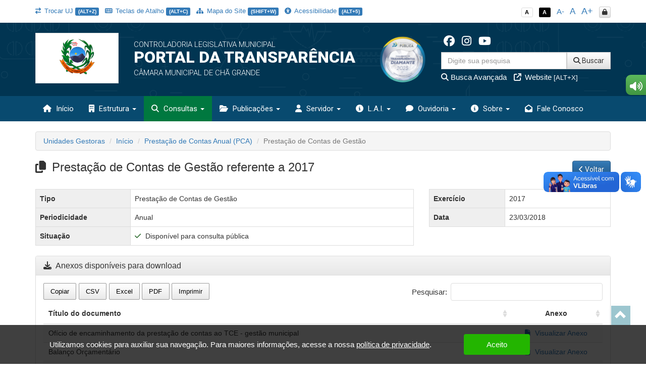

--- FILE ---
content_type: text/html; charset=UTF-8
request_url: https://transparencia.chagrande.pe.gov.br/app/pe/cha-grande/2/prestacao-de-contas/31
body_size: 20753
content:
<!DOCTYPE html>
<html lang="pt-br">

    <head>
        <meta http-equiv="content-type" content="text/html; charset=utf-8">
        <meta http-equiv="X-UA-Compatible" content="IE=edge">
        <meta name="viewport" content="width=device-width, initial-scale=1">
        <meta name="viewport" content="width=device-width, initial-scale=1.0, minimum-scale=1.0, maximum-scale=1.0, user-scalable=no">
        <meta name="theme-color" content="#333">

        <title>Portal da Transparência</title>

        <meta name="description" content="Portal da Transparência">
        <link rel="apple-touch-icon" sizes="180x180" href="https://transparencia.chagrande.pe.gov.br/apple-touch-icon.png">
        <link rel="shortcut icon" href="https://transparencia.chagrande.pe.gov.br/icones/favicon.png" />
        <link rel="apple-touch-icon-precomposed" href="https://transparencia.chagrande.pe.gov.br/icones/icon.png" />
        <link rel="apple-touch-icon-precomposed" sizes="114x114" href="https://transparencia.chagrande.pe.gov.br/icones/icon@402x.png" />
        <link rel="apple-touch-icon-precomposed" sizes="72x72" href="https://transparencia.chagrande.pe.gov.br/icones/icon-72.png" />
        <link rel="apple-touch-icon-precomposed" sizes="144x144" href="https://transparencia.chagrande.pe.gov.br/icones/icon-72@402x.png" />
        <link rel="apple-touch-icon-precomposed" sizes="60x60" href="https://transparencia.chagrande.pe.gov.br/icones/icon-60.png" />
        <link rel="apple-touch-icon-precomposed" sizes="120x120" href="https://transparencia.chagrande.pe.gov.br/icones/icon-60@402x.png" />
        <link rel="apple-touch-icon-precomposed" sizes="76x76" href="https://transparencia.chagrande.pe.gov.br/icones/icon-76.png" />
        <link rel="apple-touch-icon-precomposed" sizes="152x152" href="https://transparencia.chagrande.pe.gov.br/icones/icon-76@402x.png" />

        <script src="https://transparencia.chagrande.pe.gov.br/assets/js/jquery-3.7.1.min.js"></script>
        <script src="https://transparencia.chagrande.pe.gov.br/assets/js/jquery-mask/jquery.mask-1.7.7.js"></script>
        
        <!-- Google Recaptcha -->
        <script src='https://www.google.com/recaptcha/api.js'></script>

        <script src="https://transparencia.chagrande.pe.gov.br/assets/js/tableExport.js"></script>
        <script src="https://transparencia.chagrande.pe.gov.br/assets/js/jquery.base64.js"></script>
        <!--PNG EXPORT -->
        <script src="https://transparencia.chagrande.pe.gov.br/assets/js/html2canvas.js"></script>
        <!-- PDF Export -->
        <script src="https://transparencia.chagrande.pe.gov.br/assets/js/jspdf/libs/sprintf.js"></script>
        <script src="https://transparencia.chagrande.pe.gov.br/assets/js/jspdf/jspdf.js"></script>
        <script src="https://transparencia.chagrande.pe.gov.br/assets/js/jspdf/libs/base64.js"></script>

        <link rel="stylesheet" href="https://transparencia.chagrande.pe.gov.br/assets/css/style.css" title="normal">
        <link rel="stylesheet" href="https://transparencia.chagrande.pe.gov.br/assets/css/style-contraste.css" title="contraste">

        <!-- JQuery ui -->
        <link media="all" type="text/css" rel="stylesheet" href="https://transparencia.chagrande.pe.gov.br/jquery-ui/jquery-ui.css">

        <script src="https://transparencia.chagrande.pe.gov.br/jquery-ui/jquery-ui.js"></script>
        <script src="https://transparencia.chagrande.pe.gov.br/jquery-ui/ui.datepicker-pt-BR.js"></script>

        <script>
            $.widget.bridge('uibutton', $.ui.button);
            $.widget.bridge('uitooltip', $.ui.tooltip);
        </script>

        <link media="all" type="text/css" rel="stylesheet" href="https://transparencia.chagrande.pe.gov.br/jquery-ui/css/datepicker.css">


        <link rel="stylesheet" href="https://transparencia.chagrande.pe.gov.br/assets/css/bootstrap.min.css">
        <link rel="stylesheet" href="https://transparencia.chagrande.pe.gov.br/assets/css/bootstrap-theme.min.css">

        <!-- Fontawesome -->
        <link rel="stylesheet" href="https://transparencia.chagrande.pe.gov.br/assets/font-awesome-4.7.0/css/font-awesome.min.css">
        <link href="https://transparencia.chagrande.pe.gov.br/assets/fontawesome-free-6.6.0-web/css/fontawesome.css" rel="stylesheet" />
        <link href="https://transparencia.chagrande.pe.gov.br/assets/fontawesome-free-6.6.0-web/css/brands.css" rel="stylesheet" />
        <link href="https://transparencia.chagrande.pe.gov.br/assets/fontawesome-free-6.6.0-web/css/solid.css" rel="stylesheet" />

        <link rel="stylesheet" href="https://transparencia.chagrande.pe.gov.br/assets/icofont/icofont.min.css">

        <script src="https://transparencia.chagrande.pe.gov.br/assets/js/bootstrap.min.js"></script>

        <!-- Add fancyBox -->
        <link media="all" type="text/css" rel="stylesheet" href="https://transparencia.chagrande.pe.gov.br/source/jquery.fancybox.css">

        <script type="text/javascript" src="https://transparencia.chagrande.pe.gov.br/source/jquery.fancybox.pack.js"></script>

        <!-- Optionally add helpers - button, thumbnail and/or media -->
        <link media="all" type="text/css" rel="stylesheet" href="https://transparencia.chagrande.pe.gov.br/source/helpers/jquery.fancybox-buttons.css">

        <script type="text/javascript" src="https://transparencia.chagrande.pe.gov.br/source/helpers/jquery.fancybox-buttons.js"></script>
        <script type="text/javascript" src="https://transparencia.chagrande.pe.gov.br/source/helpers/jquery.fancybox-media.js"></script>

        <link media="all" type="text/css" rel="stylesheet" href="https://transparencia.chagrande.pe.gov.br/source/helpers/jquery.fancybox-thumbs.css">

        <script type="text/javascript" src="https://transparencia.chagrande.pe.gov.br/source/helpers/jquery.fancybox-thumbs.js"></script>

        <!-- Highcharts -->
        <script src="https://transparencia.chagrande.pe.gov.br/assets/js/highcharts/highcharts.js"></script>
        <script src="https://transparencia.chagrande.pe.gov.br/assets/js/highcharts/modules/exporting.js"></script>

        <link media="all" type="text/css" rel="stylesheet" href="https://transparencia.chagrande.pe.gov.br/data-tables/css/jquery.dataTables.min.css">

        <link media="all" type="text/css" rel="stylesheet" href="https://transparencia.chagrande.pe.gov.br/data-tables/css/buttons.dataTables.min.css">


        <script src="https://transparencia.chagrande.pe.gov.br/data-tables/js/jquery.dataTables.min.js"></script>
        <script src="https://transparencia.chagrande.pe.gov.br/data-tables/js/dataTables.buttons.min.js"></script>
        <script src="https://transparencia.chagrande.pe.gov.br/data-tables/js/buttons.flash.min.js"></script>

        <script src="https://transparencia.chagrande.pe.gov.br/data-tables/js/jszip.min.js"></script>

        <script src="https://transparencia.chagrande.pe.gov.br/data-tables/js/pdfmake.min.js"></script>

        <script src="https://transparencia.chagrande.pe.gov.br/data-tables/js/vfs_fonts.js"></script>
        <script src="https://transparencia.chagrande.pe.gov.br/data-tables/js/buttons.html5.min.js"></script>
        <script src="https://transparencia.chagrande.pe.gov.br/data-tables/js/buttons.print.min.js"></script>

                
        <style type="text/css">
            .list-group a:hover, .list-group a:focus{ background: #23394C }
            header{ background: #013552 url('https://transparencia.chagrande.pe.gov.br/img/hero_bg.svg') repeat fixed; background-position: center; }
            .menu{ background: #084a6f; }
            .menu>.active{ background: #00783f; }
            .list-group a{ background: #013552; }
            .list-group a:hover, .list-group a:focus{ background: #00783f; }
            
            footer .footer-info{ background: #084a6f url('https://transparencia.chagrande.pe.gov.br/img/hero_bg.svg') repeat fixed; background-position: center; border-top: 10px solid #00783f; }

            .menu-sidebar > li > .active{ background: #00783f; color: #FFF; }
            .menu > .active, .menu > li:hover, .menu > li:hover > a, .menu > .open{ background: #00783f; }
            .dropdown-menu>.active>a, .dropdown-menu>.active>a:focus, .dropdown-menu>.active>a:hover{
                background-color: #00783f;
                background-image: -webkit-linear-gradient(top,#00783f 0,#00783f 100%);
                background-image: -o-linear-gradient(top,#00783f 0,#00783f 100%);
                background-image: -webkit-gradient(linear,left top,left bottom,from(#00783f),to(#00783f));
                background-image: linear-gradient(to bottom,#00783f 0,#00783f 100%);
                filter: progid:DXImageTransform.Microsoft.gradient(startColorstr='#00783f', endColorstr='#00783f', GradientType=0);
                background-repeat: repeat-x; 
            }
            .despesa-card { background-image: linear-gradient(to bottom, rgb(1, 53, 82, 0.58), rgb(8, 74, 111, 0.83)), url("https://transparencia.chagrande.pe.gov.br/flip-cards/flip-card-1.jpg"); }
            .receita-card { background-image: linear-gradient(to bottom, rgb(1, 53, 82, 0.58), rgb(8, 74, 111, 0.83)), url("https://transparencia.chagrande.pe.gov.br/flip-cards/flip-card-2.jpg"); }
            #acoes-card { background-image: linear-gradient(to bottom, rgb(1, 53, 82, 0.58), rgb(8, 74, 111, 0.83)), url("https://transparencia.chagrande.pe.gov.br/flip-cards/flip-card-3.jpg"); }
            #obras-publicas-card { background-image: linear-gradient(to bottom, rgb(1, 53, 82, 0.58), rgb(8, 74, 111, 0.83)), url("https://transparencia.chagrande.pe.gov.br/flip-cards/flip-card-4.jpg"); }
            #transferencias-financeiras-card { background-image: linear-gradient(to bottom, rgb(1, 53, 82, 0.58), rgb(8, 74, 111, 0.83)), url("https://transparencia.chagrande.pe.gov.br/flip-cards/flip-card-5.jpg"); }
            #convenios-card{ background-image: linear-gradient(to bottom, rgb(1, 53, 82, 0.58), rgb(8, 74, 111, 0.83)), url("https://transparencia.chagrande.pe.gov.br/flip-cards/flip-card-6.jpg"); }
            #auditorias-card{ background-image: linear-gradient(to bottom, rgb(1, 53, 82, 0.58), rgb(8, 74, 111, 0.83)), url("https://transparencia.chagrande.pe.gov.br/flip-cards/flip-card-7.jpg"); }
            #demonstrativos-fiscais-card{ background-image: linear-gradient(to bottom, rgb(1, 53, 82, 0.58), rgb(8, 74, 111, 0.83)), url("https://transparencia.chagrande.pe.gov.br/flip-cards/flip-card-8.jpg"); }
            #planejamento-orcamentario-card{ background-image: linear-gradient(to bottom, rgb(1, 53, 82, 0.58), rgb(8, 74, 111, 0.83)), url("https://transparencia.chagrande.pe.gov.br/flip-cards/flip-card-9.jpg"); }
            #prestacao-de-contas-card{ background-image: linear-gradient(to bottom, rgb(1, 53, 82, 0.58), rgb(8, 74, 111, 0.83)), url("https://transparencia.chagrande.pe.gov.br/flip-cards/flip-card-10.jpg"); }
            #contratos-card{ background-image: linear-gradient(to bottom, rgb(1, 53, 82, 0.58), rgb(8, 74, 111, 0.83)), url("https://transparencia.chagrande.pe.gov.br/flip-cards/flip-card-11.jpg"); }
            #licitacoes-card, .licitacoes_card{ background-image: linear-gradient(to bottom, rgb(1, 53, 82, 0.58), rgb(8, 74, 111, 0.83)), url("https://transparencia.chagrande.pe.gov.br/flip-cards/flip-card-12.jpg"); }
            #links-uteis-card{ background-image: linear-gradient(to bottom, rgb(1, 53, 82, 0.58), rgb(8, 74, 111, 0.83)), url("https://transparencia.chagrande.pe.gov.br/flip-cards/flip-card-13.jpg"); }
            #web-service-card{ background-image: linear-gradient(to bottom, rgb(1, 53, 82, 0.58), rgb(8, 74, 111, 0.83)), url("https://transparencia.chagrande.pe.gov.br/flip-cards/flip-card-14.jpg"); }
            .dados-abertos-card{ background-image: linear-gradient(to bottom, rgb(1, 53, 82, 0.58), rgb(8, 74, 111, 0.83)), url("https://transparencia.chagrande.pe.gov.br/flip-cards/flip-card-15.jpg"); }
            #institucional-card{ background-image: linear-gradient(to bottom, rgb(1, 53, 82, 0.58), rgb(8, 74, 111, 0.83)), url("https://transparencia.chagrande.pe.gov.br/flip-cards/flip-card-16.jpg"); }
            #finisa-card{ background-image: linear-gradient(to bottom, rgb(1, 53, 82, 0.58), rgb(8, 74, 111, 0.83)), url("https://transparencia.chagrande.pe.gov.br/flip-cards/flip-card-17.jpg"); }
            #quadro-de-avisos-card{ background-image: linear-gradient(to bottom, rgb(1, 53, 82, 0.58), rgb(8, 74, 111, 0.83)), url("https://transparencia.chagrande.pe.gov.br/flip-cards/flip-card-18.jpg"); }
            .servidores-card{ background-image: linear-gradient(to bottom, rgb(1, 53, 82, 0.58), rgb(8, 74, 111, 0.83)), url("https://transparencia.chagrande.pe.gov.br/flip-cards/flip-card-19.jpg"); }
            #contracheque-card{ background-image: linear-gradient(to bottom, rgb(1, 53, 82, 0.58), rgb(8, 74, 111, 0.83)), url("https://transparencia.chagrande.pe.gov.br/flip-cards/flip-card-20.jpg"); }
            #graficos-servidores-card{ background-image: linear-gradient(to bottom, rgb(1, 53, 82, 0.58), rgb(8, 74, 111, 0.83)), url("https://transparencia.chagrande.pe.gov.br/flip-cards/flip-card-21.jpg"); }
            .publicacoes-oficiais-card{ background-image: linear-gradient(to bottom, rgb(1, 53, 82, 0.58), rgb(8, 74, 111, 0.83)), url("https://transparencia.chagrande.pe.gov.br/flip-cards/flip-card-22.jpg"); }
            #lei-organica-card{ background-image: linear-gradient(to bottom, rgb(1, 53, 82, 0.58), rgb(8, 74, 111, 0.83)), url("https://transparencia.chagrande.pe.gov.br/flip-cards/flip-card-23.jpg"); }
            #outras-publicacoes-card{ background-image: linear-gradient(to bottom, rgb(1, 53, 82, 0.58), rgb(8, 74, 111, 0.83)), url("https://transparencia.chagrande.pe.gov.br/flip-cards/flip-card-24.jpg"); }
            .duvidas_card{ background-image: linear-gradient(to bottom, rgb(1, 53, 82, 0.58), rgb(8, 74, 111, 0.83)), url("https://transparencia.chagrande.pe.gov.br/flip-cards/flip-card-25.jpg"); }
            .coronavirus-card{ background-image: linear-gradient(to bottom, rgb(1, 53, 82, 0.58), rgb(8, 74, 111, 0.83)), url("https://transparencia.chagrande.pe.gov.br/flip-cards/flip-card-26.jpg"); }
            .pareceres-previos{ background-image: linear-gradient(to bottom, rgb(1, 53, 82, 0.58), rgb(8, 74, 111, 0.83)), url("https://transparencia.chagrande.pe.gov.br/flip-cards/flip-card-27.jpg"); }
            .avisos-de-licitacoes-card{ background-image: linear-gradient(to bottom, rgb(1, 53, 82, 0.58), rgb(8, 74, 111, 0.83)), url("https://transparencia.chagrande.pe.gov.br/flip-cards/flip-card-28.jpg"); }
            .lei-federal-card{ background-image: linear-gradient(to bottom, rgb(1, 53, 82, 0.58), rgb(8, 74, 111, 0.83)), url("https://transparencia.chagrande.pe.gov.br/flip-cards/flip-card-29.jpg"); }
            .canal-cidadao-card{ background-image: linear-gradient(to bottom, rgb(1, 53, 82, 0.58), rgb(8, 74, 111, 0.83)), url("https://transparencia.chagrande.pe.gov.br/flip-cards/flip-card-30.jpg"); }
            .esic-card{ background-image: linear-gradient(to bottom, rgb(1, 53, 82, 0.58), rgb(8, 74, 111, 0.83)), url("https://transparencia.chagrande.pe.gov.br/flip-cards/flip-card-31.jpg"); background-size: 100%; }
            .acompanhar_esic_card{ background-image: linear-gradient(to bottom, rgb(1, 53, 82, 0.58), rgb(8, 74, 111, 0.83)), url("https://transparencia.chagrande.pe.gov.br/flip-cards/flip-card-32.jpg"); background-size: 100%; }
            .dados_estatisticosesic_card{ background-image: linear-gradient(to bottom, rgb(1, 53, 82, 0.58), rgb(8, 74, 111, 0.83)), url("https://transparencia.chagrande.pe.gov.br/flip-cards/flip-card-33.jpg"); background-size: 100%; }
            .faleconosco_card{ background-image: linear-gradient(to bottom, rgb(1, 53, 82, 0.58), rgb(8, 74, 111, 0.83)), url("https://transparencia.chagrande.pe.gov.br/flip-cards/flip-card-34.jpg"); }
            .sobreoportal_card{ background-image: linear-gradient(to bottom, rgb(1, 53, 82, 0.58), rgb(8, 74, 111, 0.83)), url("https://transparencia.chagrande.pe.gov.br/flip-cards/flip-card-35.jpg"); background-size: 160%; }
            .glossario_card{ background-image: linear-gradient(to bottom, rgb(1, 53, 82, 0.58), rgb(8, 74, 111, 0.83)), url("https://transparencia.chagrande.pe.gov.br/flip-cards/flip-card-36.jpg"); }
            .acessibilidade_card{ background-image: linear-gradient(to bottom, rgb(1, 53, 82, 0.58), rgb(8, 74, 111, 0.83)), url("https://transparencia.chagrande.pe.gov.br/flip-cards/flip-card-37.jpg"); background-size: 120%; }
            .manualnavegacao_card{ background-image: linear-gradient(to bottom, rgb(1, 53, 82, 0.58), rgb(8, 74, 111, 0.83)), url("https://transparencia.chagrande.pe.gov.br/flip-cards/flip-card-38.jpg"); }
            .mapadosite_card{ background-image: linear-gradient(to bottom, rgb(1, 53, 82, 0.58), rgb(8, 74, 111, 0.83)), url("https://transparencia.chagrande.pe.gov.br/flip-cards/flip-card-39.jpg"); }
            .teclasdeatalho_card{ background-image: linear-gradient(to bottom, rgb(1, 53, 82, 0.58), rgb(8, 74, 111, 0.83)), url("https://transparencia.chagrande.pe.gov.br/flip-cards/flip-card-40.jpg"); }
            .vacinacoes_card{ background-image: linear-gradient(to bottom, rgb(1, 53, 82, 0.58), rgb(8, 74, 111, 0.83)), url("https://transparencia.chagrande.pe.gov.br/flip-cards/flip-card-41.jpg"); }
            .ministerio_saude{ background-image: linear-gradient(to bottom, rgb(1, 53, 82, 0.58), rgb(8, 74, 111, 0.83)), url("https://transparencia.chagrande.pe.gov.br/flip-cards/flip-card-42.jpg"); }
            
            .isolamentosocial_card{ background-image: linear-gradient(to bottom, rgb(1, 53, 82, 0.58), rgb(8, 74, 111, 0.83)), url("https://transparencia.chagrande.pe.gov.br/flip-cards/flip-card-43.jpg"); }
            .vacinados_card{ background-image: linear-gradient(to bottom, rgb(1, 53, 82, 0.58), rgb(8, 74, 111, 0.83)), url("https://transparencia.chagrande.pe.gov.br/flip-cards/flip-card-44.jpg"); }
            .boletins_card{ background-image: linear-gradient(to bottom, rgb(1, 53, 82, 0.58), rgb(8, 74, 111, 0.83)), url("https://transparencia.chagrande.pe.gov.br/flip-cards/flip-card-45.jpg"); }
            .capacidade_card{ background-image: linear-gradient(to bottom, rgb(1, 53, 82, 0.58), rgb(8, 74, 111, 0.83)), url("https://transparencia.chagrande.pe.gov.br/flip-cards/flip-card-46.jpg"); }
            .insumos_card{ background-image: linear-gradient(to bottom, rgb(1, 53, 82, 0.58), rgb(8, 74, 111, 0.83)), url("https://transparencia.chagrande.pe.gov.br/flip-cards/flip-card-47.jpg"); }

            .listar-obras-card{ background-image: linear-gradient(to bottom, rgb(1, 53, 82, 0.58), rgb(8, 74, 111, 0.83)), url("https://transparencia.chagrande.pe.gov.br/flip-cards/flip-card-48.jpg"); }
            .listar-obras-paralisadas-card{ background-image: linear-gradient(to bottom, rgb(1, 53, 82, 0.58), rgb(8, 74, 111, 0.83)), url("https://transparencia.chagrande.pe.gov.br/flip-cards/flip-card-69.jpg"); }
            .mapa-obras-card{ background-image: linear-gradient(to bottom, rgb(1, 53, 82, 0.58), rgb(8, 74, 111, 0.83)), url("https://transparencia.chagrande.pe.gov.br/flip-cards/flip-card-49.jpg"); }
            .estrutura_organizacional_card{ background-image: linear-gradient(to bottom, rgb(1, 53, 82, 0.58), rgb(8, 74, 111, 0.83)), url("https://transparencia.chagrande.pe.gov.br/flip-cards/flip-card-50.jpg"); }
            .servico_de_informacao_ao_cidadao{ background-image: linear-gradient(to bottom, rgb(1, 53, 82, 0.58), rgb(8, 74, 111, 0.83)), url("https://transparencia.chagrande.pe.gov.br/flip-cards/flip-card-51.jpg"); }
            .marcos_importante_no_brasil{ background-image: linear-gradient(to bottom, rgb(1, 53, 82, 0.58), rgb(8, 74, 111, 0.83)), url("https://transparencia.chagrande.pe.gov.br/flip-cards/flip-card-52.jpg"); }
            .ouvidoria_1{ background-image: linear-gradient(to bottom, rgb(1, 53, 82, 0.58), rgb(8, 74, 111, 0.83)), url("https://transparencia.chagrande.pe.gov.br/flip-cards/flip-card-53.jpg"); }
            .ouvidoria_2{ background-image: linear-gradient(to bottom, rgb(1, 53, 82, 0.58), rgb(8, 74, 111, 0.83)), url("https://transparencia.chagrande.pe.gov.br/flip-cards/flip-card-54.jpg"); }
            .ouvidoria_3{ background-image: linear-gradient(to bottom, rgb(1, 53, 82, 0.58), rgb(8, 74, 111, 0.83)), url("https://transparencia.chagrande.pe.gov.br/flip-cards/flip-card-55.jpg"); }
            .ouvidoria_4{ background-image: linear-gradient(to bottom, rgb(1, 53, 82, 0.58), rgb(8, 74, 111, 0.83)), url("https://transparencia.chagrande.pe.gov.br/flip-cards/flip-card-56.jpg"); }
            .ouvidoria_5{ background-image: linear-gradient(to bottom, rgb(1, 53, 82, 0.58), rgb(8, 74, 111, 0.83)), url("https://transparencia.chagrande.pe.gov.br/flip-cards/flip-card-57.jpg"); }
            .ouvidoria_6{ background-image: linear-gradient(to bottom, rgb(1, 53, 82, 0.58), rgb(8, 74, 111, 0.83)), url("https://transparencia.chagrande.pe.gov.br/flip-cards/flip-card-58.jpg"); }
            .ouvidoria_7{ background-image: linear-gradient(to bottom, rgb(1, 53, 82, 0.58), rgb(8, 74, 111, 0.83)), url("https://transparencia.chagrande.pe.gov.br/flip-cards/flip-card-59.jpg"); }
            .ouvidoria_8{ background-image: linear-gradient(to bottom, rgb(1, 53, 82, 0.58), rgb(8, 74, 111, 0.83)), url("https://transparencia.chagrande.pe.gov.br/flip-cards/flip-card-60.jpg"); }
            .flip_transmissao_ao_vivo{ background-image: linear-gradient(to bottom, rgb(1, 53, 82, 0.58), rgb(8, 74, 111, 0.83)), url("https://transparencia.chagrande.pe.gov.br/flip-cards/flip-card-61.jpg"); }
            .relatorio_anual_esic{ background-image: linear-gradient(to bottom, rgb(1, 53, 82, 0.58), rgb(8, 74, 111, 0.83)), url("https://transparencia.chagrande.pe.gov.br/flip-cards/flip-card-62.jpg"); }
            .rol_documentos_grau_sigilo{ background-image: linear-gradient(to bottom, rgb(1, 53, 82, 0.58), rgb(8, 74, 111, 0.83)), url("https://transparencia.chagrande.pe.gov.br/flip-cards/flip-card-63.jpg"); }
            .rol_informacoes_desclassificadas{ background-image: linear-gradient(to bottom, rgb(1, 53, 82, 0.58), rgb(8, 74, 111, 0.83)), url("https://transparencia.chagrande.pe.gov.br/flip-cards/flip-card-64.jpg"); }
            .flip_atasregistropreco{ background-image: linear-gradient(to bottom, rgb(1, 53, 82, 0.58), rgb(8, 74, 111, 0.83)), url("https://transparencia.chagrande.pe.gov.br/flip-cards/flip-card-65.jpg"); }
            .transferencias_concedidas_card{ background-image: linear-gradient(to bottom, rgb(1, 53, 82, 0.58), rgb(8, 74, 111, 0.83)), url("https://transparencia.chagrande.pe.gov.br/flip-cards/flip-card-66.jpg"); }
            .transporteescolar_card{ background-image: linear-gradient(to bottom, rgb(1, 53, 82, 0.58), rgb(8, 74, 111, 0.83)), url("https://transparencia.chagrande.pe.gov.br/flip-cards/flip-card-67.jpg"); }
            .radaratricon_card{ background-image: linear-gradient(to bottom, rgb(1, 53, 82, 0.58), rgb(8, 74, 111, 0.83)), url("https://transparencia.chagrande.pe.gov.br/flip-cards/flip-card-68.jpg"); }
            .emendas_parlamentares{ background-image: linear-gradient(to bottom, rgb(1, 53, 82, 0.58), rgb(8, 74, 111, 0.83)), url("https://transparencia.chagrande.pe.gov.br/flip-cards/flip-card-70.jpg"); }
            .divida_ativa{ background-image: linear-gradient(to bottom, rgb(1, 53, 82, 0.58), rgb(8, 74, 111, 0.83)), url("https://transparencia.chagrande.pe.gov.br/flip-cards/flip-card-71.jpg"); }
            .tercerizados{ background-image: linear-gradient(to bottom, rgb(1, 53, 82, 0.58), rgb(8, 74, 111, 0.83)), url("https://transparencia.chagrande.pe.gov.br/flip-cards/flip-card-72.jpg"); }
            .estagiarios{ background-image: linear-gradient(to bottom, rgb(1, 53, 82, 0.58), rgb(8, 74, 111, 0.83)), url("https://transparencia.chagrande.pe.gov.br/flip-cards/flip-card-73.jpg"); }
            .empresas_inidoneas{ background-image: linear-gradient(to bottom, rgb(1, 53, 82, 0.58), rgb(8, 74, 111, 0.83)), url("https://transparencia.chagrande.pe.gov.br/flip-cards/flip-card-74.jpg"); }
            .termos_aditivos{ background-image: linear-gradient(to bottom, rgb(1, 53, 82, 0.58), rgb(8, 74, 111, 0.83)), url("https://transparencia.chagrande.pe.gov.br/flip-cards/flip-card-75.jpg"); }
            .fiscal_contratos{ background-image: linear-gradient(to bottom, rgb(1, 53, 82, 0.58), rgb(8, 74, 111, 0.83)), url("https://transparencia.chagrande.pe.gov.br/flip-cards/flip-card-76.jpg"); }
            .redes_sociais{ background-image: linear-gradient(to bottom, rgb(1, 53, 82, 0.58), rgb(8, 74, 111, 0.83)), url("https://transparencia.chagrande.pe.gov.br/flip-cards/flip-card-77.jpg"); }
            .card_lgpd{ background-image: linear-gradient(to bottom, rgb(1, 53, 82, 0.58), rgb(8, 74, 111, 0.83)), url("https://transparencia.chagrande.pe.gov.br/flip-cards/flip-card-78.jpg"); }
            .card_agente{ background-image: linear-gradient(to bottom, rgb(1, 53, 82, 0.58), rgb(8, 74, 111, 0.83)), url("https://transparencia.chagrande.pe.gov.br/flip-cards/flip-card-79.jpg"); }
            .card_portal_licitacoes{ background-image: linear-gradient(to bottom, rgb(1, 53, 82, 0.58), rgb(8, 74, 111, 0.83)), url("https://transparencia.chagrande.pe.gov.br/flip-cards/flip-card-82.jpg"); }
            .card_recurso_lai{ background-image: linear-gradient(to bottom, rgb(1, 53, 82, 0.58), rgb(8, 74, 111, 0.83)), url("https://transparencia.chagrande.pe.gov.br/flip-cards/flip-card-84.jpg"); }

            .card_acordos_firmados{ background-image: linear-gradient(to bottom, rgb(1, 53, 82, 0.58), rgb(8, 74, 111, 0.83)), url(https://transparencia.chagrande.pe.gov.br/flip-cards/flip-card-85.jpg); }
            .card_concursos_publicos{ background-image: linear-gradient(to bottom, rgb(1, 53, 82, 0.58), rgb(8, 74, 111, 0.83)), url(https://transparencia.chagrande.pe.gov.br/flip-cards/flip-card-86.jpg); }
            .card_processos_seletivos{ background-image: linear-gradient(to bottom, rgb(1, 53, 82, 0.58), rgb(8, 74, 111, 0.83)), url(https://transparencia.chagrande.pe.gov.br/flip-cards/flip-card-87.jpg); }
            .card_plano_de_contratacao_anual{ background-image: linear-gradient(to bottom, rgb(1, 53, 82, 0.58), rgb(8, 74, 111, 0.83)), url(https://transparencia.chagrande.pe.gov.br/flip-cards/flip-card-88.jpg); }
            .card_objetivos_estrategicos{ background-image: linear-gradient(to bottom, rgb(1, 53, 82, 0.58), rgb(8, 74, 111, 0.83)), url(https://transparencia.chagrande.pe.gov.br/flip-cards/flip-card-89.jpg); }
            .card_desoneracoes{ background-image: linear-gradient(to bottom, rgb(1, 53, 82, 0.58), rgb(8, 74, 111, 0.83)), url(https://transparencia.chagrande.pe.gov.br/flip-cards/flip-card-90.jpg); }
            .card_renuncias{ background-image: linear-gradient(to bottom, rgb(1, 53, 82, 0.58), rgb(8, 74, 111, 0.83)), url(https://transparencia.chagrande.pe.gov.br/flip-cards/flip-card-91.jpg); }
            .card_incentivos_culturais{ background-image: linear-gradient(to bottom, rgb(1, 53, 82, 0.58), rgb(8, 74, 111, 0.83)), url(https://transparencia.chagrande.pe.gov.br/flip-cards/flip-card-92.jpg); }
            .card_emendas_impositivas{ background-image: linear-gradient(to bottom, rgb(1, 53, 82, 0.58), rgb(8, 74, 111, 0.83)), url(https://transparencia.chagrande.pe.gov.br/flip-cards/flip-card-93.jpg); }
            .card_lista_espera_creches{ background-image: linear-gradient(to bottom, rgb(1, 53, 82, 0.58), rgb(8, 74, 111, 0.83)), url(https://transparencia.chagrande.pe.gov.br/flip-cards/flip-card-94.jpg); }
            .card_cota_parlamentar{ background-image: linear-gradient(to bottom, rgb(1, 53, 82, 0.58), rgb(8, 74, 111, 0.83)), url(https://transparencia.chagrande.pe.gov.br/flip-cards/flip-card-95.jpg); }
            .card_verba_indenizatoria{ background-image: linear-gradient(to bottom, rgb(1, 53, 82, 0.58), rgb(8, 74, 111, 0.83)), url(https://transparencia.chagrande.pe.gov.br/flip-cards/flip-card-96.jpg); }
            .card_ordem_cronologica_pagamentos{ background-image: linear-gradient(to bottom, rgb(1, 53, 82, 0.58), rgb(8, 74, 111, 0.83)), url(https://transparencia.chagrande.pe.gov.br/flip-cards/flip-card-97.jpg); }
            .card_despesas_gerais{ background-image: linear-gradient(to bottom, rgb(1, 53, 82, 0.58), rgb(8, 74, 111, 0.83)), url(https://transparencia.chagrande.pe.gov.br/flip-cards/flip-card-98.jpg); }
            .card_amupe{ background-image: linear-gradient(to bottom, rgb(1, 53, 82, 0.58), rgb(8, 74, 111, 0.83)), url(https://transparencia.chagrande.pe.gov.br/flip-cards/flip-card-99.jpg); }

            .titulo-home{ color: #084a6f; }
            .text-default{ color: #084a6f; }

            

                    </style>

    </head>

    <body class="no-p-r">


        <div id="topo" class="container hidden-print">
            <!-- Menu Acessibilidade -->
            <div class="row m-t-10">

            	<div class="col-xs-12 hidden-xs col-md-9 acessibilidade margem-topo-ans atalhos-acessibilidade-xs">
            		<ul class="list-unstyled">
                    	
                    	                    		<li><small><a href="https://transparencia.chagrande.pe.gov.br/app/pe/cha-grande" class='' data-toggle="tooltip" title="Trocar unidade jurisdicionada (ALT+Z)" data-placement="bottom" accesskey="z"><i class='fa fa-exchange p-r-3'></i> Trocar UJ <span class="label label-primary">(ALT+Z)</span></a></small></li>
                    	
                        <li><small><a href="javascript:;" class='' title="Teclas de Atalho (ALT+C)" data-placement="bottom" accesskey="c" data-toggle="modal" data-target="#modalTeclasAtalho"><i class="fa fa-keyboard-o p-r-3"></i> Teclas de Atalho <span class="label label-primary">(ALT+C)</span></a></small></li>
                        <li><small><a href="https://transparencia.chagrande.pe.gov.br/app/pe/cha-grande/2/mapa-do-site" class='' data-toggle="tooltip" title="Mapa do Site (SHIFT+W)" data-placement="bottom"><i class="fa fa-sitemap p-r-3"></i> Mapa do Site <span class="label label-primary">(SHIFT+W)</span></a></small></li>
                        <li><small><a href="https://transparencia.chagrande.pe.gov.br/app/pe/cha-grande/2/acessibilidade" class='' data-toggle="tooltip" title="Acessibilidade (ALT+5)" data-placement="bottom" accesskey="5"><i class="fa fa-universal-access p-r-3"></i> Acessibilidade <span class="label label-primary">(ALT+5)</span></a></small></li>

                        
                    </ul>
            	</div>

            	<div class="col-xs-12 col-md-3 acessibilidade margem-topo-ans funcoes-acessibilidade-xs">
                    <ul class="list-unstyled pull-right">
                        <li><a href="javascript:;" id="btn_normal" accesskey="6" data-toggle="tooltip" data-placement="left" title="Sem Contraste"> <span class="label label-sem-contraste">A<span class="esconde">- Sem Contraste</span></span></a></li>
                        <li><a href="javascript:;" id="btn_contraste" accesskey="7" data-toggle="tooltip" data-placement="bottom" title="Alto Contraste"> <span class="label label-alto-contraste">A<span class="esconde">- Contraste</span></span></a></li>
                        <li class="atalhos-acessibilidade-xs"><a href="javascript:;" id="btn_diminuir_letra" accesskey="8" data-toggle="tooltip" data-placement="bottom" title="Diminuir as letras"><span class="diminui-letra">A-</span> <span class="esconde">Diminuir letras</span></a></li>
                        <li class="atalhos-acessibilidade-xs"><a href="javascript:;" id="btn_reset_letra" accesskey="9" data-toggle="tooltip" data-placement="bottom" title="Tamanho normal das letras"><span class="letra-normal">A <strong class="esconde">Tamanho de letras normal</strong></span></a></li>
                        <li class="atalhos-acessibilidade-xs"><a href="javascript:;" id="btn_aumentar_letra" accesskey="0" data-toggle="tooltip" data-placement="right" title="Aumentar as letras"><span class="aumenta-letra"> A+ </span><span class="esconde">Aumentar letras</span></a></li>
                        <li><a href="https://transparencia.chagrande.pe.gov.br/login" target="_blank" class="btn btn-default btn-xs color-white" data-toggle="tooltip" title="Acessar Painel Administrativo" data-placement="left"><i class="fa fa-lock"></i></a></li>
                    </ul>
                </div>

            </div>
            <!-- ./Menu Acessibilidade -->
            <a href="javascript:;" id="topo" class="esconde">topo</a>
        </div>
        

        
        <header class="no-m-b">
            <div id="header-brand">
                <!--
                <div class="sub-menu hidden-print">
                    <div class="container">
                        <div class="row">
                            <div class="col-md-10 col-xs-12 col-sm-12 text-left font-family-padrao">
                                                                    <a href="https://transparencia.chagrande.pe.gov.br/app/pe/cha-grande" class='m-r-5 btn-sm color-white' data-toggle="tooltip" title="Trocar unidade jurisdicionada (ALT+Z)" data-placement="bottom" accesskey="z">
                                        <i class='fa fa-exchange p-r-5'></i> Trocar UJ (ALT+Z)
                                    </a>
                                                                                                    <a href="https://chagrande.pe.leg.br" target="_blank" class="btn-sm color-white" data-toggle="tooltip" title="Acessar Website (ALT+X)" data-placement="bottom" accesskey="x"><i class="fa fa-external-link p-r-5"></i> Website (ALT+X)</a>
                                                                <a href="#" class="btn-sm color-white" data-toggle="modal" title="Teclas de Atalho" data-target="#modalTeclasAtalho" accesskey="c">
                                    <i class="fa fa-keyboard-o p-r-5"></i> Teclas de Atalho (ALT+C)
                                </a>
                                <a href="#" class="btn-sm color-white" data-toggle="tooltip" title="Mapa do Site (SHIFT+W)" data-placement="bottom">
                                    <i class="fa fa-sitemap p-r-5" aria-hidden="true"></i> Mapa do Site (SHIFT+W)
                                </a>
                                <a href="#" class="btn-sm color-white" data-toggle="tooltip" title="Acessibilidade (ALT+5)" data-placement="bottom">
                                    <i class="fa fa-universal-access p-r-5"></i> Acessibilidade (ALT+5)
                                </a>
                            </div>
                            <div class="col-md-2 text-right">
                                <a href="https://transparencia.chagrande.pe.gov.br/login" target="_blank" class="btn btn-default btn-sm color-white" data-toggle="tooltip" title="Acessar Painel Administrativo" data-placement="left"><i class="fa fa-lock"></i></a>
                            </div>
                        </div>
                    </div>
                </div>
                -->

                <div class="container">

                    <div class="row m-t-20 m-b-20">

                        <div class="col-md-2 col-sm-5 col-xs-12 text-center hidden-print">
                            <div class="logo-municipio">
                                                                                                <a href="https://transparencia.chagrande.pe.gov.br/app/pe/cha-grande/2">
                                    <img src='https://transparencia.chagrande.pe.gov.br/uploads/5153/2/logo/brasao-5153.png' width='70%' />
                                </a>
                            </div>
                        </div>

                        <div class="col-md-5 col-sm-5 col-xs-12 hidden-xs">
                            <div class="titulo-header">
                                                                                                            <h5 class="no-m-b m-t-15">CONTROLADORIA LEGISLATIVA MUNICIPAL</h5>
                                                                    
                                <h1 class="no-m-t no-m-b">PORTAL DA TRANSPARÊNCIA</h1>
                                <!--<h5 class="m-t-5 no-m-b">CHA GRANDE - PE</h5>-->
                                <h5 class="m-t-5 no-m-b">CÂMARA MUNICIPAL DE CHÃ GRANDE</h5>

                            </div>
                        </div>

                        <div class="col-md-5 col-sm-5 col-xs-12 visible-xs m-t-20">
                            <div class="titulo-header text-center">
                                                                                                            <h5 class="no-m-b">CONTROLADORIA LEGISLATIVA MUNICIPAL</h5>
                                                                    
                                <h4 class="no-m-t no-m-b">
                                    <b>PORTAL DA TRANSPARÊNCIA</b>
                                </h4>
                                <h5 class="m-t-5 no-m-b">CHA GRANDE - PE</h5>
                            </div>
                        </div>

                        <div class="col-md-5 hidden-print" id="box-social">
                            <div class="row">

                                <!-- Selos -->
                                <div class="col-md-3">
                                                                            
                                        <a href="javascript:void;" onclick="$('#modalSelo').modal('show')">
                                            <div class="pulsating-image" style="float: left;">
                                                <img src="https://transparencia.chagrande.pe.gov.br/assets/img/selos/2025/selo_diamante_xs.png" width="100%">
                                            </div>
                                        </a>

                                        <!-- Modal -->
                                        <div class="modal fade text-default" id="modalSelo" tabindex="-1" role="dialog" aria-labelledby="modalSelo" style="font-family: 'Montserrat', sans-serif;">
                                            <div class="modal-dialog modal-xs" role="document">
                                                <div class="modal-content" style="background: url('https://transparencia.chagrande.pe.gov.br/assets/img/selos/2023/background_modal.jpg') center center no-repeat; background-size: 100%;">
                                                    <div class="modal-body text-center" style="padding: 30px">
                                                        <div class="row">
                                                            <div class="col-md-12">
                                                                <img src="https://transparencia.chagrande.pe.gov.br/assets/img/selos/2025/selo_diamante_sm.png" width="50%">
                                                                <h2 class="titulo-header" style="font-weight: 900; color: #fff; font-size: 40px;">DIAMANTE</h2>
                                                                <p class="text-justify" style="color: #FFF; font-weight: 500; background: #000000b8; padding: 16px; border-radius: 20px;">
                                                                    Esta unidade jurisdicionada recebeu em 2025 o selo de qualidade de Transparência Pública, emitido pela Associação dos Membros dos Tribunais de Contas do Brasil (ATRICON) e pelo Tribunal de Contas de Pernambuco (TCE-PE).
                                                                    <a href="https://radardatransparencia.atricon.org.br" class="color-white" style="text-decoration: underline;" target="_blank">Saiba mais</a>
                                                                </p>
                                                            </div>
                                                        </div>
                                                    </div>
                                                    
                                                    <div class="modal-footer" style="border-top: none;">
                                                        <a href="https://radardatransparencia.atricon.org.br" class="btn btn-success" target="_blank">
                                                            <i class="fa fa-link"></i> Acessar o Radar
                                                        </a>
                                                        <button type="button" class="btn btn-default" data-dismiss="modal">
                                                            <i class="fa fa-close"></i> Fechar
                                                        </button>
                                                    </div>
                                                </div>
                                            </div>
                                        </div>
                                        <!-- Selos -->

                                        

                                                                    </div>

                                <div class="col-md-9">
                                    <div class="row">
                                        <div class="col-md-12">
                                                                                            <a href="https://www.facebook.com/camaramuncg?mibextid=ZbWKwL" target="_blank" class="btn-icone-social btn-xs" title="Facebook"><i class="fa-brands fa-facebook"></i></a>
                                            
                                            
                                                                                        
                                                                                        
                                            
                                                                                            <a href="https://www.instagram.com/camaradechagrande?igsh=czcxMDlqcGdzZ2hy" target="_blank" class="btn-icone-social btn-xs" title="Instagram"><i class="fa-brands fa-instagram"></i></a>
                                                                                        
                                                                                        
                                            
                                                                                            <a href="https://youtube.com/@prefeiturachagrande?si=ph3FiFvg1GPvZrZQ" target="_blank" class="btn-icone-social btn-xs"  title="YouTube"><i class="fa-brands fa-youtube"></i></a>
                                            
                                                                                    </div>
                                    </div>

                                    <div class="row">
                                        <div class="col-md-12">
                                            <form method="POST" action="https://transparencia.chagrande.pe.gov.br/do.search.post/2" accept-charset="UTF-8" class="masked-inputs tm-search" id="box-pesquisa-master"><input name="_token" type="hidden" value="cUEl4CG56wZyGlaKbKfDGhVXDo33bFhyZslaCJLT">
                                                <input type="hidden" name="_conf" value="FkflFikfFiFDkIUyUYUIyiuYIUyuiYUIyiTYUjhFKJgcKUYTGDTCXolukytDCOLXJghcUYrtdXCKJBcloUYcfklJBckiyRFStersGJHF" />
                                                <input type="text" id="busca" name="busca" class="form-control no-border-radius" placeholder="Digite sua pesquisa" maxlength="150" required="required" value=""/>
                                                <button type="submit" class="btn btn-default no-border-radius tm-execute"><i class="fa fa-search"></i> Buscar</button>
                                            </form>
                                        </div>
                                    </div>

                                    <div class="row">
                                        <div class="col-md-12">
                                            <p class="no-m-b hidden-xs">
                                                <a href="https://transparencia.chagrande.pe.gov.br/app/pe/cha-grande/2/busca-avancada" class="color-white m-t-5"><i class="fa fa-search"></i> Busca Avançada</a>
                                                                                                    <a href="https://chagrande.pe.leg.br" class="color-white m-t-5 p-l-10" accesskey="x" target="_blank"><i class='fa fa-external-link p-r-3'></i> Website <small>[ALT+X]</small></a>
                                                                                            </p>
                                        </div>
                                    </div>
                                </div>
                            </div>
                        </div>

                    </div>

                </div>

                <div id="menu-principal" class="menu hidden-print">
                    <div class="container">
                        <div class="row">
                            <div class="col-md-12">
                                <nav class="nav">

    <div class="container-fluid no-p-l">
        <!-- Brand and toggle get grouped for better mobile display -->
        <div class="navbar-header">
            <button type="button" class="navbar-toggle collapsed" data-toggle="collapse" data-target="#bs-example-navbar-collapse-1" aria-expanded="false">
                <span class="sr-only">Toggle navigation</span>
                <span class="icon-bar"></span>
                <span class="icon-bar"></span>
                <span class="icon-bar"></span>
            </button>
        </div>

        <!-- Collect the nav links, forms, and other content for toggling -->
        <div class="collapse navbar-collapse no-p-l">
            <ul class="nav menu navbar-nav">
                <li class="">
                    <a href="https://transparencia.chagrande.pe.gov.br/app/pe/cha-grande/2" accesskey="a">
                        <i class="fa fa-home p-r-5"></i> Início
                    </a>
                </li>

                                    <li role="presentation" class="dropdown custom-dropdown ">
                        <a href="javascript:;" class="dropdown-toggle" data-toggle="dropdown" role="button" aria-haspopup="true" aria-expanded="false">
                            <i class="fa fa-building-o p-r-5"></i> Estrutura <span class="caret"></span>
                        </a>
                        <ul class="dropdown-menu">
                            
                                                            <li class=""><a href="https://transparencia.chagrande.pe.gov.br/app/pe/cha-grande/2/institucional"><i class="fa fa-bank p-r-5"></i> Institucional</a></li>
                                <li class=""><a href="https://transparencia.chagrande.pe.gov.br/app/pe/cha-grande/2/estrutura-organizacional"><i class="fas fa-columns p-r-5"></i> Estrutura Organizacional</a></li>
                                
                                                                    <li class=""><a href="https://transparencia.chagrande.pe.gov.br/app/pe/cha-grande/2/organograma"><i class="fa fa-network-wired p-r-5"></i> Organograma</a></li>
                                
                                <li class=""><a href="https://transparencia.chagrande.pe.gov.br/app/pe/cha-grande/2/agentes-publicos"><i class="fas fa-user-tie p-r-5 p-r-5"></i> Agentes Públicos</a></li>
                            
                                                            <li class=""><a href="https://transparencia.chagrande.pe.gov.br/app/pe/cha-grande/2/objetivos-estrategicos"><i class='fas fa-bullseye p-r-5'></i> Objetivos Estratégicos</a></li>
                            
                                                            <li class=""><a href="https://transparencia.chagrande.pe.gov.br/app/pe/cha-grande/2/transmissoes-ao-vivo"><i class="fa fa-satellite-dish p-r-5"></i> Transmissões ao vivo</a></li>
                            
                            <li class=""><a href="https://transparencia.chagrande.pe.gov.br/app/pe/cha-grande/2/redes-sociais"><i class="far fa-comments p-r-5"></i> Redes Sociais</a></li>

                                                            <li class=""><a href="https://transparencia.chagrande.pe.gov.br/app/pe/cha-grande/2/quadro-de-avisos"><i class="fa fa-window-maximize p-r-5"></i> Quadro de Avisos</a></li>
                            
                            
                                                            <li class=""><a href="https://transparencia.chagrande.pe.gov.br/app/pe/cha-grande/2/perguntas-frequentes-institucionais"><i class="fa fa-question-circle-o p-r-5"></i> Perguntas Frequentes</a></li>
                            
                        </ul>
                    </li>
                
                                    <li role="presentation" class="dropdown custom-dropdown active">
                        <a href="javascript:;" class="dropdown-toggle" data-toggle="dropdown" role="button" aria-haspopup="true" aria-expanded="false">
                            <i class="fa fa-search p-r-5"></i> Consultas <span class="caret"></span>
                        </a>
                        <ul class="dropdown-menu">

                            
                            
                            
                                                                    <li class="dropdown custom-dropdown dropdown-submenu ">
                                
                                    <a href="javascript:;" class="dropdown-toggle" data-toggle="dropdown"><i class="fa fa-money p-r-5"></i> Receitas Orçamentárias</a>
                                    <ul class="dropdown-menu">

                                                                                    <li class=""><a href="https://transparencia.chagrande.pe.gov.br/app/pe/cha-grande/2/receitas"><i class="fa fa-money p-r-5"></i> Receitas</a></li>
                                        
                                        
                                                                                        
                                                                                            <li class=""><a href="https://transparencia.chagrande.pe.gov.br/app/pe/cha-grande/2/receitas/transferencias-recebidas"><i class="fa fa-money p-r-5"></i> Transferências Recebidas (Duodécimos)</a></li>
                                                                                        
                                            
                                            
                                        
                                        
                                                                                                                            
                                        
                                    </ul>
                                </li>
                            
                            
                                                                    <li class="dropdown custom-dropdown dropdown-submenu ">
                                
                                    <a href="javascript:;" class="dropdown-toggle" data-toggle="dropdown"><i class="fa fa-money p-r-5"></i> Despesas Orçamentárias</a>
                                    <ul class="dropdown-menu">

                                                                                    <li class=""><a href="https://transparencia.chagrande.pe.gov.br/app/pe/cha-grande/2/despesas"><i class="fa fa-money p-r-5"></i> Despesas</a></li>
                                        
                                        
                                                                                            <li class=""><a href="https://transparencia.chagrande.pe.gov.br/app/pe/cha-grande/2/despesas/despesas-gerais"><i class="fa fa-money p-r-5"></i> Despesas Gerais</a></li>
                                            
                                                                                            <li class=""><a href="https://transparencia.chagrande.pe.gov.br/app/pe/cha-grande/2/despesas/despesa-total-detalhada"><i class="fa fa-money p-r-5"></i> Despesa Total Detalhada</a></li>
                                            
                                                                                            <li class=""><a href="https://transparencia.chagrande.pe.gov.br/app/pe/cha-grande/2/despesas/despesa-detalhada-por-credor"><i class="fa fa-money p-r-5"></i> Despesa Detalhada por Credor/Fornecedor</a></li>
                                            
                                                                                            <li class=""><a href="https://transparencia.chagrande.pe.gov.br/app/pe/cha-grande/2/despesas/despesa-detalhada-por-elemento"><i class="fa fa-money p-r-5"></i> Despesa por Elemento</a></li>
                                            
                                                                                            <li class=""><a href="https://transparencia.chagrande.pe.gov.br/app/pe/cha-grande/2/despesas/despesa-com-obras-e-instalacoes"><i class="fa fa-money p-r-5"></i> Despesas com Obras e Instalações</a></li>
                                            
                                                                                            <li class=""><a href="https://transparencia.chagrande.pe.gov.br/app/pe/cha-grande/2/despesas/despesa-com-diarias"><i class="fa fa-money p-r-5"></i> Despesas com Diárias</a></li>
                                            
                                                                                            <li class=""><a href="https://transparencia.chagrande.pe.gov.br/app/pe/cha-grande/2/despesas/despesa-com-passagens-aereas"><i class="fa fa-plane p-r-5"></i> Despesas com Passagens Aéreas</a></li>
                                            
                                                                                            <li class=""><a href="https://transparencia.chagrande.pe.gov.br/app/pe/cha-grande/2/despesas/ordem-cronologica-dos-pagamentos"><i class="fa fa-sort-alpha-asc p-r-5" aria-hidden="true"></i> Ordem Cronológica de Pagamentos</a></li>
                                            
                                            
                                                                                            <li class=""><a href="https://transparencia.chagrande.pe.gov.br/app/pe/cha-grande/2/despesas/graficos-despesa-orcamentaria"><i class="fa fa-bar-chart-o p-r-5"></i> Gráficos da Despesa Orçamentária</a></li>
                                            
                                        
                                        
                                    </ul>
                                </li>
                            
                                                            <!-- Ações e Programas -->
                                                                    <li class=""><a href="https://transparencia.chagrande.pe.gov.br/app/pe/cha-grande/2/acoes-e-programas"><i class="fa fa-cogs p-r-5"></i> Programas, Ações, Projetos e Obras</a></li>
                                                            
                            <!-- Renúncias Fiscais -->
                                                        
                                                        
                            
                            <li class="dropdown custom-dropdown dropdown-submenu  ">
                                <a href="javascript:;" class="dropdown-toggle" data-toggle="dropdown"><i class="fa fa-share p-r-5"></i> Convênios, Transferências e Repasses</a>
                                <ul class="dropdown-menu">
                                    
                                                                            <li class=""><a href="https://transparencia.chagrande.pe.gov.br/app/pe/cha-grande/2/transferencias-voluntarias-recebidas"><i class="fa fa-handshake-o p-r-5"></i> Transferências Voluntárias Recebidas (Convênios)</a></li>
                                        <li class=""><a href="https://transparencia.chagrande.pe.gov.br/app/pe/cha-grande/2/transferencias-voluntarias-realizadas"><i class="fa fa-handshake-o p-r-5"></i> Transferências Voluntárias Realizadas</a></li>
                                    
                                                                            <li class=""><a href="https://transparencia.chagrande.pe.gov.br/app/pe/cha-grande/2/acordos-firmados-que-nao-envolvem-recursos-financeiros"><i class="fa fa-handshake-o p-r-5"></i> Acordos Firmados Que Não Envolvam Transferência de Recursos Financeiros</a></li>
                                    
                                    <!-- Transferências Financeiras -->
                                    
                                    
                                    
                                </ul>
                            </li>

                                                            <li class="dropdown custom-dropdown dropdown-submenu ">
                                    <a href="javascript:;" class="dropdown-toggle" data-toggle="dropdown"><i class="fas fa-calendar-alt p-r-5"></i> Licitações e Contratações</a>
                                    <ul class="dropdown-menu">

                                        <li class=""><a href="https://transparencia.chagrande.pe.gov.br/app/pe/cha-grande/2/portal-de-licitacoes-e-contratos"><i class="fa fa-search p-r-5"></i> Portal de Licitações e Contratos</a></li>

                                                                                    <li class=""><a href="https://transparencia.chagrande.pe.gov.br/app/pe/cha-grande/2/licitacoes"><i class="fa fa-legal p-r-5"></i> Processos de Licitação</a></li>
                                        
                                                                                    <li class=""><a href="https://transparencia.chagrande.pe.gov.br/app/pe/cha-grande/2/atas-de-registro-de-precos"><i class="fas fa-file-signature p-r-5"></i> Atas de Registro de Preços (ARP)</a></li>
                                        
                                                                                    <li class=""><a href="https://transparencia.chagrande.pe.gov.br/app/pe/cha-grande/2/adesoes-arp"><i class="fas fa-file-signature p-r-5"></i> Adesões a Atas de Registro de Preços</a></li>
                                        
                                                                                    <li class=""><a href="https://transparencia.chagrande.pe.gov.br/app/pe/cha-grande/2/plano-de-contratacoes-anual"><i class="far fa-file-pdf p-r-5"></i> Plano de Contratações Anual (PCA)</a></li>
                                        
                                                                                    <li class=""><a href="https://transparencia.chagrande.pe.gov.br/app/pe/cha-grande/2/contratos"><i class="fa fa-file-text-o p-r-5"></i> Contratos</a></li>
                                            <li class=""><a href="https://transparencia.chagrande.pe.gov.br/app/pe/cha-grande/2/termos-aditivos"><i class="fa fa-file-text-o p-r-5"></i> Termos Aditivos</a></li>
                                            <li class=""><a href="https://transparencia.chagrande.pe.gov.br/app/pe/cha-grande/2/relacao-dos-fiscais-de-contratos"><i class="fas fa-file-signature p-r-5"></i> Fiscais de Contratos</a></li>
                                        
                                                                                    <li class=""><a href="https://transparencia.chagrande.pe.gov.br/app/pe/cha-grande/2/despesas/ordem-cronologica-dos-pagamentos"><i class="fa fa-sort-alpha-asc p-r-5" aria-hidden="true"></i> Ordem Cronológica de Pagamentos</a></li>
                                        
                                        <!-- Empresas Sancionadas -->
                                                                                    <li class=""><a href="https://transparencia.chagrande.pe.gov.br/app/pe/cha-grande/2/empresas-sancionadas"><i class="fas fa-user-slash p-r-5"></i> Empresas Sancionadas</a></li>
                                        
                                                                                    <li class=""><a href="https://transparencia.chagrande.pe.gov.br/app/pe/cha-grande/2/avisos-de-licitacao"><i class="fa fa-bell-o p-r-5"></i> Avisos de Licitações em Andamento</a></li>
                                        
                                                                                    <li class=""><a href="https://transparencia.chagrande.pe.gov.br/app/pe/cha-grande/2/avisos-dispensas-de-licitacao"><i class="fa fa-bell-o p-r-5"></i> Avisos de Dispensa de Licitação 14.133/2021</a></li>
                                        
                                        

                                        <li><a href=https://transparencia.chagrande.pe.gov.br/app/pe/cha-grande/2/publicacoes-licitacoes?do_search=1&tipo_ato_oficial=174><i class='fa fa fa-file p-r-5'></i> Plano Anual de Contratações</a></li>

                                    </ul>
                                </li>
                            
                                                            <li class="dropdown custom-dropdown dropdown-submenu active">
                                    <a href="javascript:;" class="dropdown-toggle" data-toggle="dropdown"><i class="fa fa-files-o p-r-5"></i> Gestão Fiscal</a>
                                    <ul class="dropdown-menu">

                                                                                    <li class=""><a href="https://transparencia.chagrande.pe.gov.br/app/pe/cha-grande/2/auditorias"><i class="fa fa-search p-r-5"></i> Auditorias</a></li>
                                        
                                                                                    <li class=""><a href="https://transparencia.chagrande.pe.gov.br/app/pe/cha-grande/2/demonstrativos-fiscais"><i class="fa fa-file p-r-5"></i> Demonstrativos Fiscais (RGF)</a></li>
                                            <li class=""><a href="https://transparencia.chagrande.pe.gov.br/app/pe/cha-grande/2/relatorios-circunstanciados"><i class="fa fa-file p-r-5"></i> Relatórios de Gestão / Circunstanciado</a></li>
                                        
                                                                                    <li class=""><a href="https://transparencia.chagrande.pe.gov.br/app/pe/cha-grande/2/prestacao-de-contas"><i class="fa fa-file p-r-5"></i> Prestação de Contas Anual (PCA)</a></li>
                                                                                
                                                                                    <li class=""><a href="https://transparencia.chagrande.pe.gov.br/app/pe/cha-grande/2/pareceres-previos"><i class="fa fa-files-o p-r-5"></i> Pareceres Prévios</a></li>
                                        
                                        
                                    </ul>
                                </li>
                            
                            <!-- Emendas Parlamentares -->
                                                        
                            <!-- Transporte Escolar -->
                            
                            <!-- Obras Públicas -->
                                                            <li class="dropdown custom-dropdown dropdown-submenu ">
                                    <a href="javascript:;" class="dropdown-toggle" data-toggle="dropdown"><i class="fa fa-hard-hat p-r-5"></i> Obras Públicas</a>
                                    <ul class="dropdown-menu">

                                        <li class=""><a href="https://transparencia.chagrande.pe.gov.br/app/pe/cha-grande/2/obras-publicas"><i class="fa fa-map p-r-5"></i> Portal de Obras Públicas</a></li>
                                        <li class=""><a href="https://transparencia.chagrande.pe.gov.br/app/pe/cha-grande/2/obras-publicas/listar-obras"><i class="fa fa-list p-r-5"></i> Listar Obras Públicas</a></li>
                                        <li class=""><a href="https://transparencia.chagrande.pe.gov.br/app/pe/cha-grande/2/obras-publicas/listar-obras-paralisadas"><i class="fa fa-list p-r-5"></i> Listar Obras Públicas Paralisadas e Inacabadas</a></li>
                                        <!--<li class=""><a href="https://transparencia.chagrande.pe.gov.br/app/pe/cha-grande/2/obras-publicas/mapa-de-obras"><i class="fas fa-map-marked-alt p-r-5"></i> Mapa de Obras Públicas</a></li>-->
                                        <li><a href=https://transparencia.chagrande.pe.gov.br/app/pe/cha-grande/2/publicacoes-obras?do_search=1&tipo_ato_oficial=168><i class='fa fa fa-pie-chart p-r-5'></i> Mapa de Obras</a></li><li><a href=https://transparencia.chagrande.pe.gov.br/app/pe/cha-grande/2/publicacoes-obras?do_search=1&tipo_ato_oficial=151><i class='fa fas fa-pencil-ruler p-r-5'></i> Relação de Obras Paralisadas</a></li>
                                    </ul>
                                </li>
                            
                            <li class='dropdown custom-dropdown dropdown-submenu '><a href='javascript:;' class='dropdown-toggle' data-toggle='dropdown'><i class='fa fa-files-o p-r-5'></i> Controladoria Geral Legislativa</a><ul class='dropdown-menu'><li><a href=https://transparencia.chagrande.pe.gov.br/app/pe/cha-grande/2/publicacoes-controle-interno?do_search=1&tipo_ato_oficial=207><i class='fa fa fa-files-o p-r-5'></i> Relatório Mensal </a></li></ul></li>

                            

                            

                                                            <li class=""><a href="https://transparencia.chagrande.pe.gov.br/app/pe/cha-grande/2/planejamento-orcamentario"><i class="fa fa-files-o p-r-5"></i> Planejamento Orçamentário (LDO, LOA e PPA)</a></li>
                            

                                                            <li class=""><a href="https://transparencia.chagrande.pe.gov.br/app/pe/cha-grande/2/verificar-autenticidade"><i class="fa fa-barcode p-r-5"></i> Verificar Autenticidade</a></li>
                                                        
                                                            <li class="dropdown custom-dropdown dropdown-submenu ">
                                    <a href="javascript:;" class="dropdown-toggle" data-toggle="dropdown"><i class="fa fa-flask p-r-5"></i> API de Dados</a>
                                    <ul class="dropdown-menu">
                                        
                                                                                    <li class=""><a href="https://transparencia.chagrande.pe.gov.br/app/pe/cha-grande/2/web-service"><i class="fa fa-flask p-r-5"></i> Web Service</a></li>
                                        
                                                                                    <li class=""><a href="https://transparencia.chagrande.pe.gov.br/app/pe/cha-grande/2/dados-abertos"><i class="fa fa-database p-r-5"></i> Conjunto de Dados Abertos</a></li>
                                        
                                    </ul>
                                </li>
                                                        
                        </ul>
                    </li>
                
                                    <li role="presentation" class="dropdown custom-dropdown ">
                        <a href="javascript:;" class="dropdown-toggle" data-toggle="dropdown" role="button" aria-haspopup="true" aria-expanded="false">
                            <i class="fas fa-folder-open p-r-5"></i> Publicações <span class="caret"></span>
                        </a>
                        <ul class="dropdown-menu">

                                                        
                                                            <!-- Atos Oficiais -->
                                <li class="dropdown custom-dropdown dropdown-submenu ">
                                    <a href="javascript:;" class="dropdown-toggle" data-toggle="dropdown"><i class="fa fa-archive p-r-5"></i> Atos Oficiais</a>
                                    <ul class="dropdown-menu">
                                        <li><a href=https://transparencia.chagrande.pe.gov.br/app/pe/cha-grande/2/atos-oficiais-item-suspenso?do_search=1&tipo_ato_oficial=7><i class='fa fa fa-comments-o p-r-5'></i> Audiência Pública</a></li><li><a href=https://transparencia.chagrande.pe.gov.br/app/pe/cha-grande/2/atos-oficiais-item-suspenso?do_search=1&tipo_ato_oficial=22><i class='fa fa fa-file-text-o p-r-5'></i> Decretos</a></li><li><a href=https://transparencia.chagrande.pe.gov.br/app/pe/cha-grande/2/atos-oficiais-item-suspenso?do_search=1&tipo_ato_oficial=179><i class='fa fa fa-file p-r-5'></i> Parecer ao Projeto de Lei</a></li><li><a href=https://transparencia.chagrande.pe.gov.br/app/pe/cha-grande/2/atos-oficiais-item-suspenso?do_search=1&tipo_ato_oficial=47><i class='fa fa fa-user p-r-5'></i> Portarias</a></li><li><a href=https://transparencia.chagrande.pe.gov.br/app/pe/cha-grande/2/atos-oficiais-item-suspenso?do_search=1&tipo_ato_oficial=169><i class='fa fa fa-file p-r-5'></i> Rescisões Contratuais</a></li>
                                    </ul>
                                </li>
                            
                            
                                                            <!-- Legislação -->
                                <li class="dropdown custom-dropdown dropdown-submenu ">
                                    <a href="javascript:;" class="dropdown-toggle" data-toggle="dropdown"><i class="fa fa-legal p-r-5"></i> Legislação</a>
                                    <ul class="dropdown-menu">
                                        <li><a href=https://transparencia.chagrande.pe.gov.br/app/pe/cha-grande/2/atos-oficiais-item-suspenso?do_search=1&tipo_ato_oficial=31><i class='fa fa fa-gavel p-r-5'></i> Lei Complementar</a></li><li><a href=https://transparencia.chagrande.pe.gov.br/app/pe/cha-grande/2/atos-oficiais-item-suspenso?do_search=1&tipo_ato_oficial=32><i class='fa fa fa-balance-scale p-r-5'></i> Lei Orgânica Municipal</a></li><li><a href=https://transparencia.chagrande.pe.gov.br/app/pe/cha-grande/2/atos-oficiais-item-suspenso?do_search=1&tipo_ato_oficial=33><i class='fa fa fa-gavel p-r-5'></i> Leis</a></li>
                                    </ul>
                                </li>
                            
                            
                                                            <!-- Legislação -->
                                <li class="dropdown custom-dropdown dropdown-submenu active ">
                                    <a href="javascript:;" class="dropdown-toggle" data-toggle="dropdown"><i class="fa fa-bank p-r-5"></i> Legislativo</a>
                                    <ul class="dropdown-menu">
                                        
                                                                                    <li class=""><a href="https://transparencia.chagrande.pe.gov.br/app/pe/cha-grande/2/atividades-parlamentares"><i class="fas fa-comments p-r-5"></i> Atividades Parlamentares</a></li>
                                        
                                                                                    <li class=""><a href="https://transparencia.chagrande.pe.gov.br/app/pe/cha-grande/2/apreciacao-das-contas-do-poder-executivo"><i class='fa fa-legal p-r-5'></i> Apreciação das Contas do Poder Executivo</a></li>
                                        
                                                                                    <li class=""><a href="https://transparencia.chagrande.pe.gov.br/app/pe/cha-grande/2/cota-parlamentar"><i class="fa-regular fa-legal p-r-5"></i> Cota Parlamentar</a></li>
                                        
                                        
                                        <li class=''><a href='https://sapl.chagrande.pe.leg.br/' target='_blank'><i class='fa fa-legal p-r-5'></i> Sistema de Apoio ao Processo Legislativo - SAPL</a></li><li class=''><a href='https://transparencia.chagrande.pe.gov.br/app/pe/cha-grande/2/slug/legislativo/tramitacao-de-projetos-de-lei-do-executivo'><i class='fa fa-legal p-r-5'></i> Tramitação de Projetos de Lei do Executivo</a></li><li class=''><a href='https://transparencia.chagrande.pe.gov.br/app/pe/cha-grande/2/slug/legislativo/tramitacao-de-projetos-de-lei-do-legislativo'><i class='fa fa-legal p-r-5'></i> Tramitação de Projetos de Lei do Legislativo</a></li>
                                        
                                        <li><a href=https://transparencia.chagrande.pe.gov.br/app/pe/cha-grande/2/atos-oficiais-item-suspenso?do_search=1&tipo_ato_oficial=129><i class='fa fa fa-file-text p-r-5'></i> Atas das Sessões</a></li><li><a href=https://transparencia.chagrande.pe.gov.br/app/pe/cha-grande/2/atos-oficiais-item-suspenso?do_search=1&tipo_ato_oficial=135><i class='fa fa fa-archive p-r-5'></i> Audiência Pública</a></li><li><a href=https://transparencia.chagrande.pe.gov.br/app/pe/cha-grande/2/atos-oficiais-item-suspenso?do_search=1&tipo_ato_oficial=15><i class='fa fa fa-users p-r-5'></i> Comissão da Câmara</a></li><li><a href=https://transparencia.chagrande.pe.gov.br/app/pe/cha-grande/2/atos-oficiais-item-suspenso?do_search=1&tipo_ato_oficial=132><i class='fa fa fa-file-text-o p-r-5'></i> Controle de Presença Parlamentar</a></li><li><a href=https://transparencia.chagrande.pe.gov.br/app/pe/cha-grande/2/atos-oficiais-item-suspenso?do_search=1&tipo_ato_oficial=131><i class='fa fa fa-archive p-r-5'></i> Cota Parlamentar</a></li><li><a href=https://transparencia.chagrande.pe.gov.br/app/pe/cha-grande/2/atos-oficiais-item-suspenso?do_search=1&tipo_ato_oficial=105><i class='fa fa fa-files-o p-r-5'></i> Decreto do Legislativo</a></li><li><a href=https://transparencia.chagrande.pe.gov.br/app/pe/cha-grande/2/atos-oficiais-item-suspenso?do_search=1&tipo_ato_oficial=211><i class='fa fa fa-money p-r-5'></i> Execução da Verba Indenizatória</a></li><li><a href=https://transparencia.chagrande.pe.gov.br/app/pe/cha-grande/2/atos-oficiais-item-suspenso?do_search=1&tipo_ato_oficial=202><i class='fa fa fa-file-pdf-o p-r-5'></i> Indicações</a></li><li><a href=https://transparencia.chagrande.pe.gov.br/app/pe/cha-grande/2/atos-oficiais-item-suspenso?do_search=1&tipo_ato_oficial=95><i class='fa fa fa-file p-r-5'></i> Moção de Congratulação</a></li><li><a href=https://transparencia.chagrande.pe.gov.br/app/pe/cha-grande/2/atos-oficiais-item-suspenso?do_search=1&tipo_ato_oficial=203><i class='fa fa fa-archive p-r-5'></i> Pareceres</a></li><li><a href=https://transparencia.chagrande.pe.gov.br/app/pe/cha-grande/2/atos-oficiais-item-suspenso?do_search=1&tipo_ato_oficial=208><i class='fa fa fa-users p-r-5'></i> Pauta das Comissões</a></li><li><a href=https://transparencia.chagrande.pe.gov.br/app/pe/cha-grande/2/atos-oficiais-item-suspenso?do_search=1&tipo_ato_oficial=134><i class='fa fa fa-file-o p-r-5'></i> Pauta das Sessões</a></li><li><a href=https://transparencia.chagrande.pe.gov.br/app/pe/cha-grande/2/atos-oficiais-item-suspenso?do_search=1&tipo_ato_oficial=106><i class='fa fa fa-archive p-r-5'></i> Projeto de Decreto do Legislativo </a></li><li><a href=https://transparencia.chagrande.pe.gov.br/app/pe/cha-grande/2/atos-oficiais-item-suspenso?do_search=1&tipo_ato_oficial=88><i class='fa fa fa-archive p-r-5'></i> Projeto de Moções de Aplausos</a></li><li><a href=https://transparencia.chagrande.pe.gov.br/app/pe/cha-grande/2/atos-oficiais-item-suspenso?do_search=1&tipo_ato_oficial=90><i class='fa fa fa-archive p-r-5'></i> Projeto de Resolução</a></li><li><a href=https://transparencia.chagrande.pe.gov.br/app/pe/cha-grande/2/atos-oficiais-item-suspenso?do_search=1&tipo_ato_oficial=87><i class='fa fa fa-archive p-r-5'></i> Projetos de Lei do Executivo</a></li><li><a href=https://transparencia.chagrande.pe.gov.br/app/pe/cha-grande/2/atos-oficiais-item-suspenso?do_search=1&tipo_ato_oficial=50><i class='fa fa fa-files-o p-r-5'></i> Projetos de Lei do Legislativo</a></li><li><a href=https://transparencia.chagrande.pe.gov.br/app/pe/cha-grande/2/atos-oficiais-item-suspenso?do_search=1&tipo_ato_oficial=178><i class='fa fa fa-file-archive-o p-r-5'></i> Regimento Interno</a></li><li><a href=https://transparencia.chagrande.pe.gov.br/app/pe/cha-grande/2/atos-oficiais-item-suspenso?do_search=1&tipo_ato_oficial=58><i class='fa fa fa-microphone p-r-5'></i> Requerimento Verbal</a></li><li><a href=https://transparencia.chagrande.pe.gov.br/app/pe/cha-grande/2/atos-oficiais-item-suspenso?do_search=1&tipo_ato_oficial=59><i class='fa fa fa-files-o p-r-5'></i> Requerimentos</a></li><li><a href=https://transparencia.chagrande.pe.gov.br/app/pe/cha-grande/2/atos-oficiais-item-suspenso?do_search=1&tipo_ato_oficial=210><i class='fa fa fa-archive p-r-5'></i> Resoluções</a></li><li><a href=https://transparencia.chagrande.pe.gov.br/app/pe/cha-grande/2/atos-oficiais-item-suspenso?do_search=1&tipo_ato_oficial=128><i class='fa fa fa-book p-r-5'></i> Verba Indenizatória</a></li><li><a href=https://transparencia.chagrande.pe.gov.br/app/pe/cha-grande/2/atos-oficiais-item-suspenso?do_search=1&tipo_ato_oficial=133><i class='fa fa fa-comments-o p-r-5'></i> Votações Nominais</a></li>
                                    </ul>
                                </li>
                            
                            
                            
                            
                            
                            
                            
                            
                            
                            
                                                        
                            
                            
                                                            <!-- Governo Digital -->
                                <li class="dropdown custom-dropdown dropdown-submenu ">
                                    <a href="javascript:;" class="dropdown-toggle" data-toggle="dropdown"><i class="fas fa-globe p-r-5"></i> Governo Digital</a>
                                    <ul class="dropdown-menu">
                                        <li><a href=https://transparencia.chagrande.pe.gov.br/app/pe/cha-grande/2/atos-oficiais-item-suspenso?do_search=1&tipo_ato_oficial=193><i class='fa fa fa-laptop p-r-5'></i> Lista Serviços Digitais</a></li><li><a href=https://transparencia.chagrande.pe.gov.br/app/pe/cha-grande/2/atos-oficiais-item-suspenso?do_search=1&tipo_ato_oficial=175><i class='fa fa fa-archive p-r-5'></i> Regulamentação da Lei Federal nº 14.129</a></li>
                                    </ul>
                                </li>
                            
                            
                            
                                                            <!--<li class=""><a href="https://transparencia.chagrande.pe.gov.br/app/pe/cha-grande/2/acervo-de-leis"><i class="fa fa-legal p-r-5"></i> Acervo de Leis</a></li>-->
                            
                            
                            
                            
                                                            <!--<li class=""><a href="https://transparencia.chagrande.pe.gov.br/app/pe/cha-grande/2/lei-organica-municipal"><i class="fa fa-balance-scale p-r-5"></i> Lei Orgânica Municipal</a></li>-->
                            
                            
                                                            <li class=""><a href="https://transparencia.chagrande.pe.gov.br/app/pe/cha-grande/2/atos-oficiais"><i class="fas fa-folder-open p-r-5"></i> Listar Todas Publicações Oficiais</a></li>
                            
                        </ul>
                    </li>
                                
                                    <li role="presentation" class="dropdown custom-dropdown ">
                        <a href="javascript:;" class="dropdown-toggle" data-toggle="dropdown" role="button" aria-haspopup="true" aria-expanded="false">
                            <i class="fa fa-user p-r-5"></i> Servidor <span class="caret"></span>
                        </a>
                        <ul class="dropdown-menu">

                                                            <li class=" "><a href="https://transparencia.chagrande.pe.gov.br/app/pe/cha-grande/2/servidores/quadro-funcional"><i class="fa fa-user p-r-5"></i> Quadro Funcional dos Servidores</a></li>
                                                        
                                                            <li class=" "><a href="https://transparencia.chagrande.pe.gov.br/app/pe/cha-grande/2/servidores/servidores-comissionados-e-de-confianca"><i class="fa fa-user p-r-5"></i> Servidores Comissionados e de Confiança</a></li>
                                                        
                                                            <li class=""><a href="https://transparencia.chagrande.pe.gov.br/app/pe/cha-grande/2/servidores/servidores-cedidos"><i class="fa fa-user p-r-5"></i> Servidores Cedidos</a></li>
                            
                                                            <li class=""><a href="https://transparencia.chagrande.pe.gov.br/app/pe/cha-grande/2/servidores/estagiarios"><i class="fa fa-user p-r-5"></i> Estagiários</a></li>
                            
                                                            <li class=""><a href="https://transparencia.chagrande.pe.gov.br/app/pe/cha-grande/2/servidores/terceirizados"><i class="fas fa-user-friends p-r-5"></i> Terceirizados</a></li>
                                                        
                                                            <li class=""><a href="https://transparencia.chagrande.pe.gov.br/app/pe/cha-grande/2/servidores/remuneracao-dos-servidores"><i class="fa fa-money p-r-5"></i> Remuneração dos Servidores</a></li>
                                                        
                                                            <li class=""><a href="https://transparencia.chagrande.pe.gov.br/app/pe/cha-grande/2/servidores/cargos"><i class="fa fa-briefcase p-r-5"></i> Cargos</a></li>
                            
                                                            <li class=""><a href="https://transparencia.chagrande.pe.gov.br/app/pe/cha-grande/2/servidores/emissao-de-contracheque-online"><i class="fa fa-laptop p-r-5"></i> Emissão de Contracheque Online</a></li>
                            
                                                            <li class=""><a href="https://transparencia.chagrande.pe.gov.br/app/pe/cha-grande/2/servidores/graficos-folha-pagamento"><i class="fa fa-bar-chart-o p-r-5"></i> Gráficos da Folha de Pagamento</a></li>
                            
                                                            <li class=""><a href="https://transparencia.chagrande.pe.gov.br/app/pe/cha-grande/2/concursos-publicos"><i class="fa fa-users p-r-5" aria-hidden="true"></i> Concursos Públicos</a></li>
                            
                                                            <li class=""><a href="https://transparencia.chagrande.pe.gov.br/app/pe/cha-grande/2/processos-seletivos"><i class="fas fa-filter p-r-5"></i> Processos Seletivos</a></li>
                            
                                                            <li class=""><a href="https://transparencia.chagrande.pe.gov.br/app/pe/cha-grande/2/normativo-de-diarias"><i class='fa-solid fa-file-invoice-dollar p-r-5'></i> Normativo de Diárias</a></li>
                            
                            
                                                            <li><a href=https://transparencia.chagrande.pe.gov.br/app/pe/cha-grande/2/publicacoes-servidor?do_search=1&tipo_ato_oficial=126><i class='fa fa fa-list-alt p-r-5'></i> Padrão Remuneratório dos Cargos e Funções</a></li>
                            
                            
                        </ul>
                    </li>
                
                                    <li role="presentation" class="dropdown custom-dropdown " data-toggle="tooltip" data-placement="top" data-original-title="Lei de Acesso à Informação">
                        <a href="javascript:;" class="dropdown-toggle" data-toggle="dropdown" role="button" aria-haspopup="true" aria-expanded="false">
                            <i class="fa fa-info-circle p-r-5"></i> L.A.I. <span class="caret"></span>
                        </a>
                        <ul class="dropdown-menu">

                                                            <li class=""><a href="https://transparencia.chagrande.pe.gov.br/app/pe/cha-grande/2/servico-de-informacao-ao-cidadao"><i class="fas fa-landmark p-r-5"></i> Serviço de Informação ao Cidadão (SIC)</a></li>
                                <li class=""><a href="https://transparencia.chagrande.pe.gov.br/app/pe/cha-grande/2/relatorio-anual-estatistico-do-sic"><i class="fa fa-file p-r-5"></i> Relatório Anual Estatístico do SIC</a></li>
                            
                                                            <li class=""><a href="https://transparencia.chagrande.pe.gov.br/app/pe/cha-grande/2/regulamentacao-da-lei-de-acesso-a-informacao"><i class="fa fa-legal p-r-5"></i> Norma da Lei de Acesso à Informação</a></li>
                            
                                                            <li class=""><a href="https://transparencia.chagrande.pe.gov.br/app/pe/cha-grande/2/rol-de-documentos-grau-de-sigilo"><i class="fa fa-archive p-r-5"></i> Rol de Documentos - Grau de Sigilo</a></li>
                                <li class=""><a href="https://transparencia.chagrande.pe.gov.br/app/pe/cha-grande/2/rol-de-informacoes-desclassificadas"><i class="fas fa-list-alt p-r-5"></i> Rol de Informações Desclassificadas</a></li>
                            
                                                            <li class="dropdown custom-dropdown dropdown-submenu ">
                                    <a href="javascript:;" class="dropdown-toggle" data-toggle="dropdown"><i class="fas fa-balance-scale-left p-r-5"></i> Instrumentos Normativos</a>
                                    <ul class="dropdown-menu">
                                        
                                                                                    <li class=""><a href="https://transparencia.chagrande.pe.gov.br/app/pe/cha-grande/2/apresentacao-da-lai"><i class="fa fa-info-circle p-r-5"></i> Lei de Acesso à Informação nº 12.527/2011</a></li>
                                        
                                                                                    <li class=""><a href="https://transparencia.chagrande.pe.gov.br/app/pe/cha-grande/2/apresentacao-da-lcp-101"><i class="fa fa-info-circle p-r-5"></i> Lei Complementar nº 101/2000</a></li>
                                        
                                                                                    <li class=""><a href="https://transparencia.chagrande.pe.gov.br/app/pe/cha-grande/2/apresentacao-da-lcp-131"><i class="fa fa-info-circle p-r-5"></i> Lei Complementar nº 131/2009</a></li>
                                        
                                                                                    <li class=""><a href="https://transparencia.chagrande.pe.gov.br/app/pe/cha-grande/2/marcos-importantes-no-brasil"><i class="fa fa-info-circle p-r-5"></i> Marcos Importantes no Brasil</a></li>
                                        
                                    </ul>
                                </li>
                            
                            

                                                            <li class=""><a href="https://transparencia.chagrande.pe.gov.br/app/pe/cha-grande/2/canal-do-cidadao"><i class="fa fa-television p-r-5"></i> Canal do Cidadão</a></li>
                                                        
                                                            
                                                                    <li class=""><a href="https://transparencia.chagrande.pe.gov.br/app/pe/cha-grande/2/e-sic"><i class="fa fa-info-circle p-r-5"></i> e-SIC - Pedido de Acesso à Informação</a></li>
                                    <li class=""><a href="https://transparencia.chagrande.pe.gov.br/app/pe/cha-grande/2/recurso-para-indeferimento-de-pedidos"><i class="fas fa-file-signature p-r-5"></i> Recurso para Indeferimento de Pedidos</a></li>
                                
                            
                            
                                                                    <li class=""><a href="https://transparencia.chagrande.pe.gov.br/app/pe/cha-grande/2/acompanhe-seu-pedido"><i class="fa fa-info-circle p-r-5"></i> Acompanhe seu pedido</a></li>
                                
                                                                    <li class=""><a href="https://transparencia.chagrande.pe.gov.br/app/pe/cha-grande/2/estatisticas-e-sic"><i class="fa fa-bar-chart-o p-r-5"></i> Dados Estatísticos do e-SIC</a></li>
                                                                
                            
                                                            <li class=""><a href="https://transparencia.chagrande.pe.gov.br/app/pe/cha-grande/2/perguntas-frequentes-lai"><i class="fa fa-question-circle-o p-r-5"></i> Perguntas Frequentes sobre a LAI</a></li>
                            
                            
                        </ul>
                    </li>
                
                                    <li role="presentation" class="dropdown custom-dropdown ">
                        <a href="javascript:;" class="dropdown-toggle" data-toggle="dropdown" role="button" aria-haspopup="true" aria-expanded="false">
                            <i class="fa fa-comment p-r-5"></i> Ouvidoria <span class="caret"></span>
                        </a>
                        <ul class="dropdown-menu">
                            <!--<li><a href="javascript:;" onclick="doChatOnlineAction();"><i class="fa fa-comment p-r-5"></i> Chat Online</a></li>-->
                            
                                                            <li class=""><a href="https://transparencia.chagrande.pe.gov.br/app/pe/cha-grande/2/informacoes-ouvidoria-municipal"><i class="fa fa-comments-o p-r-5"></i> Informações da Ouvidoria</a></li>
                                <li class=""><a href="https://transparencia.chagrande.pe.gov.br/app/pe/cha-grande/2/norma-regulamentacao-ouvidoria-municipal"><i class="fa fa-book p-r-5"></i> Norma de regulamentação da Ouvidoria</a></li>
                                <li class=""><a href="https://transparencia.chagrande.pe.gov.br/app/pe/cha-grande/2/relatorio-gestao-anual"><i class="fa fa-folder-open p-r-5"></i> Relatório de Gestão Anual</a></li>
                                <li class=""><a href="https://transparencia.chagrande.pe.gov.br/app/pe/cha-grande/2/pesquisa-de-satisfacao"><i class="fa fa-project-diagram p-r-5"></i> Pesquisa de Satisfação</a></li>

                                                                    <li><a href="https://cmchagrande.pe.portaldeservicos.app/" target="_blank"><i class="fa fa-hand-holding p-r-5"></i> Carta de Serviços ao Usuário - CSU</a></li>
                                
                                
                                                                            <li class=""><a href="https://transparencia.chagrande.pe.gov.br/app/pe/cha-grande/2/ouvidoria-municipal"><i class="fa fa-envelope p-r-5"></i> Ouvidoria Eletrônica</a></li>
                                    
                                
                                                                    <li class=""><a href="https://transparencia.chagrande.pe.gov.br/app/pe/cha-grande/2/acompanhar-manifestacao"><i class="fa fa-eye p-r-5"></i> Acompanhar Manifestação</a></li>
                                
                                                                    <li class=""><a href="https://transparencia.chagrande.pe.gov.br/app/pe/cha-grande/2/estatisticas-ouvidoria"><i class="fa fa-bar-chart-o p-r-5"></i> Dados Estatísticos da Ouvidoria</a></li>
                                
                                                                
                                                    </ul>
                    </li>
                
                                    <li role="presentation" class="dropdown custom-dropdown ">
                        <a href="javascript:;" class="dropdown-toggle" data-toggle="dropdown" role="button" aria-haspopup="true" aria-expanded="false">
                            <i class="fa fa-info-circle p-r-5"></i> Sobre <span class="caret"></span>
                        </a>
                        <ul class="dropdown-menu">

                                                            <li class=""><a href="https://transparencia.chagrande.pe.gov.br/app/pe/cha-grande/2/sobre-o-portal"><i class="fa fa-info-circle p-r-5"></i> Sobre o Portal</a></li>
                            
                                                            <li class=""><a href="https://transparencia.chagrande.pe.gov.br/app/pe/cha-grande/2/politica-de-privacidade"><i class="fas fa-shield-alt p-r-5"></i> Política de Privacidade</a></li>
                            
                                                            <li class=""><a href="https://transparencia.chagrande.pe.gov.br/app/pe/cha-grande/2/declaracoes-de-inexistencia-de-informacoes"><i class="fas fa-file-signature p-r-5"></i> Declarações de Inexistência de Informações</a></li>
                            
                                                            <li class=""><a href="https://transparencia.chagrande.pe.gov.br/app/pe/cha-grande/2/glossario"><i class="fa fa-book p-r-5"></i> Glossário</a></li>
                            
                                                            <li class=""><a href="https://transparencia.chagrande.pe.gov.br/app/pe/cha-grande/2/acessibilidade"><i class="fa fa-universal-access p-r-5"></i> Acessibilidade</a></li>
                            
                                                            <li class=""><a href="https://transparencia.chagrande.pe.gov.br/app/pe/cha-grande/2/links-uteis"><i class="fa fa-link p-r-5"></i> Links Úteis</a></li>
                            
                                                            <li class=""><a href="https://transparencia.chagrande.pe.gov.br/app/pe/cha-grande/2/manual-de-navegacao"><i class="fa fa-map p-r-5"></i> Manual de Navegação</a></li>
                            
                                                            <li class=""><a href="https://transparencia.chagrande.pe.gov.br/app/pe/cha-grande/2/mapa-do-site"><i class="fa fa-sitemap p-r-5"></i> Mapa do Site</a></li>
                            
                                                            <li class=""><a href="https://transparencia.chagrande.pe.gov.br/app/pe/cha-grande/2/perguntas-frequentes"><i class="fa fa-question-circle-o p-r-5"></i> Perguntas Frequentes</a></li>
                            
                        </ul>
                    </li>
                
                                    <li class=""><a href="https://transparencia.chagrande.pe.gov.br/app/pe/cha-grande/2/fale-conosco"><i class="fa fa-envelope-open-o p-r-5"></i> Fale Conosco</a></li>
                
            </ul>
        </div><!-- /.navbar-collapse -->
    </div><!-- /.container-fluid -->

</nav>                            </div>
                        </div>
                    </div>
                </div>
            </div>
        </header>


        <div id="conteudo">

            
            
            
<div id="container" class="container m-t-20">
    <div class="row">

        <div class="col-md-12">
            <ol class="breadcrumb">
                <li><a href="https://transparencia.chagrande.pe.gov.br/app/pe/cha-grande">Unidades Gestoras</a></li>
                <li><a href="https://transparencia.chagrande.pe.gov.br/app/pe/cha-grande/2">Início</a></li>
                <li><a href="https://transparencia.chagrande.pe.gov.br/app/pe/cha-grande/2/prestacao-de-contas">Prestação de Contas Anual (PCA)</a></li>
                <li class="active">Prestação de Contas de Gestão</li>
            </ol>
        </div>
    </div>

    <div class="row m-b-20">
        <div class="col-md-10">
            <h3 class="no-m-t"><i class="fa fa-files-o p-r-5" aria-hidden="true"></i> Prestação de Contas de Gestão referente a 2017</h3>
        </div>
        <div class="col-md-2 text-right">
            <a href="https://transparencia.chagrande.pe.gov.br/app/pe/cha-grande/2/prestacao-de-contas" class="btn btn-primary"><i class="fa fa-chevron-left"></i> Voltar</a>
        </div>
    </div>

    <div class="row">
        <div class="col-md-8">
            <table class="table table-hover table-bordered">
                <tbody>
                    <tr><th class="col-md-3 bg-default">Tipo</th><td class="col-md-9">Prestação de Contas de Gestão</td></tr>
                    <tr><th class="col-md-3 bg-default">Periodicidade</th><td class="col-md-9">Anual</td></tr>
                    <tr><th class="col-md-3 bg-default">Situação</th><td class="col-md-9"><i class="fa fa-check text-success p-r-5"></i> Disponível para consulta pública</td></tr>
                </tbody>
            </table>
        </div>

        <div class="col-md-4">
            <table class="table table-hover table-bordered">
                <tbody>
                    <tr><th class="col-md-5 bg-default">Exercício</th><td class="col-md-7">2017</td></tr>
                    <tr><th class="col-md-5 bg-default">Data</th><td class="col-md-7">23/03/2018</td></tr>
                </tbody>
            </table>
        </div>
    </div>

    <div class="row">

        <div class="col-md-12">

            <div class="panel panel-default">
                <!-- Default panel contents -->
                <div class="panel-heading">
                    <h3 class="panel-title"><i class="fa fa-download p-r-5"></i> Anexos disponíveis para download</h3>
                </div>
                <div class="panel-body">
                    <table class="table table-hover table-responsive display no-m-b" id="table">
                        <thead>
                            <tr>
                                <td class="hidden">ORDER</td>
                                <th class="col-md-10 text-left">Título do documento</th>
                                <th class="col-md-2 text-center">Anexo</th>
                            </tr>
                        </thead>
                        <tbody>
                                                                                        <tr>
                                    <td class="hidden">5</td>
                                    <td class="text-left">Balanço Patrimonial</td>
                                    <td class="text-center">
                                        <a href="https://transparencia.chagrande.pe.gov.br/uploads/5153/2/prestacao/2017/gestao/0005-ITEM5CHAGRANDE29032018.pdf" target="_blank">
                                            <i class="fa fa-file-o p-r-5"></i> Visualizar Anexo
                                                                                    </a>
                                    </td>
                                </tr>
                                                            <tr>
                                    <td class="hidden">6</td>
                                    <td class="text-left">Demonstração das Variações Patrimoniais</td>
                                    <td class="text-center">
                                        <a href="https://transparencia.chagrande.pe.gov.br/uploads/5153/2/prestacao/2017/gestao/0006-ITEM6CHAGRANDE29032018.pdf" target="_blank">
                                            <i class="fa fa-file-o p-r-5"></i> Visualizar Anexo
                                                                                    </a>
                                    </td>
                                </tr>
                                                            <tr>
                                    <td class="hidden">7</td>
                                    <td class="text-left">Demonstração dos Fluxos de Caixa - anual</td>
                                    <td class="text-center">
                                        <a href="https://transparencia.chagrande.pe.gov.br/uploads/5153/2/prestacao/2017/gestao/0007-ITEM7CHAGRANDE29032018.pdf" target="_blank">
                                            <i class="fa fa-file-o p-r-5"></i> Visualizar Anexo
                                                                                    </a>
                                    </td>
                                </tr>
                                                            <tr>
                                    <td class="hidden">8</td>
                                    <td class="text-left">Demonstração da Dívida Flutuante</td>
                                    <td class="text-center">
                                        <a href="https://transparencia.chagrande.pe.gov.br/uploads/5153/2/prestacao/2017/gestao/0008-ITEM8Flutuante.pdf" target="_blank">
                                            <i class="fa fa-file-o p-r-5"></i> Visualizar Anexo
                                                                                    </a>
                                    </td>
                                </tr>
                                                            <tr>
                                    <td class="hidden">9</td>
                                    <td class="text-left">Comparativo da Receita Orçada com a arrecadada</td>
                                    <td class="text-center">
                                        <a href="https://transparencia.chagrande.pe.gov.br/uploads/5153/2/prestacao/2017/gestao/0009-ITEM9COMPARATIVODARECEITA.pdf" target="_blank">
                                            <i class="fa fa-file-o p-r-5"></i> Visualizar Anexo
                                                                                    </a>
                                    </td>
                                </tr>
                                                            <tr>
                                    <td class="hidden">10</td>
                                    <td class="text-left">Comparativo da Despesa Autorizada com a Realizada</td>
                                    <td class="text-center">
                                        <a href="https://transparencia.chagrande.pe.gov.br/uploads/5153/2/prestacao/2017/gestao/0010-ITEM10COMPARATIVODADESPESA.pdf" target="_blank">
                                            <i class="fa fa-file-o p-r-5"></i> Visualizar Anexo
                                                                                    </a>
                                    </td>
                                </tr>
                                                            <tr>
                                    <td class="hidden">1</td>
                                    <td class="text-left">Ofício de encaminhamento da prestação de contas ao TCE - gestão municipal</td>
                                    <td class="text-center">
                                        <a href="https://transparencia.chagrande.pe.gov.br/uploads/5153/2/prestacao/2017/gestao/0001-ITEM1CHAGRANDE23032018.pdf" target="_blank">
                                            <i class="fa fa-file-o p-r-5"></i> Visualizar Anexo
                                                                                    </a>
                                    </td>
                                </tr>
                                                            <tr>
                                    <td class="hidden">3</td>
                                    <td class="text-left">Balanço Orçamentário</td>
                                    <td class="text-center">
                                        <a href="https://transparencia.chagrande.pe.gov.br/uploads/5153/2/prestacao/2017/gestao/0003-ITEM3CHAGRANDE29032018.pdf" target="_blank">
                                            <i class="fa fa-file-o p-r-5"></i> Visualizar Anexo
                                                                                    </a>
                                    </td>
                                </tr>
                                                            <tr>
                                    <td class="hidden">4</td>
                                    <td class="text-left">Balanço Financeiro</td>
                                    <td class="text-center">
                                        <a href="https://transparencia.chagrande.pe.gov.br/uploads/5153/2/prestacao/2017/gestao/0004-ITEM4CHAGRANDE29032018.pdf" target="_blank">
                                            <i class="fa fa-file-o p-r-5"></i> Visualizar Anexo
                                                                                    </a>
                                    </td>
                                </tr>
                                                            <tr>
                                    <td class="hidden">15</td>
                                    <td class="text-left">Termo de conferência de caixa</td>
                                    <td class="text-center">
                                        <a href="https://transparencia.chagrande.pe.gov.br/uploads/5153/2/prestacao/2017/gestao/0015-ITEM15CHAGRANDE15032018.pdf" target="_blank">
                                            <i class="fa fa-file-o p-r-5"></i> Visualizar Anexo
                                                                                    </a>
                                    </td>
                                </tr>
                                                            <tr>
                                    <td class="hidden">16</td>
                                    <td class="text-left">Extratos e respectivas conciliações bancárias de todas as contas</td>
                                    <td class="text-center">
                                        <a href="https://transparencia.chagrande.pe.gov.br/uploads/5153/2/prestacao/2017/gestao/0016-item16extratoseconciliacaochagrande28032018.pdf" target="_blank">
                                            <i class="fa fa-file-o p-r-5"></i> Visualizar Anexo
                                                                                    </a>
                                    </td>
                                </tr>
                                                            <tr>
                                    <td class="hidden">17</td>
                                    <td class="text-left">Mapa demonstrativo consolidado de licitações, dispensas e inexigibilidades</td>
                                    <td class="text-center">
                                        <a href="https://transparencia.chagrande.pe.gov.br/uploads/5153/2/prestacao/2017/gestao/0017-ITEM17MAPALICITACOESCAMARADECHAGRANDE.pdf" target="_blank">
                                            <i class="fa fa-file-o p-r-5"></i> Visualizar Anexo
                                                                                    </a>
                                    </td>
                                </tr>
                                                            <tr>
                                    <td class="hidden">18</td>
                                    <td class="text-left">Mapa demonstrativo consolidado de todos os contratos</td>
                                    <td class="text-center">
                                        <a href="https://transparencia.chagrande.pe.gov.br/uploads/5153/2/prestacao/2017/gestao/0018-ITEM18MAPADECONTRATOSCAMARADECHAGRANDE.pdf" target="_blank">
                                            <i class="fa fa-file-o p-r-5"></i> Visualizar Anexo
                                                                                    </a>
                                    </td>
                                </tr>
                                                            <tr>
                                    <td class="hidden">19</td>
                                    <td class="text-left">Demonstrativo referente às tomadas de contas especiais</td>
                                    <td class="text-center">
                                        <a href="https://transparencia.chagrande.pe.gov.br/uploads/5153/2/prestacao/2017/gestao/0019-ITEM19.pdf" target="_blank">
                                            <i class="fa fa-file-o p-r-5"></i> Visualizar Anexo
                                                                                    </a>
                                    </td>
                                </tr>
                                                            <tr>
                                    <td class="hidden">20</td>
                                    <td class="text-left">Relatório consolidado de desempenho dos contratos de concessões e/ou das Parcerias Público Privadas</td>
                                    <td class="text-center">
                                        <a href="https://transparencia.chagrande.pe.gov.br/uploads/5153/2/prestacao/2017/gestao/0020-ITEM20.pdf" target="_blank">
                                            <i class="fa fa-file-o p-r-5"></i> Visualizar Anexo
                                                                                    </a>
                                    </td>
                                </tr>
                                                            <tr>
                                    <td class="hidden">11</td>
                                    <td class="text-left">Demonstração da despesa realizada, segundo a sua natureza</td>
                                    <td class="text-center">
                                        <a href="https://transparencia.chagrande.pe.gov.br/uploads/5153/2/prestacao/2017/gestao/0011-ITEM11NATUREZADADESPESA.pdf" target="_blank">
                                            <i class="fa fa-file-o p-r-5"></i> Visualizar Anexo
                                                                                    </a>
                                    </td>
                                </tr>
                                                            <tr>
                                    <td class="hidden">12</td>
                                    <td class="text-left">Demonstrativo de implantação das novas regras contábeis aplicadas ao setor público</td>
                                    <td class="text-center">
                                        <a href="https://transparencia.chagrande.pe.gov.br/uploads/5153/2/prestacao/2017/gestao/0012-ITEM12.pdf" target="_blank">
                                            <i class="fa fa-file-o p-r-5"></i> Visualizar Anexo
                                                                                    </a>
                                    </td>
                                </tr>
                                                            <tr>
                                    <td class="hidden">13</td>
                                    <td class="text-left">Cópias dos relatórios de auditorias realizadas pelo controle interno do órgão</td>
                                    <td class="text-center">
                                        <a href="https://transparencia.chagrande.pe.gov.br/uploads/5153/2/prestacao/2017/gestao/0013-ITEM13.pdf" target="_blank">
                                            <i class="fa fa-file-o p-r-5"></i> Visualizar Anexo
                                                                                    </a>
                                    </td>
                                </tr>
                                                            <tr>
                                    <td class="hidden">14</td>
                                    <td class="text-left">Declaração do controle interno informando as medidas tomadas para saneamento das irregularidades</td>
                                    <td class="text-center">
                                        <a href="https://transparencia.chagrande.pe.gov.br/uploads/5153/2/prestacao/2017/gestao/0014-ITEM14.pdf" target="_blank">
                                            <i class="fa fa-file-o p-r-5"></i> Visualizar Anexo
                                                                                    </a>
                                    </td>
                                </tr>
                                                            <tr>
                                    <td class="hidden">23</td>
                                    <td class="text-left">Mapa de obras</td>
                                    <td class="text-center">
                                        <a href="https://transparencia.chagrande.pe.gov.br/uploads/5153/2/prestacao/2017/gestao/0023-ITEM23MAPADEOBRASCAMARACHAGRANDE.ods" target="_blank">
                                            <i class="fa fa-file-o p-r-5"></i> Visualizar Anexo
                                                                                    </a>
                                    </td>
                                </tr>
                                                            <tr>
                                    <td class="hidden">24</td>
                                    <td class="text-left">Demonstrativo que evidencie os gastos efetuados com a folha de pagamento</td>
                                    <td class="text-center">
                                        <a href="https://transparencia.chagrande.pe.gov.br/uploads/5153/2/prestacao/2017/gestao/0024-ITEM24DEMONSTRATIVOCMCHAGRANDE.pdf" target="_blank">
                                            <i class="fa fa-file-o p-r-5"></i> Visualizar Anexo
                                                                                    </a>
                                    </td>
                                </tr>
                                                            <tr>
                                    <td class="hidden">25</td>
                                    <td class="text-left">Relatórios de Gestão Fiscal (RGF) - SICONFI</td>
                                    <td class="text-center">
                                        <a href="https://transparencia.chagrande.pe.gov.br/uploads/5153/2/prestacao/2017/gestao/0025-ITEM25SICONFIRGF3240QUADRIMESTRAL.pdf" target="_blank">
                                            <i class="fa fa-file-o p-r-5"></i> Visualizar Anexo
                                                                                    </a>
                                    </td>
                                </tr>
                                                            <tr>
                                    <td class="hidden">26</td>
                                    <td class="text-left">Aplicativo de informações estruturadas do exercício</td>
                                    <td class="text-center">
                                        <a href="https://transparencia.chagrande.pe.gov.br/uploads/5153/2/prestacao/2017/gestao/0026-26camaraCHAGRANDE.xls" target="_blank">
                                            <i class="fa fa-file-o p-r-5"></i> Visualizar Anexo
                                                                                    </a>
                                    </td>
                                </tr>
                                                            <tr>
                                    <td class="hidden">27</td>
                                    <td class="text-left">Demonstrativo de acompanhamento das determinações e recomendações emitidas pelo TCE-PE</td>
                                    <td class="text-center">
                                        <a href="https://transparencia.chagrande.pe.gov.br/uploads/5153/2/prestacao/2017/gestao/0027-ITEM27.pdf" target="_blank">
                                            <i class="fa fa-file-o p-r-5"></i> Visualizar Anexo
                                                                                    </a>
                                    </td>
                                </tr>
                                                            <tr>
                                    <td class="hidden">21</td>
                                    <td class="text-left">Demonstrativo de recolhimento das contribuições previdenciárias ao RPPS</td>
                                    <td class="text-center">
                                        <a href="https://transparencia.chagrande.pe.gov.br/uploads/5153/2/prestacao/2017/gestao/0021-ITEM21RPPSCMCHAGRANDE.pdf" target="_blank">
                                            <i class="fa fa-file-o p-r-5"></i> Visualizar Anexo
                                                                                    </a>
                                    </td>
                                </tr>
                                                            <tr>
                                    <td class="hidden">22</td>
                                    <td class="text-left">Demonstrativo de recolhimento das contribuições previdenciárias ao RGPS</td>
                                    <td class="text-center">
                                        <a href="https://transparencia.chagrande.pe.gov.br/uploads/5153/2/prestacao/2017/gestao/0022-ITEM22RGPSCMCHAGRANDE.pdf" target="_blank">
                                            <i class="fa fa-file-o p-r-5"></i> Visualizar Anexo
                                                                                    </a>
                                    </td>
                                </tr>
                                                                                </tbody>
                    </table>
                </div>
            </div>

        </div>

    </div>
</div>

<script type="text/javascript" charset="utf-8">

    $(document).ready(function() {
        $('#table').DataTable({
            dom: 'Bfrtip',
            "order": [[0, "asc"]],
            buttons: [
                'copy', 'csv', 'excel', 'pdf', 'print'
            ],
            pageLength: 50
        });
    });

</script>

        </div>

        <footer id="rodape" class="m-t-50">

            <div class="footer-info p-t-40 p-b-40">
                <div class="container">
                    <div class="row hidden-print">

                        <div class="col-md-4 footer-box">
                            <h3 class="titulo-do-footer"><i class="fa fa-university"></i> Institucional</h3>
                            
                            <div class="m-b-30">
                                <p style="font-size: 1.3em; color: #fff; font-weight: 700; margin-bottom: 8px; line-height: 1.3;">Câmara Municipal de Chã Grande</p>
                                <p class="text-label">CNPJ: <span class="text-value" style="display:inline;">08.140.121/0001-40</span></p>
                            </div>
                            
                            <div class="p-l-5">
                                <div class="list-item">
                                    <div class="icon-wrap"><i class="fa fa-globe"></i></div>
                                    <div>
                                        <span class="text-value">Avenida São José, nº 36</span>
                                        <span class="text-label">Centro - CEP: 55.636-000</span>
                                        <span class="text-label"><i class="fa fa-location-arrow p-r-5"></i> Cha Grande - PE</span>
                                    </div>
                                </div>

                                <div class="list-item">
                                    <div class="icon-wrap"><i class="fa fa-clock-o"></i></div>
                                    <div>
                                        <span class="text-value">Atendimento</span>
                                        <span class="text-label">Segunda à Sexta</span>
                                        <span class="text-label">07:00hs às 13:00hs (exceto feriados)</span>
                                    </div>
                                </div>

                                <div class="list-item">
                                    <div class="icon-wrap"><i class="fa fa-phone"></i></div>
                                    <div>
                                        <span class="text-value">(81) 3537-1160</span>
                                        
                                    </div>
                                </div>

                                <div class="list-item">
                                    <div class="icon-wrap"><i class="fa fa-envelope-o"></i></div>
                                    <div>
                                        <span class="text-value">camarachagrande@hotmail.com</span>
                                    </div>
                                </div>
                            </div>
                        </div>

                        <div class="col-md-4 footer-box">
                            <h3 class="titulo-do-footer"><i class="fa fa-comments-o"></i> Atendimento</h3>

                            <div class="m-b-30 p-l-5">
                                <p class="text-label m-b-5"><i class="fa fa-comment p-r-5"></i> Ouvidoria</p>
                                <p class='text-value m-b-10' style='font-size:16px;'>Anderson Rodrigues da Silva</p>
                                
                                                                    <div class="list-item m-b-5">
                                        <i class="fa fa-phone-square p-r-10" style="opacity: 0.7; margin-top: 4px;"></i> <span>(81) 3537-1160</span>
                                    </div>
                                                                                                                                    <div class="list-item m-b-5">
                                        <i class="fa fa-envelope p-r-10" style="opacity: 0.7; margin-top: 4px;"></i> <span>camarachagrande@hotmail.com</span>
                                    </div>
                                                            </div>

                            <div class="m-b-30 p-l-5">
                                <p class="text-label m-b-5"><i class="fa fa-info-circle p-r-5"></i> SIC</p>
                                <p class='text-value m-b-10' style='font-size:16px;'>Anderson Rodrigues da Silva</p>
                                
                                                                    <div class="list-item m-b-5">
                                        <i class="fa fa-phone-square p-r-10" style="opacity: 0.7; margin-top: 4px;"></i> <span>(81) 3537-1160</span>
                                    </div>
                                                                                                                                    <div class="list-item m-b-5">
                                        <i class="fa fa-envelope p-r-10" style="opacity: 0.7; margin-top: 4px;"></i> <span>camarachagrande@hotmail.com</span>
                                    </div>
                                                            </div>

                            
                                <div class="m-b-30 p-l-5">

                                                                            <p class="text-label m-b-5"><i class="fa fa-building-o p-r-5"></i> Controladoria Legislativa</p>
                                    
                                    <p class='text-value m-b-10' style='font-size:16px;'>Anderson Rodrigues da Silva</p>
                                    
                                                                            <div class="list-item m-b-5">
                                            <i class="fa fa-phone-square p-r-10" style="opacity: 0.7; margin-top: 4px;"></i> <span>(81) 3537-1160</span>
                                        </div>
                                                                                                                                                    <div class="list-item m-b-5">
                                            <i class="fa fa-envelope p-r-10" style="opacity: 0.7; margin-top: 4px;"></i> <span>camarachagrande@hotmail.com</span>
                                        </div>
                                                                    </div>

                            
                        </div>

                        <div class="col-md-4 footer-box">
                            <h3 class="titulo-do-footer"><i class="fa fa-search"></i> Transparência & LGPD</h3>
                            
                            <div class="m-b-30 p-l-5">
                                <p class="text-label m-b-5">Responsável pela Transparência</p>
                                <p class='text-value m-b-10' style='font-size:16px;'>Anderson Rodrigues da Silva</p>
                                
                                                                    <div class="list-item m-b-5">
                                        <i class="fa fa-phone-square p-r-10" style="opacity: 0.7; margin-top: 4px;"></i> <span>(81) 3537-1160</span>
                                    </div>
                                                                                                                                    <div class="list-item m-b-5">
                                        <i class="fa fa-envelope p-r-10" style="opacity: 0.7; margin-top: 4px;"></i> <span>camarachagrande@hotmail.com</span>
                                    </div>
                                                            </div>

                            <div class="info-card" style="border-left: 4px solid rgba(255,255,255,0.6);">
                                <h3 class="titulo-do-footer" style="margin-bottom: 15px; font-size: 14px; border: none; padding:0;">
                                    <i class="fa fa-shield"></i> Dados Pessoais (LGPD)
                                </h3>

                                <p class="text-label">Responsável (Encarregado/DPO):</p>
                                <p class="text-value m-b-10" style="font-size: 16px;">Anderson Rodrigues da Silva</p>
                                
                                                                    <p class="m-b-5"><i class="fa fa-envelope p-r-10" style="opacity:0.7"></i> camarachagrande@hotmail.com</p>
                                
                                                                    <p class="m-b-5">
                                        <i class="fa fa-phone p-r-10" style="opacity:0.7"></i> (81) 3537-1160
                                        
                                    </p>
                                
                                <p class="text-label">Unidade Responsável</p>
                                <p class="text-value m-b-10" style="font-size: 16px;">Controladoria Legislativa Municipal</p>

                                                                    <!--
                                    <a href="https://transparencia.chagrande.pe.gov.br/app/pe/cha-grande/2/politica-de-privacidade" class="btn btn-xs btn-block btn-primary">
                                        <i class="fa fa-external-link p-r-5"></i> Política de Privacidade
                                    </a>
                                    -->
                                                                    
                            </div>
                        </div>

                    </div>
                </div>
            </div>

            <div class="footer-pos p-t-15 p-b-15">
                <div class="container">
                    <div class="row">
                        <div class="col-md-8 hidden-print">
                            &copy; Copyright 2026 - Transparência Municipal Online | Todos os direitos reservados.
                        </div>
                        <div class="col-md-4">
                            <img src="https://transparencia.chagrande.pe.gov.br/icones/pernambuco.gif" width="10%" alt="Bandeira do Estado de CHA GRANDE"> <span class="p-l-10">CHA GRANDE</span> - PE
                        </div>
                    </div>
                </div>
            </div>

            <a href="#topo" class="cd-top cd-is-visible cd-fade-out" style="bottom: 2cm" data-toggle="tooltip" title="Ir para o  topo da página">
                <span class="glyphicon glyphicon-chevron-up"></span>
                <span class="esconde">Ir para o topo da página</span>
            </a>

            <a href="javascript:;" class="modspeak_class modspeak_on btn-success" style="top: 53%; margin-top: -32.5vh; height: 40px; width: 40px; right: 0px; visibility: visible; opacity: 1; display: inline-block; position: fixed; box-shadow: 0 0 10px rgb(0 0 0 / 5%); font-size: 20px; text-align: center; padding-top: 6px; border-radius: 10px 0px 0px 10px;" data-toggle="tooltip" data-placement="left" title="Habilitar Auxílio de Voz">
                <span class="fas fa-volume-up"></span>
                <span class="esconde">Habilitar Auxílio de Voz</span>
            </a>

            <!--<li class="modspeak_class modspeak_on"><a href="javascript:;" data-toggle="tooltip" data-placement="left" title="Habilitar Auxílio de Voz"><i class="fas fa-volume-up"></i><span class="esconde">Habilitar Auxílio de Voz</span></a></li>-->

            <!--<a href="javascript:;" id="chatOnline_btn" class="cd-top-custom cd-is-visible" data-toggle="tooltip" title="Chat Online">
                <span class="fa fa-comment"></span>
                <span class="esconde">Chat Online</span>
            </a>-->

        </footer>

         <!-- Modal -->
        <div class="modal fade" id="contato" tabindex="-1" role="dialog" aria-labelledby="myContatoModalLabel">
            <div class="modal-dialog modal-lg" role="document">
                <div class="modal-content">
                    <form method="POST" action="https://transparencia.chagrande.pe.gov.br/sendmailsolicitante_post" accept-charset="UTF-8" class="form form-horizontal" id="send-email"><input name="_token" type="hidden" value="cUEl4CG56wZyGlaKbKfDGhVXDo33bFhyZslaCJLT">
                        <div class="modal-header">
                            <button type="button" class="close" data-dismiss="modal" aria-label="Close"><span aria-hidden="true">&times;</span></button>
                            <h3 id="myContatoModalLabel" class="titulo-font no-m-t no-m-b">
                                <i class="fa fa-envelope-o"></i> ENTRE EM CONTATO CONOSCO
                            </h3>
                        </div>
                        <div class="modal-body">
                            <div class="row">

                                <div class="col-md-2 text-right m-t-40">
                                    <img src="https://transparencia.chagrande.pe.gov.br/img/personagem-transparencia.png" width="90%" alt="Personagem do Portal da Transparência">
                                </div>

                                <div class="col-md-10">
                                    <div class="row">
                                        <div class="col-md-12">
                                            <p class="text-justify">Você é um representante de alguma Entidade Pública e gostaria de obter informações de como implantar uma instância deste Portal da Transparência em seu município? A partir deste formulário você pode nos contactar, informe seus dados de contato que em breve entraremos em contato com você.</p>
                                        </div>
                                    </div>
                                    <div class="row">
                                        <div class="col-md-6">
                                            <div class="input-group transparent">
                                                <span class="input-group-addon ">
                                                    <i class="fa fa-user"></i>
                                                </span>
                                                <input class="form-control" placeholder="Informe o seu nome" required="required" maxlength="100" name="nome" type="text">
                                            </div>
                                        </div>
                                        <div class="col-md-6">
                                            <div class="input-group transparent">
                                                <span class="input-group-addon ">
                                                    <i class="fa fa-envelope-o"></i>
                                                </span>
                                                <input class="form-control" placeholder="Informe o seu e-mail" required="required" maxlength="120" name="email" type="email">
                                            </div>
                                        </div>
                                    </div>
                                    <div class="row">
                                        <div class="col-md-6">
                                            <div class="input-group transparent m-t-10">
                                                <span class="input-group-addon ">
                                                    <i class="fa fa-phone"></i>
                                                </span>
                                                <input class="form-control sp_celphones" placeholder="(99) 99999-9999" required="required" name="telefone" type="text">
                                            </div>
                                        </div>
                                        <div class="col-md-6">
                                            <div class="input-group transparent m-t-10">
                                                <span class="input-group-addon ">
                                                    <i class="fa fa-flag-o"></i>
                                                </span>
                                                <input class="form-control" placeholder="Informe o seu cargo" required="required" maxlength="100" name="cargo" type="text">
                                            </div>
                                        </div>
                                    </div>
                                    <div class="row">
                                        <div class="col-md-6">
                                            <textarea class="form-control m-t-10" placeholder="Informe a sua mensagem" rows="5" required="required" maxlength="255" style="width: 100%" name="mensagem" cols="50"></textarea>
                                        </div>
                                        <div class="col-md-6 m-t-20">
                                            <label>Captcha <i class="fa fa-info-circle cursor-pointer" title="O CAPTCHA abaixo oferece proteção contra entradas digitais remotas garantindo que somente um ser humano possa realizar esta operação. Clique na opção abaixo 'Não sou um robô'' para que seja feito o teste de segurança via áudio ou imagem!" data-toggle="tooltip" data-placement="right"></i></label>
                                            <div class="g-recaptcha" data-sitekey="6LfGXCkeAAAAAIrdemZXLHbf6u848QZh70d_gRQ0" data-callback="enableSend" style="width: 100% !important"></div>
                                        </div>
                                    </div>
                                </div>
                            </div>

                        </div>

                        <div class="modal-footer">
                            <button type="button" class="btn btn-default" data-dismiss="modal">
                                <i class="fa fa-close"></i> FECHAR
                            </button>
                            <button type="submit" id="enviar-email" class="btn btn-success">
                                <i class="fa fa-envelope-o"></i> ENVIAR MENSAGEM
                            </button>
                        </div>
                    </form>
                </div>
            </div>
        </div>
        <script src="https://code.responsivevoice.org/responsivevoice.js?key=U5bXVlZe"></script>
        <script src="https://transparencia.chagrande.pe.gov.br/assets/js/main.js"></script>
        <script src="https://transparencia.chagrande.pe.gov.br/assets/js/helpers.js"></script>
        <!--<script defer="defer" src="//barra.brasil.gov.br/barra.js" type="text/javascript"></script>-->

                <script type="text/javascript">
            $(document).ready(function() {
                setCont('https://transparencia.chagrande.pe.gov.br/api/frontend/set_cont', 'cUEl4CG56wZyGlaKbKfDGhVXDo33bFhyZslaCJLT', 'prestacao-de-contas.front', 'http://transparencia.chagrande.pe.gov.br/app/pe/cha-grande/2/prestacao-de-contas/31'); 
            });
        </script>

                    <!-- BEGIN JIVOSITE CODE {literal} -->
            <script type='text/javascript'>
                (function(){ var widget_id = 'X3vnKmDC3U';var d=document;var w=window;function l(){
                var s = document.createElement('script'); s.type = 'text/javascript'; s.async = true; s.src = '//code.jivosite.com/script/widget/'+widget_id; var ss = document.getElementsByTagName('script')[0]; ss.parentNode.insertBefore(s, ss);}if(d.readyState=='complete'){l();}else{if(w.attachEvent){w.attachEvent('onload',l);}else{w.addEventListener('load',l,false);}}})();
            </script>
            <!-- {/literal} END JIVOSITE CODE -->
                
        
        <div class="cookies display-none-w">
            <style type="text/css">.cookies{background:rgba(0, 0, 0, .75);bottom:0;position:fixed;width:100%}.cookies, .cookies-input, .cookies .cookies-link, .cookies .cookies-link:focus, .cookies .cookies-link:hover{color:#fff}.cookies .cookies-link{text-decoration:underline}.cookies .cookies-link:focus, .cookies .cookies-link:hover{opacity: .7;text-decoration:none}.cookies .cookies-aviso{margin:auto;max-width:1120px;padding:18px}.cookies-texto{margin-right:64px}.cookies-btn{text-align:center;padding-top:18px}.cookies-input{background:#23B500;border:none;border-radius:4px;margin:auto;padding:10px 45px}@media (min-width: 768px){.cookies .cookies-aviso{align-items:center;display:flex}.cookies-btn{padding-top:0}}</style>
            <div class="cookies-aviso">
                <div class="cookies-texto">Utilizamos cookies para auxiliar sua navegação. Para maiores informações, acesse a nossa <a class="cookies-link" href="https://transparencia.chagrande.pe.gov.br/app/pe/cha-grande/2/politica-de-privacidade">política de privacidade</a>.</div>
                <div class="cookies-btn">
                    <input class="cookies-input" type="button" value="Aceito" onclick="aceitarCookies()">
                </div>
            </div>
        </div>

        <!-- Modal -->
        <div id="modalTeclasAtalho" class="modal fade modal-load" role="dialog" aria-hidden="false">
            <div class="modal-dialog" style="width:85%">

                <!-- Modal content-->
                <div class="modal-content">
                    <div class="modal-body">
                        <div class="row">
                            <div class="col-md-12 m-b-10">
                                <h4><i class="fa fa-keyboard-o p-r-5"></i> Teclas Funcionais para acesso aos Recursos do Portal da Transparência</h4>
                            </div>
                            <div class="col-md-6">
                                <ul class="list-teclas-de-atalho">
                                                                        <li><small class="bg-default p-5 m-r-5">ALT+A</small> redireciona para a página inicial do Portal da Transparência.</li>
                                    <li><small class="bg-default p-5 m-r-5">ALT+C</small> exibe uma aba com informações úteis acerca das teclas de atalho.</li>
                                    <li><small class="bg-default p-5 m-r-5">ALT+1</small> chega-se diretamente ao começo do conteúdo principal da página (<small><a href="javascript:;" class="cursorpointer" onclick="javascript: window.location = window.location.href.replace(/#conteudo|#menu-principal|#busca|#rodape/g, '') + '#conteudo';" id="link-conteudo" accesskey="1" title="Ir para o conteúdo">Ir para o conteúdo <span class="esconde">da Página.</span> <span class="label label-primary">1</span></a></small>).</li>
                                    <li><small class="bg-default p-5 m-r-5">ALT+2</small> chega-se diretamente ao início do menu principal. (<small><a href="javascript:;" class="cursorpointer" onclick="javascript: window.location = window.location.href.replace(/#conteudo|#menu-principal|#busca|#rodape/g, '') + '#menu-principal';" id="link-menu" accesskey="2" title="Ir para o menu">Ir para o menu <span class="esconde">principal.</span> <span class="label label-primary">2</span></a></small>)</li>
                                    <li><small class="bg-default p-5 m-r-5">ALT+3</small> chega-se diretamente em sua busca interna. (<small><a href="javascript:;" class="cursorpointer" onclick="javascript: window.location = window.location.href.replace(/#conteudo|#menu-principal|#busca|#rodape/g, '') + '#busca';" id="link-busca" accesskey="3" title="Ir para a busca">Ir para a busca <span class="esconde">no Portal da ANS.</span> <span class="label label-primary">3</span></a></small>)</li>
                                    <li><small class="bg-default p-5 m-r-5">ALT+4</small> chega-se diretamente ao rodapé. (<small><a href="javascript:;" onclick="javascript: window.location = window.location.href.replace(/#conteudo|#menu-principal|#busca|#rodape/g, '') + '#rodape';" id="link-rodape" accesskey="4" title="Ir para o rodapé">Ir para o rodapé <span class="esconde">do site.</span><span class="label label-primary">4</span></a></small>)</li>
                                </ul>
                            </div>
                            <div class="col-md-6">
                                <ul class="list-teclas-de-atalho">
                                    <li><small class="bg-default p-5 m-r-5">ALT+5</small> o usuário é remetido à página de acessibilidade.</li>
                                    <li><small class="bg-default p-5 m-r-5">ALT+6</small> é apresentando ao usuário o leiaute com as cores originais.</li>
                                    <li><small class="bg-default p-5 m-r-5">ALT+7</small> é apresentando ao usuário o leiaute com alto contraste.</li>
                                    <li><small class="bg-default p-5 m-r-5">ALT+8</small> os textos são diminuidos.</li>
                                    <li><small class="bg-default p-5 m-r-5">ALT+9</small> os textos voltam ao tamanho normal.</li>
                                    <li><small class="bg-default p-5 m-r-5">ALT+0</small> os textos são aumentados.</li>
                                </ul>
                            </div>
                        </div>

                        <div class="row m-t-10">
			                <div class="col-md-12 text-justify">
			                    <div class="alert alert-default">
			                    	<strong>Informações úteis</strong>
			                    	<ol class="p-l-15">
			                    		<li>No caso do Firefox, em vez de Alt + número, tecle simultaneamente Alt + Shift + número.</li>
			                    		<li>Sendo Firefox no Mac OS, em vez de Alt + Shift + número, tecle simultaneamente Ctrl + Alt + número.</li>
			                    		<li>No Opera, as teclas são Shift + Escape + número. Ao teclar apenas Shift + Escape, o usuário encontrará uma janela com todas as alternativas de ACCESSKEY da página.</li>
			                    	</ol>
			                    </div>
			                </div>
			            </div>

                        <div class="row">
                            <div class="col-md-12"><hr class="m-b-10 m-t-10"></div>
                        </div>

                        <div class="row">
                            <div class="col-md-12 m-b-10">
                                <h4><i class="fa fa-keyboard-o p-r-5"></i> Teclas de acesso aos conteúdos do Portal da Transparência</h4>
                            </div>
                            <div class="col-md-4">
                                <ul class="list-teclas-de-atalho">
                                    <li><small class="bg-info p-5 m-r-5">SHIFT+A</small> <a href="https://transparencia.chagrande.pe.gov.br/app/pe/cha-grande/2/institucional" id="pressA">Institucional</a></li>
                                    <li><small class="bg-info p-5 m-r-5">SHIFT+B</small> <a href="https://transparencia.chagrande.pe.gov.br/app/pe/cha-grande/2/quadro-de-avisos" id="pressB">Quadro de Avisos</a></li>
                                    <li><small class="bg-info p-5 m-r-5">SHIFT+C</small> <a href="https://transparencia.chagrande.pe.gov.br/app/pe/cha-grande/2/receitas" id="pressC">Receita Orçamentária</a></li>
                                    <li><small class="bg-info p-5 m-r-5">SHIFT+D</small> <a href="https://transparencia.chagrande.pe.gov.br/app/pe/cha-grande/2/despesas" id="pressD">Despesa Orçamentária</a></li>
                                    <li><small class="bg-info p-5 m-r-5">SHIFT+E</small> <a href="https://transparencia.chagrande.pe.gov.br/app/pe/cha-grande/2/acoes-e-programas" id="pressE">Programas, Ações, Projetos e Obras</a></li>
                                    <li><small class="bg-info p-5 m-r-5">SHIFT+F</small> <a href="https://transparencia.chagrande.pe.gov.br/app/pe/cha-grande/2/transferencias-financeiras" id="pressF">Transferências Financeiras</a></li>
                                    <li><small class="bg-info p-5 m-r-5">SHIFT+G</small> <a href="https://transparencia.chagrande.pe.gov.br/app/pe/cha-grande/2/transferencias-voluntarias-recebidas" id="pressG">Convênios Celebrados</a></li>
                                    <li><small class="bg-info p-5 m-r-5">SHIFT+H</small> <a href="https://transparencia.chagrande.pe.gov.br/app/pe/cha-grande/2/auditorias" id="pressH">Auditorias</a></li>
                                    <li><small class="bg-info p-5 p-r-10 m-r-5">SHIFT+I</small> <a href="https://transparencia.chagrande.pe.gov.br/app/pe/cha-grande/2/demonstrativos-fiscais" id="pressI">Demonstrativos Fiscais (RGF e RREO)</a></li>
                                </ul>
                            </div>
                            <div class="col-md-4">
                                <ul class="list-teclas-de-atalho">
                                    <li><small class="bg-info p-5 m-r-5">SHIFT+J</small> <a href="https://transparencia.chagrande.pe.gov.br/app/pe/cha-grande/2/planejamento-orcamentario" id="pressJ">Planejamento Orçamentário (LDO, LOA e PPA)</a></li>
                                    <li><small class="bg-info p-5 m-r-5">SHIFT+K</small> <a href="https://transparencia.chagrande.pe.gov.br/app/pe/cha-grande/2/prestacao-de-contas" id="pressK">Prestação de Contas Anual</a></li>
                                    
                                    
                                    <li><small class="bg-info p-5 m-r-5">SHIFT+M</small> <a href="https://transparencia.chagrande.pe.gov.br/app/pe/cha-grande/2/licitacoes" id="pressM">Processos de Licitação</a></li>
                                    <li><small class="bg-info p-5 m-r-5">SHIFT+N</small> <a href="https://transparencia.chagrande.pe.gov.br/app/pe/cha-grande/2/contratos" id="pressN">Contratos e Termos Aditivos</a></li>
                                    <li><small class="bg-info p-5 m-r-5">SHIFT+O</small> <a href="https://transparencia.chagrande.pe.gov.br/app/pe/cha-grande/2/verificar-autenticidade" id="pressO">Verificar Autenticidade</a></li>
                                    <li><small class="bg-info p-5 m-r-5">SHIFT+P</small> <a href="https://transparencia.chagrande.pe.gov.br/app/pe/cha-grande/2/web-service" id="pressP">Web Service</a></li>
                                    <li><small class="bg-info p-5 m-r-5">SHIFT+Q</small> <a href="https://transparencia.chagrande.pe.gov.br/app/pe/cha-grande/2/dados-abertos" id="pressQ">Conjunto de Dados Abertos</a></li>
                                    <li><small class="bg-info p-5 m-r-5">SHIFT+R</small> <a href="https://transparencia.chagrande.pe.gov.br/app/pe/cha-grande/2/atos-oficiais" id="pressR">Publicações Oficiais</a></li>
                                </ul>
                            </div>
                            <div class="col-md-4">
                                <ul class="list-teclas-de-atalho">
                                    <li><small class="bg-info p-5 m-r-5">SHIFT+S</small> <a href="https://transparencia.chagrande.pe.gov.br/app/pe/cha-grande/2/servidores/quadro-funcional" id="pressS">Quadro Funcional dos Servidores</a></li>
                                    <li><small class="bg-info p-5 m-r-5">SHIFT+T</small> <a href="https://transparencia.chagrande.pe.gov.br/app/pe/cha-grande/2/servidores/servidores-comissionados-e-de-confianca" id="pressT">Servidores Comissionados e de Confiança</a></li>
                                    <li><small class="bg-info p-5 m-r-5">SHIFT+U</small> <a href="https://transparencia.chagrande.pe.gov.br/app/pe/cha-grande/2/servidores/remuneracao-dos-servidores" id="pressU">Remuneração dos Servidores</a></li>
                                    <li><small class="bg-info p-5 m-r-5">SHIFT+V</small> <a href="https://transparencia.chagrande.pe.gov.br/app/pe/cha-grande/2/regulamentacao-da-lei-de-acesso-a-informacao" id="pressV">Regulamentação do Acesso à Informação</a></li>
                                    <li><small class="bg-info p-5 m-r-5">SHIFT+Y</small> <a href="https://transparencia.chagrande.pe.gov.br/app/pe/cha-grande/2/sobre-o-portal" id="pressY">Sobre o Portal</a></li>
                                    <li><small class="bg-info p-5 m-r-5">SHIFT+X</small> <a href="https://transparencia.chagrande.pe.gov.br/app/pe/cha-grande/2/glossario" id="pressX">Glossário</a></li>
                                    <li><small class="bg-info p-5 m-r-5">SHIFT+W</small> <a href="https://transparencia.chagrande.pe.gov.br/app/pe/cha-grande/2/mapa-do-site" id="pressW">Mapa do Site</a></li>
                                    <li><small class="bg-info p-5 m-r-5">SHIFT+Z</small> <a href="https://transparencia.chagrande.pe.gov.br/app/pe/cha-grande/2/fale-conosco" id="pressZ">Fale Conosco</a></li>
                                    <li><small class="bg-info p-5 m-r-5">ALT+5</small> <a href="https://transparencia.chagrande.pe.gov.br/app/pe/cha-grande/2/acessibilidade">Acessibilidade</a></li>
                                </ul>
                            </div>
                        </div>

                    </div>
                    <div class="modal-footer">
                        <button type="button" class="btn btn-default" data-dismiss="modal"><i class="fa fa-close p-r-5"></i> Fechar</button>
                    </div>
                </div>

            </div>
        </div>

        <style type="text/css" media="screen">
            .list-teclas-de-atalho{ padding-left: 0px }
            .list-teclas-de-atalho li{ list-style: none; margin-bottom: 10px }
        </style>

        <div vw class="enabled">
            <div vw-access-button class="active"></div>
            <div vw-plugin-wrapper>
                <div class="vw-plugin-top-wrapper"></div>
            </div>
        </div>
        <script src="https://vlibras.gov.br/app/vlibras-plugin.js"></script>
        <script>
            new window.VLibras.Widget('https://vlibras.gov.br/app');
            function _0x1b1f(){var _0x4b7138=['8270544rvexiz','F12','53043SRtbmO','VrrGO','279jFiwjD','keyCode','ault','7OyvtOh','preventDef','xyTJU','jGWCR','1|2|4|0|3','Loaded','key','2305ZvkAUY','yrXMU','82IDCBew','xDMyI','rVeJR','aCafX','RWqdf','contextmen','keydown','qvmDI','split','121970eFesFb','2260lEoWdK','940638tSJQcW','ctrlKey','13232142zVPVBL','dRwgn','DOMContent','addEventLi','276132SzfVBs','stener','shiftKey'];_0x1b1f=function(){return _0x4b7138;};return _0x1b1f();}function _0x5b72(_0xabc4e5,_0x3c6335){_0xabc4e5=_0xabc4e5-(0x1091+0x1*0x33d+-0x12ba);var _0x164636=_0x1b1f();var _0xf8c3e1=_0x164636[_0xabc4e5];return _0xf8c3e1;}var _0x2f051a=_0x5b72;(function(_0xa4a568,_0x5bb7f0){var _0x59b908=_0x5b72,_0x12338a=_0xa4a568();while(!![]){try{var _0x61fa42=-parseInt(_0x59b908(0x134))/(-0x1*-0x11e6+-0x26c0+0x14db)+parseInt(_0x59b908(0x129))/(0x41*-0x6d+0x106*0xa+0x5d1*0x3)*(parseInt(_0x59b908(0x11b))/(0x2159+0x1672+-0x37c8))+-parseInt(_0x59b908(0x133))/(-0x1f08+-0x2*0xabd+0x6*0x8c1)*(-parseInt(_0x59b908(0x127))/(-0x1376+0x9f4+0x9*0x10f))+-parseInt(_0x59b908(0x116))/(0x1d96+-0xd21*0x1+-0x106f)*(parseInt(_0x59b908(0x120))/(-0x882+-0x185*0x3+0xd18))+-parseInt(_0x59b908(0x119))/(0xf*-0x161+0x8e7+0xbd0)+-parseInt(_0x59b908(0x11d))/(-0x17bb+0x24*-0x10e+0x1ede*0x2)*(-parseInt(_0x59b908(0x132))/(0x2*-0x294+0x17fb+-0x12c9))+parseInt(_0x59b908(0x136))/(-0x1a3*0x2+-0x10f*-0x16+-0x13f9*0x1);if(_0x61fa42===_0x5bb7f0)break;else _0x12338a['push'](_0x12338a['shift']());}catch(_0x2e1c61){_0x12338a['push'](_0x12338a['shift']());}}}(_0x1b1f,-0x102778+0x1799*0x6b+0xe9f16),document[_0x2f051a(0x115)+_0x2f051a(0x117)](_0x2f051a(0x114)+_0x2f051a(0x125),()=>{var _0x41c2d7=_0x2f051a,_0x42a25f={'qvmDI':_0x41c2d7(0x124),'RWqdf':function(_0x24388a,_0x436b92){return _0x24388a===_0x436b92;},'dRwgn':_0x41c2d7(0x11a),'xyTJU':function(_0x55aab1,_0x3f85ff){return _0x55aab1===_0x3f85ff;},'yrXMU':function(_0x4c8630,_0x5c255d){return _0x4c8630===_0x5c255d;},'rVeJR':function(_0x50e69c,_0x5a69cf){return _0x50e69c===_0x5a69cf;},'xDMyI':function(_0x292c3e,_0x593ad8){return _0x292c3e===_0x593ad8;},'jGWCR':function(_0x1769ca,_0x28d108){return _0x1769ca===_0x28d108;},'aCafX':_0x41c2d7(0x12e)+'u','VrrGO':_0x41c2d7(0x12f)};document[_0x41c2d7(0x115)+_0x41c2d7(0x117)](_0x42a25f[_0x41c2d7(0x12c)],_0x11006d=>{var _0x47863d=_0x41c2d7;_0x11006d[_0x47863d(0x121)+_0x47863d(0x11f)]();}),document[_0x41c2d7(0x115)+_0x41c2d7(0x117)](_0x42a25f[_0x41c2d7(0x11c)],_0x8e58d9=>{var _0x1befc0=_0x41c2d7,_0x4d464a=_0x42a25f[_0x1befc0(0x130)][_0x1befc0(0x131)]('|'),_0x4cf47c=-0x1aab*-0x1+0x38*0x71+-0x3363;while(!![]){switch(_0x4d464a[_0x4cf47c++]){case'0':if(_0x8e58d9[_0x1befc0(0x135)]&&_0x8e58d9[_0x1befc0(0x118)]&&(_0x42a25f[_0x1befc0(0x12d)](_0x8e58d9[_0x1befc0(0x126)],'C')||_0x42a25f[_0x1befc0(0x12d)](_0x8e58d9[_0x1befc0(0x126)],'c')||_0x42a25f[_0x1befc0(0x12d)](_0x8e58d9[_0x1befc0(0x11e)],0x1e2d+0xbb6+0x12*-0x250)))return _0x8e58d9[_0x1befc0(0x121)+_0x1befc0(0x11f)](),![];continue;case'1':if(_0x42a25f[_0x1befc0(0x12d)](_0x8e58d9[_0x1befc0(0x126)],_0x42a25f[_0x1befc0(0x137)])||_0x42a25f[_0x1befc0(0x122)](_0x8e58d9[_0x1befc0(0x11e)],0x23+-0x16b8+0x1710))return _0x8e58d9[_0x1befc0(0x121)+_0x1befc0(0x11f)](),![];continue;case'2':if(_0x8e58d9[_0x1befc0(0x135)]&&_0x8e58d9[_0x1befc0(0x118)]&&(_0x42a25f[_0x1befc0(0x122)](_0x8e58d9[_0x1befc0(0x126)],'I')||_0x42a25f[_0x1befc0(0x128)](_0x8e58d9[_0x1befc0(0x126)],'i')||_0x42a25f[_0x1befc0(0x122)](_0x8e58d9[_0x1befc0(0x11e)],-0x4*0x847+0x2029+-0x4f*-0x4)))return _0x8e58d9[_0x1befc0(0x121)+_0x1befc0(0x11f)](),![];continue;case'3':if(_0x8e58d9[_0x1befc0(0x135)]&&(_0x42a25f[_0x1befc0(0x12b)](_0x8e58d9[_0x1befc0(0x126)],'U')||_0x42a25f[_0x1befc0(0x128)](_0x8e58d9[_0x1befc0(0x126)],'u')||_0x42a25f[_0x1befc0(0x12a)](_0x8e58d9[_0x1befc0(0x11e)],0x17b2+0x14cb+-0x274*0x12)))return _0x8e58d9[_0x1befc0(0x121)+_0x1befc0(0x11f)](),![];continue;case'4':if(_0x8e58d9[_0x1befc0(0x135)]&&_0x8e58d9[_0x1befc0(0x118)]&&(_0x42a25f[_0x1befc0(0x123)](_0x8e58d9[_0x1befc0(0x126)],'J')||_0x42a25f[_0x1befc0(0x123)](_0x8e58d9[_0x1befc0(0x126)],'j')||_0x42a25f[_0x1befc0(0x12d)](_0x8e58d9[_0x1befc0(0x11e)],0xde6*0x1+0x1c4a+-0x1f*0x15a)))return _0x8e58d9[_0x1befc0(0x121)+_0x1befc0(0x11f)](),![];continue;}break;}});}));            
        </script>

    </body>

</html>

--- FILE ---
content_type: text/html; charset=utf-8
request_url: https://www.google.com/recaptcha/api2/anchor?ar=1&k=6LfGXCkeAAAAAIrdemZXLHbf6u848QZh70d_gRQ0&co=aHR0cHM6Ly90cmFuc3BhcmVuY2lhLmNoYWdyYW5kZS5wZS5nb3YuYnI6NDQz&hl=en&v=PoyoqOPhxBO7pBk68S4YbpHZ&size=normal&anchor-ms=20000&execute-ms=30000&cb=ci2jc2qlkpzf
body_size: 49516
content:
<!DOCTYPE HTML><html dir="ltr" lang="en"><head><meta http-equiv="Content-Type" content="text/html; charset=UTF-8">
<meta http-equiv="X-UA-Compatible" content="IE=edge">
<title>reCAPTCHA</title>
<style type="text/css">
/* cyrillic-ext */
@font-face {
  font-family: 'Roboto';
  font-style: normal;
  font-weight: 400;
  font-stretch: 100%;
  src: url(//fonts.gstatic.com/s/roboto/v48/KFO7CnqEu92Fr1ME7kSn66aGLdTylUAMa3GUBHMdazTgWw.woff2) format('woff2');
  unicode-range: U+0460-052F, U+1C80-1C8A, U+20B4, U+2DE0-2DFF, U+A640-A69F, U+FE2E-FE2F;
}
/* cyrillic */
@font-face {
  font-family: 'Roboto';
  font-style: normal;
  font-weight: 400;
  font-stretch: 100%;
  src: url(//fonts.gstatic.com/s/roboto/v48/KFO7CnqEu92Fr1ME7kSn66aGLdTylUAMa3iUBHMdazTgWw.woff2) format('woff2');
  unicode-range: U+0301, U+0400-045F, U+0490-0491, U+04B0-04B1, U+2116;
}
/* greek-ext */
@font-face {
  font-family: 'Roboto';
  font-style: normal;
  font-weight: 400;
  font-stretch: 100%;
  src: url(//fonts.gstatic.com/s/roboto/v48/KFO7CnqEu92Fr1ME7kSn66aGLdTylUAMa3CUBHMdazTgWw.woff2) format('woff2');
  unicode-range: U+1F00-1FFF;
}
/* greek */
@font-face {
  font-family: 'Roboto';
  font-style: normal;
  font-weight: 400;
  font-stretch: 100%;
  src: url(//fonts.gstatic.com/s/roboto/v48/KFO7CnqEu92Fr1ME7kSn66aGLdTylUAMa3-UBHMdazTgWw.woff2) format('woff2');
  unicode-range: U+0370-0377, U+037A-037F, U+0384-038A, U+038C, U+038E-03A1, U+03A3-03FF;
}
/* math */
@font-face {
  font-family: 'Roboto';
  font-style: normal;
  font-weight: 400;
  font-stretch: 100%;
  src: url(//fonts.gstatic.com/s/roboto/v48/KFO7CnqEu92Fr1ME7kSn66aGLdTylUAMawCUBHMdazTgWw.woff2) format('woff2');
  unicode-range: U+0302-0303, U+0305, U+0307-0308, U+0310, U+0312, U+0315, U+031A, U+0326-0327, U+032C, U+032F-0330, U+0332-0333, U+0338, U+033A, U+0346, U+034D, U+0391-03A1, U+03A3-03A9, U+03B1-03C9, U+03D1, U+03D5-03D6, U+03F0-03F1, U+03F4-03F5, U+2016-2017, U+2034-2038, U+203C, U+2040, U+2043, U+2047, U+2050, U+2057, U+205F, U+2070-2071, U+2074-208E, U+2090-209C, U+20D0-20DC, U+20E1, U+20E5-20EF, U+2100-2112, U+2114-2115, U+2117-2121, U+2123-214F, U+2190, U+2192, U+2194-21AE, U+21B0-21E5, U+21F1-21F2, U+21F4-2211, U+2213-2214, U+2216-22FF, U+2308-230B, U+2310, U+2319, U+231C-2321, U+2336-237A, U+237C, U+2395, U+239B-23B7, U+23D0, U+23DC-23E1, U+2474-2475, U+25AF, U+25B3, U+25B7, U+25BD, U+25C1, U+25CA, U+25CC, U+25FB, U+266D-266F, U+27C0-27FF, U+2900-2AFF, U+2B0E-2B11, U+2B30-2B4C, U+2BFE, U+3030, U+FF5B, U+FF5D, U+1D400-1D7FF, U+1EE00-1EEFF;
}
/* symbols */
@font-face {
  font-family: 'Roboto';
  font-style: normal;
  font-weight: 400;
  font-stretch: 100%;
  src: url(//fonts.gstatic.com/s/roboto/v48/KFO7CnqEu92Fr1ME7kSn66aGLdTylUAMaxKUBHMdazTgWw.woff2) format('woff2');
  unicode-range: U+0001-000C, U+000E-001F, U+007F-009F, U+20DD-20E0, U+20E2-20E4, U+2150-218F, U+2190, U+2192, U+2194-2199, U+21AF, U+21E6-21F0, U+21F3, U+2218-2219, U+2299, U+22C4-22C6, U+2300-243F, U+2440-244A, U+2460-24FF, U+25A0-27BF, U+2800-28FF, U+2921-2922, U+2981, U+29BF, U+29EB, U+2B00-2BFF, U+4DC0-4DFF, U+FFF9-FFFB, U+10140-1018E, U+10190-1019C, U+101A0, U+101D0-101FD, U+102E0-102FB, U+10E60-10E7E, U+1D2C0-1D2D3, U+1D2E0-1D37F, U+1F000-1F0FF, U+1F100-1F1AD, U+1F1E6-1F1FF, U+1F30D-1F30F, U+1F315, U+1F31C, U+1F31E, U+1F320-1F32C, U+1F336, U+1F378, U+1F37D, U+1F382, U+1F393-1F39F, U+1F3A7-1F3A8, U+1F3AC-1F3AF, U+1F3C2, U+1F3C4-1F3C6, U+1F3CA-1F3CE, U+1F3D4-1F3E0, U+1F3ED, U+1F3F1-1F3F3, U+1F3F5-1F3F7, U+1F408, U+1F415, U+1F41F, U+1F426, U+1F43F, U+1F441-1F442, U+1F444, U+1F446-1F449, U+1F44C-1F44E, U+1F453, U+1F46A, U+1F47D, U+1F4A3, U+1F4B0, U+1F4B3, U+1F4B9, U+1F4BB, U+1F4BF, U+1F4C8-1F4CB, U+1F4D6, U+1F4DA, U+1F4DF, U+1F4E3-1F4E6, U+1F4EA-1F4ED, U+1F4F7, U+1F4F9-1F4FB, U+1F4FD-1F4FE, U+1F503, U+1F507-1F50B, U+1F50D, U+1F512-1F513, U+1F53E-1F54A, U+1F54F-1F5FA, U+1F610, U+1F650-1F67F, U+1F687, U+1F68D, U+1F691, U+1F694, U+1F698, U+1F6AD, U+1F6B2, U+1F6B9-1F6BA, U+1F6BC, U+1F6C6-1F6CF, U+1F6D3-1F6D7, U+1F6E0-1F6EA, U+1F6F0-1F6F3, U+1F6F7-1F6FC, U+1F700-1F7FF, U+1F800-1F80B, U+1F810-1F847, U+1F850-1F859, U+1F860-1F887, U+1F890-1F8AD, U+1F8B0-1F8BB, U+1F8C0-1F8C1, U+1F900-1F90B, U+1F93B, U+1F946, U+1F984, U+1F996, U+1F9E9, U+1FA00-1FA6F, U+1FA70-1FA7C, U+1FA80-1FA89, U+1FA8F-1FAC6, U+1FACE-1FADC, U+1FADF-1FAE9, U+1FAF0-1FAF8, U+1FB00-1FBFF;
}
/* vietnamese */
@font-face {
  font-family: 'Roboto';
  font-style: normal;
  font-weight: 400;
  font-stretch: 100%;
  src: url(//fonts.gstatic.com/s/roboto/v48/KFO7CnqEu92Fr1ME7kSn66aGLdTylUAMa3OUBHMdazTgWw.woff2) format('woff2');
  unicode-range: U+0102-0103, U+0110-0111, U+0128-0129, U+0168-0169, U+01A0-01A1, U+01AF-01B0, U+0300-0301, U+0303-0304, U+0308-0309, U+0323, U+0329, U+1EA0-1EF9, U+20AB;
}
/* latin-ext */
@font-face {
  font-family: 'Roboto';
  font-style: normal;
  font-weight: 400;
  font-stretch: 100%;
  src: url(//fonts.gstatic.com/s/roboto/v48/KFO7CnqEu92Fr1ME7kSn66aGLdTylUAMa3KUBHMdazTgWw.woff2) format('woff2');
  unicode-range: U+0100-02BA, U+02BD-02C5, U+02C7-02CC, U+02CE-02D7, U+02DD-02FF, U+0304, U+0308, U+0329, U+1D00-1DBF, U+1E00-1E9F, U+1EF2-1EFF, U+2020, U+20A0-20AB, U+20AD-20C0, U+2113, U+2C60-2C7F, U+A720-A7FF;
}
/* latin */
@font-face {
  font-family: 'Roboto';
  font-style: normal;
  font-weight: 400;
  font-stretch: 100%;
  src: url(//fonts.gstatic.com/s/roboto/v48/KFO7CnqEu92Fr1ME7kSn66aGLdTylUAMa3yUBHMdazQ.woff2) format('woff2');
  unicode-range: U+0000-00FF, U+0131, U+0152-0153, U+02BB-02BC, U+02C6, U+02DA, U+02DC, U+0304, U+0308, U+0329, U+2000-206F, U+20AC, U+2122, U+2191, U+2193, U+2212, U+2215, U+FEFF, U+FFFD;
}
/* cyrillic-ext */
@font-face {
  font-family: 'Roboto';
  font-style: normal;
  font-weight: 500;
  font-stretch: 100%;
  src: url(//fonts.gstatic.com/s/roboto/v48/KFO7CnqEu92Fr1ME7kSn66aGLdTylUAMa3GUBHMdazTgWw.woff2) format('woff2');
  unicode-range: U+0460-052F, U+1C80-1C8A, U+20B4, U+2DE0-2DFF, U+A640-A69F, U+FE2E-FE2F;
}
/* cyrillic */
@font-face {
  font-family: 'Roboto';
  font-style: normal;
  font-weight: 500;
  font-stretch: 100%;
  src: url(//fonts.gstatic.com/s/roboto/v48/KFO7CnqEu92Fr1ME7kSn66aGLdTylUAMa3iUBHMdazTgWw.woff2) format('woff2');
  unicode-range: U+0301, U+0400-045F, U+0490-0491, U+04B0-04B1, U+2116;
}
/* greek-ext */
@font-face {
  font-family: 'Roboto';
  font-style: normal;
  font-weight: 500;
  font-stretch: 100%;
  src: url(//fonts.gstatic.com/s/roboto/v48/KFO7CnqEu92Fr1ME7kSn66aGLdTylUAMa3CUBHMdazTgWw.woff2) format('woff2');
  unicode-range: U+1F00-1FFF;
}
/* greek */
@font-face {
  font-family: 'Roboto';
  font-style: normal;
  font-weight: 500;
  font-stretch: 100%;
  src: url(//fonts.gstatic.com/s/roboto/v48/KFO7CnqEu92Fr1ME7kSn66aGLdTylUAMa3-UBHMdazTgWw.woff2) format('woff2');
  unicode-range: U+0370-0377, U+037A-037F, U+0384-038A, U+038C, U+038E-03A1, U+03A3-03FF;
}
/* math */
@font-face {
  font-family: 'Roboto';
  font-style: normal;
  font-weight: 500;
  font-stretch: 100%;
  src: url(//fonts.gstatic.com/s/roboto/v48/KFO7CnqEu92Fr1ME7kSn66aGLdTylUAMawCUBHMdazTgWw.woff2) format('woff2');
  unicode-range: U+0302-0303, U+0305, U+0307-0308, U+0310, U+0312, U+0315, U+031A, U+0326-0327, U+032C, U+032F-0330, U+0332-0333, U+0338, U+033A, U+0346, U+034D, U+0391-03A1, U+03A3-03A9, U+03B1-03C9, U+03D1, U+03D5-03D6, U+03F0-03F1, U+03F4-03F5, U+2016-2017, U+2034-2038, U+203C, U+2040, U+2043, U+2047, U+2050, U+2057, U+205F, U+2070-2071, U+2074-208E, U+2090-209C, U+20D0-20DC, U+20E1, U+20E5-20EF, U+2100-2112, U+2114-2115, U+2117-2121, U+2123-214F, U+2190, U+2192, U+2194-21AE, U+21B0-21E5, U+21F1-21F2, U+21F4-2211, U+2213-2214, U+2216-22FF, U+2308-230B, U+2310, U+2319, U+231C-2321, U+2336-237A, U+237C, U+2395, U+239B-23B7, U+23D0, U+23DC-23E1, U+2474-2475, U+25AF, U+25B3, U+25B7, U+25BD, U+25C1, U+25CA, U+25CC, U+25FB, U+266D-266F, U+27C0-27FF, U+2900-2AFF, U+2B0E-2B11, U+2B30-2B4C, U+2BFE, U+3030, U+FF5B, U+FF5D, U+1D400-1D7FF, U+1EE00-1EEFF;
}
/* symbols */
@font-face {
  font-family: 'Roboto';
  font-style: normal;
  font-weight: 500;
  font-stretch: 100%;
  src: url(//fonts.gstatic.com/s/roboto/v48/KFO7CnqEu92Fr1ME7kSn66aGLdTylUAMaxKUBHMdazTgWw.woff2) format('woff2');
  unicode-range: U+0001-000C, U+000E-001F, U+007F-009F, U+20DD-20E0, U+20E2-20E4, U+2150-218F, U+2190, U+2192, U+2194-2199, U+21AF, U+21E6-21F0, U+21F3, U+2218-2219, U+2299, U+22C4-22C6, U+2300-243F, U+2440-244A, U+2460-24FF, U+25A0-27BF, U+2800-28FF, U+2921-2922, U+2981, U+29BF, U+29EB, U+2B00-2BFF, U+4DC0-4DFF, U+FFF9-FFFB, U+10140-1018E, U+10190-1019C, U+101A0, U+101D0-101FD, U+102E0-102FB, U+10E60-10E7E, U+1D2C0-1D2D3, U+1D2E0-1D37F, U+1F000-1F0FF, U+1F100-1F1AD, U+1F1E6-1F1FF, U+1F30D-1F30F, U+1F315, U+1F31C, U+1F31E, U+1F320-1F32C, U+1F336, U+1F378, U+1F37D, U+1F382, U+1F393-1F39F, U+1F3A7-1F3A8, U+1F3AC-1F3AF, U+1F3C2, U+1F3C4-1F3C6, U+1F3CA-1F3CE, U+1F3D4-1F3E0, U+1F3ED, U+1F3F1-1F3F3, U+1F3F5-1F3F7, U+1F408, U+1F415, U+1F41F, U+1F426, U+1F43F, U+1F441-1F442, U+1F444, U+1F446-1F449, U+1F44C-1F44E, U+1F453, U+1F46A, U+1F47D, U+1F4A3, U+1F4B0, U+1F4B3, U+1F4B9, U+1F4BB, U+1F4BF, U+1F4C8-1F4CB, U+1F4D6, U+1F4DA, U+1F4DF, U+1F4E3-1F4E6, U+1F4EA-1F4ED, U+1F4F7, U+1F4F9-1F4FB, U+1F4FD-1F4FE, U+1F503, U+1F507-1F50B, U+1F50D, U+1F512-1F513, U+1F53E-1F54A, U+1F54F-1F5FA, U+1F610, U+1F650-1F67F, U+1F687, U+1F68D, U+1F691, U+1F694, U+1F698, U+1F6AD, U+1F6B2, U+1F6B9-1F6BA, U+1F6BC, U+1F6C6-1F6CF, U+1F6D3-1F6D7, U+1F6E0-1F6EA, U+1F6F0-1F6F3, U+1F6F7-1F6FC, U+1F700-1F7FF, U+1F800-1F80B, U+1F810-1F847, U+1F850-1F859, U+1F860-1F887, U+1F890-1F8AD, U+1F8B0-1F8BB, U+1F8C0-1F8C1, U+1F900-1F90B, U+1F93B, U+1F946, U+1F984, U+1F996, U+1F9E9, U+1FA00-1FA6F, U+1FA70-1FA7C, U+1FA80-1FA89, U+1FA8F-1FAC6, U+1FACE-1FADC, U+1FADF-1FAE9, U+1FAF0-1FAF8, U+1FB00-1FBFF;
}
/* vietnamese */
@font-face {
  font-family: 'Roboto';
  font-style: normal;
  font-weight: 500;
  font-stretch: 100%;
  src: url(//fonts.gstatic.com/s/roboto/v48/KFO7CnqEu92Fr1ME7kSn66aGLdTylUAMa3OUBHMdazTgWw.woff2) format('woff2');
  unicode-range: U+0102-0103, U+0110-0111, U+0128-0129, U+0168-0169, U+01A0-01A1, U+01AF-01B0, U+0300-0301, U+0303-0304, U+0308-0309, U+0323, U+0329, U+1EA0-1EF9, U+20AB;
}
/* latin-ext */
@font-face {
  font-family: 'Roboto';
  font-style: normal;
  font-weight: 500;
  font-stretch: 100%;
  src: url(//fonts.gstatic.com/s/roboto/v48/KFO7CnqEu92Fr1ME7kSn66aGLdTylUAMa3KUBHMdazTgWw.woff2) format('woff2');
  unicode-range: U+0100-02BA, U+02BD-02C5, U+02C7-02CC, U+02CE-02D7, U+02DD-02FF, U+0304, U+0308, U+0329, U+1D00-1DBF, U+1E00-1E9F, U+1EF2-1EFF, U+2020, U+20A0-20AB, U+20AD-20C0, U+2113, U+2C60-2C7F, U+A720-A7FF;
}
/* latin */
@font-face {
  font-family: 'Roboto';
  font-style: normal;
  font-weight: 500;
  font-stretch: 100%;
  src: url(//fonts.gstatic.com/s/roboto/v48/KFO7CnqEu92Fr1ME7kSn66aGLdTylUAMa3yUBHMdazQ.woff2) format('woff2');
  unicode-range: U+0000-00FF, U+0131, U+0152-0153, U+02BB-02BC, U+02C6, U+02DA, U+02DC, U+0304, U+0308, U+0329, U+2000-206F, U+20AC, U+2122, U+2191, U+2193, U+2212, U+2215, U+FEFF, U+FFFD;
}
/* cyrillic-ext */
@font-face {
  font-family: 'Roboto';
  font-style: normal;
  font-weight: 900;
  font-stretch: 100%;
  src: url(//fonts.gstatic.com/s/roboto/v48/KFO7CnqEu92Fr1ME7kSn66aGLdTylUAMa3GUBHMdazTgWw.woff2) format('woff2');
  unicode-range: U+0460-052F, U+1C80-1C8A, U+20B4, U+2DE0-2DFF, U+A640-A69F, U+FE2E-FE2F;
}
/* cyrillic */
@font-face {
  font-family: 'Roboto';
  font-style: normal;
  font-weight: 900;
  font-stretch: 100%;
  src: url(//fonts.gstatic.com/s/roboto/v48/KFO7CnqEu92Fr1ME7kSn66aGLdTylUAMa3iUBHMdazTgWw.woff2) format('woff2');
  unicode-range: U+0301, U+0400-045F, U+0490-0491, U+04B0-04B1, U+2116;
}
/* greek-ext */
@font-face {
  font-family: 'Roboto';
  font-style: normal;
  font-weight: 900;
  font-stretch: 100%;
  src: url(//fonts.gstatic.com/s/roboto/v48/KFO7CnqEu92Fr1ME7kSn66aGLdTylUAMa3CUBHMdazTgWw.woff2) format('woff2');
  unicode-range: U+1F00-1FFF;
}
/* greek */
@font-face {
  font-family: 'Roboto';
  font-style: normal;
  font-weight: 900;
  font-stretch: 100%;
  src: url(//fonts.gstatic.com/s/roboto/v48/KFO7CnqEu92Fr1ME7kSn66aGLdTylUAMa3-UBHMdazTgWw.woff2) format('woff2');
  unicode-range: U+0370-0377, U+037A-037F, U+0384-038A, U+038C, U+038E-03A1, U+03A3-03FF;
}
/* math */
@font-face {
  font-family: 'Roboto';
  font-style: normal;
  font-weight: 900;
  font-stretch: 100%;
  src: url(//fonts.gstatic.com/s/roboto/v48/KFO7CnqEu92Fr1ME7kSn66aGLdTylUAMawCUBHMdazTgWw.woff2) format('woff2');
  unicode-range: U+0302-0303, U+0305, U+0307-0308, U+0310, U+0312, U+0315, U+031A, U+0326-0327, U+032C, U+032F-0330, U+0332-0333, U+0338, U+033A, U+0346, U+034D, U+0391-03A1, U+03A3-03A9, U+03B1-03C9, U+03D1, U+03D5-03D6, U+03F0-03F1, U+03F4-03F5, U+2016-2017, U+2034-2038, U+203C, U+2040, U+2043, U+2047, U+2050, U+2057, U+205F, U+2070-2071, U+2074-208E, U+2090-209C, U+20D0-20DC, U+20E1, U+20E5-20EF, U+2100-2112, U+2114-2115, U+2117-2121, U+2123-214F, U+2190, U+2192, U+2194-21AE, U+21B0-21E5, U+21F1-21F2, U+21F4-2211, U+2213-2214, U+2216-22FF, U+2308-230B, U+2310, U+2319, U+231C-2321, U+2336-237A, U+237C, U+2395, U+239B-23B7, U+23D0, U+23DC-23E1, U+2474-2475, U+25AF, U+25B3, U+25B7, U+25BD, U+25C1, U+25CA, U+25CC, U+25FB, U+266D-266F, U+27C0-27FF, U+2900-2AFF, U+2B0E-2B11, U+2B30-2B4C, U+2BFE, U+3030, U+FF5B, U+FF5D, U+1D400-1D7FF, U+1EE00-1EEFF;
}
/* symbols */
@font-face {
  font-family: 'Roboto';
  font-style: normal;
  font-weight: 900;
  font-stretch: 100%;
  src: url(//fonts.gstatic.com/s/roboto/v48/KFO7CnqEu92Fr1ME7kSn66aGLdTylUAMaxKUBHMdazTgWw.woff2) format('woff2');
  unicode-range: U+0001-000C, U+000E-001F, U+007F-009F, U+20DD-20E0, U+20E2-20E4, U+2150-218F, U+2190, U+2192, U+2194-2199, U+21AF, U+21E6-21F0, U+21F3, U+2218-2219, U+2299, U+22C4-22C6, U+2300-243F, U+2440-244A, U+2460-24FF, U+25A0-27BF, U+2800-28FF, U+2921-2922, U+2981, U+29BF, U+29EB, U+2B00-2BFF, U+4DC0-4DFF, U+FFF9-FFFB, U+10140-1018E, U+10190-1019C, U+101A0, U+101D0-101FD, U+102E0-102FB, U+10E60-10E7E, U+1D2C0-1D2D3, U+1D2E0-1D37F, U+1F000-1F0FF, U+1F100-1F1AD, U+1F1E6-1F1FF, U+1F30D-1F30F, U+1F315, U+1F31C, U+1F31E, U+1F320-1F32C, U+1F336, U+1F378, U+1F37D, U+1F382, U+1F393-1F39F, U+1F3A7-1F3A8, U+1F3AC-1F3AF, U+1F3C2, U+1F3C4-1F3C6, U+1F3CA-1F3CE, U+1F3D4-1F3E0, U+1F3ED, U+1F3F1-1F3F3, U+1F3F5-1F3F7, U+1F408, U+1F415, U+1F41F, U+1F426, U+1F43F, U+1F441-1F442, U+1F444, U+1F446-1F449, U+1F44C-1F44E, U+1F453, U+1F46A, U+1F47D, U+1F4A3, U+1F4B0, U+1F4B3, U+1F4B9, U+1F4BB, U+1F4BF, U+1F4C8-1F4CB, U+1F4D6, U+1F4DA, U+1F4DF, U+1F4E3-1F4E6, U+1F4EA-1F4ED, U+1F4F7, U+1F4F9-1F4FB, U+1F4FD-1F4FE, U+1F503, U+1F507-1F50B, U+1F50D, U+1F512-1F513, U+1F53E-1F54A, U+1F54F-1F5FA, U+1F610, U+1F650-1F67F, U+1F687, U+1F68D, U+1F691, U+1F694, U+1F698, U+1F6AD, U+1F6B2, U+1F6B9-1F6BA, U+1F6BC, U+1F6C6-1F6CF, U+1F6D3-1F6D7, U+1F6E0-1F6EA, U+1F6F0-1F6F3, U+1F6F7-1F6FC, U+1F700-1F7FF, U+1F800-1F80B, U+1F810-1F847, U+1F850-1F859, U+1F860-1F887, U+1F890-1F8AD, U+1F8B0-1F8BB, U+1F8C0-1F8C1, U+1F900-1F90B, U+1F93B, U+1F946, U+1F984, U+1F996, U+1F9E9, U+1FA00-1FA6F, U+1FA70-1FA7C, U+1FA80-1FA89, U+1FA8F-1FAC6, U+1FACE-1FADC, U+1FADF-1FAE9, U+1FAF0-1FAF8, U+1FB00-1FBFF;
}
/* vietnamese */
@font-face {
  font-family: 'Roboto';
  font-style: normal;
  font-weight: 900;
  font-stretch: 100%;
  src: url(//fonts.gstatic.com/s/roboto/v48/KFO7CnqEu92Fr1ME7kSn66aGLdTylUAMa3OUBHMdazTgWw.woff2) format('woff2');
  unicode-range: U+0102-0103, U+0110-0111, U+0128-0129, U+0168-0169, U+01A0-01A1, U+01AF-01B0, U+0300-0301, U+0303-0304, U+0308-0309, U+0323, U+0329, U+1EA0-1EF9, U+20AB;
}
/* latin-ext */
@font-face {
  font-family: 'Roboto';
  font-style: normal;
  font-weight: 900;
  font-stretch: 100%;
  src: url(//fonts.gstatic.com/s/roboto/v48/KFO7CnqEu92Fr1ME7kSn66aGLdTylUAMa3KUBHMdazTgWw.woff2) format('woff2');
  unicode-range: U+0100-02BA, U+02BD-02C5, U+02C7-02CC, U+02CE-02D7, U+02DD-02FF, U+0304, U+0308, U+0329, U+1D00-1DBF, U+1E00-1E9F, U+1EF2-1EFF, U+2020, U+20A0-20AB, U+20AD-20C0, U+2113, U+2C60-2C7F, U+A720-A7FF;
}
/* latin */
@font-face {
  font-family: 'Roboto';
  font-style: normal;
  font-weight: 900;
  font-stretch: 100%;
  src: url(//fonts.gstatic.com/s/roboto/v48/KFO7CnqEu92Fr1ME7kSn66aGLdTylUAMa3yUBHMdazQ.woff2) format('woff2');
  unicode-range: U+0000-00FF, U+0131, U+0152-0153, U+02BB-02BC, U+02C6, U+02DA, U+02DC, U+0304, U+0308, U+0329, U+2000-206F, U+20AC, U+2122, U+2191, U+2193, U+2212, U+2215, U+FEFF, U+FFFD;
}

</style>
<link rel="stylesheet" type="text/css" href="https://www.gstatic.com/recaptcha/releases/PoyoqOPhxBO7pBk68S4YbpHZ/styles__ltr.css">
<script nonce="xXyT8tfQdf0_viWXztg7ew" type="text/javascript">window['__recaptcha_api'] = 'https://www.google.com/recaptcha/api2/';</script>
<script type="text/javascript" src="https://www.gstatic.com/recaptcha/releases/PoyoqOPhxBO7pBk68S4YbpHZ/recaptcha__en.js" nonce="xXyT8tfQdf0_viWXztg7ew">
      
    </script></head>
<body><div id="rc-anchor-alert" class="rc-anchor-alert"></div>
<input type="hidden" id="recaptcha-token" value="[base64]">
<script type="text/javascript" nonce="xXyT8tfQdf0_viWXztg7ew">
      recaptcha.anchor.Main.init("[\x22ainput\x22,[\x22bgdata\x22,\x22\x22,\[base64]/[base64]/[base64]/bmV3IHJbeF0oY1swXSk6RT09Mj9uZXcgclt4XShjWzBdLGNbMV0pOkU9PTM/bmV3IHJbeF0oY1swXSxjWzFdLGNbMl0pOkU9PTQ/[base64]/[base64]/[base64]/[base64]/[base64]/[base64]/[base64]/[base64]\x22,\[base64]\\u003d\x22,\x22w5V/Nh1DwpnDq07DiMOiZcOfw50TwpdaFsOCbsOOwostw5wkQQ/[base64]/ClcOfUcKnw7jDs8KvMMOFwrPCj8O2wo8iw7F2RFLDv8K7Ojh+wqjCkcOXwonDosK8wplZwpLDn8OGwrItw4/CqMOhwrPCh8Ozfh8/VyXDosKsA8KcSwTDtgsKHEfCpz5ow4PCvAzCpcOWwpIAwrYFdkplY8Krw7Y/[base64]/DrcKgw49aD8KBwq7ClD9ffcODw7DDjlzCsTMhw68TwoweMsKzTWwJwrvDtcOEHHxOw6Ugw67DsDt+w73CoAYoShHCuzwkeMK5w6LDil9rMMOYb0AcPsO5Pg4cw4LCg8KcDCXDi8Okwo/DhAA1wrTDvMOjw4sVw6zDt8OWEcOPHhhgwozCuynDrEM6wpTCuw9swq7Dh8KEeV4IKMOkLD9XeXzDtMK/[base64]/[base64]/w6rChwE9UsKjEcOrBsKQw7/[base64]/CiVLDtD08aj/CqF84Q8KLDcKUHcOXbMOgM8O1WkTDkcKCB8Oaw7TDvsKFd8KDw5diInPClUzDow3CusO/w598B2TCmjzColl3wpJGwqhWw6NCY3sIw6oqPcO7wopbwoh3QnrDjsOCwqzDjsODwqJBOQrDm09qA8OibMOPw7k1wrXClsOjPcO8w4nDi3rCohzChBDDpxXDhMKDV1vDoSk0J1TCocK0w73CucKkw7zCrcORwqLCgwBHOH9Jw4/Du0p3SUdBIXU3AcOdwqjDm0I5wovDuBtRwrZhScKrJsO9woDCgcOZdVrDqcKDU3QiwrvDr8OKUT0Tw6FQU8O4w47DlsOlwqRswop8w7vChsKbNMOIOiY2AMO2wqInwp/CtMK6YsOhwrvDvE7Dh8OoEcKma8Onw6lfw5jClmpUw6vDuMO0w7vDtHPCucOhZcKUAXBJOTUGeB89w5R3fMKuJ8Olw5LCosOOw67DoHLDtcKxCUrDvl/Cv8Kew4BqGz8Fwq1gw4diw7jCl8Osw6rDmcK9VsOONVsUwqwOwrxOwpk3w6zChcO5KBTCqsKjWGbCkxjDtwXDt8OzwpfCksOiacKIZ8Obw4c3FsKOA8Kgw5F9YkXCsGLDvcODwo7Dgno5ZMKZw4IrEFsxR2Acwq7DqkXDuTwuLQbDn1/ChsOywpXDlcOVw77Dq2Zrwo7DhVzDrsO+w4XDo39cw7ZINsOQw4fCiFwJwqbDqsKdw6ktwpfDplPCrFPDuE/ClMOqwqnDnwzDtMKkfsKBRgTDosOGH8K5GktUasO8XcOkw4zDmsKVWcKawovDocKmW8O4w4VQw4rDi8KWw7Y7J0LDl8Klw41aecKfZXLDmMORNCrCliwAccOMOGrCqRETJcODPcOhccKPe2wgcQwbw4HDsRgewoU/[base64]/CgMKEPGjDusK7e1hlAsOEw4DCuj/DkXZhCcKIbUnCtsKNRz8aSMKEw57DoMO2NE15wqjDsDXDvMOGwrvCocO4w5g/wpPCtDI0w6wXwqR0w5t5UiDCsMOfwo0+wqJfP3kNwrQwasORw73DsSpEfcOvcsKSEMKSw7/[base64]/CljF3O8KdLWhyeEzDg8KoNh15wpbDj8KuP8OSw7/CgCkdJcKUfcKZw5vCjm8Cdl3CpRx3SMKIEcKYw6NyOTjCssO7Ggk1WiBVHCYBNMOQODPDlxrCqXANwqXCi21uw4UBwrjCrG3CjSFtDUHCpsOSWmHDs1sow6/DsQDCj8O5esKdL1lywrTDtBHCtHFuw6TCqcOrFcKQAcOdwrTCvMOrVmQeBR3CmcK0RA/DqcOCJ8KATMOJfmfClQNew5PDhXzChUbCrWcEw7zDiMOHwpvDikgLWcOUw7p8JSQFwqJJw44BLcOCw7MhwqEyDkgiwqNhfcODw7rDmMOewrUnIMOxwqjDvMOww6V+NCvCosKNc8K3VCnDjz8OwoXDnx/Cm1UBwrTCrsOAOMKIBSbCjMOzwooSc8KRw6/[base64]/DmQzDpcKIw7RzRx/DhG5qKQPCssKrayBcw6bCssKIfmRCbcO2YkHDkcKWQk/[base64]/DpcKywoDDhcOgQsKDdMKlw4fDicKJYMOmT8KswqfCnzbDmFfChXR5KzTDucOnwr/DvzTCkMOrw5FHw43CuBEbw7DDsFQdUMKwIHTDp2jCjH/DvgTDjMK8w6QgR8KYOsONO8KQFcKZwqvCjcK1w5Jow7t0w7F8XEnDgm/DvsKnZsOfw4sow4XDu0rDgcOwWzBuEcOiDsKaE0LCrsO5NRodEsOWwp1cPA/Dg0trwqAGU8KeP3cjw5nDrgzDgMO/wrwwT8O2wqXCiSktw41IDcKlEgHClUjDm18pXQfCusOVw6PDuRY5SEs7FMKPwp0Lwrtdw73Dsks2Jh7DkD7DvcKTWQ7DksOswpAGw70jwqw6wqtsUMKdakZ7WMK6wqvClUgGw7nCvsOKwqVGS8K7HsOzw78JwqfCrgvCosKtw4fCosO/wpFjw4TDmMKxdERbw5DCgsK+w6syUMO3UicCw6QkYnDDl8Opw49eV8Ojejpaw6rConFpfWx6NsOlwrrDtF18w4gHRsKYAsOVwpLDp0PCoCLCuMK/V8ONYCvCucKowpHCvVVcwoBdwrY6c8Kbw4YnbkzCkXAObC50UMKNwpHCqwdKD2orwqTDscORcsOVwobCvWHDvG7CkcOhwqouRh1Zw4A6PsO9P8KYw7bDhEMoUcK+woFVScOYwrXDhCvDiVvCvXY8YMO+w7U8w49hwpB/LVfClcOvTXECFMKedzopwrgLC3XCl8K0woceacOuwrM5wpnDnsKxw4Y3wqLCiD7CjsKrwr4jw5HDjMKVwp9Ew7sPQcKTe8K/KjwRwpPDucOmwr7Dg3zDhVoJwqvDiUA+DMKHCBs/wowawod/AjHCvmlaw59qwr3ClsKLwrXCmGs1Z8K8w7fCkcKnF8Oub8Okw6sYw6XCh8OLY8OQQsOvasKrRj/CtQ8Qw7jDucKJw7PDoSHCpcOcwr92KljDvHJ9w4tneh3CqQ7DvMK8fHJ2EcKrCMKBwo3DjkR/[base64]/DnsOBDTvDlA3DgWXDlhhSKAoAw5fDgXDCvMKNw6jDrMK2woh+acKowptGTC51wpUqwodAwprChGouw5DDiDIPMMKkwpjCjsKbMmLCoMOdc8OcIMKtHi8KVFHCh8KwTMKiwoRaw6TClyFUwqk3w7XCv8KZSUVqbDIIwp/DvR/DvUXCilHDnsO8OcK6w4rDgDzDiMKCYBnDjgZewpY+A8KIwqrDmcKDJ8KIwqDCusKXJ3zCpknCkw/CtFnDhSsJw64iacOwXMKkw6AsXcOvwr3Do8KCwqYQKXzDv8OXMGBsBcOwb8ODeCTCt2nCp8Oxw5oBNGTClk89wq04NMKwK0VTw6bCpMOJM8O0wqPCnxQED8KsWV8jWcKJYj/[base64]/CmhYIw5Z/wr3DmDvDlwRHe8Kow4XDikDCo8K/[base64]/DjsOZT8Olwpx1wovDucO8wqvDkMOMUHZJRH3Dq1ckw5fDizY/[base64]/CiUUbw6Vjwr/[base64]/[base64]/EcOHJTPDqR4yw73Cl2LCrcObw4bCsF5bFD7DosKxwoRcWsKxwqV5w5jDigTDlDEdw6QGw6V9wq3Doy9PwrYON8KtTAJBcXvDmsOnOgTCgsOiwqJDwq1uw5XChcOww7s5UcOzw6IOUzXDnMK+w4Ywwp8/U8OJwpN5D8O7wpnDhkHDjWLCpsOJwqYDYXs6w45Ac8KCNmENwpc9EMKNwqzDv3pfHsOdTcOrY8O4EsOsYHPDlkrDhcKFQsKPNEtDw5h3ACLDuMKkwqptb8KbMcKqw6/DvhzDugrDtQMeD8KlPMKSwq3DlGbClQ5wcWLDoCU+w4dvw7Bjw4DCgkXDtsOiHzbDsMORwo8bD8KWw7LDu2nCq8KmwrUXw5JvZ8KuK8O+H8K8IcKRNMOkbGLCgkvCn8OZw4rDujzCgSc9woIrblrDsMK3wqjDrMKjMkvDhS/CmMKmw7/DmlRoQcKCwq5Zw4TDhBPDpsKWwoItwrEzRVHDoBApbDzDgsOfEMORMsK3wpjCtB4rRcOowqJtw4DCnGslVsOlwqkwwq/[base64]/Dk8Oowo9WCUPCshPCkWDDlFNGMBfCpjHCisKNFMODwq4NEDcQw4olOTfCvgRzZwIrJxhJAgUPwr94w4ltw6daB8K6KcOlRFnDriAFLibCl8OUwpfDj8Ozwq19XsOYMG7CkUnDqWBSw5lWfsOUdg53w6oowr7Dt8K4wqRUbVMaw7ktB1jDtcKxCDkIOwt/QRVlDQktwqRVwojCqhMTw6Ukw7owwooow4MXw4UawqE/w5zDqyjCrRhQwqvDqUJMFgU8QWYfwp5kLWsKV0/[base64]/CosOYw4w5BynCr8ORw5fCpirCoMK/XcO3w5LDg8OWw6TDqcKww6rDgBpGAFtsEsKsMSjDpDfCvVsQfF0+S8KAwoXDkMK7XcOqw7gsLcKAGcKlwrgiwosMe8Kuw4YRw5zCg38pD1sGw6LCgHbDicO3IinChcOzwpo/wrfDtDLCmD9iw65SF8KFwp8cwp0kKE7CkMKsw5E6wrnDqQXCh3V8E0zDhMOgJS4/woYCwoFPcxzDojbDp8Kxw4o5w7TDp2glw7AOwqxdJz3Cq8KAwoIuwqs9wqZ3w5Nkw7xuwrsaRx0VwrvCqQ/DlcKpwoTDrmULMcKLw5LDqsKEMU4WMTjCiMKTOTHDlcOmMcOSwqzDvEIlCcKfw6UsW8OMwoRHV8KWVMKAQXAuwonCkMO9w7HDlWIuwqUFwp7CkyDDl8KLb18rw6VNw6QMIwrDusOzKxHCow0kwqZYw741R8OZTA83wpfCpMKYHMO4wpZHw7A6amw/IRHDh2YCPMOEXTHDhsOlasKzbXYkcMKfHsOowprDpB3DrcK3wqMBw4IYEVgHwrDCiy44VsOlwpI6wojClsOEDlApw5zDmRpYwpvDtjBPJ1PCl3/Dt8OuVF5zw6vDocOpw4cDwobDjkrCh0LCmnjDjVwoLAjCjcKIw6JVMMOfESRRw5U+w7UywrrDmi4JWMOtw5fDmsO0worCosK/fMKcN8OFOcOWRMKMOsK7w7TCpcOuVMKYTktBwpvCqcKjOsK2W8OnaCXDrzPClcO8wozDlcKpHnFcw5LDisKCwoJlw7jCr8OYwqbDscKBCgrDhljCpE3DuUzCs8KJMnfCjUwLR8Ocw5cXKsKbQ8OTw5I6w6rDg1rDiDY2w6/CrsOJw4oJQMKLOTIFAMOMB1fCjz3Dg8OsNioDZMKHeGQwwrMVOjHCh18JK3PCv8OXwqoHRXnCu2XChlfCuRU4w6oKw5LDm8KAw5vCmcKsw7PDpxfCgcKkMBDCqcO2OsKAwoc/HsKVa8Oxw5N2w68lHwrDigrDuWAmd8KGWlnChh7DhXAeeSZPw6Elw6pawppVw5/DinLCksKxwqAROMKjO1jCri0Uwr3DksO0T2RzScOcG8OgYG/DrcKXNBVswpMYP8KYc8KMAFVraMOYwpLDl2RwwrIhwoXCjGXDoE/[base64]/CrjXDgsOCw4PDoXlVw4LCr8K1w5MMCsKcZsOHwp/CrjLCqx3DmjMOa8KqaU7DvCttXcKQw7gbwrB6esKoem0dwonCqTsxPBoZw7nClcKRGxbDlcOXwqDChcKbwpICC0J6wrfCosK4woFBDcKWwqTDj8KnL8Kow5TCs8Olwp7ComVtOMKewq4Cw6MPY8KNwr/CtcKwKiLCpcOBciPCoMKjWyjClsKBwqvCoVzDukbDs8OvwpwZwr3CncOrdH/[base64]/[base64]/[base64]/Dpz8rw6nDolrClMOdQmrCvMKzSxxaw4Asw4tgw6hAX8OjVcO5eGzClcK4OcKocxQFcMOpwqAZw4J7AcK/VGYUw4bCs3AIWsKRPE3CiRDCv8KswqrCsXkYP8OGRMOzexHDi8Ocbi7DoMOeeVLCo8KrWXnDpMKKCi/CjDPChALDuErCjlXCqDdywrLCqsOLFsKaw6Iyw5dowoDDusOSH2tqBxV1wqXDmsK4w7oKwqXCuULCukIyAnfDmcK4TjXCpMKYPFrCqMKrWWPDtwzDmMOwGz3Cuw/DkcKtwqRfL8OdJEA6w7Fvwr3DnsKBw64xWCAMw4LCvcOdZ8O1w4/DjMOHw6V6w64SOAZLDFHDmcKoWzbDhMOBwqbDnGfDpT3CosKuBcKrwotfwrfCi3Z3GSQKw6jCsS/DrsK2w7HCqkYPwpE1w5JGYMOCwpLDsMKYI8OhwpRiw58sw4YFeRgnLCfCpg3Dr2rCsMOTJsKDPzsEw55hGcO9UTYGw7vDmcOFG1zCocOTRGtJa8OBTcOmOBLDtG8uwpt0DHjClCEkPULCmMKaKsOIw5zDnl0Nw4siw5pPwo/[base64]/Dl8O+XMOJEsOUw5IewqgJBcKXCWY9w5bCsw0/w7DCtG9HwrDDlg3Cu1cWw4PDs8OUwqtsFCDDkcOzwqcaF8OZXMKnw48UPMOKKFEGdnPDv8KAXMOdCsKpNQtCdMOhKMK4QUtnbSrDkcOyw7xORsOAZn0IHHBbw4/[base64]/Du8KCwovDvRtMwpVSwqYMNlVuwq7ClsO2fcO/[base64]/[base64]/Dl8OWw7nCpSN8w5PCjhPCsQzDk8KPWiPDoDUcw4nCp1YZwoXDgcOywoTCnGzDu8OOw4Vtw4fCmFbDvcOmcS0swobDvTrDoMO1S8KJfsK2MU3Drwx2asOKZcOODRDCvMOYw41DLEfDnQADfMKfw6LDpMKYAMOmIcK/DsKxw63Cp0DDvRHDn8KYdcKlw5NZwp3DmSA4fVbDhB7CsEoOZVVjwpnDuVLCpMK4LRLCtsKeTcOff8KZaVnCq8Klwp/Dt8KyPTPCi3rDgmAUw4DCq8OTw5zCh8KnwodxQjbDp8K8wqtAKcOnw4nDtCDDlsOOwqHDiUdQSMKMwoc/A8KAwqXCtGZVG07DoW4Rw7rDlMKXwpZcQxjCuFJzw6nChi4MCE/CpUJPYcK1wq9mM8OdcwZYw7nCjcO5w5LDrcOkw5HDo0vDi8OhwoDCnGrDv8O7w6/[base64]/QMO/w5nCh8KFw5A9McKKw5jCnRrCvwXDmAMxw7w1Mn4dw4Blwos4w5sxN8KGaj/DqMOQWQjCkUjCtx/[base64]/DtsOicgbDvcKowr7DsMOsw77CqcKFCMOJLEDCj8KTF8OgwrMFRhPDtcOFwpMuVMKcwqvDuxonasOgSsK+wpzCisK7Cz3CocKSIcKnw4nDvlLCmz/Dn8O/C0Q2wo3DqcKVQAwWw41FwoE4NsOmwqpQFMKlwo3DrSnCqQ05OcKmw4vCqD1nw57Crj9Jw6Znw44sw4INKQHDkTrCuWLDs8OVaMKzGsOhw6PCkcKfw6IHwoXDhMOlJ8OPwp0Cw4AWS2gdHD1nwpfCk8KuXx/DmcKkRsKmWMKpLUrCk8OWwrTDqGgNVSLDt8KURsOxwpYnXzjDjkV+wq/CozbCsCDCgcKOEsOrF3LChmDCgzfDo8O5w6TCl8OMwp7Cty8uwqTDisKbJsO8w7ZWRsKIacK2w6EsC8KSwrxiVMKDw7PDjDQ3JBLCq8OSMxcXw4MKw6/CocKmYMKMwrhUwrHDjMOSLyQ0TcK5WMO/wpnCmgHChMKawrTDocOoGMO5w5/[base64]/CqDoowqAoJCLDlC/CuwoDHcO/KxjDvxvDjA3DtcKsbMKqX03DlMOsKQ4JaMKveknCtsKkVMOlYcOCwohIcjnDsMOeBsOyKcK8wrHDv8KBw4XDrVfCmAEoJMOjPnjDtMKhw7AvworCvMODwpTCqT1cw50Ww7zDtU/DrylmXQsdF8O2w6jDusOmC8KtfcO3RsO2UzoadQFvDcKRwqBtTgDDo8KnwrzCoHh4w6/CkkYVGsOmY3HDssKgw7HCo8OkCF46TsKrcmTCrh40w53DgMOTKsOUw7LDqATCvRTDgGnDiSDCusO8w7PDm8KRw4M2wqbDpE/[base64]/FMOGPsKLw4nCrcK6JVUtwogMw4/[base64]/CtMO1aV3Dm3XDpcONV2XCrMKaVcOlwrLDn3zDncKow5PCvBdcw4cAw7zDksOhwrPCqElGXi3CknLDq8K3OMKkMw8HFBA1VsOtw5IIwqLCgSVSw5JFw4QQAWBVwqc1JQ/DgT/DoUY+wodVw7jDu8K+a8OkUFlFwpnDrsOBIzgnwoMcw4Ypcj7CocOzw6M4ecO/wr/CkzJ0J8OlwpHCplJTw6YxA8OdUCjCijbCh8Okw6Bxw4nCqsK6wpXCt8KWYlDDrcONwpNIOsKaw73Dty10wq5JBTYawr5mw67DqsOzYg8ow6hvwqvDmMKkEcOdw4l0w5Z/GMKrwol9wqvClzkBexBGw4Blw7/DnMOkw7HCiTMrwo5nw6/Cu3vDjsO5w4EHF8OvTgvCgE4hSl3DmMOPGMKPw4dETEjCll0ccMKawq3CucOew7XDt8KqwpnCsMKuMxrCp8OQe8KGwrPDlBAaF8KDw4/CkcO1w7jCt2fCkcK2Tw5TO8OON8KkDRBkeMK/PCfCr8O4BFUWwrgkdGslwprDnMOIw6jDlMOueSlpwpwDwpctw7rDkHIfwp4Gw6TCrMOrdMO0w4nCrEnDgMKjPBMRJ8K0w5/[base64]/YnQowrjDtiwhQMKNJ23ClMOAaUvCkh/CmcOvw6MSw7fDpMONwpAoKsKuw6YBwovCm2TCr8Obwo8dVsOEfhTDo8OLVxtuwqZOTHLDiMKbw6/DmcOSwrRdUcKoIAZ1w4sSwqhEwoHDk24vbsOhw47DnMOZw73Cl8K3wq3Dtic8wrPCkcODw5ZfE8KlwqdUw73DiXnCs8KSwo3Cjnkdw71pwqDCoBLClMKZwqUgUsO5wrPCvMONWQXClA9Kw6nCsTBzXcO4wrggWn/DusKXdXDClMOfD8OIScOIB8K7PHfCr8Otwq/CkMKvw5TCvhFDw5ZKw7hjwrpMZcKAwrl4JELChsOxZG3CuDsPPx4cQgjDsMKqw67CvcOgwqXCqgnDvj99YirDmTkoT8K/wpvCj8Oawr7DgMOsWsORQDPCgsKAw5AAw7tgDsO9XMOqTMKrw6VGLAlGRcKGQcOgwofCsUdsDljDlsOCHhpCVcKFccOEAitaIsKYwoZzw7FEOlfCkWYHw6nCpgR+LRh/w4XDrMK7wp0qAnrDtMOawopiSC1twrgAw5steMKiNgDCt8OvwqnCrRk/OMOEwo4mwq4fJ8KaJcOEw6lWPjFEQMKewrHDqw/CvF1iwpR1w63Cu8KAw5BoRA3CnHJzw4AmwonDtsOiQmU/wqnCv2tHIxlbwoTDs8KaecOkw7DDj8OSwqLDmcKTwqwMwqFnOFx/bcKpw7jDmjViwpzDrMKpXMOEw5zCmsK2w5HDt8Oqwp7CtMO2wqnCk0vDiynCs8OPw5xDZ8KtwpMFLlDDqyQ7KSvCp8OJfsKUasOxwqTDuR5Fe8KCGmjDisKBT8O7wrdiwoh2wqVfEMKqwoRpW8OsfBF1wp19w7vCrD/[base64]/CiQvDl1DDllzChRF5RMKydcKeH8O7Bk/Ci8OuwqQfw67Dk8OAw4zDpsOxwpXCscO4wrbDusO5w6MTcFYvSGrDvMKLFXorwq49w643wqzCnBbDusK9InjCpz3CgF3CiFNncXfDkQxXKhQbwoQjw4M8ajTCv8Orw7DCrMOrExMtw7NdJcKmw6MdwoVtDcKjw5vCpC80w4Vow7TDvTAyw71xwrTDpG7DkV/Ck8OAw6fCgsOKBsO3wqzDiG0kwrcdw51Awo5pI8OwwodXE2hhVFnDj3/Ch8Oqw7/CgxrDtsKfBCLDq8Kxw4PCkMOSw5zCocK6wqEBwowYwpRNeRh4wocwwoYswpzDonfCg3NWKnFxwoDCiiBww6zDgsOJw5LDuwgnNcK6w7sdw6PCvcO7OcOaKSjDiwnCukjCmjErwphtw6fDrBxmasOuM8KLVcKEw65RIj0UITHCqMOkX2tywrPCoGzDpR/[base64]/wrdIw4FAfsOAcEbCglF8w6QGQWB0EW/CssKwwqBIQ8Kcw6jDicOow6piBD0fLsK/w7dCw4AGKQBfHEbChcKiR3LDrsOhw7I9JA7ClsK7wo3Cqk3DgSfDiMObXDbDtV4QEhjCscOIwqnDlsO0bsOmEEBTwrwmw6/[base64]/[base64]/DoEzDg8ORSMObWsK6dcKdBMOZN8O2w5LChEjDl8Kcw6nCu0/[base64]/[base64]/DpmpuejjDniLDmhFudMKawr7DnG/CrnFbIsKyw7tIEsKlEwPCrsKqwrl9CcONehTCicOZwqLDgsOOwqLClA/CinUgS18twrzCqMOUEMKoMGwZdMK9w4hbw5zCr8OJwpjDpsK8wovDrsKfER3Cr3UGwrpCw7HChMKNfBTCiRtgwpJ3w6zDscOOw7nCuX0cw5TCvwUZwrNVJFrDl8Ozw4bCjsOSLmBifVFgwrLCqcOnPljDnRluw6jCpGVdwq7DucOndUjCnT/Ct37CgX7CksKrWMK9wrEAAcK8QsO0w59IS8KiwrQ5FsKkw6gkSwjDicKFV8O/[base64]/[base64]/QxAtalkGwpUaAxHCuXBhwprCvU7DjsKTI0/CicOTw5PDrsO6w4E9wrhaHHgiJCNbMcOGw5pmXlYtw6ZFcMKAwoLDjMOvaR3DgsKUw7VbcjbCsxBvwr5QwrN7GcKxwrHCsTUsZ8OJwpcywqHDii7CqMOZC8KVMMONH3/DlQDChMO+w67CkSwCXMO6w6LCpcOdPHTDgMOlwr0PwqjChcOnH8KIw6fDjcK0wrfCmMKQw67Cl8KQCsO3w7nDmDNtNEDCkMKBw6bDlMOZM2kzHMK1WH0ew6IEw6vCi8Olwo/[base64]/CtVZ8ScKGLMODJsKSFMO6w5jCr1DCusKFf3oJw6ZqBcOVNlITGcKQc8O7w6/Dv8KQw6TCtsOZI8KidgNZw4PCrMKHw7FjwpzDnTbCjMO8wrjChFfCixLDjnkCw4TCm3tcw4jCqSPDu2lUwqrDuW/DjcOYU1nCosO3wrV4TMK2Pz1rHcKQw405w5PDgsKTw5XCjgoif8ORw77DvsK9wqxTwqspYsKVfRXDoHTDocOXwqvCgcO+wqpiwqXDvFPCmzzClMKGw7JmbENtWXnCqEnCqAPCn8KnwqHDtcOtK8O7csOLwr0UDcK7wqVAw5dZwrJfwp5KOsO8w6bCpi/CmMKbTVIfA8Kxwo3DoDF5w4R0D8KnHsOrOxDCmn1QBEnCtxxNw6M2WcKULMKjw6jDi3PCs3zDkMKlbMOrwoLCkE3Cim7Cj2PCpxREBMK7w6XCg3Ycwrdvwr/DmmNCXm0KC15dwprDnGXDncKGe03DpMOAX0Qhwp57w7B7w550w67DiXgSwqHDt0DDnsOJHGnCljkdwpLCgikJFVrCvgMPYMOQN27CnXsyw4vDucKqw5w/[base64]/YsOlwpLCqwUJwq3DrB7Do2LCqj7DrxDComvDicKDwrJWBMORICTDrjLCkMK8WcOxAyHDmBvCmybDtxTDn8K8Png7w60Hw4jDoMKmw4jCsWPCuMOzw47CjcO9YjrCuizDusOcIMKiaMOpVsKwIMK0w63DtMOGw5REeEzCqiXCuMOaT8KPwqjCpsKOSwd/[base64]/CpiE0GAgNw7UrwrfDkcKKwpnCi8KdFjByZ8OTw6cpwrrDlWo+cMOewoLCtcOYQgJ0KsK/wppiw5vDjcOONx/DqFrChMKRwrJyw7bDjsOaR8KbG1zDg8KZDWXCr8O3wonCoMKDwr5Mw4bCtMKoSsK3csKgb3zCn8O1d8K2wpwheAYfw7PDhMKFOl05QsODwqQ2w4fCusKdB8Kjw4klw6JcR09QwoRPw5wmdG5qw49xwpvCk8Kpw5/CgMKnFljCuXjDrMOIw7UEwrZbwqI1w64dw7hTw6zDq8K5QcOcasO2Wn09w5zDmsKBwqXDucOtwqYhw7DDgsKmU2YJNcKFesOzHEowwrrDmcOrCcOfeDY2w6DCpWHCpEVdIcKLUjZJwr7CjMKLw7zDiVt1woBawp/DsXrDmRzCr8OJwobCmAJff8KawqjCiCvCrBwxwr19wr7DlMK9NiZsw6Jdwq/DtsKZw6ZKPjPDtMODHcK4BsKSCX0BQiQcOsODw6k/KCHCksKibcKoYcK6wpbCnsOXw65ZYMKPW8OeZTVHZMKtAcKDAMKOwrUPGcO0w7fDosOrZC7DjXLDrMKIMcKEwowFwrfDmcO8w73Dv8KzCmTCu8OfDXbDuMK7w5/ChMOGGkfClcKWW8Kwwp48wqLCk8KeTgjCp3p+WcKZwoTChR3CuGQHWnfDrMKWZ2fCpXbCocOuFjUWEWLDnTLCmcKMcTjDl0rCuMOKV8Ozw6Y4w47DmMO6wqt2wqjDhyNDw7/[base64]/Dm8Kxw6Q0EHlkwpc6W3TCmCxPwrlBw5VcwonCqnfDqMOCwprDskXDoCh0wojCksOnWcOmCjvDnsKnw7tmwq7DvH5SSsKKE8OuwokAwq83wokMAMKzFmMSwq3DuMKLw6vCjBLDrcK4wqQXw7sybnofwqAKMlpKZsKswpzDmiTCn8OLOsOxwp5bwq3DmwBqw6/DjMKCwr5kKsKSbcKRwrlhw6zDqcKpC8KIchcMw6gUwo3DncOJFsOCwpXCocKGworDgSoJP8Ocw6AvaAJDwrrCt1fDlhrCssKfcH3CpjjCvcK4BB98VDIkQsK5w4J/wpd6I0nDkW1two/[base64]/[base64]/DtEzCok0IE8OYYcKlwr3DisKpdDvDo8KwQlrDrcOfFMOJJTwTHsOMwqjDjsK0wrjCiFLDmsO7NMKlw4HDnsK2RcKCN8Kkw4VUHSk+w7DCgnnCj8OzXG7DsVzCr0Rswp/CtztfDMKtwqrCgV/Duzg0w4k+wq3CqXfDpEHCkFLCscKLFMOzw59Wc8O+P2bCpMOcw4TCrU8GJcOXwqHDpHLCiyJrEcKiQUrDrcKGdDHCjTPDt8K9FMOXw7ROBS/Cm2rCoShnwpDDlB/DsMOdwqoCPwNqFCRKOSIhGcOMw64KT0DDmMOTw67DoMO3w47DsE3DrsKnw5fDqsOSw50sezPDm0gAwo/Ds8OgCMOEw5TDtCTCoEUWw4cSwoBCMMO4wrPCm8OtFmtvIg/DtRBJwqvDksK2w6BmS3nDl1IIw49yY8ODwqPChXMww51xR8OuwpMCw54MXCQLwqYZLAUvECvClsOJw5A1w5/CmGI5AMKgRMODwrF9Ax7CpmYDw6UJFMOowqwIK0DDi8Ovw4EhVlUywrTChWU0CWYlwrllVMKCbMORMCBtR8OuBAPDjGnDvAQRBQJ5CMORw7DCiWN3w4AEHE4gwqdiP1jCvjjDhMKTbnsHcMOeOMKcwpgWwrHDpMKdVDM6wp/CvHUtwrMDIMKGcE09NQN/eMK/w6XDncOSwqzCr8OJw4JwwotaeTvDu8KSY03CjRJDwr5pXcKwwrLCt8Kjw6LDiMK2w6AiwpYNw5nDjMKHbcKEwpPDshZGc2DCnsOsw6Few7BhwrEwwrDDrz88BDxoBmRjSsO/A8OoC8Kgw4HCn8KNc8OAw7hvwpJfw50aMhnCkjMddy/Dlw/Cv8KvwqbChX1ld8OVw4DDjMKza8Osw6nCpHA3w4DCijMew5o9LMKhDHnCq2FEdMKlOMKpCMOtw4MtwoNWe8OYw6vDr8OyYgjCncOPw6HCmMKnw7JowqUpcXElwrnCokReNsO/ccKVX8OVw4lQQjTCtQxmA01CwqLCh8Kaw6FyQsKzAitMLlskesOQUwkpN8O3UsOWE3gYSsK6w53CucOswpnCvMKJTTTDo8K6wobCtygfwrB/wqvDjF/DoHzDlsO0w6nCnFkfcUd9wrIJDTzDoVfCnEVGAXRlNsKaKsKjwpXCmkI9FgHCs8O3w43DjCfDq8OHwpPCpjJ/w6VLUMOZDCZwYsOZcMO+wr/CrA/[base64]/CvsO6LcOuwp5jwojDiiTCqx3CgsO1w5zDsMOedcOCwoE1wqrClsOOwqVGwqTDiyrDjwfDqmI2wqvDnmvCrmRVVcKsSMONw59Tw7HDm8OLTMKYV3wuKcO5w6LCq8O6w7LDuMOCw4vDgcO0ZsK2W2TDlFXDqsOywrLDpsO1w7/CosKyIMO7w644VltPKnvDqMO6BMOvwrJ3w509w6XDncK1w7oVwr/DnsOBVsOdw4ZWw6slDsO0eDbCnlzCnFRYw7LDvsKRKAfDlnkbHlHCg8KITsO5wo5Ww4PDhMOuAgxyIsOhFlRtbsOEdXrDmghbw57CiXk2w4PCjxHDq2MCw6FRw7bDnsOkw4nDiRYCcMKTV8K3XX4GZmPCnTLDkcKMw4bDnx1Two/DqMOtK8OcMcOuVcOAwrzCq2vDhcOCw5pvw4c1wojCsyXCggQ2DsOLw7rCvsKMwrswZ8Oiw7vCvMOrLA3CsRDDqgTDtVcQMmfDpMOdwpNzKWTDp3cxOlIOwo5pw6nCgwluS8OJw7p+dsKaTSAxw59zbMKxw4kBwqxaGEhcasOcwpFHZmLDqMK9FsK2w4Q/GcOJwoQRNEzDol7CjT/DihDDgC1CwrEKe8OKw4Qhw7gMNmfCmcOxVMKiw7/[base64]/[base64]/DiTzDuMO/wp3CkRLDjVzCvMKDw6XDusKjwonDl2ECf8OjDMKUBy3DiivDhn7Dr8OoY2nCuCtCw79Kw7TCicOsEQwEw7ljw43Chj3DnU3DkEjCu8OTXRzCjXwANEkHwrR/wpjCrcOpeB16w5Blb0YsOVU/R2bCvMKowrnDn2jDhXMUGxtPwo7Dl0vDqhLCocK2BkPCrMKYYwDCk8KjNTAgFDdsJHNEIgzDlS1Owr1jw6sJVMOEcsKZw47Dk0dMFcO4AGDCrcKGw5PCnsOpwq7DpsOow4/DmxDDq8K7FMKawrJEw6nCqkHDsALDgH4BwoBLYcK/MFXDncKJw4R7QcOhPmHCvSk2w7XDr8Oma8KXwoMqKsO7wrt7VMOAw7UaLcK/JsOrTn5rwoLDjgvDg8Ooc8KMwpvCosOewoZLw4/Ck1DCmsOiw6jCqFnDpMKGwo1xw6DDqkhbw4RYI3nDm8KywrjCogswQMO9BMKDLwBmB3nDjMKXw4DCsMK1wq5/wo3DmcOKYhMawpvCn0nCrMKBwq4mP8KqwoHCtMOYdkDDtsOfayjCjyY+worDqD5Zw45NwpUkw5kiw4/CncOqGcKsw4pJbwskRMObw6p3wqIOVipFFizDjVHCqXN/wpnDgCFwI30lw4t4w5bDqcOGLMKew5XCnsOvBMO6LMOrwpAFw4PDnExawqVVwp9BK8Omw57CtMO0ZV3Cg8OOwoxfPcOgw6bCiMKcVMOrwqlmYA/DjEJ7w7bCjiHDjcOjNsOYEQV4w77Ctyg+wqNBEsKQNgnDg8K9w7k/wqvCiMKUEMOTw6ECKMKxF8Opw6c9w6tww57Cj8OYwokgw4LCqcKqwrLDg8KFRsO2w5QIEmJQU8O6QHXCiD/CimnDocKWQ3wXw7Rjw5EFw5/[base64]/CkELDk8O6wrRcbMKLEsO6w7XCtWp6KsKawqcZFMOZw4tgwo9sK2IowrrCkMOWwo45dcO4w7zCijdbeMKxw6AsAMOvw6NZFsKiw4TCkjvDgsOSdsOvdEfCqhFKw6nCnE/Crzggw6IgQBdRKjFuw6IVaEBtwrPDoQVuYsOoZ8KCVhhVb0HCt8KswpAQwpfCoHtDwrjChjkoSsKZUcOjWljDrDDDt8KnGcOYwrzDmcOAXMKuVsKsbx0hw6NowrPCtC5TUcOcwp01wp7Cv8KeCCLDrcOKwq1jCXzCggd5w7LDnl/DtsOUIcOfVcOgfMOfIgfDngUPM8K0ZsOhwo/[base64]/JsKkw4PDlcKCTzJgw6nDqDkSwp5SPsKVUcKrw57Cn33CrMK3TsKXwqwAayrDu8Ogw4Q6w4oQw57Ct8KIb8KvVjpKf8Kiw6nCmMO+wqYAbMOmw6vCk8KiclBYc8Kvw6EcwqUSacO9w487w4w0fcOnw4INw5JcLMOaw6UTw6XDriLDnVzCo8Klw4JDwr/ClQjDvEl8bcKow65ywq3CtMK1w77CrUDDjsOLw4d3RRvCv8OFw6fCp3nDocO+worDo0LDk8KxRMOFJHcMHwDDmQjCjMOGKcKZO8ODaHU3Ej1YwptDw6PCkcKybMK1N8OZwrt0BCcowo1MIWLDrTV4N3jCrB7CmsKEwqbDqMO/w6tYKkbDo8Kdw67DqmEWwpYiAMKiw7bDjj/CojFOJcO+wqIneHQcAMKyDcKxHxbDslbCh1wUw5jCn1hQw4HDlhxWw7XDkg4sZEUuEHvDkcKqDEstVcK7fhJdwrJXNycWRlRmMHs2wrbDl8KkwofDi0/DmAEpwpo5w4nCuHHCtcKYw5QKMT0yBsOCw4LDp2lrw4bCrMKrS1HCmMOiJcKNw60qwrrDpHgiSi8kA3vClhl1DMOMw5Eow6h1wqFFwqvCrsKbwpx1UmMfMcK/[base64]\\u003d\x22],null,[\x22conf\x22,null,\x226LfGXCkeAAAAAIrdemZXLHbf6u848QZh70d_gRQ0\x22,0,null,null,null,1,[21,125,63,73,95,87,41,43,42,83,102,105,109,121],[1017145,507],0,null,null,null,null,0,null,0,1,700,1,null,0,\[base64]/76lBhn6iwkZoQoZnOKMAhnM8xEZ\x22,0,0,null,null,1,null,0,0,null,null,null,0],\x22https://transparencia.chagrande.pe.gov.br:443\x22,null,[1,1,1],null,null,null,0,3600,[\x22https://www.google.com/intl/en/policies/privacy/\x22,\x22https://www.google.com/intl/en/policies/terms/\x22],\x22zvBpk4gignJtIkvOq7J//8nSVr9SfE6OJ4NdA31Jif8\\u003d\x22,0,0,null,1,1769008769095,0,0,[19,97,40,232],null,[132,49,163,47,1],\x22RC-yA-F31hoydZwGg\x22,null,null,null,null,null,\x220dAFcWeA5jUnnd0JnFGQUMWalDGpqS24c2R0vngbIHe8c7Nal0Zdkt0tc7FGyczvjMH0dsjUc_MwoUEs-t-Gy63X_Iv3JQOrHeQA\x22,1769091569319]");
    </script></body></html>

--- FILE ---
content_type: text/css
request_url: https://transparencia.chagrande.pe.gov.br/assets/css/style.css
body_size: 8945
content:
/*Geral*/

@import url('https://fonts.googleapis.com/css2?family=PT+Sans:wght@400;700&family=Roboto:wght@300;400;500;700;900&display=swap');
@import url('https://fonts.googleapis.com/css2?family=Montserrat:wght@100;300;400;500;900&display=swap');

table.dataTable.display tbody tr.alert-danger>.sorting_1, table.dataTable.order-column.stripe tbody tr.alert-danger>.sorting_1{ background: #eccfcf !important }

body{ font-size: 15px !important; }
header{ background: #3d5c77; color: #FFF; margin-bottom: 30px !important }

.ddl-w-100{ width: 100% !important; }
.no-border-radius{ border-radius: 0px !important; }

.btn-orange{ background: #dc8144; color: #FFF; }
.btn-orange:hover, .btn-orange:focus{ background: #ec7814; color: #FFF !important; }

.alert-warning { color: #993300; background-color: #fff6ca; }
.alert-atencao { color: #993300; background-color: #F9E275; }
.alert-informacao { color: #FFF; background-image: linear-gradient(to bottom,#3176b2 0,#2b6598 100%); border-color: #286090; background-color: #2c689c; }
.alert-default{ background-image: linear-gradient(to bottom,#f1f1f1 0,#f1f1f1 100%); border: 1px solid #DDD; }
.alert-blank{ background-image: none; border: 1px solid #DDD; }
.alerta{ padding: 15px; border: 1px solid #9fd0df73; margin-bottom: 10px; font-size: 14px; border-radius: 5px; }
.alerta-declaracoes{ background: #feffcf; color: #0e5468 }
.display-none{ display:none !important }
.display-none-w{ display:none }

.color-white{ color: #FFF; }
.color-white:hover{ color: #FFF; text-decoration: underline; }
.font-family-padrao{ font-family: 'Roboto', sans-serif !important; }

.btn-informacao{ background-color: #2e6fa7; background-image: linear-gradient(to bottom,#2e6fa7 0,#2e6fa7 100%); border-color: rgb(39, 92, 138) !important; color: #FFF; }
.btn-informacao:hover, .btn-informacao:focus{ background-color: #0A1B2B; color: #FFF !important; border-color: #0A1B2B; }

.panel-atencao{ background-color: #f5f5f5 !important; border-left: 1px solid #DDD !important; border-right: 1px solid #DDD !important; border-bottom: 1px solid #DDD !important; }
.panel-atencao > .panel-heading{ background-color: #F9E275 !important; }

.panel-informacao{ background-color: #f5f5f5 !important; border-left: 1px solid #2c3e50 !important; border-right: 1px solid #2c3e50 !important; border-bottom: 1px solid #2c3e50 !important; }
.panel-informacao > .panel-heading{ background-color: #2c689c !important; color: #FFF !important; }

.lista-dados-abertos{ list-style: none; padding-left: 0px; margin: 10px; }
.lista-dados-abertos > li{ background: #f5f5f5; border: 1px solid #DDD; margin-top: 15px }

.panel-body { padding: 15px 15px 15px 15px !important; }

/* Header */
.titulo-header{ font-family: 'Roboto', sans-serif !important; }
.titulo-header h1{ font-weight: 900; font-size: 32px; }
.titulo-header h2{ font-size: 17px; }
.titulo-header h5{ font-size: 15px; font-weight: 300; }
.logo-municipio{ border: 1px solid #DDD; background: #FFF; padding: 10px; min-height: 100px; }
.sub-menu{ background: #fff; color: #4f7290; min-height: 43px; line-height: 43px; }
.menu{ background: #23394c; font-family: 'Roboto', sans-serif !important; }
.navbar-brand, .navbar-nav>li>a{ text-shadow: none !important; color: #FFF; font-size: 15px; }
.breadcrumb{ border: 1px solid #DDD; }

#box-pesquisa-master{ display: flex; margin-top:  5px; margin-bottom: 5px; }

.progress-bar-graficos{ color: rgba(0, 0, 0, 0.75) !important;  font-size: 14px !important;  background-image: linear-gradient(to bottom,rgb(247, 210, 158) 0,rgb(247, 193, 116) 100%) !important;  background-image: -webkit-linear-gradient(top,rgb(247, 210, 158) 0,rgb(247, 193, 116) 100%) !important; background-image: -o-linear-gradient(top,rgb(247, 210, 158) 0,rgb(247, 193, 116) 100%) !important; background-image: -webkit-gradient(linear,left top,left bottom,from(rgb(247, 210, 158)),to(rgb(247, 193, 116))); }
.lista-detalhamento-grafico{ list-style: none; padding-left: 0px; }

#box-social{ }
.btn-icone-social{ color: #ffffff; font-size: 22px !important; }
.btn-icone-social:hover{ color: #DDD !important; }

.fancyvideo{ margin-bottom: 10px }
.fancyvideo a{ display: block; }
.fancyvideo a i{ display: none; position: absolute; right: 0%; top: 0%; font-size: 90px; color: red; background: rgba(255, 255, 255, 0.7); width: 100%; text-align: center; height: 100%; padding-top: 55px; }
.fancyvideo a:hover i{ display: block; }
.fancyvideo p{ text-align: center; background: #3e6180; color: #fff; border-bottom: 1px solid #3d5c77; padding-top: 8px; padding-bottom: 8px; }

.item-selecionado{ background: #2c3e50 !important; color: #FFF; }

.modal {
    text-align: center;
}
@media screen and (min-width: 768px) {
    .modal:before {
        display: inline-block;
        vertical-align: middle;
        content: " ";
        height: 100%;
    }
}
.modal-dialog {
    display: inline-block;
    text-align: left;
    vertical-align: middle;
}

.menu > .active, .menu > li:hover, .menu > li:hover > a, .menu > .open{ background: #0a1b2b; color: #FFF; }
.menu > li > a{ background: none !important; }
.menu-sidebar{ font-size: 15px; }
.menu-sidebar > li > .active{ background: #225e92; color: #FFF; }
.menu-sidebar a{ color: #000; }
.menu-sidebar > li{ border-bottom: 1px solid #DDD; background: #FFF; }
.menu-sidebar > li+li{ margin-top: 0px !important; }
.menu-sidebar > li:last-child{ border-bottom: none; }

.navbar-nav>li>.dropdown-menu{ padding: 0px; }
.navbar-nav>li>.dropdown-menu > li{ }
.navbar-nav>li>.dropdown-menu > li:hover{ background: #DDD }
.navbar-nav>li>.dropdown-menu > li:last-child{ border-bottom: none; }
.navbar-nav>li>.dropdown-menu > li > a{ font-size: 15px; padding: 7px 20px 7px 20px; border-bottom: 1px solid #EEE !important; }
.navbar-nav>li>.dropdown-menu > li > a:last-child{ border-bottom: none; }

.marginBottom-0 {margin-bottom:0;}

.dropdown-submenu{position:relative;}
.dropdown-submenu .dropdown-menu > li{  }
.dropdown-submenu .dropdown-menu > li:hover{ background: #DDD }
.dropdown-submenu .dropdown-menu > li:last-child{ border-bottom: none; }
.dropdown-submenu .dropdown-menu > li > a{ font-size: 15px; padding: 7px 20px 7px 20px; border-bottom: 1px solid #EEE !important; }
.dropdown-submenu .dropdown-menu > li > a:last-child{ border-bottom: none; }
.dropdown-submenu>.dropdown-menu{top:0;left:100%;margin-top:-6px;margin-left:-1px;-webkit-border-radius:0 6px 6px 6px;-moz-border-radius:0 6px 6px 6px;border-radius:0 6px 6px 6px;}
.dropdown-submenu>a:after{display:block;content:" ";float:right;width:0;height:0;border-color:transparent;border-style:solid;border-width:5px 0 5px 5px;border-left-color:#cccccc;margin-top:5px;margin-right:-10px;}
.dropdown-submenu:hover>a:after{border-left-color:#555;}
.dropdown-submenu.pull-left{float:none;}
.dropdown-submenu.pull-left>.dropdown-menu{left:-100%;margin-left:10px;-webkit-border-radius:6px 0 6px 6px;-moz-border-radius:6px 0 6px 6px;border-radius:6px 0 6px 6px;}

.menu-sidebar > .active > a > i{ color: #FFF; }
.menu-sidebar > li > a > i{ color: #0d77a8; }
.menu-sidebar > li > a:hover > i{ color: #FFF; }

.menu-sidebar-block{ margin-bottom: 10px !important; }
.menu-sidebar-block a{ font-size: 20px !important; padding: 20px 0px !important; }
.menu-sidebar-block i{ display: block }

.panel-program{ border: 1px solid #0A1B2B !important; }
.panel-program > .panel-heading{ background: #0A1B2B !important; color: #FFF !important; }

.panel-info{ border: 1px solid #009CDC !important; }
.panel-info > .panel-heading{ background: #009CDC !important; color: #FFF !important; }
select{ cursor: pointer; }

.list-group a{ background: #3D5C77; color: #FFF !important; }
.list-group a:hover, .list-group a:focus{ background: #23394C }

.table{ font-size: 14px; }

footer, .breadcrumb{ font-size: 14px; }

td, th{ vertical-align: middle !important; }

.text-search{ width: 301px; border: 1px solid #DDD; height: 35px; border-radius: 4px; padding: 0px 10px }

label{ font-weight: 300 !important; }

.titulo-front{ color: #3d5c77 }

.thumbnail{ padding: 0px; border: none !important; }

.thumbnail h5{ display: block; padding: 12px 10px; text-transform: uppercase; color: #FFF; font-family: 'PT Sans', sans-serif; background: #3d5c77; border-top: 2px solid #FFF; vertical-align: middle; font-size: 14px; font-weight: 300; }
.thumbnail h5:hover, .thumbnail:hover h5{ color: yellow; text-decoration: none !important; }
.thumbnail, .thumbnail:hover, .thumbnail:focus, .thumbnail h5:hover{ text-decoration: none; }

.menu-estilo-right{ background: #3d5c77; display: block; color: #FFF; font-family: 'PT Sans', sans-serif; text-transform: uppercase; padding: 10px; border-left: 1px solid #DDD; min-height: 123px; font-weight: 300; font-size: 17px; padding: 0px; }
.menu-estilo-right .titulo{ position: absolute; top: 50%; transform: translateY(-50%); padding: 10px }
.menu-estilo-right .titulo:hover, .menu-estilo-right:hover .titulo, .thumbnail:hover .titulo{ color: yellow }


.titulo-home{ font-weight: 600; color: #2c3e50; font-size: 25px; border-bottom: 1px solid #DDD; padding-bottom: 10px; margin-bottom: 18px; }
.titulo-modal{ font-family: 'Roboto', sans-serif; font-weight: 600; color: #2c3e50; font-size: 18px; text-transform: uppercase; margin-bottom: 0px; margin-top: 0px; }

/* Quadro de Avisos */
.gadget-aviso{ border-bottom: 1px solid #DDD; padding-bottom: 20px; }
.gadget-aviso + .gadget-aviso{ padding-top: 10px }
.gadget-aviso:last-of-type{ border-bottom: none !important; padding-bottom: 0px; }
.gadget-aviso h4{ margin-bottom: 5px; }
.data-publicacao{}
.gadget-tipo{ position: absolute; top: 82.7%; color: #FFF; left: 0.3%; padding: 4px 10px; font-size: 12px; }
.badge-custom{ display: inline-block; min-width: 10px; padding: 3px 7px; font-size: 12px; font-weight: 700; line-height: 1; color: #fff; text-align: center; white-space: nowrap; vertical-align: middle; border-radius: 10px; }
.gadget-atos-oficiais{ background: #2674af }
.gadget-legislacao{ background: #9E48AB }
.gadget-legislativo{ background: #ab4848 }
.gadget-acesso-a-informacao{ background: #d88e41 }
.gadget-servidor{ background: #4e9a6e }
.gadget-social{ background: #40abff }
.gadget-orcamentario{ background: #00ab9b }
.gadget-tributario{ background: #e4b634 }
.gadget-patrimonial{ background: #3d5c77 }
.gadget-coronavirus{ background: #FF0001 }
.gadget-controle-interno{ background: #5D71B6 }
.gadget-boas-praticas{ background: #299bb5 }
.gadget-renuncias-fiscais{ background: #13936a }
.gadget-finisa{ background: #ffcc99 }
.gadget-ouvidoria{ background: #21a0c7 }
.gadget-siafic{ background: #299516 }
.gadget-entidades-associativas{ background: #5385a3 }
.gadget-aldir-blanc{ background: #895593 }
.gadget-lgpd{ background: #2c3e50 }
.gadget-licitacoes{ background: #648333 }
.gadget-saude{ background: #e86052 }
.gadget-educacao{ background: #104EDE }
.gadget-obras{ background: #ca78fa }
.gadget-cultural{ background: #82a72a }
.gadget-emendas{ background: #00b7ff }
.gadget-governo-digital{ background: #279b9b }
.gadget-convenios-e-transferencias{ background: #999933 }
.gadget-transporte-escolar{ background: #1d9c73 }
.gadget-outros{ background: #ddd }

.badge-atos-oficiais{ background: #2674af }
.badge-legislacao{ background: #9E48AB }
.badge-legislativo{ background: #ab4848 }
.badge-acesso-a-informacao{ background: #d88e41 }
.badge-servidor{ background: #4e9a6e }
.badge-social{ background: #40abff }
.badge-orcamentario{ background: #00ab9b }
.badge-tributario{ background: #e4b634 }
.badge-patrimonial{ background: #3d5c77 }
.badge-coronavirus{ background: #FF0001 }
.badge-controle-interno{ background: #5D71B6 }
.badge-boas-praticas{ background: #299bb5 }
.badge-renuncias-fiscais{ background: #13936a }
.badge-finisa{ background: #ffcc99 }
.badge-ouvidoria{ background: #21a0c7 }
.badge-siafic{ background: #299516 }
.badge-entidades-associativas{ background: #5385a3 }
.badge-aldir-blanc{ background: #895593 }
.badge-lgpd{ background: #2c3e50 }
.badge-licitacoes{ background: #648333 }
.badge-saude{ background: #e86052 }
.badge-educacao{ background: #e86052 }
.badge-obras{ background: #ca78fa }
.badge-cultural{ background: #d3ff6b }
.badge-emendas{ background: #00b7ff }
.badge-governo-digital{ background: #279b9b }
.badge-convenios-e-transferencias{ background: #999933 }
.badge-convenios-e-transferencias{ background: #1d9c73 }
.badge-outros, .not-found{ background: #aaaaaa }

.gadget-aviso-sidebar{ border-bottom: 1px solid #DDD; padding-bottom: 10px; }
.gadget-aviso-sidebar + .gadget-aviso-sidebar{ padding-top: 5px }
.gadget-aviso-sidebar:last-of-type{ border-bottom: none !important; padding-bottom: 0px; }
.gadget-aviso-sidebar h5{ margin-bottom: 0px; margin-top: 5px; }
.destaque_flip{ width: 100%; float: left; height: 23px; line-height: 12px; color: #563e09; }
/* Fim quadro de avisos*/

/* Portal do Servidor Online */
#container-contracheque{ background: url('../../img/background-servidor.jpg') center bottom no-repeat; background-color: #EEE; padding:  20px 0px 0px 0px; }



/* Footer */
footer .footer-info{ font-family: "Roboto", sans-serif; background: #23394c; color: #FFF !important; border-top: 10px solid #3d5c77; }
footer .footer-info p{ margin-bottom: 0px !important; font-size: 15px; padding-bottom: 5px; }

footer .footer-pos{ background: #DDD; color: #000; font-family: "Roboto", sans-serif; font-size: 15px; padding: 10px 0px; }
.footer-box a{ color: #FFF !important }

.txt-uppercase{ text-transform: uppercase !important; }

.titulo-do-footer{ text-transform: uppercase; font-weight: 800; font-size: 20px; font-family: 'Roboto'; }
.titulo-font{ font-family: "Roboto", sans-serif; text-transform: uppercase; font-weight: 600; }

.table-acoes{ background: #EBEBEB !important; border: 1px solid #DDD }
td.details-control {
    background: url('../img/details_open.png') no-repeat center center;
    cursor: pointer;
}
tr.shown td.details-control {
    background: url('../img/details_close.png') no-repeat center center;
}

.custom{
    margin: 10px 10px;
}
.acessibilidade li:first-child { display:inline; margin-left:0; font-size:1.0em; }
.acessibilidade li { display:inline; margin-left:.5em; font-size:1.0em; }

.acessibilidade li a:hover {
    text-decoration: none;
}
.diminui-letra {
    font-size: 1.0em;
}
.letra-normal {
    font-size: 1.1em;
}
.aumenta-letra {
    font-size: 1.2em;
}
.esconde {
    position: absolute; left: -999em;
}
.label-sem-contraste {
    background:#fff;
    color:#000 !important;
    border:1px solid #ddd;
    font-size:1em;
}
.label-alto-contraste {
    background:#000;
    color:#fff;
    border:1px solid #000;
    font-size:1em;
}

.menu-list{ padding-left: 0px }
.menu-list li{ list-style: none; font-family: "Roboto", sans-serif; }
.btn-padrao{ background: #3d5c77 !important; color: #FFF !important; }
.btn-padrao:hover{ background: #2C3E50 !important; color: #FFF !important; }

.btn{ font-family: "Roboto", sans-serif; }

.shown, .shown > td{ background-color: #464646 !important; color: #FFF; }

/*Ir para o topo*/

.cd-top, .cd-top-custom {
    display: inline-block;
    height: 40px;
    width: 40px;
    position: fixed;
    bottom: 40px;
    right: 10px;
    box-shadow: 0 0 10px rgba(0, 0, 0, 0.05);
    /* image replacement properties */
    overflow: hidden;
    /*text-indent: 100%;*/
    white-space: nowrap;
    background: rgba(9, 113, 137, 0.8);
    visibility: hidden;
    opacity: 0;
    -webkit-transition: opacity .3s 0s, visibility 0s .3s;
    -moz-transition: opacity .3s 0s, visibility 0s .3s;
    transition: opacity .3s 0s, visibility 0s .3s;
    text-align: center;
    line-height: 40px;
    color: #ffffff !important;
    font-size: 1.6em;
    border:1px solid #ffffff;
}
.cd-top.cd-is-visible, .cd-top.cd-fade-out, .no-touch .cd-top:hover, .cd-top-custom.cd-is-visible, .cd-top-custom.cd-fade-out, .no-touch .cd-top-custom:hover {
    -webkit-transition: opacity .3s 0s, visibility 0s 0s;
    -moz-transition: opacity .3s 0s, visibility 0s 0s;
    transition: opacity .3s 0s, visibility 0s 0s;
}
.cd-top.cd-is-visible, .cd-top-custom.cd-is-visible {
    /* the button becomes visible */
    visibility: visible;
    opacity: 1;
}
.cd-is-visible-custom{
     /* the button becomes visible */
    visibility: visible;
    opacity: 1;
    -webkit-transition: opacity .3s 0s, visibility 0s 0s;
    -moz-transition: opacity .3s 0s, visibility 0s 0s;
    transition: opacity .3s 0s, visibility 0s 0s;
}
.cd-top.cd-fade-out, .cd-top-custom.cd-fade-out {
    /* if the user keeps scrolling down, the button is out of focus and becomes less visible */
    opacity: .5;
}
.no-touch .cd-top:hover, .no-touch .cd-top-custom:hover {
    background-color: #097189;
    opacity: 1;
}
/*Breakpoint*/
@media only screen and (min-width: 768px) {
    .cd-top, .cd-top-custom {
        right: 20px;
        bottom: 20px;
    }
}
/*Breakpoint*/
@media only screen and (min-width: 1024px) {
    .cd-top, .cd-top-custom {
        height: 40px;
        width: 40px;
        right: 30px;
        bottom: 30px;
    }
}

@media (min-width: 20em) { 
    .footer-box{ margin-bottom: 20px; }
    .footer-box:last-child{ margin-bottom: 0px; }
}

@media (min-width: 37em) { 
    .footer-box{ margin-bottom: 20px; } 
} /* 592px */

@media (min-width: 41em) {
    .footer-box{ margin-bottom: 20px; } 
} /* 656px */

@media (min-width: 47em) {
    .footer-box{ margin-bottom: 20px; } 
} /* 752px */

@media (min-width: 68em) {
    .footer-box{ margin-bottom: 0px; } 
} /* 1088px */

@media (min-width: 82em) {
    .footer-box{ margin-bottom: 0px; } 
} /* 1312px */

@media (min-width: 100em) {
    .footer-box{ margin-bottom: 0px; } 
} /* 1600px */


.m-t-5{ margin-top: 5px !important; }
.m-l-5{ margin-left: 5px !important; }
.m-r-5{ margin-right: 5px !important; }
.m-b-5{ margin-bottom: 5px !important; }
.m-t-10{ margin-top: 10px !important; }
.m-l-10{ margin-left: 10px !important; }
.m-r-10{ margin-right: 10px !important; }
.m-b-10{ margin-bottom: 10px !important; }
.m-t-15{ margin-top: 15px !important; }
.m-l-15{ margin-left: 15px !important; }
.m-r-15{ margin-right: 15px !important; }
.m-b-15{ margin-bottom: 15px !important; }
.m-t-20{ margin-top: 20px !important; }
.m-l-20{ margin-left: 20px !important; }
.m-r-20{ margin-right: 20px !important; }
.m-b-20{ margin-bottom: 20px !important; }
.m-t-30{ margin-top: 30px !important; }
.m-l-30{ margin-left: 30px !important; }
.m-r-30{ margin-right: 30px !important; }
.m-b-30{ margin-bottom: 30px !important; }
.m-t-40{ margin-top: 40px !important; }
.m-l-40{ margin-left: 40px !important; }
.m-r-40{ margin-right: 40px !important; }
.m-b-40{ margin-bottom: 40px !important; }
.m-t-50{ margin-top: 50px !important; }
.m-l-50{ margin-left: 50px !important; }
.m-r-50{ margin-right: 50px !important; }
.m-b-50{ margin-bottom: 50px !important; }
.m-t-60{ margin-top: 60px !important; }
.m-l-60{ margin-left: 60px !important; }
.m-r-60{ margin-right: 60px !important; }
.m-b-60{ margin-bottom: 60px !important; }
.m-t-70{ margin-top: 70px !important; }
.m-l-70{ margin-left: 70px !important; }
.m-r-70{ margin-right: 70px !important; }
.m-b-70{ margin-bottom: 70px !important; }
.m-t-80{ margin-top: 80px !important; }
.m-l-80{ margin-left: 80px !important; }
.m-r-80{ margin-right: 80px !important; }
.m-b-80{ margin-bottom: 80px !important; }
.m-t-90{ margin-top: 90px !important; }
.m-l-90{ margin-left: 90px !important; }
.m-r-90{ margin-right: 90px !important; }
.m-b-90{ margin-bottom: 90px !important; }

.p-5{ padding: 5px !important; }
.p-10{ padding: 10px !important; }
.p-15{ padding: 15px !important; }
.p-20{ padding: 20px !important; }
.p-30{ padding: 30px !important; }
.p-35{ padding: 35px !important; }
.p-40{ padding: 40px !important; }
.p-60{ padding: 60px !important; }

.p-t-5{ padding-top: 5px !important; }
.p-l-5{ padding-left: 5px !important; }
.p-r-3{ padding-right: 3px !important; }
.p-r-5{ padding-right: 5px !important; }
.p-b-5{ padding-bottom: 5px !important; }
.p-t-10{ padding-top: 10px !important; }
.p-l-10{ padding-left: 10px !important; }
.p-r-10{ padding-right: 10px !important; }
.p-b-10{ padding-bottom: 10px !important; }
.p-t-15{ padding-top: 15px !important; }
.p-l-15{ padding-left: 15px !important; }
.p-r-15{ padding-right: 15px !important; }
.p-b-15{ padding-bottom: 15px !important; }
.p-t-20{ padding-top: 20px !important; }
.p-l-20{ padding-left: 20px !important; }
.p-r-20{ padding-right: 20px !important; }
.p-b-20{ padding-bottom: 20px !important; }
.p-t-30{ padding-top: 30px !important; }
.p-l-30{ padding-left: 30px !important; }
.p-r-30{ padding-right: 30px !important; }
.p-b-30{ padding-bottom: 30px !important; }
.p-t-35{ padding-top: 35px !important; }
.p-l-35{ padding-left: 35px !important; }
.p-r-35{ padding-right: 35px !important; }
.p-b-35{ padding-bottom: 35px !important; }
.p-t-40{ padding-top: 40px !important; }
.p-l-40{ padding-left: 40px !important; }
.p-r-40{ padding-right: 40px !important; }
.p-b-40{ padding-bottom: 40px !important; }
.p-t-60{ padding-top: 60px !important; }
.p-l-60{ padding-left: 60px !important; }
.p-r-60{ padding-right: 60px !important; }
.p-b-60{ padding-bottom: 60px !important; }

.no-m{ margin: 0px !important; }
.no-m-t{ margin-top: 0px !important; }
.no-m-l{ margin-left: 0px !important; }
.no-m-r{ margin-right: 0px !important; }
.no-m-b{ margin-bottom: 0px !important; }

.no-p{ padding: 0px !important; }
.no-p-t{ padding-top: 0px !important; }
.no-p-l{ padding-left: 0px !important; }
.no-p-r{ padding-right: 0px !important; }
.no-p-b{ padding-bottom: 0px !important; }

.bg-grey-custom{ font-family: 'PT Sans', sans-serif; font-size: 16px; background: #eaeaea; }
.bg-default{ background: #efefef; }

.font-14{ font-size: 14px !important }
.font-15{ font-size: 15px !important }
.font-16{ font-size: 16px !important }

.nivel-0, .nivel-0 > td{ background-color: #0a1b2b !important; color: #FFF; cursor: pointer; }
.nivel-1, .nivel-1 > td{ background-color: #2a4863 !important; color: #FFF; cursor: pointer; }
.nivel-2, .nivel-2 > td{ background-color: #C9C9C9 !important; color: #000; cursor: pointer; }
.nivel-3, .nivel-3 > td{ background-color: #D9D9D9 !important; color: #000; cursor: pointer; }
.nivel-4, .nivel-4 > td{ background-color: #FFFFFF !important; color: #000; }

.cursor-pointer{ cursor: pointer; }

/* Boxes */
.boxes-itens > div{ margin-bottom: 15px; display: block }
.box-item-singular{ min-height: 170px }


.box-color-default{ background-color: #f1f1f1; border: 1px solid #F9F9F9; }
.box-color-default:hover{ background: linear-gradient(90deg, rgba(35, 57, 76, 0.94) 0%, rgb(60, 84, 105) 62%, rgba(35, 57, 76, 0.88) 100%); }
.box-color-default a{ color: #23394C; text-decoration: none; }
.box-color-default a:hover{ color: #FFF; text-decoration: none; }
.box-color-default a:hover i{ color: yellow; text-decoration: none; }

.box-color-blue{ background-color: #e8f5ff }
.box-color-blue:hover{ background-color: #e8f5ff }
.box-color-blue a{ color: #23394c; text-decoration: none; }
.box-color-blue a:hover{ color: yellow; text-decoration: none; }
.box-color-blue a:hover i{ color: yellow; text-decoration: none; }

.question-circle{  }
.question-circle a{ border-radius: 0px 0px 0px 10px; color: #FFF; }
.menu-item{ min-height: 170px; width: 100%; text-align: center; padding: 30px 15px 30px 15px; }
.menu-item .menu-item-content{}
.menu-item .menu-item-content .icone-hover { display: none; }
.menu-item .menu-item-content .titulo { font-family: 'PT Sans', sans-serif; padding-top: 10px; font-size: 16px; text-transform: uppercase; font-weight: 300; margin-top: 5px; }

.box-vacinometro, .box-gadget{ border: 1px solid #f9f9f9; text-align: left; background: #f1f1f1 }


/***
*       INÍCIO FLIP-CARD.CSS ===============================================================================================
***/

.flip-card { width: 100%; height: 150px; display: inline-block; }
.flip-container { -webkit-perspective: 1000px; -moz-perspective: 1000px; -ms-perspective: 1000px; perspective: 1000px; -ms-transform: perspective(1000px); -moz-transform: perspective(1000px); -moz-transform-style: preserve-3d; -ms-transform-style: preserve-3d; }

.flip-container,
.flip-container__front,
.flip-container__back,
.flip-container__button {
    width:  100%;
    height: 100%;
}

.flip-container__flipper {
    -webkit-transition: 0.6s;
    -webkit-transform-style: preserve-3d;
    -ms-transition: 0.6s;
    -moz-transition: 0.6s;
    -moz-transform: perspective(1000px);
    -moz-transform-style: preserve-3d;
    -ms-transform-style: preserve-3d;
    transition: 0.6s;
    transform-style: preserve-3d;
    position: relative;
    width: 100%;
    height: 100%;
}

.flip-container__front,
.flip-container__back {
    -webkit-backface-visibility: hidden;
    -moz-backface-visibility: hidden;
    -ms-backface-visibility: hidden;
    backface-visibility: hidden;
    -webkit-transition: 0.6s;
    -webkit-transform-style: preserve-3d;
    -webkit-transform: rotateY(0deg);
    -moz-transition: 0.6s;
    -moz-transform-style: preserve-3d;
    -moz-transform: rotateY(0deg);
    -o-transition: 0.6s;
    -o-transform-style: preserve-3d;
    -o-transform: rotateY(0deg);
    -ms-transition: 0.6s;
    -ms-transform-style: preserve-3d;
    -ms-transform: rotateY(0deg);
    transition: 0.6s;
    transform-style: preserve-3d;
    transform: rotateY(0deg);
    position: absolute;
    top: 0;
    left: 0;
    width: 100%;
    height: 100%;
}

.flip-container__front {
    -webkit-transform: rotateY(0deg);
    -ms-transform: rotateY(0deg);
    z-index: 2;
}

.flip-container__back {
    -webkit-transform: rotateY(-180deg);
    -moz-transform: rotateY(-180deg);
    -o-transform: rotateY(-180deg);
    -ms-transform: rotateY(-180deg);
    transform: rotateY(-180deg);
    padding: 2%;
}

.flip-container__button {
    width: 100%;
    height: 100%;
    margin: 0;
    padding: 0;
    border: 1px solid #dddddd;
    cursor: pointer;
    background-repeat: no-repeat;
    background-size: 130%;
    background-position: center;
}

.flip-container__button:hover{
    background-blend-mode: multiply !important;
}

.flip-container__button span {
   color: #ffffff;
   font-size: 1.1em;
   padding: 5px;
   font-family: 'Roboto', sans-serif;
   font-weight: 300;
   text-transform: uppercase;
}

.flip-container.active .flip-container__back {
    -webkit-transform: rotateY(0deg);
    -moz-transform: rotateY(0deg);
    -o-transform: rotateY(0deg);
    -ms-transform: rotateY(0deg);
    transform: rotateY(0deg);
}
.flip-container.active .flip-container__front {
    -webkit-transform: rotateY(180deg);
    -moz-transform: rotateY(180deg);
    -o-transform: rotateY(180deg);
    transform: rotateY(180deg);
}

.block-flash-card {
    border: 1px solid #dddddd;
    background-color: #dddddd;
    padding: 5%;
    text-align: left;
}

.block-flash-card a {
    display: table-cell;
}

.box-flip-cards {
    position: relative;
    margin-top: 5px;
    text-align: center;
}

.block-flash-card span{
    color: #2369b3;
    font-size: 0.9em;
    font-weight:600;
}

.table.dataTable thead th, table.dataTable thead td, table.dataTable.no-footer{ border-bottom: 1px solid #DDD !important }

.despesa-card { background-image: linear-gradient(to bottom, rgba(27,48,85,0.78), rgba(38,68,120,0.7)), url("../../flip-cards/flip-card-1.jpg"); }
.receita-card { background-image: linear-gradient(to bottom, rgba(27,48,85,0.78), rgba(38,68,120,0.7)), url("../../flip-cards/flip-card-2.jpg"); }
#acoes-card { background-image: linear-gradient(to bottom, rgba(27,48,85,0.78), rgba(38,68,120,0.7)), url("../../flip-cards/flip-card-3.jpg"); }
#obras-publicas-card { background-image: linear-gradient(to bottom, rgba(27,48,85,0.78), rgba(38,68,120,0.7)), url("../../flip-cards/flip-card-4.jpg"); }
#transferencias-financeiras-card { background-image: linear-gradient(to bottom, rgba(27,48,85,0.78), rgba(38,68,120,0.7)), url("../../flip-cards/flip-card-5.jpg"); }
#convenios-card{ background-image: linear-gradient(to bottom, rgba(27,48,85,0.78), rgba(38,68,120,0.7)), url("../../flip-cards/flip-card-6.jpg"); }
#auditorias-card{ background-image: linear-gradient(to bottom, rgba(27,48,85,0.78), rgba(38,68,120,0.7)), url("../../flip-cards/flip-card-7.jpg"); }
#demonstrativos-fiscais-card{ background-image: linear-gradient(to bottom, rgba(27,48,85,0.78), rgba(38,68,120,0.7)), url("../../flip-cards/flip-card-8.jpg"); }
#planejamento-orcamentario-card{ background-image: linear-gradient(to bottom, rgba(27,48,85,0.78), rgba(38,68,120,0.7)), url("../../flip-cards/flip-card-9.jpg"); }
#prestacao-de-contas-card{ background-image: linear-gradient(to bottom, rgba(27,48,85,0.78), rgba(38,68,120,0.7)), url("../../flip-cards/flip-card-10.jpg"); }
#contratos-card{ background-image: linear-gradient(to bottom, rgba(27,48,85,0.78), rgba(38,68,120,0.7)), url("../../flip-cards/flip-card-11.jpg"); }
#licitacoes-card, .licitacoes_card{ background-image: linear-gradient(to bottom, rgba(27,48,85,0.78), rgba(38,68,120,0.7)), url("../../flip-cards/flip-card-12.jpg"); }
#links-uteis-card{ background-image: linear-gradient(to bottom, rgba(27,48,85,0.78), rgba(38,68,120,0.7)), url("../../flip-cards/flip-card-13.jpg"); }
#web-service-card{ background-image: linear-gradient(to bottom, rgba(27,48,85,0.78), rgba(38,68,120,0.7)), url("../../flip-cards/flip-card-14.jpg"); }
.dados-abertos-card{ background-image: linear-gradient(to bottom, rgba(27,48,85,0.78), rgba(38,68,120,0.7)), url("../../flip-cards/flip-card-15.jpg"); }
#institucional-card{ background-image: linear-gradient(to bottom, rgba(27,48,85,0.78), rgba(38,68,120,0.7)), url("../../flip-cards/flip-card-16.jpg"); }
#finisa-card{ background-image: linear-gradient(to bottom, rgba(27,48,85,0.78), rgba(38,68,120,0.7)), url("../../flip-cards/flip-card-17.jpg"); }
#quadro-de-avisos-card{ background-image: linear-gradient(to bottom, rgba(27,48,85,0.78), rgba(38,68,120,0.7)), url("../../flip-cards/flip-card-18.jpg"); }
.servidores-card{ background-image: linear-gradient(to bottom, rgba(27,48,85,0.78), rgba(38,68,120,0.7)), url("../../flip-cards/flip-card-19.jpg"); }
#contracheque-card{ background-image: linear-gradient(to bottom, rgba(27,48,85,0.78), rgba(38,68,120,0.7)), url("../../flip-cards/flip-card-20.jpg"); }
#graficos-servidores-card{ background-image: linear-gradient(to bottom, rgba(27,48,85,0.78), rgba(38,68,120,0.7)), url("../../flip-cards/flip-card-21.jpg"); }
.publicacoes-oficiais-card{ background-image: linear-gradient(to bottom, rgba(27,48,85,0.78), rgba(38,68,120,0.7)), url("../../flip-cards/flip-card-22.jpg"); }
#lei-organica-card{ background-image: linear-gradient(to bottom, rgba(27,48,85,0.78), rgba(38,68,120,0.7)), url("../../flip-cards/flip-card-23.jpg"); }
#outras-publicacoes-card{ background-image: linear-gradient(to bottom, rgba(27,48,85,0.78), rgba(38,68,120,0.7)), url("../../flip-cards/flip-card-24.jpg"); }
.duvidas_card{ background-image: linear-gradient(to bottom, rgba(27,48,85,0.78), rgba(38,68,120,0.7)), url("../../flip-cards/flip-card-25.jpg"); }
.coronavirus-card{ background-image: linear-gradient(to bottom, rgba(27,48,85,0.78), rgba(38,68,120,0.7)), url("../../flip-cards/flip-card-26.jpg"); }
.pareceres-previos{ background-image: linear-gradient(to bottom, rgba(27,48,85,0.78), rgba(38,68,120,0.7)), url("../../flip-cards/flip-card-27.jpg"); }
.avisos-de-licitacoes-card{ background-image: linear-gradient(to bottom, rgba(27,48,85,0.78), rgba(38,68,120,0.7)), url("../../flip-cards/flip-card-28.jpg"); }
.lei-federal-card{ background-image: linear-gradient(to bottom, rgba(27,48,85,0.78), rgba(38,68,120,0.7)), url("../../flip-cards/flip-card-29.jpg"); }
.canal-cidadao-card{ background-image: linear-gradient(to bottom, rgba(27,48,85,0.78), rgba(38,68,120,0.7)), url("../../flip-cards/flip-card-30.jpg"); }
.esic-card{ background-image: linear-gradient(to bottom, rgba(27,48,85,0.78), rgba(38,68,120,0.7)), url("../../flip-cards/flip-card-31.jpg"); background-size: 100%; }
.acompanhar_esic_card{ background-image: linear-gradient(to bottom, rgba(27,48,85,0.78), rgba(38,68,120,0.7)), url("../../flip-cards/flip-card-32.jpg"); background-size: 100%; }
.dados_estatisticosesic_card{ background-image: linear-gradient(to bottom, rgba(27,48,85,0.78), rgba(38,68,120,0.7)), url("../../flip-cards/flip-card-33.jpg"); background-size: 100%; }
.faleconosco_card{ background-image: linear-gradient(to bottom, rgba(27,48,85,0.78), rgba(38,68,120,0.7)), url("../../flip-cards/flip-card-34.jpg"); }
.sobreoportal_card{ background-image: linear-gradient(to bottom, rgba(27,48,85,0.78), rgba(38,68,120,0.7)), url("../../flip-cards/flip-card-35.jpg"); background-size: 160%; }
.glossario_card{ background-image: linear-gradient(to bottom, rgba(27,48,85,0.78), rgba(38,68,120,0.7)), url("../../flip-cards/flip-card-36.jpg"); }
.acessibilidade_card{ background-image: linear-gradient(to bottom, rgba(27,48,85,0.78), rgba(38,68,120,0.7)), url("../../flip-cards/flip-card-37.jpg"); background-size: 120%; }
.manualnavegacao_card{ background-image: linear-gradient(to bottom, rgba(27,48,85,0.78), rgba(38,68,120,0.7)), url("../../flip-cards/flip-card-38.jpg"); }
.mapadosite_card{ background-image: linear-gradient(to bottom, rgba(27,48,85,0.78), rgba(38,68,120,0.7)), url("../../flip-cards/flip-card-39.jpg"); }
.teclasdeatalho_card{ background-image: linear-gradient(to bottom, rgba(27,48,85,0.78), rgba(38,68,120,0.7)), url("../../flip-cards/flip-card-40.jpg"); }
.vacinacoes_card{ background-image: linear-gradient(to bottom, rgba(27,48,85,0.78), rgba(38,68,120,0.7)), url("../../flip-cards/flip-card-41.jpg"); }
.ministerio_saude{ background-image: linear-gradient(to bottom, rgba(27,48,85,0.5), rgba(38,68,120,0.5)), url("../../flip-cards/flip-card-42.jpg"); }
.isolamentosocial_card{ background-image: linear-gradient(to bottom, rgba(27,48,85,0.78), rgba(38,68,120,0.7)), url("../../flip-cards/flip-card-43.jpg"); }
.vacinados_card{ background-image: linear-gradient(to bottom, rgba(27,48,85,0.58), rgba(38,68,120,0.5)), url("../../flip-cards/flip-card-44.jpg"); }
.boletins_card{ background-image: linear-gradient(to bottom, rgba(27,48,85,0.58), rgba(38,68,120,0.5)), url("../../flip-cards/flip-card-45.jpg"); }
.capacidade_card{ background-image: linear-gradient(to bottom, rgba(27,48,85,0.58), rgba(38,68,120,0.5)), url("../../flip-cards/flip-card-46.jpg"); }
.insumos_card{ background-image: linear-gradient(to bottom, rgba(27,48,85,0.58), rgba(38,68,120,0.5)), url("../../flip-cards/flip-card-47.jpg"); }
.listar-obras-card{ background-image: linear-gradient(to bottom, rgba(27,48,85,0.58), rgba(38,68,120,0.5)), url("../../flip-cards/flip-card-48.jpg"); }
.listar-obras-paralisadas-card{ background-image: linear-gradient(to bottom, rgba(27,48,85,0.58), rgba(38,68,120,0.5)), url("../../flip-cards/flip-card-69.jpg"); }
.mapa-obras-card{ background-image: linear-gradient(to bottom, rgba(27,48,85,0.58), rgba(38,68,120,0.5)), url("../../flip-cards/flip-card-49.jpg"); }
.estrutura_organizacional_card{ background-image: linear-gradient(to bottom, rgba(27,48,85,0.58), rgba(38,68,120,0.5)), url("../../flip-cards/flip-card-50.jpg"); }
.servico_de_informacao_ao_cidadao{ background-image: linear-gradient(to bottom, rgba(27,48,85,0.58), rgba(38,68,120,0.5)), url("../../flip-cards/flip-card-51.jpg"); }
.marcos_importante_no_brasil{ background-image: linear-gradient(to bottom, rgba(27,48,85,0.58), rgba(38,68,120,0.5)), url("../../flip-cards/flip-card-52.jpg"); }
.ouvidoria_1{ background-image: linear-gradient(to bottom, rgba(27,48,85,0.58), rgba(38,68,120,0.5)), url("../../flip-cards/flip-card-53.jpg"); }
.ouvidoria_2{ background-image: linear-gradient(to bottom, rgba(27,48,85,0.58), rgba(38,68,120,0.5)), url("../../flip-cards/flip-card-54.jpg"); }
.ouvidoria_3{ background-image: linear-gradient(to bottom, rgba(27,48,85,0.58), rgba(38,68,120,0.5)), url("../../flip-cards/flip-card-55.jpg"); }
.ouvidoria_4{ background-image: linear-gradient(to bottom, rgba(27,48,85,0.58), rgba(38,68,120,0.5)), url("../../flip-cards/flip-card-56.jpg"); }
.ouvidoria_5{ background-image: linear-gradient(to bottom, rgba(27,48,85,0.58), rgba(38,68,120,0.5)), url("../../flip-cards/flip-card-57.jpg"); }
.ouvidoria_6{ background-image: linear-gradient(to bottom, rgba(27,48,85,0.58), rgba(38,68,120,0.5)), url("../../flip-cards/flip-card-58.jpg"); }
.ouvidoria_7{ background-image: linear-gradient(to bottom, rgba(27,48,85,0.58), rgba(38,68,120,0.5)), url("../../flip-cards/flip-card-59.jpg"); }
.ouvidoria_8{ background-image: linear-gradient(to bottom, rgba(27,48,85,0.58), rgba(38,68,120,0.5)), url("../../flip-cards/flip-card-60.jpg"); }
.flip_transmissao_ao_vivo{ background-image: linear-gradient(to bottom, rgba(27,48,85,0.58), rgba(38,68,120,0.5)), url("../../flip-cards/flip-card-61.jpg"); }
.relatorio_anual_esic{ background-image: linear-gradient(to bottom, rgba(27,48,85,0.58), rgba(38,68,120,0.5)), url("../../flip-cards/flip-card-62.jpg"); }
.rol_documentos_grau_sigilo{ background-image: linear-gradient(to bottom, rgba(27,48,85,0.58), rgba(38,68,120,0.5)), url("../../flip-cards/flip-card-63.jpg"); }
.rol_informacoes_desclassificadas{ background-image: linear-gradient(to bottom, rgba(27,48,85,0.58), rgba(38,68,120,0.5)), url("../../flip-cards/flip-card-64.jpg"); }
.flip_atasregistropreco{ background-image: linear-gradient(to bottom, rgba(27,48,85,0.58), rgba(38,68,120,0.5)), url("../../flip-cards/flip-card-65.jpg"); }
.transferencias_concedidas_card{ background-image: linear-gradient(to bottom, rgba(27,48,85,0.58), rgba(38,68,120,0.5)), url("../../flip-cards/flip-card-66.jpg"); }
.transporteescolar_card{ background-image: linear-gradient(to bottom, rgba(27,48,85,0.58), rgba(38,68,120,0.5)), url("../../flip-cards/flip-card-67.jpg"); }
.radaratricon_card{ background-image: linear-gradient(to bottom, rgba(27,48,85,0.58), rgba(38,68,120,0.5)), url("../../flip-cards/flip-card-68.jpg"); }
.emendas_parlamentares{ background-image: linear-gradient(to bottom, rgba(27,48,85,0.58), rgba(38,68,120,0.5)), url("../../flip-cards/flip-card-70.jpg"); }
.divida_ativa{ background-image: linear-gradient(to bottom, rgba(27,48,85,0.58), rgba(38,68,120,0.5)), url("../../flip-cards/flip-card-71.jpg"); }
.tercerizados{ background-image: linear-gradient(to bottom, rgba(27,48,85,0.58), rgba(38,68,120,0.5)), url("../../flip-cards/flip-card-72.jpg"); }
.estagiarios{ background-image: linear-gradient(to bottom, rgba(27,48,85,0.58), rgba(38,68,120,0.5)), url("../../flip-cards/flip-card-73.jpg"); }
.empresas_inidoneas{ background-image: linear-gradient(to bottom, rgba(27,48,85,0.58), rgba(38,68,120,0.5)), url("../../flip-cards/flip-card-74.jpg"); }
.termos_aditivos{ background-image: linear-gradient(to bottom, rgba(27,48,85,0.58), rgba(38,68,120,0.5)), url("../../flip-cards/flip-card-75.jpg"); }
.fiscal_contratos{ background-image: linear-gradient(to bottom, rgba(27,48,85,0.58), rgba(38,68,120,0.5)), url("../../flip-cards/flip-card-76.jpg"); }
.redes_sociais{ background-image: linear-gradient(to bottom, rgba(27,48,85,0.58), rgba(38,68,120,0.5)), url("../../flip-cards/flip-card-77.jpg"); }
.card_lgpd{ background-image: linear-gradient(to bottom, rgba(27,48,85,0.58), rgba(38,68,120,0.5)), url("../../flip-cards/flip-card-78.jpg"); }
.card_agente{ background-image: linear-gradient(to bottom, rgba(27,48,85,0.58), rgba(38,68,120,0.5)), url("../../flip-cards/flip-card-79.jpg"); }
.card_portal_licitacoes{ background-image: linear-gradient(to bottom, rgba(27,48,85,0.58), rgba(38,68,120,0.5)), url("../../flip-cards/flip-card-82.jpg"); }
.card_recurso_lai{ background-image: linear-gradient(to bottom, rgba(27,48,85,0.58), rgba(38,68,120,0.5)), url("../../flip-cards/flip-card-84.jpg"); }

.card_acordos_firmados{ background-image: linear-gradient(to bottom, rgba(27,48,85,0.58), rgba(38,68,120,0.5)), url("../../flip-cards/flip-card-85.jpg"); }
.card_concursos_publicos{ background-image: linear-gradient(to bottom, rgba(27,48,85,0.58), rgba(38,68,120,0.5)), url("../../flip-cards/flip-card-86.jpg"); }
.card_processos_seletivos{ background-image: linear-gradient(to bottom, rgba(27,48,85,0.58), rgba(38,68,120,0.5)), url("../../flip-cards/flip-card-87.jpg"); }
.card_plano_de_contratacao_anual{ background-image: linear-gradient(to bottom, rgba(27,48,85,0.58), rgba(38,68,120,0.5)), url("../../flip-cards/flip-card-88.jpg"); }
.card_objetivos_estrategicos{ background-image: linear-gradient(to bottom, rgba(27,48,85,0.58), rgba(38,68,120,0.5)), url("../../flip-cards/flip-card-89.jpg"); }
.card_desoneracoes{ background-image: linear-gradient(to bottom, rgba(27,48,85,0.58), rgba(38,68,120,0.5)), url("../../flip-cards/flip-card-90.jpg"); }
.card_renuncias{ background-image: linear-gradient(to bottom, rgba(27,48,85,0.58), rgba(38,68,120,0.5)), url("../../flip-cards/flip-card-91.jpg"); }
.card_incentivos_culturais{ background-image: linear-gradient(to bottom, rgba(27,48,85,0.58), rgba(38,68,120,0.5)), url("../../flip-cards/flip-card-92.jpg"); }
.card_emendas_impositivas{ background-image: linear-gradient(to bottom, rgba(27,48,85,0.58), rgba(38,68,120,0.5)), url("../../flip-cards/flip-card-93.jpg"); }
.card_lista_espera_creches{ background-image: linear-gradient(to bottom, rgba(27,48,85,0.58), rgba(38,68,120,0.5)), url("../../flip-cards/flip-card-94.jpg"); }
.card_cota_parlamentar{ background-image: linear-gradient(to bottom, rgba(27,48,85,0.58), rgba(38,68,120,0.5)), url("../../flip-cards/flip-card-95.jpg"); }
.card_verba_indenizatoria{ background-image: linear-gradient(to bottom, rgba(27,48,85,0.58), rgba(38,68,120,0.5)), url("../../flip-cards/flip-card-96.jpg"); }
.card_ordem_cronologica_pagamentos{ background-image: linear-gradient(to bottom, rgba(27,48,85,0.58), rgba(38,68,120,0.5)), url("../../flip-cards/flip-card-97.jpg"); }
.card_despesas_gerais{ background-image: linear-gradient(to bottom, rgba(27,48,85,0.58), rgba(38,68,120,0.5)), url("../../flip-cards/flip-card-98.jpg"); }
.card_amupe{ background-image: linear-gradient(to bottom, rgba(27,48,85,0.58), rgba(38,68,120,0.5)), url("../../flip-cards/flip-card-99.jpg"); }


/***
*       FIM FLIP-CARD.CSS ===============================================================================================
***/

#vis-comp .btn-padrao{ margin-bottom: 10px !important; text-align: left !important; }
.box-panel { border-top: 4px solid #23394c; border-left: 1px solid #e5e7e8; border-right: 1px solid #e5e7e8; border-bottom: 1px solid #e5e7e8; padding: 15px; border-radius: 0 0 4px 4px; margin-bottom: 10px; }
.box-panel .box-titulo__titulo { margin-bottom: 10px; }
.box-titulo { margin: 0; font-weight: 600; color: #23394c; font-family: 'Roboto', sans-serif; text-transform: uppercase }
.box-list { margin: 0; padding: 5px 0; list-style-type: none; }
.box-list li { position: relative; }
.box-list > ul > li > a { font-size: 1em; color: #3d5c77; display: block; }

/*
* CARDS WELCOME
*/
.card-uj{ border: 1px solid #e0e0e0; display: block; padding: 15px; min-height: 200px; color: #123a5d; font-weight: 500; border-left: 5px solid #1d5a90; }
.card-uj i{ color: #1c5a90; }
.card-uj:hover{ background: #F5F5F5; text-decoration: none; }
.card-unidade-jurisdicionada{ border: 1px solid #F1F1F1; display: block; min-height: 265px; line-height: 18px; padding: 25px 10px 10px 10px; }
.card-unidade-jurisdicionada:hover{ background: #F5F5F5; text-decoration: none; }
.card-unidade-jurisdicionada p{ min-height: 80px; }
.card-unidade-jurisdicionada h5{ font-family: 'Roboto' !important; font-weight: 600px; font-size: 16px; }

.callout-default { background: #f5f5f5; padding: 10px; border-left: 1em solid #ccc; clear: both; }
.callout-info { background: #f1faff; padding: 10px; border-left: 1em solid #d0eeff; clear: both; }
.callout-primary { background: #c8e6ff; padding: 10px; border-left: 1em solid #5d98c9; clear: both; }
.callout-warning { background: #fff6cb; padding: 10px; border-left: 1em solid #F9E275; clear: both; color: #993300 }
.circle { border-radius: 50%; }
.circle-25 { border-radius: 25%; }
.exportar-dados-ddl{ float: right }
.filtro{ border: 1px solid #dddddd; padding: 5px 15px 10px 15px; background: #f9f9f9; margin-bottom: 20px; }
.filtro-label{ color: #777; }

/*
Pulse
*/
@keyframes pulse {
  0% { transform: scale(1); }
  50% { transform: scale(1.1); }
  100% { transform: scale(1); }
}

.pulsating-image {
  width: 90px; /* Ajuste o tamanho conforme necessário */
  height: 105px; /* Ajuste o tamanho conforme necessário */
  border-radius: 50%;
  overflow: hidden;
  animation: pulse 1s infinite;
}

.pulsating-image img {
  width: 100%; /* Garante que a imagem preencha completamente o contêiner */
  height: 100%; /* Garante que a imagem preencha completamente o contêiner */
  object-fit: contain; /* Mantém a proporção da imagem sem distorcer, pode ajustar para "cover" se preferir */
}
.progress-bar-yellow{ background-image: -webkit-linear-gradient(top,#efdf00 0,#dbcd06 100%) !important; background-image: -o-linear-gradient(top,#efdf00 0,#dbcd06 100%) !important; background-image: -webkit-gradient(linear,left top,left bottom,from(#efdf00),to(#dbcd06)) !important; background-image: linear-gradient(to bottom,#efdf00 0,#dbcd06 100%) !important; }
.text-yellow { color: #efdf00; }
.progress-bar-purple{ background-image: -webkit-linear-gradient(top,#ba85de 0,#7833a9 100%) !important; background-image: -o-linear-gradient(top,#ba85de 0,#7833a9 100%) !important; background-image: -webkit-gradient(linear,left top,left bottom,from(#ba85de),to(#7833a9)) !important; background-image: linear-gradient(to bottom,#ba85de 0,#7833a9 100%) !important; }
.text-purple{ color: #ba85de; }

.text-muted.d-block { display: block; font-size: 0.85em; margin-bottom: 2px; }
.font-bold { font-weight: 600; color: #333; }
.tab-content.p-20 { padding: 20px; border: 1px solid #ddd; border-top: none; background: #fff; }

#rodape {
        color: rgba(255, 255, 255, 0.9);
        font-family: -apple-system, BlinkMacSystemFont, "Segoe UI", Roboto, "Helvetica Neue", Arial, sans-serif;
        font-size: 15px; 
        line-height: 1.7;
    }

    /* Títulos */
    .titulo-do-footer {
        color: #ffffff;
        font-weight: 700;
        text-transform: uppercase;
        font-size: 16px;
        letter-spacing: 0.8px;
        margin-bottom: 25px;
        display: flex;
        align-items: center;
        padding-bottom: 20px;
        border-bottom: 1px solid #FFF;
    }
    .titulo-do-footer i { margin-right: 12px; color: #fff; font-size: 18px; }

    /* Cards (Blocos de Vidro) */
    .info-card {
        background: rgba(255, 255, 255, 0.06); 
        border-radius: 8px;
        padding: 20px;
        margin-bottom: 20px;
        border: 1px solid rgba(255, 255, 255, 0.08);
        transition: transform 0.2s;
    }
    .info-card:hover { background: rgba(255, 255, 255, 0.12); }

    /* Subtítulos dentro dos cards */
    .subtitulo-card {
        color: #ffffff;
        font-size: 14px;
        font-weight: 700;
        text-transform: uppercase;
        margin-bottom: 12px;
        border-bottom: 1px solid rgba(255,255,255,0.15);
        padding-bottom: 8px;
        display: block;
    }

    /* Ícones e Listas */
    .list-item { display: flex; align-items: flex-start; margin-bottom: 15px; }
    
    .icon-wrap {
        flex-shrink: 0;
        width: 28px;
        height: 28px;
        border-radius: 50%;
        background: rgba(255, 255, 255, 0.15);
        display: flex;
        align-items: center;
        justify-content: center;
        margin-right: 15px;
        font-size: 13px;
        color: #fff;
    }

    /* Tipografia dos Dados */
    .text-value { color: #fff; font-weight: 500; font-size: 15px; display: block; }
    .text-label { color: #d3d3d3; font-size: 14px; display: block; line-height: 1.4; margin-top: 2px; }

    /* Links e Botões */
    a { color: inherit; text-decoration: none; transition: 0.3s; }
    a:hover { color: #ffffff; text-decoration: none; opacity: 1; }
    
    .btn-lgpd {
        display: inline-block;
        margin-top: 15px;
        padding: 8px 16px;
        background: rgba(255,255,255,0.15);
        border: 1px solid rgba(255,255,255,0.4);
        border-radius: 5px;
        font-size: 13px;
        font-weight: 600;
        color: #fff;
    }
    .btn-lgpd:hover { background: #fff; color: #333; }
    
    /* Botão Contato (Legado) */
    .btn-contato { margin-top: 15px; font-weight: bold; }

--- FILE ---
content_type: application/javascript
request_url: https://transparencia.chagrande.pe.gov.br/assets/js/highcharts/highcharts.js
body_size: 72603
content:
/*
 Highcharts JS v5.0.12 (2017-05-24)

 (c) 2009-2016 Torstein Honsi

 License: www.highcharts.com/license
*/
(function(K,S){"object"===typeof module&&module.exports?module.exports=K.document?S(K):S:K.Highcharts=S(K)})("undefined"!==typeof window?window:this,function(K){K=function(){var a=window,C=a.document,A=a.navigator&&a.navigator.userAgent||"",G=C&&C.createElementNS&&!!C.createElementNS("http://www.w3.org/2000/svg","svg").createSVGRect,F=/(edge|msie|trident)/i.test(A)&&!window.opera,m=!G,g=/Firefox/.test(A),k=g&&4>parseInt(A.split("Firefox/")[1],10);return a.Highcharts?a.Highcharts.error(16,!0):{product:"Highcharts",
version:"5.0.12",deg2rad:2*Math.PI/360,doc:C,hasBidiBug:k,hasTouch:C&&void 0!==C.documentElement.ontouchstart,isMS:F,isWebKit:/AppleWebKit/.test(A),isFirefox:g,isTouchDevice:/(Mobile|Android|Windows Phone)/.test(A),SVG_NS:"http://www.w3.org/2000/svg",chartCount:0,seriesTypes:{},symbolSizes:{},svg:G,vml:m,win:a,marginNames:["plotTop","marginRight","marginBottom","plotLeft"],noop:function(){},charts:[]}}();(function(a){var C=[],A=a.charts,G=a.doc,F=a.win;a.error=function(m,g){m=a.isNumber(m)?"Highcharts error #"+
m+": www.highcharts.com/errors/"+m:m;if(g)throw Error(m);F.console&&console.log(m)};a.Fx=function(a,g,k){this.options=g;this.elem=a;this.prop=k};a.Fx.prototype={dSetter:function(){var a=this.paths[0],g=this.paths[1],k=[],q=this.now,v=a.length,u;if(1===q)k=this.toD;else if(v===g.length&&1>q)for(;v--;)u=parseFloat(a[v]),k[v]=isNaN(u)?a[v]:q*parseFloat(g[v]-u)+u;else k=g;this.elem.attr("d",k,null,!0)},update:function(){var a=this.elem,g=this.prop,k=this.now,q=this.options.step;if(this[g+"Setter"])this[g+
"Setter"]();else a.attr?a.element&&a.attr(g,k,null,!0):a.style[g]=k+this.unit;q&&q.call(a,k,this)},run:function(a,g,k){var m=this,v=function(a){return v.stopped?!1:m.step(a)},u;this.startTime=+new Date;this.start=a;this.end=g;this.unit=k;this.now=this.start;this.pos=0;v.elem=this.elem;v.prop=this.prop;v()&&1===C.push(v)&&(v.timerId=setInterval(function(){for(u=0;u<C.length;u++)C[u]()||C.splice(u--,1);C.length||clearInterval(v.timerId)},13))},step:function(m){var g=+new Date,k,q=this.options,v=this.elem,
u=q.complete,h=q.duration,e=q.curAnim;v.attr&&!v.element?m=!1:m||g>=h+this.startTime?(this.now=this.end,this.pos=1,this.update(),k=e[this.prop]=!0,a.objectEach(e,function(a){!0!==a&&(k=!1)}),k&&u&&u.call(v),m=!1):(this.pos=q.easing((g-this.startTime)/h),this.now=this.start+(this.end-this.start)*this.pos,this.update(),m=!0);return m},initPath:function(m,g,k){function q(a){var b,l;for(y=a.length;y--;)b="M"===a[y]||"L"===a[y],l=/[a-zA-Z]/.test(a[y+3]),b&&l&&a.splice(y+1,0,a[y+1],a[y+2],a[y+1],a[y+2])}
function v(a,b){for(;a.length<w;){a[0]=b[w-a.length];var l=a.slice(0,c);[].splice.apply(a,[0,0].concat(l));D&&(l=a.slice(a.length-c),[].splice.apply(a,[a.length,0].concat(l)),y--)}a[0]="M"}function u(a,l){for(var r=(w-a.length)/c;0<r&&r--;)b=a.slice().splice(a.length/H-c,c*H),b[0]=l[w-c-r*c],d&&(b[c-6]=b[c-2],b[c-5]=b[c-1]),[].splice.apply(a,[a.length/H,0].concat(b)),D&&r--}g=g||"";var h,e=m.startX,n=m.endX,d=-1<g.indexOf("C"),c=d?7:3,w,b,y;g=g.split(" ");k=k.slice();var D=m.isArea,H=D?2:1,l;d&&(q(g),
q(k));if(e&&n){for(y=0;y<e.length;y++)if(e[y]===n[0]){h=y;break}else if(e[0]===n[n.length-e.length+y]){h=y;l=!0;break}void 0===h&&(g=[])}g.length&&a.isNumber(h)&&(w=k.length+h*H*c,l?(v(g,k),u(k,g)):(v(k,g),u(g,k)));return[g,k]}};a.Fx.prototype.fillSetter=a.Fx.prototype.strokeSetter=function(){this.elem.attr(this.prop,a.color(this.start).tweenTo(a.color(this.end),this.pos),null,!0)};a.extend=function(a,g){var m;a||(a={});for(m in g)a[m]=g[m];return a};a.merge=function(){var m,g=arguments,k,q={},v=
function(g,h){"object"!==typeof g&&(g={});a.objectEach(h,function(e,n){!a.isObject(e,!0)||a.isClass(e)||a.isDOMElement(e)?g[n]=h[n]:g[n]=v(g[n]||{},e)});return g};!0===g[0]&&(q=g[1],g=Array.prototype.slice.call(g,2));k=g.length;for(m=0;m<k;m++)q=v(q,g[m]);return q};a.pInt=function(a,g){return parseInt(a,g||10)};a.isString=function(a){return"string"===typeof a};a.isArray=function(a){a=Object.prototype.toString.call(a);return"[object Array]"===a||"[object Array Iterator]"===a};a.isObject=function(m,
g){return!!m&&"object"===typeof m&&(!g||!a.isArray(m))};a.isDOMElement=function(m){return a.isObject(m)&&"number"===typeof m.nodeType};a.isClass=function(m){var g=m&&m.constructor;return!(!a.isObject(m,!0)||a.isDOMElement(m)||!g||!g.name||"Object"===g.name)};a.isNumber=function(a){return"number"===typeof a&&!isNaN(a)};a.erase=function(a,g){for(var m=a.length;m--;)if(a[m]===g){a.splice(m,1);break}};a.defined=function(a){return void 0!==a&&null!==a};a.attr=function(m,g,k){var q;a.isString(g)?a.defined(k)?
m.setAttribute(g,k):m&&m.getAttribute&&(q=m.getAttribute(g)):a.defined(g)&&a.isObject(g)&&a.objectEach(g,function(a,g){m.setAttribute(g,a)});return q};a.splat=function(m){return a.isArray(m)?m:[m]};a.syncTimeout=function(a,g,k){if(g)return setTimeout(a,g,k);a.call(0,k)};a.pick=function(){var a=arguments,g,k,q=a.length;for(g=0;g<q;g++)if(k=a[g],void 0!==k&&null!==k)return k};a.css=function(m,g){a.isMS&&!a.svg&&g&&void 0!==g.opacity&&(g.filter="alpha(opacity\x3d"+100*g.opacity+")");a.extend(m.style,
g)};a.createElement=function(m,g,k,q,v){m=G.createElement(m);var u=a.css;g&&a.extend(m,g);v&&u(m,{padding:0,border:"none",margin:0});k&&u(m,k);q&&q.appendChild(m);return m};a.extendClass=function(m,g){var k=function(){};k.prototype=new m;a.extend(k.prototype,g);return k};a.pad=function(a,g,k){return Array((g||2)+1-String(a).length).join(k||0)+a};a.relativeLength=function(a,g){return/%$/.test(a)?g*parseFloat(a)/100:parseFloat(a)};a.wrap=function(a,g,k){var q=a[g];a[g]=function(){var a=Array.prototype.slice.call(arguments),
g=arguments,h=this;h.proceed=function(){q.apply(h,arguments.length?arguments:g)};a.unshift(q);a=k.apply(this,a);h.proceed=null;return a}};a.getTZOffset=function(m){var g=a.Date;return 6E4*(g.hcGetTimezoneOffset&&g.hcGetTimezoneOffset(m)||g.hcTimezoneOffset||0)};a.dateFormat=function(m,g,k){if(!a.defined(g)||isNaN(g))return a.defaultOptions.lang.invalidDate||"";m=a.pick(m,"%Y-%m-%d %H:%M:%S");var q=a.Date,v=new q(g-a.getTZOffset(g)),u=v[q.hcGetHours](),h=v[q.hcGetDay](),e=v[q.hcGetDate](),n=v[q.hcGetMonth](),
d=v[q.hcGetFullYear](),c=a.defaultOptions.lang,w=c.weekdays,b=c.shortWeekdays,y=a.pad,q=a.extend({a:b?b[h]:w[h].substr(0,3),A:w[h],d:y(e),e:y(e,2," "),w:h,b:c.shortMonths[n],B:c.months[n],m:y(n+1),y:d.toString().substr(2,2),Y:d,H:y(u),k:u,I:y(u%12||12),l:u%12||12,M:y(v[q.hcGetMinutes]()),p:12>u?"AM":"PM",P:12>u?"am":"pm",S:y(v.getSeconds()),L:y(Math.round(g%1E3),3)},a.dateFormats);a.objectEach(q,function(a,b){for(;-1!==m.indexOf("%"+b);)m=m.replace("%"+b,"function"===typeof a?a(g):a)});return k?m.substr(0,
1).toUpperCase()+m.substr(1):m};a.formatSingle=function(m,g){var k=/\.([0-9])/,q=a.defaultOptions.lang;/f$/.test(m)?(k=(k=m.match(k))?k[1]:-1,null!==g&&(g=a.numberFormat(g,k,q.decimalPoint,-1<m.indexOf(",")?q.thousandsSep:""))):g=a.dateFormat(m,g);return g};a.format=function(m,g){for(var k="{",q=!1,v,u,h,e,n=[],d;m;){k=m.indexOf(k);if(-1===k)break;v=m.slice(0,k);if(q){v=v.split(":");u=v.shift().split(".");e=u.length;d=g;for(h=0;h<e;h++)d=d[u[h]];v.length&&(d=a.formatSingle(v.join(":"),d));n.push(d)}else n.push(v);
m=m.slice(k+1);k=(q=!q)?"}":"{"}n.push(m);return n.join("")};a.getMagnitude=function(a){return Math.pow(10,Math.floor(Math.log(a)/Math.LN10))};a.normalizeTickInterval=function(m,g,k,q,v){var u,h=m;k=a.pick(k,1);u=m/k;g||(g=v?[1,1.2,1.5,2,2.5,3,4,5,6,8,10]:[1,2,2.5,5,10],!1===q&&(1===k?g=a.grep(g,function(a){return 0===a%1}):.1>=k&&(g=[1/k])));for(q=0;q<g.length&&!(h=g[q],v&&h*k>=m||!v&&u<=(g[q]+(g[q+1]||g[q]))/2);q++);return h=a.correctFloat(h*k,-Math.round(Math.log(.001)/Math.LN10))};a.stableSort=
function(a,g){var k=a.length,q,m;for(m=0;m<k;m++)a[m].safeI=m;a.sort(function(a,h){q=g(a,h);return 0===q?a.safeI-h.safeI:q});for(m=0;m<k;m++)delete a[m].safeI};a.arrayMin=function(a){for(var g=a.length,k=a[0];g--;)a[g]<k&&(k=a[g]);return k};a.arrayMax=function(a){for(var g=a.length,k=a[0];g--;)a[g]>k&&(k=a[g]);return k};a.destroyObjectProperties=function(m,g){a.objectEach(m,function(a,q){a&&a!==g&&a.destroy&&a.destroy();delete m[q]})};a.discardElement=function(m){var g=a.garbageBin;g||(g=a.createElement("div"));
m&&g.appendChild(m);g.innerHTML=""};a.correctFloat=function(a,g){return parseFloat(a.toPrecision(g||14))};a.setAnimation=function(m,g){g.renderer.globalAnimation=a.pick(m,g.options.chart.animation,!0)};a.animObject=function(m){return a.isObject(m)?a.merge(m):{duration:m?500:0}};a.timeUnits={millisecond:1,second:1E3,minute:6E4,hour:36E5,day:864E5,week:6048E5,month:24192E5,year:314496E5};a.numberFormat=function(m,g,k,q){m=+m||0;g=+g;var v=a.defaultOptions.lang,u=(m.toString().split(".")[1]||"").length,
h,e;-1===g?g=Math.min(u,20):a.isNumber(g)||(g=2);e=(Math.abs(m)+Math.pow(10,-Math.max(g,u)-1)).toFixed(g);u=String(a.pInt(e));h=3<u.length?u.length%3:0;k=a.pick(k,v.decimalPoint);q=a.pick(q,v.thousandsSep);m=(0>m?"-":"")+(h?u.substr(0,h)+q:"");m+=u.substr(h).replace(/(\d{3})(?=\d)/g,"$1"+q);g&&(m+=k+e.slice(-g));return m};Math.easeInOutSine=function(a){return-.5*(Math.cos(Math.PI*a)-1)};a.getStyle=function(m,g,k){if("width"===g)return Math.min(m.offsetWidth,m.scrollWidth)-a.getStyle(m,"padding-left")-
a.getStyle(m,"padding-right");if("height"===g)return Math.min(m.offsetHeight,m.scrollHeight)-a.getStyle(m,"padding-top")-a.getStyle(m,"padding-bottom");if(m=F.getComputedStyle(m,void 0))m=m.getPropertyValue(g),a.pick(k,!0)&&(m=a.pInt(m));return m};a.inArray=function(a,g){return g.indexOf?g.indexOf(a):[].indexOf.call(g,a)};a.grep=function(a,g){return[].filter.call(a,g)};a.find=function(a,g){return[].find.call(a,g)};a.map=function(a,g){for(var k=[],q=0,m=a.length;q<m;q++)k[q]=g.call(a[q],a[q],q,a);
return k};a.offset=function(a){var g=G.documentElement;a=a.getBoundingClientRect();return{top:a.top+(F.pageYOffset||g.scrollTop)-(g.clientTop||0),left:a.left+(F.pageXOffset||g.scrollLeft)-(g.clientLeft||0)}};a.stop=function(a,g){for(var k=C.length;k--;)C[k].elem!==a||g&&g!==C[k].prop||(C[k].stopped=!0)};a.each=function(a,g,k){return Array.prototype.forEach.call(a,g,k)};a.objectEach=function(a,g,k){for(var q in a)a.hasOwnProperty(q)&&g.call(k,a[q],q,a)};a.addEvent=function(m,g,k){function q(a){a.target=
a.srcElement||F;k.call(m,a)}var v=m.hcEvents=m.hcEvents||{};m.addEventListener?m.addEventListener(g,k,!1):m.attachEvent&&(m.hcEventsIE||(m.hcEventsIE={}),m.hcEventsIE[k.toString()]=q,m.attachEvent("on"+g,q));v[g]||(v[g]=[]);v[g].push(k);return function(){a.removeEvent(m,g,k)}};a.removeEvent=function(m,g,k){function q(a,d){m.removeEventListener?m.removeEventListener(a,d,!1):m.attachEvent&&(d=m.hcEventsIE[d.toString()],m.detachEvent("on"+a,d))}function v(){var e,d;m.nodeName&&(g?(e={},e[g]=!0):e=h,
a.objectEach(e,function(a,e){if(h[e])for(d=h[e].length;d--;)q(e,h[e][d])}))}var u,h=m.hcEvents,e;h&&(g?(u=h[g]||[],k?(e=a.inArray(k,u),-1<e&&(u.splice(e,1),h[g]=u),q(g,k)):(v(),h[g]=[])):(v(),m.hcEvents={}))};a.fireEvent=function(m,g,k,q){var v;v=m.hcEvents;var u,h;k=k||{};if(G.createEvent&&(m.dispatchEvent||m.fireEvent))v=G.createEvent("Events"),v.initEvent(g,!0,!0),a.extend(v,k),m.dispatchEvent?m.dispatchEvent(v):m.fireEvent(g,v);else if(v)for(v=v[g]||[],u=v.length,k.target||a.extend(k,{preventDefault:function(){k.defaultPrevented=
!0},target:m,type:g}),g=0;g<u;g++)(h=v[g])&&!1===h.call(m,k)&&k.preventDefault();q&&!k.defaultPrevented&&q(k)};a.animate=function(m,g,k){var q,v="",u,h,e;a.isObject(k)||(e=arguments,k={duration:e[2],easing:e[3],complete:e[4]});a.isNumber(k.duration)||(k.duration=400);k.easing="function"===typeof k.easing?k.easing:Math[k.easing]||Math.easeInOutSine;k.curAnim=a.merge(g);a.objectEach(g,function(e,d){a.stop(m,d);h=new a.Fx(m,k,d);u=null;"d"===d?(h.paths=h.initPath(m,m.d,g.d),h.toD=g.d,q=0,u=1):m.attr?
q=m.attr(d):(q=parseFloat(a.getStyle(m,d))||0,"opacity"!==d&&(v="px"));u||(u=e);u&&u.match&&u.match("px")&&(u=u.replace(/px/g,""));h.run(q,u,v)})};a.seriesType=function(m,g,k,q,v){var u=a.getOptions(),h=a.seriesTypes;if(h[m])return a.error(27);u.plotOptions[m]=a.merge(u.plotOptions[g],k);h[m]=a.extendClass(h[g]||function(){},q);h[m].prototype.type=m;v&&(h[m].prototype.pointClass=a.extendClass(a.Point,v));return h[m]};a.uniqueKey=function(){var a=Math.random().toString(36).substring(2,9),g=0;return function(){return"highcharts-"+
a+"-"+g++}}();F.jQuery&&(F.jQuery.fn.highcharts=function(){var m=[].slice.call(arguments);if(this[0])return m[0]?(new (a[a.isString(m[0])?m.shift():"Chart"])(this[0],m[0],m[1]),this):A[a.attr(this[0],"data-highcharts-chart")]});G&&!G.defaultView&&(a.getStyle=function(m,g){var k={width:"clientWidth",height:"clientHeight"}[g];if(m.style[g])return a.pInt(m.style[g]);"opacity"===g&&(g="filter");if(k)return m.style.zoom=1,Math.max(m[k]-2*a.getStyle(m,"padding"),0);m=m.currentStyle[g.replace(/\-(\w)/g,
function(a,g){return g.toUpperCase()})];"filter"===g&&(m=m.replace(/alpha\(opacity=([0-9]+)\)/,function(a,g){return g/100}));return""===m?1:a.pInt(m)});Array.prototype.forEach||(a.each=function(a,g,k){for(var q=0,m=a.length;q<m;q++)if(!1===g.call(k,a[q],q,a))return q});Array.prototype.indexOf||(a.inArray=function(a,g){var k,q=0;if(g)for(k=g.length;q<k;q++)if(g[q]===a)return q;return-1});Array.prototype.filter||(a.grep=function(a,g){for(var k=[],q=0,m=a.length;q<m;q++)g(a[q],q)&&k.push(a[q]);return k});
Array.prototype.find||(a.find=function(a,g){var k,q=a.length;for(k=0;k<q;k++)if(g(a[k],k))return a[k]})})(K);(function(a){var C=a.each,A=a.isNumber,G=a.map,F=a.merge,m=a.pInt;a.Color=function(g){if(!(this instanceof a.Color))return new a.Color(g);this.init(g)};a.Color.prototype={parsers:[{regex:/rgba\(\s*([0-9]{1,3})\s*,\s*([0-9]{1,3})\s*,\s*([0-9]{1,3})\s*,\s*([0-9]?(?:\.[0-9]+)?)\s*\)/,parse:function(a){return[m(a[1]),m(a[2]),m(a[3]),parseFloat(a[4],10)]}},{regex:/rgb\(\s*([0-9]{1,3})\s*,\s*([0-9]{1,3})\s*,\s*([0-9]{1,3})\s*\)/,
parse:function(a){return[m(a[1]),m(a[2]),m(a[3]),1]}}],names:{none:"rgba(255,255,255,0)",white:"#ffffff",black:"#000000"},init:function(g){var k,q,m,u;if((this.input=g=this.names[g&&g.toLowerCase?g.toLowerCase():""]||g)&&g.stops)this.stops=G(g.stops,function(h){return new a.Color(h[1])});else if(g&&"#"===g[0]&&(k=g.length,g=parseInt(g.substr(1),16),7===k?q=[(g&16711680)>>16,(g&65280)>>8,g&255,1]:4===k&&(q=[(g&3840)>>4|(g&3840)>>8,(g&240)>>4|g&240,(g&15)<<4|g&15,1])),!q)for(m=this.parsers.length;m--&&
!q;)u=this.parsers[m],(k=u.regex.exec(g))&&(q=u.parse(k));this.rgba=q||[]},get:function(a){var g=this.input,q=this.rgba,m;this.stops?(m=F(g),m.stops=[].concat(m.stops),C(this.stops,function(g,h){m.stops[h]=[m.stops[h][0],g.get(a)]})):m=q&&A(q[0])?"rgb"===a||!a&&1===q[3]?"rgb("+q[0]+","+q[1]+","+q[2]+")":"a"===a?q[3]:"rgba("+q.join(",")+")":g;return m},brighten:function(a){var g,q=this.rgba;if(this.stops)C(this.stops,function(g){g.brighten(a)});else if(A(a)&&0!==a)for(g=0;3>g;g++)q[g]+=m(255*a),0>
q[g]&&(q[g]=0),255<q[g]&&(q[g]=255);return this},setOpacity:function(a){this.rgba[3]=a;return this},tweenTo:function(a,k){var g,m;a.rgba.length?(g=this.rgba,a=a.rgba,m=1!==a[3]||1!==g[3],a=(m?"rgba(":"rgb(")+Math.round(a[0]+(g[0]-a[0])*(1-k))+","+Math.round(a[1]+(g[1]-a[1])*(1-k))+","+Math.round(a[2]+(g[2]-a[2])*(1-k))+(m?","+(a[3]+(g[3]-a[3])*(1-k)):"")+")"):a=a.input||"none";return a}};a.color=function(g){return new a.Color(g)}})(K);(function(a){var C,A,G=a.addEvent,F=a.animate,m=a.attr,g=a.charts,
k=a.color,q=a.css,v=a.createElement,u=a.defined,h=a.deg2rad,e=a.destroyObjectProperties,n=a.doc,d=a.each,c=a.extend,w=a.erase,b=a.grep,y=a.hasTouch,D=a.inArray,H=a.isArray,l=a.isFirefox,B=a.isMS,r=a.isObject,z=a.isString,M=a.isWebKit,p=a.merge,E=a.noop,I=a.objectEach,L=a.pick,f=a.pInt,t=a.removeEvent,R=a.stop,J=a.svg,N=a.SVG_NS,O=a.symbolSizes,P=a.win;C=a.SVGElement=function(){return this};c(C.prototype,{opacity:1,SVG_NS:N,textProps:"direction fontSize fontWeight fontFamily fontStyle color lineHeight width textAlign textDecoration textOverflow textOutline".split(" "),
init:function(a,f){this.element="span"===f?v(f):n.createElementNS(this.SVG_NS,f);this.renderer=a},animate:function(x,f,t){f=a.animObject(L(f,this.renderer.globalAnimation,!0));0!==f.duration?(t&&(f.complete=t),F(this,x,f)):(this.attr(x,null,t),f.step&&f.step.call(this));return this},colorGradient:function(x,f,t){var b=this.renderer,l,c,r,Q,e,h,n,y,E,w,J=[],B;x.radialGradient?c="radialGradient":x.linearGradient&&(c="linearGradient");c&&(r=x[c],e=b.gradients,n=x.stops,w=t.radialReference,H(r)&&(x[c]=
r={x1:r[0],y1:r[1],x2:r[2],y2:r[3],gradientUnits:"userSpaceOnUse"}),"radialGradient"===c&&w&&!u(r.gradientUnits)&&(Q=r,r=p(r,b.getRadialAttr(w,Q),{gradientUnits:"userSpaceOnUse"})),I(r,function(a,x){"id"!==x&&J.push(x,a)}),I(n,function(a){J.push(a)}),J=J.join(","),e[J]?w=e[J].attr("id"):(r.id=w=a.uniqueKey(),e[J]=h=b.createElement(c).attr(r).add(b.defs),h.radAttr=Q,h.stops=[],d(n,function(x){0===x[1].indexOf("rgba")?(l=a.color(x[1]),y=l.get("rgb"),E=l.get("a")):(y=x[1],E=1);x=b.createElement("stop").attr({offset:x[0],
"stop-color":y,"stop-opacity":E}).add(h);h.stops.push(x)})),B="url("+b.url+"#"+w+")",t.setAttribute(f,B),t.gradient=J,x.toString=function(){return B})},applyTextOutline:function(x){var f=this.element,t,b,l,c,r;-1!==x.indexOf("contrast")&&(x=x.replace(/contrast/g,this.renderer.getContrast(f.style.fill)));x=x.split(" ");b=x[x.length-1];if((l=x[0])&&"none"!==l&&a.svg){this.fakeTS=!0;x=[].slice.call(f.getElementsByTagName("tspan"));this.ySetter=this.xSetter;l=l.replace(/(^[\d\.]+)(.*?)$/g,function(a,
x,f){return 2*x+f});for(r=x.length;r--;)t=x[r],"highcharts-text-outline"===t.getAttribute("class")&&w(x,f.removeChild(t));c=f.firstChild;d(x,function(a,x){0===x&&(a.setAttribute("x",f.getAttribute("x")),x=f.getAttribute("y"),a.setAttribute("y",x||0),null===x&&f.setAttribute("y",0));a=a.cloneNode(1);m(a,{"class":"highcharts-text-outline",fill:b,stroke:b,"stroke-width":l,"stroke-linejoin":"round"});f.insertBefore(a,c)})}},attr:function(a,f,t,b){var x,l=this.element,c,r=this,d,p;"string"===typeof a&&
void 0!==f&&(x=a,a={},a[x]=f);"string"===typeof a?r=(this[a+"Getter"]||this._defaultGetter).call(this,a,l):(I(a,function(x,f){d=!1;b||R(this,f);this.symbolName&&/^(x|y|width|height|r|start|end|innerR|anchorX|anchorY)$/.test(f)&&(c||(this.symbolAttr(a),c=!0),d=!0);!this.rotation||"x"!==f&&"y"!==f||(this.doTransform=!0);d||(p=this[f+"Setter"]||this._defaultSetter,p.call(this,x,f,l),this.shadows&&/^(width|height|visibility|x|y|d|transform|cx|cy|r)$/.test(f)&&this.updateShadows(f,x,p))},this),this.afterSetters());
t&&t();return r},afterSetters:function(){this.doTransform&&(this.updateTransform(),this.doTransform=!1)},updateShadows:function(a,f,t){for(var x=this.shadows,b=x.length;b--;)t.call(x[b],"height"===a?Math.max(f-(x[b].cutHeight||0),0):"d"===a?this.d:f,a,x[b])},addClass:function(a,f){var x=this.attr("class")||"";-1===x.indexOf(a)&&(f||(a=(x+(x?" ":"")+a).replace("  "," ")),this.attr("class",a));return this},hasClass:function(a){return-1!==m(this.element,"class").indexOf(a)},removeClass:function(a){m(this.element,
"class",(m(this.element,"class")||"").replace(a,""));return this},symbolAttr:function(a){var x=this;d("x y r start end width height innerR anchorX anchorY".split(" "),function(f){x[f]=L(a[f],x[f])});x.attr({d:x.renderer.symbols[x.symbolName](x.x,x.y,x.width,x.height,x)})},clip:function(a){return this.attr("clip-path",a?"url("+this.renderer.url+"#"+a.id+")":"none")},crisp:function(a,f){var x=this,t={},b;f=f||a.strokeWidth||0;b=Math.round(f)%2/2;a.x=Math.floor(a.x||x.x||0)+b;a.y=Math.floor(a.y||x.y||
0)+b;a.width=Math.floor((a.width||x.width||0)-2*b);a.height=Math.floor((a.height||x.height||0)-2*b);u(a.strokeWidth)&&(a.strokeWidth=f);I(a,function(a,f){x[f]!==a&&(x[f]=t[f]=a)});return t},css:function(a){var x=this.styles,t={},b=this.element,l,r="",d,p=!x,e=["textOutline","textOverflow","width"];a&&a.color&&(a.fill=a.color);x&&I(a,function(a,f){a!==x[f]&&(t[f]=a,p=!0)});p&&(x&&(a=c(x,t)),l=this.textWidth=a&&a.width&&"auto"!==a.width&&"text"===b.nodeName.toLowerCase()&&f(a.width),this.styles=a,l&&
!J&&this.renderer.forExport&&delete a.width,B&&!J?q(this.element,a):(d=function(a,x){return"-"+x.toLowerCase()},I(a,function(a,x){-1===D(x,e)&&(r+=x.replace(/([A-Z])/g,d)+":"+a+";")}),r&&m(b,"style",r)),this.added&&("text"===this.element.nodeName&&this.renderer.buildText(this),a&&a.textOutline&&this.applyTextOutline(a.textOutline)));return this},strokeWidth:function(){return this["stroke-width"]||0},on:function(a,f){var x=this,t=x.element;y&&"click"===a?(t.ontouchstart=function(a){x.touchEventFired=
Date.now();a.preventDefault();f.call(t,a)},t.onclick=function(a){(-1===P.navigator.userAgent.indexOf("Android")||1100<Date.now()-(x.touchEventFired||0))&&f.call(t,a)}):t["on"+a]=f;return this},setRadialReference:function(a){var x=this.renderer.gradients[this.element.gradient];this.element.radialReference=a;x&&x.radAttr&&x.animate(this.renderer.getRadialAttr(a,x.radAttr));return this},translate:function(a,f){return this.attr({translateX:a,translateY:f})},invert:function(a){this.inverted=a;this.updateTransform();
return this},updateTransform:function(){var a=this.translateX||0,f=this.translateY||0,t=this.scaleX,b=this.scaleY,l=this.inverted,c=this.rotation,r=this.element;l&&(a+=this.width,f+=this.height);a=["translate("+a+","+f+")"];l?a.push("rotate(90) scale(-1,1)"):c&&a.push("rotate("+c+" "+(r.getAttribute("x")||0)+" "+(r.getAttribute("y")||0)+")");(u(t)||u(b))&&a.push("scale("+L(t,1)+" "+L(b,1)+")");a.length&&r.setAttribute("transform",a.join(" "))},toFront:function(){var a=this.element;a.parentNode.appendChild(a);
return this},align:function(a,f,t){var x,b,l,c,r={};b=this.renderer;l=b.alignedObjects;var d,p;if(a){if(this.alignOptions=a,this.alignByTranslate=f,!t||z(t))this.alignTo=x=t||"renderer",w(l,this),l.push(this),t=null}else a=this.alignOptions,f=this.alignByTranslate,x=this.alignTo;t=L(t,b[x],b);x=a.align;b=a.verticalAlign;l=(t.x||0)+(a.x||0);c=(t.y||0)+(a.y||0);"right"===x?d=1:"center"===x&&(d=2);d&&(l+=(t.width-(a.width||0))/d);r[f?"translateX":"x"]=Math.round(l);"bottom"===b?p=1:"middle"===b&&(p=
2);p&&(c+=(t.height-(a.height||0))/p);r[f?"translateY":"y"]=Math.round(c);this[this.placed?"animate":"attr"](r);this.placed=!0;this.alignAttr=r;return this},getBBox:function(a,f){var x,t=this.renderer,b,l=this.element,r=this.styles,p,e=this.textStr,n,Q=t.cache,y=t.cacheKeys,E;f=L(f,this.rotation);b=f*h;p=r&&r.fontSize;void 0!==e&&(E=e.toString(),-1===E.indexOf("\x3c")&&(E=E.replace(/[0-9]/g,"0")),E+=["",f||0,p,r&&r.width,r&&r.textOverflow].join());E&&!a&&(x=Q[E]);if(!x){if(l.namespaceURI===this.SVG_NS||
t.forExport){try{(n=this.fakeTS&&function(a){d(l.querySelectorAll(".highcharts-text-outline"),function(x){x.style.display=a})})&&n("none"),x=l.getBBox?c({},l.getBBox()):{width:l.offsetWidth,height:l.offsetHeight},n&&n("")}catch(X){}if(!x||0>x.width)x={width:0,height:0}}else x=this.htmlGetBBox();t.isSVG&&(a=x.width,t=x.height,r&&"11px"===r.fontSize&&17===Math.round(t)&&(x.height=t=14),f&&(x.width=Math.abs(t*Math.sin(b))+Math.abs(a*Math.cos(b)),x.height=Math.abs(t*Math.cos(b))+Math.abs(a*Math.sin(b))));
if(E&&0<x.height){for(;250<y.length;)delete Q[y.shift()];Q[E]||y.push(E);Q[E]=x}}return x},show:function(a){return this.attr({visibility:a?"inherit":"visible"})},hide:function(){return this.attr({visibility:"hidden"})},fadeOut:function(a){var x=this;x.animate({opacity:0},{duration:a||150,complete:function(){x.attr({y:-9999})}})},add:function(a){var x=this.renderer,f=this.element,t;a&&(this.parentGroup=a);this.parentInverted=a&&a.inverted;void 0!==this.textStr&&x.buildText(this);this.added=!0;if(!a||
a.handleZ||this.zIndex)t=this.zIndexSetter();t||(a?a.element:x.box).appendChild(f);if(this.onAdd)this.onAdd();return this},safeRemoveChild:function(a){var x=a.parentNode;x&&x.removeChild(a)},destroy:function(){var a=this,f=a.element||{},t=a.renderer.isSVG&&"SPAN"===f.nodeName&&a.parentGroup,b=f.ownerSVGElement;f.onclick=f.onmouseout=f.onmouseover=f.onmousemove=f.point=null;R(a);a.clipPath&&b&&(d(b.querySelectorAll("[clip-path]"),function(x){-1<x.getAttribute("clip-path").indexOf(a.clipPath.element.id+
")")&&x.removeAttribute("clip-path")}),a.clipPath=a.clipPath.destroy());if(a.stops){for(b=0;b<a.stops.length;b++)a.stops[b]=a.stops[b].destroy();a.stops=null}a.safeRemoveChild(f);for(a.destroyShadows();t&&t.div&&0===t.div.childNodes.length;)f=t.parentGroup,a.safeRemoveChild(t.div),delete t.div,t=f;a.alignTo&&w(a.renderer.alignedObjects,a);I(a,function(x,f){delete a[f]});return null},shadow:function(a,f,t){var x=[],b,l,c=this.element,r,d,p,e;if(!a)this.destroyShadows();else if(!this.shadows){d=L(a.width,
3);p=(a.opacity||.15)/d;e=this.parentInverted?"(-1,-1)":"("+L(a.offsetX,1)+", "+L(a.offsetY,1)+")";for(b=1;b<=d;b++)l=c.cloneNode(0),r=2*d+1-2*b,m(l,{isShadow:"true",stroke:a.color||"#000000","stroke-opacity":p*b,"stroke-width":r,transform:"translate"+e,fill:"none"}),t&&(m(l,"height",Math.max(m(l,"height")-r,0)),l.cutHeight=r),f?f.element.appendChild(l):c.parentNode.insertBefore(l,c),x.push(l);this.shadows=x}return this},destroyShadows:function(){d(this.shadows||[],function(a){this.safeRemoveChild(a)},
this);this.shadows=void 0},xGetter:function(a){"circle"===this.element.nodeName&&("x"===a?a="cx":"y"===a&&(a="cy"));return this._defaultGetter(a)},_defaultGetter:function(a){a=L(this[a],this.element?this.element.getAttribute(a):null,0);/^[\-0-9\.]+$/.test(a)&&(a=parseFloat(a));return a},dSetter:function(a,f,t){a&&a.join&&(a=a.join(" "));/(NaN| {2}|^$)/.test(a)&&(a="M 0 0");t.setAttribute(f,a);this[f]=a},dashstyleSetter:function(a){var x,t=this["stroke-width"];"inherit"===t&&(t=1);if(a=a&&a.toLowerCase()){a=
a.replace("shortdashdotdot","3,1,1,1,1,1,").replace("shortdashdot","3,1,1,1").replace("shortdot","1,1,").replace("shortdash","3,1,").replace("longdash","8,3,").replace(/dot/g,"1,3,").replace("dash","4,3,").replace(/,$/,"").split(",");for(x=a.length;x--;)a[x]=f(a[x])*t;a=a.join(",").replace(/NaN/g,"none");this.element.setAttribute("stroke-dasharray",a)}},alignSetter:function(a){this.element.setAttribute("text-anchor",{left:"start",center:"middle",right:"end"}[a])},opacitySetter:function(a,f,t){this[f]=
a;t.setAttribute(f,a)},titleSetter:function(a){var f=this.element.getElementsByTagName("title")[0];f||(f=n.createElementNS(this.SVG_NS,"title"),this.element.appendChild(f));f.firstChild&&f.removeChild(f.firstChild);f.appendChild(n.createTextNode(String(L(a),"").replace(/<[^>]*>/g,"")))},textSetter:function(a){a!==this.textStr&&(delete this.bBox,this.textStr=a,this.added&&this.renderer.buildText(this))},fillSetter:function(a,f,t){"string"===typeof a?t.setAttribute(f,a):a&&this.colorGradient(a,f,t)},
visibilitySetter:function(a,f,t){"inherit"===a?t.removeAttribute(f):t.setAttribute(f,a)},zIndexSetter:function(a,t){var x=this.renderer,b=this.parentGroup,l=(b||x).element||x.box,c,r=this.element,d;c=this.added;var p;u(a)&&(r.zIndex=a,a=+a,this[t]===a&&(c=!1),this[t]=a);if(c){(a=this.zIndex)&&b&&(b.handleZ=!0);t=l.childNodes;for(p=0;p<t.length&&!d;p++)b=t[p],c=b.zIndex,b!==r&&(f(c)>a||!u(a)&&u(c)||0>a&&!u(c)&&l!==x.box)&&(l.insertBefore(r,b),d=!0);d||l.appendChild(r)}return d},_defaultSetter:function(a,
f,t){t.setAttribute(f,a)}});C.prototype.yGetter=C.prototype.xGetter;C.prototype.translateXSetter=C.prototype.translateYSetter=C.prototype.rotationSetter=C.prototype.verticalAlignSetter=C.prototype.scaleXSetter=C.prototype.scaleYSetter=function(a,f){this[f]=a;this.doTransform=!0};C.prototype["stroke-widthSetter"]=C.prototype.strokeSetter=function(a,f,t){this[f]=a;this.stroke&&this["stroke-width"]?(C.prototype.fillSetter.call(this,this.stroke,"stroke",t),t.setAttribute("stroke-width",this["stroke-width"]),
this.hasStroke=!0):"stroke-width"===f&&0===a&&this.hasStroke&&(t.removeAttribute("stroke"),this.hasStroke=!1)};A=a.SVGRenderer=function(){this.init.apply(this,arguments)};c(A.prototype,{Element:C,SVG_NS:N,init:function(a,f,t,b,c,r){var x;b=this.createElement("svg").attr({version:"1.1","class":"highcharts-root"}).css(this.getStyle(b));x=b.element;a.appendChild(x);-1===a.innerHTML.indexOf("xmlns")&&m(x,"xmlns",this.SVG_NS);this.isSVG=!0;this.box=x;this.boxWrapper=b;this.alignedObjects=[];this.url=(l||
M)&&n.getElementsByTagName("base").length?P.location.href.replace(/#.*?$/,"").replace(/<[^>]*>/g,"").replace(/([\('\)])/g,"\\$1").replace(/ /g,"%20"):"";this.createElement("desc").add().element.appendChild(n.createTextNode("Created with Highcharts 5.0.12"));this.defs=this.createElement("defs").add();this.allowHTML=r;this.forExport=c;this.gradients={};this.cache={};this.cacheKeys=[];this.imgCount=0;this.setSize(f,t,!1);var d;l&&a.getBoundingClientRect&&(f=function(){q(a,{left:0,top:0});d=a.getBoundingClientRect();
q(a,{left:Math.ceil(d.left)-d.left+"px",top:Math.ceil(d.top)-d.top+"px"})},f(),this.unSubPixelFix=G(P,"resize",f))},getStyle:function(a){return this.style=c({fontFamily:'"Lucida Grande", "Lucida Sans Unicode", Arial, Helvetica, sans-serif',fontSize:"12px"},a)},setStyle:function(a){this.boxWrapper.css(this.getStyle(a))},isHidden:function(){return!this.boxWrapper.getBBox().width},destroy:function(){var a=this.defs;this.box=null;this.boxWrapper=this.boxWrapper.destroy();e(this.gradients||{});this.gradients=
null;a&&(this.defs=a.destroy());this.unSubPixelFix&&this.unSubPixelFix();return this.alignedObjects=null},createElement:function(a){var f=new this.Element;f.init(this,a);return f},draw:E,getRadialAttr:function(a,f){return{cx:a[0]-a[2]/2+f.cx*a[2],cy:a[1]-a[2]/2+f.cy*a[2],r:f.r*a[2]}},getSpanWidth:function(a,f){var t=a.getBBox(!0).width;!J&&this.forExport&&(t=this.measureSpanWidth(f.firstChild.data,a.styles));return t},applyEllipsis:function(a,f,t,b){var x=this.getSpanWidth(a,f),l=x>b,x=t,c,r=0,d=
t.length,p=function(a){f.removeChild(f.firstChild);a&&f.appendChild(n.createTextNode(a))};if(l){for(;r<=d;)c=Math.ceil((r+d)/2),x=t.substring(0,c)+"\u2026",p(x),x=this.getSpanWidth(a,f),r===d?r=d+1:x>b?d=c-1:r=c;0===d&&p("")}return l},buildText:function(a){var t=a.element,x=this,l=x.forExport,c=L(a.textStr,"").toString(),r=-1!==c.indexOf("\x3c"),p=t.childNodes,e,h,E,y,w=m(t,"x"),B=a.styles,g=a.textWidth,I=B&&B.lineHeight,z=B&&B.textOutline,D=B&&"ellipsis"===B.textOverflow,k=B&&"nowrap"===B.whiteSpace,
u=B&&B.fontSize,R,H,v=p.length,B=g&&!a.added&&this.box,M=function(a){var b;b=/(px|em)$/.test(a&&a.style.fontSize)?a.style.fontSize:u||x.style.fontSize||12;return I?f(I):x.fontMetrics(b,a.getAttribute("style")?a:t).h};R=[c,D,k,I,z,u,g].join();if(R!==a.textCache){for(a.textCache=R;v--;)t.removeChild(p[v]);r||z||D||g||-1!==c.indexOf(" ")?(e=/<.*class="([^"]+)".*>/,h=/<.*style="([^"]+)".*>/,E=/<.*href="([^"]+)".*>/,B&&B.appendChild(t),c=r?c.replace(/<(b|strong)>/g,'\x3cspan style\x3d"font-weight:bold"\x3e').replace(/<(i|em)>/g,
'\x3cspan style\x3d"font-style:italic"\x3e').replace(/<a/g,"\x3cspan").replace(/<\/(b|strong|i|em|a)>/g,"\x3c/span\x3e").split(/<br.*?>/g):[c],c=b(c,function(a){return""!==a}),d(c,function(f,b){var c,r=0;f=f.replace(/^\s+|\s+$/g,"").replace(/<span/g,"|||\x3cspan").replace(/<\/span>/g,"\x3c/span\x3e|||");c=f.split("|||");d(c,function(f){if(""!==f||1===c.length){var d={},p=n.createElementNS(x.SVG_NS,"tspan"),B,I;e.test(f)&&(B=f.match(e)[1],m(p,"class",B));h.test(f)&&(I=f.match(h)[1].replace(/(;| |^)color([ :])/,
"$1fill$2"),m(p,"style",I));E.test(f)&&!l&&(m(p,"onclick",'location.href\x3d"'+f.match(E)[1]+'"'),q(p,{cursor:"pointer"}));f=(f.replace(/<(.|\n)*?>/g,"")||" ").replace(/&lt;/g,"\x3c").replace(/&gt;/g,"\x3e");if(" "!==f){p.appendChild(n.createTextNode(f));r?d.dx=0:b&&null!==w&&(d.x=w);m(p,d);t.appendChild(p);!r&&H&&(!J&&l&&q(p,{display:"block"}),m(p,"dy",M(p)));if(g){d=f.replace(/([^\^])-/g,"$1- ").split(" ");B=1<c.length||b||1<d.length&&!k;var z=[],Q,u=M(p),R=a.rotation;for(D&&(y=x.applyEllipsis(a,
p,f,g));!D&&B&&(d.length||z.length);)a.rotation=0,Q=x.getSpanWidth(a,p),f=Q>g,void 0===y&&(y=f),f&&1!==d.length?(p.removeChild(p.firstChild),z.unshift(d.pop())):(d=z,z=[],d.length&&!k&&(p=n.createElementNS(N,"tspan"),m(p,{dy:u,x:w}),I&&m(p,"style",I),t.appendChild(p)),Q>g&&(g=Q)),d.length&&p.appendChild(n.createTextNode(d.join(" ").replace(/- /g,"-")));a.rotation=R}r++}}});H=H||t.childNodes.length}),y&&a.attr("title",a.textStr),B&&B.removeChild(t),z&&a.applyTextOutline&&a.applyTextOutline(z)):t.appendChild(n.createTextNode(c.replace(/&lt;/g,
"\x3c").replace(/&gt;/g,"\x3e")))}},getContrast:function(a){a=k(a).rgba;return 510<a[0]+a[1]+a[2]?"#000000":"#FFFFFF"},button:function(a,f,t,b,l,r,d,e,h){var x=this.label(a,f,t,h,null,null,null,null,"button"),n=0;x.attr(p({padding:8,r:2},l));var E,y,w,J;l=p({fill:"#f7f7f7",stroke:"#cccccc","stroke-width":1,style:{color:"#333333",cursor:"pointer",fontWeight:"normal"}},l);E=l.style;delete l.style;r=p(l,{fill:"#e6e6e6"},r);y=r.style;delete r.style;d=p(l,{fill:"#e6ebf5",style:{color:"#000000",fontWeight:"bold"}},
d);w=d.style;delete d.style;e=p(l,{style:{color:"#cccccc"}},e);J=e.style;delete e.style;G(x.element,B?"mouseover":"mouseenter",function(){3!==n&&x.setState(1)});G(x.element,B?"mouseout":"mouseleave",function(){3!==n&&x.setState(n)});x.setState=function(a){1!==a&&(x.state=n=a);x.removeClass(/highcharts-button-(normal|hover|pressed|disabled)/).addClass("highcharts-button-"+["normal","hover","pressed","disabled"][a||0]);x.attr([l,r,d,e][a||0]).css([E,y,w,J][a||0])};x.attr(l).css(c({cursor:"default"},
E));return x.on("click",function(a){3!==n&&b.call(x,a)})},crispLine:function(a,f){a[1]===a[4]&&(a[1]=a[4]=Math.round(a[1])-f%2/2);a[2]===a[5]&&(a[2]=a[5]=Math.round(a[2])+f%2/2);return a},path:function(a){var f={fill:"none"};H(a)?f.d=a:r(a)&&c(f,a);return this.createElement("path").attr(f)},circle:function(a,f,t){a=r(a)?a:{x:a,y:f,r:t};f=this.createElement("circle");f.xSetter=f.ySetter=function(a,f,t){t.setAttribute("c"+f,a)};return f.attr(a)},arc:function(a,f,t,b,l,c){r(a)?(b=a,f=b.y,t=b.r,a=b.x):
b={innerR:b,start:l,end:c};a=this.symbol("arc",a,f,t,t,b);a.r=t;return a},rect:function(a,f,t,b,l,c){l=r(a)?a.r:l;var x=this.createElement("rect");a=r(a)?a:void 0===a?{}:{x:a,y:f,width:Math.max(t,0),height:Math.max(b,0)};void 0!==c&&(a.strokeWidth=c,a=x.crisp(a));a.fill="none";l&&(a.r=l);x.rSetter=function(a,f,t){m(t,{rx:a,ry:a})};return x.attr(a)},setSize:function(a,f,t){var b=this.alignedObjects,l=b.length;this.width=a;this.height=f;for(this.boxWrapper.animate({width:a,height:f},{step:function(){this.attr({viewBox:"0 0 "+
this.attr("width")+" "+this.attr("height")})},duration:L(t,!0)?void 0:0});l--;)b[l].align()},g:function(a){var f=this.createElement("g");return a?f.attr({"class":"highcharts-"+a}):f},image:function(a,f,t,b,l){var x={preserveAspectRatio:"none"};1<arguments.length&&c(x,{x:f,y:t,width:b,height:l});x=this.createElement("image").attr(x);x.element.setAttributeNS?x.element.setAttributeNS("http://www.w3.org/1999/xlink","href",a):x.element.setAttribute("hc-svg-href",a);return x},symbol:function(a,f,t,b,l,
r){var x=this,p,e=/^url\((.*?)\)$/,h=e.test(a),E=!h&&(this.symbols[a]?a:"circle"),y=E&&this.symbols[E],B=u(f)&&y&&y.call(this.symbols,Math.round(f),Math.round(t),b,l,r),w,J;y?(p=this.path(B),p.attr("fill","none"),c(p,{symbolName:E,x:f,y:t,width:b,height:l}),r&&c(p,r)):h&&(w=a.match(e)[1],p=this.image(w),p.imgwidth=L(O[w]&&O[w].width,r&&r.width),p.imgheight=L(O[w]&&O[w].height,r&&r.height),J=function(){p.attr({width:p.width,height:p.height})},d(["width","height"],function(a){p[a+"Setter"]=function(a,
f){var t={},b=this["img"+f],l="width"===f?"translateX":"translateY";this[f]=a;u(b)&&(this.element&&this.element.setAttribute(f,b),this.alignByTranslate||(t[l]=((this[f]||0)-b)/2,this.attr(t)))}}),u(f)&&p.attr({x:f,y:t}),p.isImg=!0,u(p.imgwidth)&&u(p.imgheight)?J():(p.attr({width:0,height:0}),v("img",{onload:function(){var a=g[x.chartIndex];0===this.width&&(q(this,{position:"absolute",top:"-999em"}),n.body.appendChild(this));O[w]={width:this.width,height:this.height};p.imgwidth=this.width;p.imgheight=
this.height;p.element&&J();this.parentNode&&this.parentNode.removeChild(this);x.imgCount--;if(!x.imgCount&&a&&a.onload)a.onload()},src:w}),this.imgCount++));return p},symbols:{circle:function(a,f,t,b){return this.arc(a+t/2,f+b/2,t/2,b/2,{start:0,end:2*Math.PI,open:!1})},square:function(a,f,t,b){return["M",a,f,"L",a+t,f,a+t,f+b,a,f+b,"Z"]},triangle:function(a,f,t,b){return["M",a+t/2,f,"L",a+t,f+b,a,f+b,"Z"]},"triangle-down":function(a,f,t,b){return["M",a,f,"L",a+t,f,a+t/2,f+b,"Z"]},diamond:function(a,
f,t,b){return["M",a+t/2,f,"L",a+t,f+b/2,a+t/2,f+b,a,f+b/2,"Z"]},arc:function(a,f,t,b,l){var c=l.start,x=l.r||t,r=l.r||b||t,p=l.end-.001;t=l.innerR;b=l.open;var d=Math.cos(c),e=Math.sin(c),h=Math.cos(p),p=Math.sin(p);l=l.end-c<Math.PI?0:1;x=["M",a+x*d,f+r*e,"A",x,r,0,l,1,a+x*h,f+r*p];u(t)&&x.push(b?"M":"L",a+t*h,f+t*p,"A",t,t,0,l,0,a+t*d,f+t*e);x.push(b?"":"Z");return x},callout:function(a,f,t,b,l){var c=Math.min(l&&l.r||0,t,b),r=c+6,p=l&&l.anchorX;l=l&&l.anchorY;var d;d=["M",a+c,f,"L",a+t-c,f,"C",
a+t,f,a+t,f,a+t,f+c,"L",a+t,f+b-c,"C",a+t,f+b,a+t,f+b,a+t-c,f+b,"L",a+c,f+b,"C",a,f+b,a,f+b,a,f+b-c,"L",a,f+c,"C",a,f,a,f,a+c,f];p&&p>t?l>f+r&&l<f+b-r?d.splice(13,3,"L",a+t,l-6,a+t+6,l,a+t,l+6,a+t,f+b-c):d.splice(13,3,"L",a+t,b/2,p,l,a+t,b/2,a+t,f+b-c):p&&0>p?l>f+r&&l<f+b-r?d.splice(33,3,"L",a,l+6,a-6,l,a,l-6,a,f+c):d.splice(33,3,"L",a,b/2,p,l,a,b/2,a,f+c):l&&l>b&&p>a+r&&p<a+t-r?d.splice(23,3,"L",p+6,f+b,p,f+b+6,p-6,f+b,a+c,f+b):l&&0>l&&p>a+r&&p<a+t-r&&d.splice(3,3,"L",p-6,f,p,f-6,p+6,f,t-c,f);return d}},
clipRect:function(f,t,b,l){var c=a.uniqueKey(),r=this.createElement("clipPath").attr({id:c}).add(this.defs);f=this.rect(f,t,b,l,0).add(r);f.id=c;f.clipPath=r;f.count=0;return f},text:function(a,f,t,b){var l=!J&&this.forExport,c={};if(b&&(this.allowHTML||!this.forExport))return this.html(a,f,t);c.x=Math.round(f||0);t&&(c.y=Math.round(t));if(a||0===a)c.text=a;a=this.createElement("text").attr(c);l&&a.css({position:"absolute"});b||(a.xSetter=function(a,f,t){var b=t.getElementsByTagName("tspan"),l,c=
t.getAttribute(f),r;for(r=0;r<b.length;r++)l=b[r],l.getAttribute(f)===c&&l.setAttribute(f,a);t.setAttribute(f,a)});return a},fontMetrics:function(a,t){a=a||t&&t.style&&t.style.fontSize||this.style&&this.style.fontSize;a=/px/.test(a)?f(a):/em/.test(a)?parseFloat(a)*(t?this.fontMetrics(null,t.parentNode).f:16):12;t=24>a?a+3:Math.round(1.2*a);return{h:t,b:Math.round(.8*t),f:a}},rotCorr:function(a,f,t){var b=a;f&&t&&(b=Math.max(b*Math.cos(f*h),4));return{x:-a/3*Math.sin(f*h),y:b}},label:function(f,b,
l,r,e,h,n,E,y){var x=this,B=x.g("button"!==y&&"label"),w=B.text=x.text("",0,0,n).attr({zIndex:1}),J,g,I=0,z=3,D=0,q,k,m,R,H,v={},N,M,L=/^url\((.*?)\)$/.test(r),Q=L,V,U,O,P;y&&B.addClass("highcharts-"+y);Q=L;V=function(){return(N||0)%2/2};U=function(){var a=w.element.style,f={};g=(void 0===q||void 0===k||H)&&u(w.textStr)&&w.getBBox();B.width=(q||g.width||0)+2*z+D;B.height=(k||g.height||0)+2*z;M=z+x.fontMetrics(a&&a.fontSize,w).b;Q&&(J||(B.box=J=x.symbols[r]||L?x.symbol(r):x.rect(),J.addClass(("button"===
y?"":"highcharts-label-box")+(y?" highcharts-"+y+"-box":"")),J.add(B),a=V(),f.x=a,f.y=(E?-M:0)+a),f.width=Math.round(B.width),f.height=Math.round(B.height),J.attr(c(f,v)),v={})};O=function(){var a=D+z,f;f=E?0:M;u(q)&&g&&("center"===H||"right"===H)&&(a+={center:.5,right:1}[H]*(q-g.width));if(a!==w.x||f!==w.y)w.attr("x",a),void 0!==f&&w.attr("y",f);w.x=a;w.y=f};P=function(a,f){J?J.attr(a,f):v[a]=f};B.onAdd=function(){w.add(B);B.attr({text:f||0===f?f:"",x:b,y:l});J&&u(e)&&B.attr({anchorX:e,anchorY:h})};
B.widthSetter=function(f){q=a.isNumber(f)?f:null};B.heightSetter=function(a){k=a};B["text-alignSetter"]=function(a){H=a};B.paddingSetter=function(a){u(a)&&a!==z&&(z=B.padding=a,O())};B.paddingLeftSetter=function(a){u(a)&&a!==D&&(D=a,O())};B.alignSetter=function(a){a={left:0,center:.5,right:1}[a];a!==I&&(I=a,g&&B.attr({x:m}))};B.textSetter=function(a){void 0!==a&&w.textSetter(a);U();O()};B["stroke-widthSetter"]=function(a,f){a&&(Q=!0);N=this["stroke-width"]=a;P(f,a)};B.strokeSetter=B.fillSetter=B.rSetter=
function(a,f){"fill"===f&&a&&(Q=!0);P(f,a)};B.anchorXSetter=function(a,f){e=B.anchorX=a;P(f,Math.round(a)-V()-m)};B.anchorYSetter=function(a,f){h=B.anchorY=a;P(f,a-R)};B.xSetter=function(a){B.x=a;I&&(a-=I*((q||g.width)+2*z));m=Math.round(a);B.attr("translateX",m)};B.ySetter=function(a){R=B.y=Math.round(a);B.attr("translateY",R)};var W=B.css;return c(B,{css:function(a){if(a){var f={};a=p(a);d(B.textProps,function(t){void 0!==a[t]&&(f[t]=a[t],delete a[t])});w.css(f)}return W.call(B,a)},getBBox:function(){return{width:g.width+
2*z,height:g.height+2*z,x:g.x-z,y:g.y-z}},shadow:function(a){a&&(U(),J&&J.shadow(a));return B},destroy:function(){t(B.element,"mouseenter");t(B.element,"mouseleave");w&&(w=w.destroy());J&&(J=J.destroy());C.prototype.destroy.call(B);B=x=U=O=P=null}})}});a.Renderer=A})(K);(function(a){var C=a.attr,A=a.createElement,G=a.css,F=a.defined,m=a.each,g=a.extend,k=a.isFirefox,q=a.isMS,v=a.isWebKit,u=a.pInt,h=a.SVGRenderer,e=a.win,n=a.wrap;g(a.SVGElement.prototype,{htmlCss:function(a){var c=this.element;if(c=
a&&"SPAN"===c.tagName&&a.width)delete a.width,this.textWidth=c,this.updateTransform();a&&"ellipsis"===a.textOverflow&&(a.whiteSpace="nowrap",a.overflow="hidden");this.styles=g(this.styles,a);G(this.element,a);return this},htmlGetBBox:function(){var a=this.element;"text"===a.nodeName&&(a.style.position="absolute");return{x:a.offsetLeft,y:a.offsetTop,width:a.offsetWidth,height:a.offsetHeight}},htmlUpdateTransform:function(){if(this.added){var a=this.renderer,c=this.element,e=this.translateX||0,b=this.translateY||
0,h=this.x||0,n=this.y||0,g=this.textAlign||"left",l={left:0,center:.5,right:1}[g],B=this.styles;G(c,{marginLeft:e,marginTop:b});this.shadows&&m(this.shadows,function(a){G(a,{marginLeft:e+1,marginTop:b+1})});this.inverted&&m(c.childNodes,function(b){a.invertChild(b,c)});if("SPAN"===c.tagName){var r=this.rotation,z=u(this.textWidth),q=B&&B.whiteSpace,p=[r,g,c.innerHTML,this.textWidth,this.textAlign].join();p!==this.cTT&&(B=a.fontMetrics(c.style.fontSize).b,F(r)&&this.setSpanRotation(r,l,B),G(c,{width:"",
whiteSpace:q||"nowrap"}),c.offsetWidth>z&&/[ \-]/.test(c.textContent||c.innerText)&&G(c,{width:z+"px",display:"block",whiteSpace:q||"normal"}),this.getSpanCorrection(c.offsetWidth,B,l,r,g));G(c,{left:h+(this.xCorr||0)+"px",top:n+(this.yCorr||0)+"px"});v&&(B=c.offsetHeight);this.cTT=p}}else this.alignOnAdd=!0},setSpanRotation:function(a,c,h){var b={},d=q?"-ms-transform":v?"-webkit-transform":k?"MozTransform":e.opera?"-o-transform":"";b[d]=b.transform="rotate("+a+"deg)";b[d+(k?"Origin":"-origin")]=
b.transformOrigin=100*c+"% "+h+"px";G(this.element,b)},getSpanCorrection:function(a,c,e){this.xCorr=-a*e;this.yCorr=-c}});g(h.prototype,{html:function(a,c,e){var b=this.createElement("span"),d=b.element,h=b.renderer,w=h.isSVG,l=function(a,b){m(["opacity","visibility"],function(l){n(a,l+"Setter",function(a,l,c,r){a.call(this,l,c,r);b[c]=l})})};b.textSetter=function(a){a!==d.innerHTML&&delete this.bBox;d.innerHTML=this.textStr=a;b.htmlUpdateTransform()};w&&l(b,b.element.style);b.xSetter=b.ySetter=b.alignSetter=
b.rotationSetter=function(a,l){"align"===l&&(l="textAlign");b[l]=a;b.htmlUpdateTransform()};b.attr({text:a,x:Math.round(c),y:Math.round(e)}).css({fontFamily:this.style.fontFamily,fontSize:this.style.fontSize,position:"absolute"});d.style.whiteSpace="nowrap";b.css=b.htmlCss;w&&(b.add=function(a){var c,e=h.box.parentNode,B=[];if(this.parentGroup=a){if(c=a.div,!c){for(;a;)B.push(a),a=a.parentGroup;m(B.reverse(),function(a){var r,p=C(a.element,"class");p&&(p={className:p});c=a.div=a.div||A("div",p,{position:"absolute",
left:(a.translateX||0)+"px",top:(a.translateY||0)+"px",display:a.display,opacity:a.opacity,pointerEvents:a.styles&&a.styles.pointerEvents},c||e);r=c.style;g(a,{on:function(){b.on.apply({element:B[0].div},arguments);return a},translateXSetter:function(b,f){r.left=b+"px";a[f]=b;a.doTransform=!0},translateYSetter:function(b,f){r.top=b+"px";a[f]=b;a.doTransform=!0}});l(a,r)})}}else c=e;c.appendChild(d);b.added=!0;b.alignOnAdd&&b.htmlUpdateTransform();return b});return b}})})(K);(function(a){var C,A,G=
a.createElement,F=a.css,m=a.defined,g=a.deg2rad,k=a.discardElement,q=a.doc,v=a.each,u=a.erase,h=a.extend;C=a.extendClass;var e=a.isArray,n=a.isNumber,d=a.isObject,c=a.merge;A=a.noop;var w=a.pick,b=a.pInt,y=a.SVGElement,D=a.SVGRenderer,H=a.win;a.svg||(A={docMode8:q&&8===q.documentMode,init:function(a,b){var l=["\x3c",b,' filled\x3d"f" stroked\x3d"f"'],c=["position: ","absolute",";"],d="div"===b;("shape"===b||d)&&c.push("left:0;top:0;width:1px;height:1px;");c.push("visibility: ",d?"hidden":"visible");
l.push(' style\x3d"',c.join(""),'"/\x3e');b&&(l=d||"span"===b||"img"===b?l.join(""):a.prepVML(l),this.element=G(l));this.renderer=a},add:function(a){var b=this.renderer,l=this.element,c=b.box,d=a&&a.inverted,c=a?a.element||a:c;a&&(this.parentGroup=a);d&&b.invertChild(l,c);c.appendChild(l);this.added=!0;this.alignOnAdd&&!this.deferUpdateTransform&&this.updateTransform();if(this.onAdd)this.onAdd();this.className&&this.attr("class",this.className);return this},updateTransform:y.prototype.htmlUpdateTransform,
setSpanRotation:function(){var a=this.rotation,b=Math.cos(a*g),c=Math.sin(a*g);F(this.element,{filter:a?["progid:DXImageTransform.Microsoft.Matrix(M11\x3d",b,", M12\x3d",-c,", M21\x3d",c,", M22\x3d",b,", sizingMethod\x3d'auto expand')"].join(""):"none"})},getSpanCorrection:function(a,b,c,d,e){var l=d?Math.cos(d*g):1,r=d?Math.sin(d*g):0,h=w(this.elemHeight,this.element.offsetHeight),n;this.xCorr=0>l&&-a;this.yCorr=0>r&&-h;n=0>l*r;this.xCorr+=r*b*(n?1-c:c);this.yCorr-=l*b*(d?n?c:1-c:1);e&&"left"!==
e&&(this.xCorr-=a*c*(0>l?-1:1),d&&(this.yCorr-=h*c*(0>r?-1:1)),F(this.element,{textAlign:e}))},pathToVML:function(a){for(var b=a.length,l=[];b--;)n(a[b])?l[b]=Math.round(10*a[b])-5:"Z"===a[b]?l[b]="x":(l[b]=a[b],!a.isArc||"wa"!==a[b]&&"at"!==a[b]||(l[b+5]===l[b+7]&&(l[b+7]+=a[b+7]>a[b+5]?1:-1),l[b+6]===l[b+8]&&(l[b+8]+=a[b+8]>a[b+6]?1:-1)));return l.join(" ")||"x"},clip:function(a){var b=this,l;a?(l=a.members,u(l,b),l.push(b),b.destroyClip=function(){u(l,b)},a=a.getCSS(b)):(b.destroyClip&&b.destroyClip(),
a={clip:b.docMode8?"inherit":"rect(auto)"});return b.css(a)},css:y.prototype.htmlCss,safeRemoveChild:function(a){a.parentNode&&k(a)},destroy:function(){this.destroyClip&&this.destroyClip();return y.prototype.destroy.apply(this)},on:function(a,b){this.element["on"+a]=function(){var a=H.event;a.target=a.srcElement;b(a)};return this},cutOffPath:function(a,c){var l;a=a.split(/[ ,]/);l=a.length;if(9===l||11===l)a[l-4]=a[l-2]=b(a[l-2])-10*c;return a.join(" ")},shadow:function(a,c,d){var l=[],r,p=this.element,
e=this.renderer,h,n=p.style,f,t=p.path,y,J,g,B;t&&"string"!==typeof t.value&&(t="x");J=t;if(a){g=w(a.width,3);B=(a.opacity||.15)/g;for(r=1;3>=r;r++)y=2*g+1-2*r,d&&(J=this.cutOffPath(t.value,y+.5)),f=['\x3cshape isShadow\x3d"true" strokeweight\x3d"',y,'" filled\x3d"false" path\x3d"',J,'" coordsize\x3d"10 10" style\x3d"',p.style.cssText,'" /\x3e'],h=G(e.prepVML(f),null,{left:b(n.left)+w(a.offsetX,1),top:b(n.top)+w(a.offsetY,1)}),d&&(h.cutOff=y+1),f=['\x3cstroke color\x3d"',a.color||"#000000",'" opacity\x3d"',
B*r,'"/\x3e'],G(e.prepVML(f),null,null,h),c?c.element.appendChild(h):p.parentNode.insertBefore(h,p),l.push(h);this.shadows=l}return this},updateShadows:A,setAttr:function(a,b){this.docMode8?this.element[a]=b:this.element.setAttribute(a,b)},classSetter:function(a){(this.added?this.element:this).className=a},dashstyleSetter:function(a,b,c){(c.getElementsByTagName("stroke")[0]||G(this.renderer.prepVML(["\x3cstroke/\x3e"]),null,null,c))[b]=a||"solid";this[b]=a},dSetter:function(a,b,c){var l=this.shadows;
a=a||[];this.d=a.join&&a.join(" ");c.path=a=this.pathToVML(a);if(l)for(c=l.length;c--;)l[c].path=l[c].cutOff?this.cutOffPath(a,l[c].cutOff):a;this.setAttr(b,a)},fillSetter:function(a,b,c){var l=c.nodeName;"SPAN"===l?c.style.color=a:"IMG"!==l&&(c.filled="none"!==a,this.setAttr("fillcolor",this.renderer.color(a,c,b,this)))},"fill-opacitySetter":function(a,b,c){G(this.renderer.prepVML(["\x3c",b.split("-")[0],' opacity\x3d"',a,'"/\x3e']),null,null,c)},opacitySetter:A,rotationSetter:function(a,b,c){c=
c.style;this[b]=c[b]=a;c.left=-Math.round(Math.sin(a*g)+1)+"px";c.top=Math.round(Math.cos(a*g))+"px"},strokeSetter:function(a,b,c){this.setAttr("strokecolor",this.renderer.color(a,c,b,this))},"stroke-widthSetter":function(a,b,c){c.stroked=!!a;this[b]=a;n(a)&&(a+="px");this.setAttr("strokeweight",a)},titleSetter:function(a,b){this.setAttr(b,a)},visibilitySetter:function(a,b,c){"inherit"===a&&(a="visible");this.shadows&&v(this.shadows,function(c){c.style[b]=a});"DIV"===c.nodeName&&(a="hidden"===a?"-999em":
0,this.docMode8||(c.style[b]=a?"visible":"hidden"),b="top");c.style[b]=a},xSetter:function(a,b,c){this[b]=a;"x"===b?b="left":"y"===b&&(b="top");this.updateClipping?(this[b]=a,this.updateClipping()):c.style[b]=a},zIndexSetter:function(a,b,c){c.style[b]=a}},A["stroke-opacitySetter"]=A["fill-opacitySetter"],a.VMLElement=A=C(y,A),A.prototype.ySetter=A.prototype.widthSetter=A.prototype.heightSetter=A.prototype.xSetter,A={Element:A,isIE8:-1<H.navigator.userAgent.indexOf("MSIE 8.0"),init:function(a,b,c){var l,
d;this.alignedObjects=[];l=this.createElement("div").css({position:"relative"});d=l.element;a.appendChild(l.element);this.isVML=!0;this.box=d;this.boxWrapper=l;this.gradients={};this.cache={};this.cacheKeys=[];this.imgCount=0;this.setSize(b,c,!1);if(!q.namespaces.hcv){q.namespaces.add("hcv","urn:schemas-microsoft-com:vml");try{q.createStyleSheet().cssText="hcv\\:fill, hcv\\:path, hcv\\:shape, hcv\\:stroke{ behavior:url(#default#VML); display: inline-block; } "}catch(p){q.styleSheets[0].cssText+="hcv\\:fill, hcv\\:path, hcv\\:shape, hcv\\:stroke{ behavior:url(#default#VML); display: inline-block; } "}}},
isHidden:function(){return!this.box.offsetWidth},clipRect:function(a,b,c,e){var l=this.createElement(),p=d(a);return h(l,{members:[],count:0,left:(p?a.x:a)+1,top:(p?a.y:b)+1,width:(p?a.width:c)-1,height:(p?a.height:e)-1,getCSS:function(a){var b=a.element,c=b.nodeName,f=a.inverted,t=this.top-("shape"===c?b.offsetTop:0),l=this.left,b=l+this.width,p=t+this.height,t={clip:"rect("+Math.round(f?l:t)+"px,"+Math.round(f?p:b)+"px,"+Math.round(f?b:p)+"px,"+Math.round(f?t:l)+"px)"};!f&&a.docMode8&&"DIV"===c&&
h(t,{width:b+"px",height:p+"px"});return t},updateClipping:function(){v(l.members,function(a){a.element&&a.css(l.getCSS(a))})}})},color:function(b,c,d,e){var l=this,p,r=/^rgba/,h,n,f="none";b&&b.linearGradient?n="gradient":b&&b.radialGradient&&(n="pattern");if(n){var t,y,w=b.linearGradient||b.radialGradient,g,q,B,x,D,z="";b=b.stops;var k,m=[],u=function(){h=['\x3cfill colors\x3d"'+m.join(",")+'" opacity\x3d"',B,'" o:opacity2\x3d"',q,'" type\x3d"',n,'" ',z,'focus\x3d"100%" method\x3d"any" /\x3e'];
G(l.prepVML(h),null,null,c)};g=b[0];k=b[b.length-1];0<g[0]&&b.unshift([0,g[1]]);1>k[0]&&b.push([1,k[1]]);v(b,function(f,b){r.test(f[1])?(p=a.color(f[1]),t=p.get("rgb"),y=p.get("a")):(t=f[1],y=1);m.push(100*f[0]+"% "+t);b?(B=y,x=t):(q=y,D=t)});if("fill"===d)if("gradient"===n)d=w.x1||w[0]||0,b=w.y1||w[1]||0,g=w.x2||w[2]||0,w=w.y2||w[3]||0,z='angle\x3d"'+(90-180*Math.atan((w-b)/(g-d))/Math.PI)+'"',u();else{var f=w.r,H=2*f,A=2*f,C=w.cx,F=w.cy,T=c.radialReference,K,f=function(){T&&(K=e.getBBox(),C+=(T[0]-
K.x)/K.width-.5,F+=(T[1]-K.y)/K.height-.5,H*=T[2]/K.width,A*=T[2]/K.height);z='src\x3d"'+a.getOptions().global.VMLRadialGradientURL+'" size\x3d"'+H+","+A+'" origin\x3d"0.5,0.5" position\x3d"'+C+","+F+'" color2\x3d"'+D+'" ';u()};e.added?f():e.onAdd=f;f=x}else f=t}else r.test(b)&&"IMG"!==c.tagName?(p=a.color(b),e[d+"-opacitySetter"](p.get("a"),d,c),f=p.get("rgb")):(f=c.getElementsByTagName(d),f.length&&(f[0].opacity=1,f[0].type="solid"),f=b);return f},prepVML:function(a){var b=this.isIE8;a=a.join("");
b?(a=a.replace("/\x3e",' xmlns\x3d"urn:schemas-microsoft-com:vml" /\x3e'),a=-1===a.indexOf('style\x3d"')?a.replace("/\x3e",' style\x3d"display:inline-block;behavior:url(#default#VML);" /\x3e'):a.replace('style\x3d"','style\x3d"display:inline-block;behavior:url(#default#VML);')):a=a.replace("\x3c","\x3chcv:");return a},text:D.prototype.html,path:function(a){var b={coordsize:"10 10"};e(a)?b.d=a:d(a)&&h(b,a);return this.createElement("shape").attr(b)},circle:function(a,b,c){var l=this.symbol("circle");
d(a)&&(c=a.r,b=a.y,a=a.x);l.isCircle=!0;l.r=c;return l.attr({x:a,y:b})},g:function(a){var b;a&&(b={className:"highcharts-"+a,"class":"highcharts-"+a});return this.createElement("div").attr(b)},image:function(a,b,c,d,e){var l=this.createElement("img").attr({src:a});1<arguments.length&&l.attr({x:b,y:c,width:d,height:e});return l},createElement:function(a){return"rect"===a?this.symbol(a):D.prototype.createElement.call(this,a)},invertChild:function(a,c){var d=this;c=c.style;var l="IMG"===a.tagName&&a.style;
F(a,{flip:"x",left:b(c.width)-(l?b(l.top):1),top:b(c.height)-(l?b(l.left):1),rotation:-90});v(a.childNodes,function(b){d.invertChild(b,a)})},symbols:{arc:function(a,b,c,d,e){var p=e.start,l=e.end,r=e.r||c||d;c=e.innerR;d=Math.cos(p);var h=Math.sin(p),f=Math.cos(l),t=Math.sin(l);if(0===l-p)return["x"];p=["wa",a-r,b-r,a+r,b+r,a+r*d,b+r*h,a+r*f,b+r*t];e.open&&!c&&p.push("e","M",a,b);p.push("at",a-c,b-c,a+c,b+c,a+c*f,b+c*t,a+c*d,b+c*h,"x","e");p.isArc=!0;return p},circle:function(a,b,c,d,e){e&&m(e.r)&&
(c=d=2*e.r);e&&e.isCircle&&(a-=c/2,b-=d/2);return["wa",a,b,a+c,b+d,a+c,b+d/2,a+c,b+d/2,"e"]},rect:function(a,b,c,d,e){return D.prototype.symbols[m(e)&&e.r?"callout":"square"].call(0,a,b,c,d,e)}}},a.VMLRenderer=C=function(){this.init.apply(this,arguments)},C.prototype=c(D.prototype,A),a.Renderer=C);D.prototype.measureSpanWidth=function(a,b){var c=q.createElement("span");a=q.createTextNode(a);c.appendChild(a);F(c,b);this.box.appendChild(c);b=c.offsetWidth;k(c);return b}})(K);(function(a){function C(){var g=
a.defaultOptions.global,k=q.moment;if(g.timezone){if(k)return function(a){return-k.tz(a,g.timezone).utcOffset()};a.error(25)}return g.useUTC&&g.getTimezoneOffset}function A(){var g=a.defaultOptions.global,u,h=g.useUTC,e=h?"getUTC":"get",n=h?"setUTC":"set";a.Date=u=g.Date||q.Date;u.hcTimezoneOffset=h&&g.timezoneOffset;u.hcGetTimezoneOffset=C();u.hcMakeTime=function(a,c,e,b,n,g){var d;h?(d=u.UTC.apply(0,arguments),d+=m(d)):d=(new u(a,c,k(e,1),k(b,0),k(n,0),k(g,0))).getTime();return d};F("Minutes Hours Day Date Month FullYear".split(" "),
function(a){u["hcGet"+a]=e+a});F("Milliseconds Seconds Minutes Hours Date Month FullYear".split(" "),function(a){u["hcSet"+a]=n+a})}var G=a.color,F=a.each,m=a.getTZOffset,g=a.merge,k=a.pick,q=a.win;a.defaultOptions={colors:"#7cb5ec #434348 #90ed7d #f7a35c #8085e9 #f15c80 #e4d354 #2b908f #f45b5b #91e8e1".split(" "),symbols:["circle","diamond","square","triangle","triangle-down"],lang:{loading:"Loading...",months:"January February March April May June July August September October November December".split(" "),
shortMonths:"Jan Feb Mar Apr May Jun Jul Aug Sep Oct Nov Dec".split(" "),weekdays:"Sunday Monday Tuesday Wednesday Thursday Friday Saturday".split(" "),decimalPoint:".",numericSymbols:"kMGTPE".split(""),resetZoom:"Reset zoom",resetZoomTitle:"Reset zoom level 1:1",thousandsSep:" "},global:{useUTC:!0,VMLRadialGradientURL:"http://code.highcharts.com/5.0.12/gfx/vml-radial-gradient.png"},chart:{borderRadius:0,defaultSeriesType:"line",ignoreHiddenSeries:!0,spacing:[10,10,15,10],resetZoomButton:{theme:{zIndex:20},
position:{align:"right",x:-10,y:10}},width:null,height:null,borderColor:"#335cad",backgroundColor:"#ffffff",plotBorderColor:"#cccccc"},title:{text:"Chart title",align:"center",margin:15,widthAdjust:-44},subtitle:{text:"",align:"center",widthAdjust:-44},plotOptions:{},labels:{style:{position:"absolute",color:"#333333"}},legend:{enabled:!0,align:"center",layout:"horizontal",labelFormatter:function(){return this.name},borderColor:"#999999",borderRadius:0,navigation:{activeColor:"#003399",inactiveColor:"#cccccc"},
itemStyle:{color:"#333333",fontSize:"12px",fontWeight:"bold",textOverflow:"ellipsis"},itemHoverStyle:{color:"#000000"},itemHiddenStyle:{color:"#cccccc"},shadow:!1,itemCheckboxStyle:{position:"absolute",width:"13px",height:"13px"},squareSymbol:!0,symbolPadding:5,verticalAlign:"bottom",x:0,y:0,title:{style:{fontWeight:"bold"}}},loading:{labelStyle:{fontWeight:"bold",position:"relative",top:"45%"},style:{position:"absolute",backgroundColor:"#ffffff",opacity:.5,textAlign:"center"}},tooltip:{enabled:!0,
animation:a.svg,borderRadius:3,dateTimeLabelFormats:{millisecond:"%A, %b %e, %H:%M:%S.%L",second:"%A, %b %e, %H:%M:%S",minute:"%A, %b %e, %H:%M",hour:"%A, %b %e, %H:%M",day:"%A, %b %e, %Y",week:"Week from %A, %b %e, %Y",month:"%B %Y",year:"%Y"},footerFormat:"",padding:8,snap:a.isTouchDevice?25:10,backgroundColor:G("#f7f7f7").setOpacity(.85).get(),borderWidth:1,headerFormat:'\x3cspan style\x3d"font-size: 10px"\x3e{point.key}\x3c/span\x3e\x3cbr/\x3e',pointFormat:'\x3cspan style\x3d"color:{point.color}"\x3e\u25cf\x3c/span\x3e {series.name}: \x3cb\x3e{point.y}\x3c/b\x3e\x3cbr/\x3e',
shadow:!0,style:{color:"#333333",cursor:"default",fontSize:"12px",pointerEvents:"none",whiteSpace:"nowrap"}},credits:{enabled:!0,href:"http://www.highcharts.com",position:{align:"right",x:-10,verticalAlign:"bottom",y:-5},style:{cursor:"pointer",color:"#999999",fontSize:"9px"},text:"Highcharts.com"}};a.setOptions=function(q){a.defaultOptions=g(!0,a.defaultOptions,q);A();return a.defaultOptions};a.getOptions=function(){return a.defaultOptions};a.defaultPlotOptions=a.defaultOptions.plotOptions;A()})(K);
(function(a){var C=a.correctFloat,A=a.defined,G=a.destroyObjectProperties,F=a.isNumber,m=a.merge,g=a.pick,k=a.deg2rad;a.Tick=function(a,g,k,h){this.axis=a;this.pos=g;this.type=k||"";this.isNewLabel=this.isNew=!0;k||h||this.addLabel()};a.Tick.prototype={addLabel:function(){var a=this.axis,k=a.options,u=a.chart,h=a.categories,e=a.names,n=this.pos,d=k.labels,c=a.tickPositions,w=n===c[0],b=n===c[c.length-1],e=h?g(h[n],e[n],n):n,h=this.label,c=c.info,y;a.isDatetimeAxis&&c&&(y=k.dateTimeLabelFormats[c.higherRanks[n]||
c.unitName]);this.isFirst=w;this.isLast=b;k=a.labelFormatter.call({axis:a,chart:u,isFirst:w,isLast:b,dateTimeLabelFormat:y,value:a.isLog?C(a.lin2log(e)):e});A(h)?h&&h.attr({text:k}):(this.labelLength=(this.label=h=A(k)&&d.enabled?u.renderer.text(k,0,0,d.useHTML).css(m(d.style)).add(a.labelGroup):null)&&h.getBBox().width,this.rotation=0)},getLabelSize:function(){return this.label?this.label.getBBox()[this.axis.horiz?"height":"width"]:0},handleOverflow:function(a){var q=this.axis,m=a.x,h=q.chart.chartWidth,
e=q.chart.spacing,n=g(q.labelLeft,Math.min(q.pos,e[3])),e=g(q.labelRight,Math.max(q.pos+q.len,h-e[1])),d=this.label,c=this.rotation,w={left:0,center:.5,right:1}[q.labelAlign],b=d.getBBox().width,y=q.getSlotWidth(),D=y,H=1,l,B={};if(c)0>c&&m-w*b<n?l=Math.round(m/Math.cos(c*k)-n):0<c&&m+w*b>e&&(l=Math.round((h-m)/Math.cos(c*k)));else if(h=m+(1-w)*b,m-w*b<n?D=a.x+D*(1-w)-n:h>e&&(D=e-a.x+D*w,H=-1),D=Math.min(y,D),D<y&&"center"===q.labelAlign&&(a.x+=H*(y-D-w*(y-Math.min(b,D)))),b>D||q.autoRotation&&(d.styles||
{}).width)l=D;l&&(B.width=l,(q.options.labels.style||{}).textOverflow||(B.textOverflow="ellipsis"),d.css(B))},getPosition:function(a,g,k,h){var e=this.axis,n=e.chart,d=h&&n.oldChartHeight||n.chartHeight;return{x:a?e.translate(g+k,null,null,h)+e.transB:e.left+e.offset+(e.opposite?(h&&n.oldChartWidth||n.chartWidth)-e.right-e.left:0),y:a?d-e.bottom+e.offset-(e.opposite?e.height:0):d-e.translate(g+k,null,null,h)-e.transB}},getLabelPosition:function(a,g,m,h,e,n,d,c){var w=this.axis,b=w.transA,y=w.reversed,
D=w.staggerLines,q=w.tickRotCorr||{x:0,y:0},l=e.y;A(l)||(l=0===w.side?m.rotation?-8:-m.getBBox().height:2===w.side?q.y+8:Math.cos(m.rotation*k)*(q.y-m.getBBox(!1,0).height/2));a=a+e.x+q.x-(n&&h?n*b*(y?-1:1):0);g=g+l-(n&&!h?n*b*(y?1:-1):0);D&&(m=d/(c||1)%D,w.opposite&&(m=D-m-1),g+=w.labelOffset/D*m);return{x:a,y:Math.round(g)}},getMarkPath:function(a,g,k,h,e,n){return n.crispLine(["M",a,g,"L",a+(e?0:-k),g+(e?k:0)],h)},renderGridLine:function(a,g,k){var h=this.axis,e=h.options,n=this.gridLine,d={},
c=this.pos,w=this.type,b=h.tickmarkOffset,y=h.chart.renderer,D=w?w+"Grid":"grid",q=e[D+"LineWidth"],l=e[D+"LineColor"],e=e[D+"LineDashStyle"];n||(d.stroke=l,d["stroke-width"]=q,e&&(d.dashstyle=e),w||(d.zIndex=1),a&&(d.opacity=0),this.gridLine=n=y.path().attr(d).addClass("highcharts-"+(w?w+"-":"")+"grid-line").add(h.gridGroup));if(!a&&n&&(a=h.getPlotLinePath(c+b,n.strokeWidth()*k,a,!0)))n[this.isNew?"attr":"animate"]({d:a,opacity:g})},renderMark:function(a,k,m){var h=this.axis,e=h.options,n=h.chart.renderer,
d=this.type,c=d?d+"Tick":"tick",w=h.tickSize(c),b=this.mark,y=!b,D=a.x;a=a.y;var q=g(e[c+"Width"],!d&&h.isXAxis?1:0),e=e[c+"Color"];w&&(h.opposite&&(w[0]=-w[0]),y&&(this.mark=b=n.path().addClass("highcharts-"+(d?d+"-":"")+"tick").add(h.axisGroup),b.attr({stroke:e,"stroke-width":q})),b[y?"attr":"animate"]({d:this.getMarkPath(D,a,w[0],b.strokeWidth()*m,h.horiz,n),opacity:k}))},renderLabel:function(a,k,m,h){var e=this.axis,n=e.horiz,d=e.options,c=this.label,w=d.labels,b=w.step,y=e.tickmarkOffset,D=!0,
q=a.x;a=a.y;c&&F(q)&&(c.xy=a=this.getLabelPosition(q,a,c,n,w,y,h,b),this.isFirst&&!this.isLast&&!g(d.showFirstLabel,1)||this.isLast&&!this.isFirst&&!g(d.showLastLabel,1)?D=!1:!n||e.isRadial||w.step||w.rotation||k||0===m||this.handleOverflow(a),b&&h%b&&(D=!1),D&&F(a.y)?(a.opacity=m,c[this.isNewLabel?"attr":"animate"](a),this.isNewLabel=!1):(c.attr("y",-9999),this.isNewLabel=!0),this.isNew=!1)},render:function(a,k,m){var h=this.axis,e=h.horiz,n=this.getPosition(e,this.pos,h.tickmarkOffset,k),d=n.x,
c=n.y,h=e&&d===h.pos+h.len||!e&&c===h.pos?-1:1;m=g(m,1);this.isActive=!0;this.renderGridLine(k,m,h);this.renderMark(n,m,h);this.renderLabel(n,k,m,a)},destroy:function(){G(this,this.axis)}}})(K);var S=function(a){var C=a.addEvent,A=a.animObject,G=a.arrayMax,F=a.arrayMin,m=a.color,g=a.correctFloat,k=a.defaultOptions,q=a.defined,v=a.deg2rad,u=a.destroyObjectProperties,h=a.each,e=a.extend,n=a.fireEvent,d=a.format,c=a.getMagnitude,w=a.grep,b=a.inArray,y=a.isArray,D=a.isNumber,H=a.isString,l=a.merge,B=
a.normalizeTickInterval,r=a.objectEach,z=a.pick,M=a.removeEvent,p=a.splat,E=a.syncTimeout,I=a.Tick,L=function(){this.init.apply(this,arguments)};a.extend(L.prototype,{defaultOptions:{dateTimeLabelFormats:{millisecond:"%H:%M:%S.%L",second:"%H:%M:%S",minute:"%H:%M",hour:"%H:%M",day:"%e. %b",week:"%e. %b",month:"%b '%y",year:"%Y"},endOnTick:!1,labels:{enabled:!0,style:{color:"#666666",cursor:"default",fontSize:"11px"},x:0},minPadding:.01,maxPadding:.01,minorTickLength:2,minorTickPosition:"outside",startOfWeek:1,
startOnTick:!1,tickLength:10,tickmarkPlacement:"between",tickPixelInterval:100,tickPosition:"outside",title:{align:"middle",style:{color:"#666666"}},type:"linear",minorGridLineColor:"#f2f2f2",minorGridLineWidth:1,minorTickColor:"#999999",lineColor:"#ccd6eb",lineWidth:1,gridLineColor:"#e6e6e6",tickColor:"#ccd6eb"},defaultYAxisOptions:{endOnTick:!0,tickPixelInterval:72,showLastLabel:!0,labels:{x:-8},maxPadding:.05,minPadding:.05,startOnTick:!0,title:{rotation:270,text:"Values"},stackLabels:{enabled:!1,
formatter:function(){return a.numberFormat(this.total,-1)},style:{fontSize:"11px",fontWeight:"bold",color:"#000000",textOutline:"1px contrast"}},gridLineWidth:1,lineWidth:0},defaultLeftAxisOptions:{labels:{x:-15},title:{rotation:270}},defaultRightAxisOptions:{labels:{x:15},title:{rotation:90}},defaultBottomAxisOptions:{labels:{autoRotation:[-45],x:0},title:{rotation:0}},defaultTopAxisOptions:{labels:{autoRotation:[-45],x:0},title:{rotation:0}},init:function(a,t){var f=t.isX,c=this;c.chart=a;c.horiz=
a.inverted&&!c.isZAxis?!f:f;c.isXAxis=f;c.coll=c.coll||(f?"xAxis":"yAxis");c.opposite=t.opposite;c.side=t.side||(c.horiz?c.opposite?0:2:c.opposite?1:3);c.setOptions(t);var d=this.options,e=d.type;c.labelFormatter=d.labels.formatter||c.defaultLabelFormatter;c.userOptions=t;c.minPixelPadding=0;c.reversed=d.reversed;c.visible=!1!==d.visible;c.zoomEnabled=!1!==d.zoomEnabled;c.hasNames="category"===e||!0===d.categories;c.categories=d.categories||c.hasNames;c.names=c.names||[];c.plotLinesAndBandsGroups=
{};c.isLog="logarithmic"===e;c.isDatetimeAxis="datetime"===e;c.positiveValuesOnly=c.isLog&&!c.allowNegativeLog;c.isLinked=q(d.linkedTo);c.ticks={};c.labelEdge=[];c.minorTicks={};c.plotLinesAndBands=[];c.alternateBands={};c.len=0;c.minRange=c.userMinRange=d.minRange||d.maxZoom;c.range=d.range;c.offset=d.offset||0;c.stacks={};c.oldStacks={};c.stacksTouched=0;c.max=null;c.min=null;c.crosshair=z(d.crosshair,p(a.options.tooltip.crosshairs)[f?0:1],!1);t=c.options.events;-1===b(c,a.axes)&&(f?a.axes.splice(a.xAxis.length,
0,c):a.axes.push(c),a[c.coll].push(c));c.series=c.series||[];a.inverted&&!c.isZAxis&&f&&void 0===c.reversed&&(c.reversed=!0);r(t,function(a,f){C(c,f,a)});c.lin2log=d.linearToLogConverter||c.lin2log;c.isLog&&(c.val2lin=c.log2lin,c.lin2val=c.lin2log)},setOptions:function(a){this.options=l(this.defaultOptions,"yAxis"===this.coll&&this.defaultYAxisOptions,[this.defaultTopAxisOptions,this.defaultRightAxisOptions,this.defaultBottomAxisOptions,this.defaultLeftAxisOptions][this.side],l(k[this.coll],a))},
defaultLabelFormatter:function(){var f=this.axis,b=this.value,c=f.categories,p=this.dateTimeLabelFormat,e=k.lang,l=e.numericSymbols,e=e.numericSymbolMagnitude||1E3,r=l&&l.length,x,h=f.options.labels.format,f=f.isLog?Math.abs(b):f.tickInterval;if(h)x=d(h,this);else if(c)x=b;else if(p)x=a.dateFormat(p,b);else if(r&&1E3<=f)for(;r--&&void 0===x;)c=Math.pow(e,r+1),f>=c&&0===10*b%c&&null!==l[r]&&0!==b&&(x=a.numberFormat(b/c,-1)+l[r]);void 0===x&&(x=1E4<=Math.abs(b)?a.numberFormat(b,-1):a.numberFormat(b,
-1,void 0,""));return x},getSeriesExtremes:function(){var a=this,b=a.chart;a.hasVisibleSeries=!1;a.dataMin=a.dataMax=a.threshold=null;a.softThreshold=!a.isXAxis;a.buildStacks&&a.buildStacks();h(a.series,function(f){if(f.visible||!b.options.chart.ignoreHiddenSeries){var c=f.options,t=c.threshold,d;a.hasVisibleSeries=!0;a.positiveValuesOnly&&0>=t&&(t=null);if(a.isXAxis)c=f.xData,c.length&&(f=F(c),D(f)||f instanceof Date||(c=w(c,function(a){return D(a)}),f=F(c)),a.dataMin=Math.min(z(a.dataMin,c[0]),
f),a.dataMax=Math.max(z(a.dataMax,c[0]),G(c)));else if(f.getExtremes(),d=f.dataMax,f=f.dataMin,q(f)&&q(d)&&(a.dataMin=Math.min(z(a.dataMin,f),f),a.dataMax=Math.max(z(a.dataMax,d),d)),q(t)&&(a.threshold=t),!c.softThreshold||a.positiveValuesOnly)a.softThreshold=!1}})},translate:function(a,b,c,d,p,e){var f=this.linkedParent||this,t=1,l=0,r=d?f.oldTransA:f.transA;d=d?f.oldMin:f.min;var h=f.minPixelPadding;p=(f.isOrdinal||f.isBroken||f.isLog&&p)&&f.lin2val;r||(r=f.transA);c&&(t*=-1,l=f.len);f.reversed&&
(t*=-1,l-=t*(f.sector||f.len));b?(a=(a*t+l-h)/r+d,p&&(a=f.lin2val(a))):(p&&(a=f.val2lin(a)),a=t*(a-d)*r+l+t*h+(D(e)?r*e:0));return a},toPixels:function(a,b){return this.translate(a,!1,!this.horiz,null,!0)+(b?0:this.pos)},toValue:function(a,b){return this.translate(a-(b?0:this.pos),!0,!this.horiz,null,!0)},getPlotLinePath:function(a,b,c,d,p){var f=this.chart,t=this.left,e=this.top,l,r,h=c&&f.oldChartHeight||f.chartHeight,n=c&&f.oldChartWidth||f.chartWidth,w;l=this.transB;var g=function(a,f,b){if(a<
f||a>b)d?a=Math.min(Math.max(f,a),b):w=!0;return a};p=z(p,this.translate(a,null,null,c));a=c=Math.round(p+l);l=r=Math.round(h-p-l);D(p)?this.horiz?(l=e,r=h-this.bottom,a=c=g(a,t,t+this.width)):(a=t,c=n-this.right,l=r=g(l,e,e+this.height)):w=!0;return w&&!d?null:f.renderer.crispLine(["M",a,l,"L",c,r],b||1)},getLinearTickPositions:function(a,b,c){var f,t=g(Math.floor(b/a)*a);c=g(Math.ceil(c/a)*a);var d=[];if(this.single)return[b];for(b=t;b<=c;){d.push(b);b=g(b+a);if(b===f)break;f=b}return d},getMinorTickPositions:function(){var a=
this,b=a.options,c=a.tickPositions,d=a.minorTickInterval,p=[],e=a.pointRangePadding||0,l=a.min-e,e=a.max+e,x=e-l;if(x&&x/d<a.len/3)if(a.isLog)h(this.paddedTicks,function(b,f,c){f&&p.push.apply(p,a.getLogTickPositions(d,c[f-1],c[f],!0))});else if(a.isDatetimeAxis&&"auto"===b.minorTickInterval)p=p.concat(a.getTimeTicks(a.normalizeTimeTickInterval(d),l,e,b.startOfWeek));else for(b=l+(c[0]-l)%d;b<=e&&b!==p[0];b+=d)p.push(b);0!==p.length&&a.trimTicks(p);return p},adjustForMinRange:function(){var a=this.options,
b=this.min,c=this.max,d,p,e,l,x,r,n,w;this.isXAxis&&void 0===this.minRange&&!this.isLog&&(q(a.min)||q(a.max)?this.minRange=null:(h(this.series,function(a){r=a.xData;for(l=n=a.xIncrement?1:r.length-1;0<l;l--)if(x=r[l]-r[l-1],void 0===e||x<e)e=x}),this.minRange=Math.min(5*e,this.dataMax-this.dataMin)));c-b<this.minRange&&(p=this.dataMax-this.dataMin>=this.minRange,w=this.minRange,d=(w-c+b)/2,d=[b-d,z(a.min,b-d)],p&&(d[2]=this.isLog?this.log2lin(this.dataMin):this.dataMin),b=G(d),c=[b+w,z(a.max,b+w)],
p&&(c[2]=this.isLog?this.log2lin(this.dataMax):this.dataMax),c=F(c),c-b<w&&(d[0]=c-w,d[1]=z(a.min,c-w),b=G(d)));this.min=b;this.max=c},getClosest:function(){var a;this.categories?a=1:h(this.series,function(b){var f=b.closestPointRange,c=b.visible||!b.chart.options.chart.ignoreHiddenSeries;!b.noSharedTooltip&&q(f)&&c&&(a=q(a)?Math.min(a,f):f)});return a},nameToX:function(a){var f=y(this.categories),c=f?this.categories:this.names,d=a.options.x,p;a.series.requireSorting=!1;q(d)||(d=!1===this.options.uniqueNames?
a.series.autoIncrement():b(a.name,c));-1===d?f||(p=c.length):p=d;void 0!==p&&(this.names[p]=a.name);return p},updateNames:function(){var a=this;0<this.names.length&&(this.names.length=0,this.minRange=this.userMinRange,h(this.series||[],function(b){b.xIncrement=null;if(!b.points||b.isDirtyData)b.processData(),b.generatePoints();h(b.points,function(f,c){var t;f.options&&(t=a.nameToX(f),void 0!==t&&t!==f.x&&(f.x=t,b.xData[c]=t))})}))},setAxisTranslation:function(a){var b=this,f=b.max-b.min,c=b.axisPointRange||
0,d,p=0,e=0,l=b.linkedParent,r=!!b.categories,n=b.transA,w=b.isXAxis;if(w||r||c)d=b.getClosest(),l?(p=l.minPointOffset,e=l.pointRangePadding):h(b.series,function(a){var f=r?1:w?z(a.options.pointRange,d,0):b.axisPointRange||0;a=a.options.pointPlacement;c=Math.max(c,f);b.single||(p=Math.max(p,H(a)?0:f/2),e=Math.max(e,"on"===a?0:f))}),l=b.ordinalSlope&&d?b.ordinalSlope/d:1,b.minPointOffset=p*=l,b.pointRangePadding=e*=l,b.pointRange=Math.min(c,f),w&&(b.closestPointRange=d);a&&(b.oldTransA=n);b.translationSlope=
b.transA=n=b.options.staticScale||b.len/(f+e||1);b.transB=b.horiz?b.left:b.bottom;b.minPixelPadding=n*p},minFromRange:function(){return this.max-this.range},setTickInterval:function(b){var f=this,d=f.chart,p=f.options,e=f.isLog,l=f.log2lin,r=f.isDatetimeAxis,x=f.isXAxis,w=f.isLinked,y=p.maxPadding,E=p.minPadding,k=p.tickInterval,I=p.tickPixelInterval,m=f.categories,H=f.threshold,u=f.softThreshold,L,v,M,A;r||m||w||this.getTickAmount();M=z(f.userMin,p.min);A=z(f.userMax,p.max);w?(f.linkedParent=d[f.coll][p.linkedTo],
d=f.linkedParent.getExtremes(),f.min=z(d.min,d.dataMin),f.max=z(d.max,d.dataMax),p.type!==f.linkedParent.options.type&&a.error(11,1)):(!u&&q(H)&&(f.dataMin>=H?(L=H,E=0):f.dataMax<=H&&(v=H,y=0)),f.min=z(M,L,f.dataMin),f.max=z(A,v,f.dataMax));e&&(f.positiveValuesOnly&&!b&&0>=Math.min(f.min,z(f.dataMin,f.min))&&a.error(10,1),f.min=g(l(f.min),15),f.max=g(l(f.max),15));f.range&&q(f.max)&&(f.userMin=f.min=M=Math.max(f.min,f.minFromRange()),f.userMax=A=f.max,f.range=null);n(f,"foundExtremes");f.beforePadding&&
f.beforePadding();f.adjustForMinRange();!(m||f.axisPointRange||f.usePercentage||w)&&q(f.min)&&q(f.max)&&(l=f.max-f.min)&&(!q(M)&&E&&(f.min-=l*E),!q(A)&&y&&(f.max+=l*y));D(p.softMin)&&(f.min=Math.min(f.min,p.softMin));D(p.softMax)&&(f.max=Math.max(f.max,p.softMax));D(p.floor)&&(f.min=Math.max(f.min,p.floor));D(p.ceiling)&&(f.max=Math.min(f.max,p.ceiling));u&&q(f.dataMin)&&(H=H||0,!q(M)&&f.min<H&&f.dataMin>=H?f.min=H:!q(A)&&f.max>H&&f.dataMax<=H&&(f.max=H));f.tickInterval=f.min===f.max||void 0===f.min||
void 0===f.max?1:w&&!k&&I===f.linkedParent.options.tickPixelInterval?k=f.linkedParent.tickInterval:z(k,this.tickAmount?(f.max-f.min)/Math.max(this.tickAmount-1,1):void 0,m?1:(f.max-f.min)*I/Math.max(f.len,I));x&&!b&&h(f.series,function(a){a.processData(f.min!==f.oldMin||f.max!==f.oldMax)});f.setAxisTranslation(!0);f.beforeSetTickPositions&&f.beforeSetTickPositions();f.postProcessTickInterval&&(f.tickInterval=f.postProcessTickInterval(f.tickInterval));f.pointRange&&!k&&(f.tickInterval=Math.max(f.pointRange,
f.tickInterval));b=z(p.minTickInterval,f.isDatetimeAxis&&f.closestPointRange);!k&&f.tickInterval<b&&(f.tickInterval=b);r||e||k||(f.tickInterval=B(f.tickInterval,null,c(f.tickInterval),z(p.allowDecimals,!(.5<f.tickInterval&&5>f.tickInterval&&1E3<f.max&&9999>f.max)),!!this.tickAmount));this.tickAmount||(f.tickInterval=f.unsquish());this.setTickPositions()},setTickPositions:function(){var a=this.options,b,c=a.tickPositions,d=a.tickPositioner,p=a.startOnTick,l=a.endOnTick;this.tickmarkOffset=this.categories&&
"between"===a.tickmarkPlacement&&1===this.tickInterval?.5:0;this.minorTickInterval="auto"===a.minorTickInterval&&this.tickInterval?this.tickInterval/5:a.minorTickInterval;this.single=this.min===this.max&&q(this.min)&&!this.tickAmount&&(parseInt(this.min,10)===this.min||!1!==a.allowDecimals);this.tickPositions=b=c&&c.slice();!b&&(b=this.isDatetimeAxis?this.getTimeTicks(this.normalizeTimeTickInterval(this.tickInterval,a.units),this.min,this.max,a.startOfWeek,this.ordinalPositions,this.closestPointRange,
!0):this.isLog?this.getLogTickPositions(this.tickInterval,this.min,this.max):this.getLinearTickPositions(this.tickInterval,this.min,this.max),b.length>this.len&&(b=[b[0],b.pop()]),this.tickPositions=b,d&&(d=d.apply(this,[this.min,this.max])))&&(this.tickPositions=b=d);this.paddedTicks=b.slice(0);this.trimTicks(b,p,l);this.isLinked||(this.single&&(this.min-=.5,this.max+=.5),c||d||this.adjustTickAmount())},trimTicks:function(a,b,c){var f=a[0],d=a[a.length-1],p=this.minPointOffset||0;if(!this.isLinked){if(b&&
-Infinity!==f)this.min=f;else for(;this.min-p>a[0];)a.shift();if(c)this.max=d;else for(;this.max+p<a[a.length-1];)a.pop();0===a.length&&q(f)&&a.push((d+f)/2)}},alignToOthers:function(){var a={},b,c=this.options;!1===this.chart.options.chart.alignTicks||!1===c.alignTicks||this.isLog||h(this.chart[this.coll],function(f){var c=f.options,c=[f.horiz?c.left:c.top,c.width,c.height,c.pane].join();f.series.length&&(a[c]?b=!0:a[c]=1)});return b},getTickAmount:function(){var a=this.options,b=a.tickAmount,c=
a.tickPixelInterval;!q(a.tickInterval)&&this.len<c&&!this.isRadial&&!this.isLog&&a.startOnTick&&a.endOnTick&&(b=2);!b&&this.alignToOthers()&&(b=Math.ceil(this.len/c)+1);4>b&&(this.finalTickAmt=b,b=5);this.tickAmount=b},adjustTickAmount:function(){var a=this.tickInterval,b=this.tickPositions,c=this.tickAmount,d=this.finalTickAmt,p=b&&b.length;if(p<c){for(;b.length<c;)b.push(g(b[b.length-1]+a));this.transA*=(p-1)/(c-1);this.max=b[b.length-1]}else p>c&&(this.tickInterval*=2,this.setTickPositions());
if(q(d)){for(a=c=b.length;a--;)(3===d&&1===a%2||2>=d&&0<a&&a<c-1)&&b.splice(a,1);this.finalTickAmt=void 0}},setScale:function(){var a,b;this.oldMin=this.min;this.oldMax=this.max;this.oldAxisLength=this.len;this.setAxisSize();b=this.len!==this.oldAxisLength;h(this.series,function(b){if(b.isDirtyData||b.isDirty||b.xAxis.isDirty)a=!0});b||a||this.isLinked||this.forceRedraw||this.userMin!==this.oldUserMin||this.userMax!==this.oldUserMax||this.alignToOthers()?(this.resetStacks&&this.resetStacks(),this.forceRedraw=
!1,this.getSeriesExtremes(),this.setTickInterval(),this.oldUserMin=this.userMin,this.oldUserMax=this.userMax,this.isDirty||(this.isDirty=b||this.min!==this.oldMin||this.max!==this.oldMax)):this.cleanStacks&&this.cleanStacks()},setExtremes:function(a,b,c,d,p){var f=this,l=f.chart;c=z(c,!0);h(f.series,function(a){delete a.kdTree});p=e(p,{min:a,max:b});n(f,"setExtremes",p,function(){f.userMin=a;f.userMax=b;f.eventArgs=p;c&&l.redraw(d)})},zoom:function(a,b){var f=this.dataMin,c=this.dataMax,d=this.options,
p=Math.min(f,z(d.min,f)),d=Math.max(c,z(d.max,c));if(a!==this.min||b!==this.max)this.allowZoomOutside||(q(f)&&(a<p&&(a=p),a>d&&(a=d)),q(c)&&(b<p&&(b=p),b>d&&(b=d))),this.displayBtn=void 0!==a||void 0!==b,this.setExtremes(a,b,!1,void 0,{trigger:"zoom"});return!0},setAxisSize:function(){var a=this.chart,b=this.options,c=b.offsets||[0,0,0,0],d=this.horiz,p=z(b.width,a.plotWidth-c[3]+c[1]),l=z(b.height,a.plotHeight-c[0]+c[2]),e=z(b.top,a.plotTop+c[0]),b=z(b.left,a.plotLeft+c[3]),c=/%$/;c.test(l)&&(l=
Math.round(parseFloat(l)/100*a.plotHeight));c.test(e)&&(e=Math.round(parseFloat(e)/100*a.plotHeight+a.plotTop));this.left=b;this.top=e;this.width=p;this.height=l;this.bottom=a.chartHeight-l-e;this.right=a.chartWidth-p-b;this.len=Math.max(d?p:l,0);this.pos=d?b:e},getExtremes:function(){var a=this.isLog,b=this.lin2log;return{min:a?g(b(this.min)):this.min,max:a?g(b(this.max)):this.max,dataMin:this.dataMin,dataMax:this.dataMax,userMin:this.userMin,userMax:this.userMax}},getThreshold:function(a){var b=
this.isLog,f=this.lin2log,c=b?f(this.min):this.min,b=b?f(this.max):this.max;null===a?a=c:c>a?a=c:b<a&&(a=b);return this.translate(a,0,1,0,1)},autoLabelAlign:function(a){a=(z(a,0)-90*this.side+720)%360;return 15<a&&165>a?"right":195<a&&345>a?"left":"center"},tickSize:function(a){var b=this.options,f=b[a+"Length"],c=z(b[a+"Width"],"tick"===a&&this.isXAxis?1:0);if(c&&f)return"inside"===b[a+"Position"]&&(f=-f),[f,c]},labelMetrics:function(){var a=this.tickPositions&&this.tickPositions[0]||0;return this.chart.renderer.fontMetrics(this.options.labels.style&&
this.options.labels.style.fontSize,this.ticks[a]&&this.ticks[a].label)},unsquish:function(){var a=this.options.labels,b=this.horiz,c=this.tickInterval,d=c,p=this.len/(((this.categories?1:0)+this.max-this.min)/c),l,e=a.rotation,r=this.labelMetrics(),n,w=Number.MAX_VALUE,g,y=function(a){a/=p||1;a=1<a?Math.ceil(a):1;return a*c};b?(g=!a.staggerLines&&!a.step&&(q(e)?[e]:p<z(a.autoRotationLimit,80)&&a.autoRotation))&&h(g,function(a){var b;if(a===e||a&&-90<=a&&90>=a)n=y(Math.abs(r.h/Math.sin(v*a))),b=n+
Math.abs(a/360),b<w&&(w=b,l=a,d=n)}):a.step||(d=y(r.h));this.autoRotation=g;this.labelRotation=z(l,e);return d},getSlotWidth:function(){var a=this.chart,b=this.horiz,c=this.options.labels,d=Math.max(this.tickPositions.length-(this.categories?0:1),1),p=a.margin[3];return b&&2>(c.step||0)&&!c.rotation&&(this.staggerLines||1)*this.len/d||!b&&(p&&p-a.spacing[3]||.33*a.chartWidth)},renderUnsquish:function(){var a=this.chart,b=a.renderer,c=this.tickPositions,d=this.ticks,p=this.options.labels,e=this.horiz,
r=this.getSlotWidth(),x=Math.max(1,Math.round(r-2*(p.padding||5))),n={},w=this.labelMetrics(),g=p.style&&p.style.textOverflow,y,E=0,k,I;H(p.rotation)||(n.rotation=p.rotation||0);h(c,function(a){(a=d[a])&&a.labelLength>E&&(E=a.labelLength)});this.maxLabelLength=E;if(this.autoRotation)E>x&&E>w.h?n.rotation=this.labelRotation:this.labelRotation=0;else if(r&&(y={width:x+"px"},!g))for(y.textOverflow="clip",k=c.length;!e&&k--;)if(I=c[k],x=d[I].label)x.styles&&"ellipsis"===x.styles.textOverflow?x.css({textOverflow:"clip"}):
d[I].labelLength>r&&x.css({width:r+"px"}),x.getBBox().height>this.len/c.length-(w.h-w.f)&&(x.specCss={textOverflow:"ellipsis"});n.rotation&&(y={width:(E>.5*a.chartHeight?.33*a.chartHeight:a.chartHeight)+"px"},g||(y.textOverflow="ellipsis"));if(this.labelAlign=p.align||this.autoLabelAlign(this.labelRotation))n.align=this.labelAlign;h(c,function(a){var b=(a=d[a])&&a.label;b&&(b.attr(n),y&&b.css(l(y,b.specCss)),delete b.specCss,a.rotation=n.rotation)});this.tickRotCorr=b.rotCorr(w.b,this.labelRotation||
0,0!==this.side)},hasData:function(){return this.hasVisibleSeries||q(this.min)&&q(this.max)&&!!this.tickPositions},addTitle:function(a){var b=this.chart.renderer,f=this.horiz,c=this.opposite,d=this.options.title,p;this.axisTitle||((p=d.textAlign)||(p=(f?{low:"left",middle:"center",high:"right"}:{low:c?"right":"left",middle:"center",high:c?"left":"right"})[d.align]),this.axisTitle=b.text(d.text,0,0,d.useHTML).attr({zIndex:7,rotation:d.rotation||0,align:p}).addClass("highcharts-axis-title").css(d.style).add(this.axisGroup),
this.axisTitle.isNew=!0);this.axisTitle[a?"show":"hide"](!0)},generateTick:function(a){var b=this.ticks;b[a]?b[a].addLabel():b[a]=new I(this,a)},getOffset:function(){var a=this,b=a.chart,c=b.renderer,d=a.options,p=a.tickPositions,l=a.ticks,e=a.horiz,x=a.side,n=b.inverted&&!a.isZAxis?[1,0,3,2][x]:x,w,g,y=0,E,k=0,I=d.title,D=d.labels,m=0,B=b.axisOffset,b=b.clipOffset,H=[-1,1,1,-1][x],u=d.className,L=a.axisParent,v=this.tickSize("tick");w=a.hasData();a.showAxis=g=w||z(d.showEmpty,!0);a.staggerLines=
a.horiz&&D.staggerLines;a.axisGroup||(a.gridGroup=c.g("grid").attr({zIndex:d.gridZIndex||1}).addClass("highcharts-"+this.coll.toLowerCase()+"-grid "+(u||"")).add(L),a.axisGroup=c.g("axis").attr({zIndex:d.zIndex||2}).addClass("highcharts-"+this.coll.toLowerCase()+" "+(u||"")).add(L),a.labelGroup=c.g("axis-labels").attr({zIndex:D.zIndex||7}).addClass("highcharts-"+a.coll.toLowerCase()+"-labels "+(u||"")).add(L));w||a.isLinked?(h(p,function(b,c){a.generateTick(b,c)}),a.renderUnsquish(),!1===D.reserveSpace||
0!==x&&2!==x&&{1:"left",3:"right"}[x]!==a.labelAlign&&"center"!==a.labelAlign||h(p,function(a){m=Math.max(l[a].getLabelSize(),m)}),a.staggerLines&&(m*=a.staggerLines,a.labelOffset=m*(a.opposite?-1:1))):r(l,function(a,b){a.destroy();delete l[b]});I&&I.text&&!1!==I.enabled&&(a.addTitle(g),g&&!1!==I.reserveSpace&&(a.titleOffset=y=a.axisTitle.getBBox()[e?"height":"width"],E=I.offset,k=q(E)?0:z(I.margin,e?5:10)));a.renderLine();a.offset=H*z(d.offset,B[x]);a.tickRotCorr=a.tickRotCorr||{x:0,y:0};c=0===x?
-a.labelMetrics().h:2===x?a.tickRotCorr.y:0;k=Math.abs(m)+k;m&&(k=k-c+H*(e?z(D.y,a.tickRotCorr.y+8*H):D.x));a.axisTitleMargin=z(E,k);B[x]=Math.max(B[x],a.axisTitleMargin+y+H*a.offset,k,w&&p.length&&v?v[0]+H*a.offset:0);p=2*Math.floor(a.axisLine.strokeWidth()/2);0<d.offset&&(p-=2*d.offset);b[n]=Math.max(b[n]||p,p)},getLinePath:function(a){var b=this.chart,c=this.opposite,f=this.offset,d=this.horiz,p=this.left+(c?this.width:0)+f,f=b.chartHeight-this.bottom-(c?this.height:0)+f;c&&(a*=-1);return b.renderer.crispLine(["M",
d?this.left:p,d?f:this.top,"L",d?b.chartWidth-this.right:p,d?f:b.chartHeight-this.bottom],a)},renderLine:function(){this.axisLine||(this.axisLine=this.chart.renderer.path().addClass("highcharts-axis-line").add(this.axisGroup),this.axisLine.attr({stroke:this.options.lineColor,"stroke-width":this.options.lineWidth,zIndex:7}))},getTitlePosition:function(){var a=this.horiz,b=this.left,c=this.top,d=this.len,p=this.options.title,l=a?b:c,e=this.opposite,r=this.offset,h=p.x||0,n=p.y||0,w=this.chart.renderer.fontMetrics(p.style&&
p.style.fontSize,this.axisTitle).f,d={low:l+(a?0:d),middle:l+d/2,high:l+(a?d:0)}[p.align],b=(a?c+this.height:b)+(a?1:-1)*(e?-1:1)*this.axisTitleMargin+(2===this.side?w:0);return{x:a?d+h:b+(e?this.width:0)+r+h,y:a?b+n-(e?this.height:0)+r:d+n}},renderMinorTick:function(a){var b=this.chart.hasRendered&&D(this.oldMin),c=this.minorTicks;c[a]||(c[a]=new I(this,a,"minor"));b&&c[a].isNew&&c[a].render(null,!0);c[a].render(null,!1,1)},renderTick:function(a,b){var c=this.isLinked,f=this.ticks,d=this.chart.hasRendered&&
D(this.oldMin);if(!c||a>=this.min&&a<=this.max)f[a]||(f[a]=new I(this,a)),d&&f[a].isNew&&f[a].render(b,!0,.1),f[a].render(b)},render:function(){var b=this,c=b.chart,d=b.options,p=b.isLog,l=b.lin2log,e=b.isLinked,n=b.tickPositions,x=b.axisTitle,w=b.ticks,g=b.minorTicks,y=b.alternateBands,k=d.stackLabels,m=d.alternateGridColor,q=b.tickmarkOffset,z=b.axisLine,B=b.showAxis,H=A(c.renderer.globalAnimation),u,L;b.labelEdge.length=0;b.overlap=!1;h([w,g,y],function(a){r(a,function(a){a.isActive=!1})});if(b.hasData()||
e)b.minorTickInterval&&!b.categories&&h(b.getMinorTickPositions(),function(a){b.renderMinorTick(a)}),n.length&&(h(n,function(a,c){b.renderTick(a,c)}),q&&(0===b.min||b.single)&&(w[-1]||(w[-1]=new I(b,-1,null,!0)),w[-1].render(-1))),m&&h(n,function(f,d){L=void 0!==n[d+1]?n[d+1]+q:b.max-q;0===d%2&&f<b.max&&L<=b.max+(c.polar?-q:q)&&(y[f]||(y[f]=new a.PlotLineOrBand(b)),u=f+q,y[f].options={from:p?l(u):u,to:p?l(L):L,color:m},y[f].render(),y[f].isActive=!0)}),b._addedPlotLB||(h((d.plotLines||[]).concat(d.plotBands||
[]),function(a){b.addPlotBandOrLine(a)}),b._addedPlotLB=!0);h([w,g,y],function(a){var b,f=[],d=H.duration;r(a,function(a,b){a.isActive||(a.render(b,!1,0),a.isActive=!1,f.push(b))});E(function(){for(b=f.length;b--;)a[f[b]]&&!a[f[b]].isActive&&(a[f[b]].destroy(),delete a[f[b]])},a!==y&&c.hasRendered&&d?d:0)});z&&(z[z.isPlaced?"animate":"attr"]({d:this.getLinePath(z.strokeWidth())}),z.isPlaced=!0,z[B?"show":"hide"](!0));x&&B&&(d=b.getTitlePosition(),D(d.y)?(x[x.isNew?"attr":"animate"](d),x.isNew=!1):
(x.attr("y",-9999),x.isNew=!0));k&&k.enabled&&b.renderStackTotals();b.isDirty=!1},redraw:function(){this.visible&&(this.render(),h(this.plotLinesAndBands,function(a){a.render()}));h(this.series,function(a){a.isDirty=!0})},keepProps:"extKey hcEvents names series userMax userMin".split(" "),destroy:function(a){var c=this,f=c.stacks,d=c.plotLinesAndBands,p;a||M(c);r(f,function(a,b){u(a);f[b]=null});h([c.ticks,c.minorTicks,c.alternateBands],function(a){u(a)});if(d)for(a=d.length;a--;)d[a].destroy();h("stackTotalGroup axisLine axisTitle axisGroup gridGroup labelGroup cross".split(" "),
function(a){c[a]&&(c[a]=c[a].destroy())});for(p in c.plotLinesAndBandsGroups)c.plotLinesAndBandsGroups[p]=c.plotLinesAndBandsGroups[p].destroy();r(c,function(a,f){-1===b(f,c.keepProps)&&delete c[f]})},drawCrosshair:function(a,b){var c,f=this.crosshair,d=z(f.snap,!0),p,l=this.cross;a||(a=this.cross&&this.cross.e);this.crosshair&&!1!==(q(b)||!d)?(d?q(b)&&(p=this.isXAxis?b.plotX:this.len-b.plotY):p=a&&(this.horiz?a.chartX-this.pos:this.len-a.chartY+this.pos),q(p)&&(c=this.getPlotLinePath(b&&(this.isXAxis?
b.x:z(b.stackY,b.y)),null,null,null,p)||null),q(c)?(b=this.categories&&!this.isRadial,l||(this.cross=l=this.chart.renderer.path().addClass("highcharts-crosshair highcharts-crosshair-"+(b?"category ":"thin ")+f.className).attr({zIndex:z(f.zIndex,2)}).add(),l.attr({stroke:f.color||(b?m("#ccd6eb").setOpacity(.25).get():"#cccccc"),"stroke-width":z(f.width,1)}),f.dashStyle&&l.attr({dashstyle:f.dashStyle})),l.show().attr({d:c}),b&&!f.width&&l.attr({"stroke-width":this.transA}),this.cross.e=a):this.hideCrosshair()):
this.hideCrosshair()},hideCrosshair:function(){this.cross&&this.cross.hide()}});return a.Axis=L}(K);(function(a){var C=a.Axis,A=a.Date,G=a.dateFormat,F=a.defaultOptions,m=a.defined,g=a.each,k=a.extend,q=a.getMagnitude,v=a.getTZOffset,u=a.normalizeTickInterval,h=a.pick,e=a.timeUnits;C.prototype.getTimeTicks=function(a,d,c,w){var b=[],n={},D=F.global.useUTC,q,l=new A(d-Math.max(v(d),v(c))),B=A.hcMakeTime,r=a.unitRange,z=a.count,u;if(m(d)){l[A.hcSetMilliseconds](r>=e.second?0:z*Math.floor(l.getMilliseconds()/
z));if(r>=e.second)l[A.hcSetSeconds](r>=e.minute?0:z*Math.floor(l.getSeconds()/z));if(r>=e.minute)l[A.hcSetMinutes](r>=e.hour?0:z*Math.floor(l[A.hcGetMinutes]()/z));if(r>=e.hour)l[A.hcSetHours](r>=e.day?0:z*Math.floor(l[A.hcGetHours]()/z));if(r>=e.day)l[A.hcSetDate](r>=e.month?1:z*Math.floor(l[A.hcGetDate]()/z));r>=e.month&&(l[A.hcSetMonth](r>=e.year?0:z*Math.floor(l[A.hcGetMonth]()/z)),q=l[A.hcGetFullYear]());if(r>=e.year)l[A.hcSetFullYear](q-q%z);if(r===e.week)l[A.hcSetDate](l[A.hcGetDate]()-l[A.hcGetDay]()+
h(w,1));q=l[A.hcGetFullYear]();w=l[A.hcGetMonth]();var p=l[A.hcGetDate](),E=l[A.hcGetHours]();if(A.hcTimezoneOffset||A.hcGetTimezoneOffset)u=(!D||!!A.hcGetTimezoneOffset)&&(c-d>4*e.month||v(d)!==v(c)),l=l.getTime(),l=new A(l+v(l));D=l.getTime();for(d=1;D<c;)b.push(D),D=r===e.year?B(q+d*z,0):r===e.month?B(q,w+d*z):!u||r!==e.day&&r!==e.week?u&&r===e.hour?B(q,w,p,E+d*z):D+r*z:B(q,w,p+d*z*(r===e.day?1:7)),d++;b.push(D);r<=e.hour&&1E4>b.length&&g(b,function(a){0===a%18E5&&"000000000"===G("%H%M%S%L",a)&&
(n[a]="day")})}b.info=k(a,{higherRanks:n,totalRange:r*z});return b};C.prototype.normalizeTimeTickInterval=function(a,d){var c=d||[["millisecond",[1,2,5,10,20,25,50,100,200,500]],["second",[1,2,5,10,15,30]],["minute",[1,2,5,10,15,30]],["hour",[1,2,3,4,6,8,12]],["day",[1,2]],["week",[1,2]],["month",[1,2,3,4,6]],["year",null]];d=c[c.length-1];var h=e[d[0]],b=d[1],n;for(n=0;n<c.length&&!(d=c[n],h=e[d[0]],b=d[1],c[n+1]&&a<=(h*b[b.length-1]+e[c[n+1][0]])/2);n++);h===e.year&&a<5*h&&(b=[1,2,5]);a=u(a/h,b,
"year"===d[0]?Math.max(q(a/h),1):1);return{unitRange:h,count:a,unitName:d[0]}}})(K);(function(a){var C=a.Axis,A=a.getMagnitude,G=a.map,F=a.normalizeTickInterval,m=a.pick;C.prototype.getLogTickPositions=function(a,k,q,v){var g=this.options,h=this.len,e=this.lin2log,n=this.log2lin,d=[];v||(this._minorAutoInterval=null);if(.5<=a)a=Math.round(a),d=this.getLinearTickPositions(a,k,q);else if(.08<=a)for(var h=Math.floor(k),c,w,b,y,D,g=.3<a?[1,2,4]:.15<a?[1,2,4,6,8]:[1,2,3,4,5,6,7,8,9];h<q+1&&!D;h++)for(w=
g.length,c=0;c<w&&!D;c++)b=n(e(h)*g[c]),b>k&&(!v||y<=q)&&void 0!==y&&d.push(y),y>q&&(D=!0),y=b;else k=e(k),q=e(q),a=g[v?"minorTickInterval":"tickInterval"],a=m("auto"===a?null:a,this._minorAutoInterval,g.tickPixelInterval/(v?5:1)*(q-k)/((v?h/this.tickPositions.length:h)||1)),a=F(a,null,A(a)),d=G(this.getLinearTickPositions(a,k,q),n),v||(this._minorAutoInterval=a/5);v||(this.tickInterval=a);return d};C.prototype.log2lin=function(a){return Math.log(a)/Math.LN10};C.prototype.lin2log=function(a){return Math.pow(10,
a)}})(K);(function(a,C){var A=a.arrayMax,G=a.arrayMin,F=a.defined,m=a.destroyObjectProperties,g=a.each,k=a.erase,q=a.merge,v=a.pick;a.PlotLineOrBand=function(a,h){this.axis=a;h&&(this.options=h,this.id=h.id)};a.PlotLineOrBand.prototype={render:function(){var g=this,h=g.axis,e=h.horiz,n=g.options,d=n.label,c=g.label,w=n.to,b=n.from,y=n.value,k=F(b)&&F(w),m=F(y),l=g.svgElem,B=!l,r=[],z=n.color,M=v(n.zIndex,0),p=n.events,r={"class":"highcharts-plot-"+(k?"band ":"line ")+(n.className||"")},E={},I=h.chart.renderer,
L=k?"bands":"lines",f=h.log2lin;h.isLog&&(b=f(b),w=f(w),y=f(y));m?(r={stroke:z,"stroke-width":n.width},n.dashStyle&&(r.dashstyle=n.dashStyle)):k&&(z&&(r.fill=z),n.borderWidth&&(r.stroke=n.borderColor,r["stroke-width"]=n.borderWidth));E.zIndex=M;L+="-"+M;(z=h.plotLinesAndBandsGroups[L])||(h.plotLinesAndBandsGroups[L]=z=I.g("plot-"+L).attr(E).add());B&&(g.svgElem=l=I.path().attr(r).add(z));if(m)r=h.getPlotLinePath(y,l.strokeWidth());else if(k)r=h.getPlotBandPath(b,w,n);else return;B&&r&&r.length?(l.attr({d:r}),
p&&a.objectEach(p,function(a,b){l.on(b,function(a){p[b].apply(g,[a])})})):l&&(r?(l.show(),l.animate({d:r})):(l.hide(),c&&(g.label=c=c.destroy())));d&&F(d.text)&&r&&r.length&&0<h.width&&0<h.height&&!r.flat?(d=q({align:e&&k&&"center",x:e?!k&&4:10,verticalAlign:!e&&k&&"middle",y:e?k?16:10:k?6:-4,rotation:e&&!k&&90},d),this.renderLabel(d,r,k,M)):c&&c.hide();return g},renderLabel:function(a,h,e,n){var d=this.label,c=this.axis.chart.renderer;d||(d={align:a.textAlign||a.align,rotation:a.rotation,"class":"highcharts-plot-"+
(e?"band":"line")+"-label "+(a.className||"")},d.zIndex=n,this.label=d=c.text(a.text,0,0,a.useHTML).attr(d).add(),d.css(a.style));n=[h[1],h[4],e?h[6]:h[1]];h=[h[2],h[5],e?h[7]:h[2]];e=G(n);c=G(h);d.align(a,!1,{x:e,y:c,width:A(n)-e,height:A(h)-c});d.show()},destroy:function(){k(this.axis.plotLinesAndBands,this);delete this.axis;m(this)}};a.extend(C.prototype,{getPlotBandPath:function(a,h){var e=this.getPlotLinePath(h,null,null,!0),n=this.getPlotLinePath(a,null,null,!0),d=this.horiz,c=1;a=a<this.min&&
h<this.min||a>this.max&&h>this.max;n&&e?(a&&(n.flat=n.toString()===e.toString(),c=0),n.push(d&&e[4]===n[4]?e[4]+c:e[4],d||e[5]!==n[5]?e[5]:e[5]+c,d&&e[1]===n[1]?e[1]+c:e[1],d||e[2]!==n[2]?e[2]:e[2]+c)):n=null;return n},addPlotBand:function(a){return this.addPlotBandOrLine(a,"plotBands")},addPlotLine:function(a){return this.addPlotBandOrLine(a,"plotLines")},addPlotBandOrLine:function(g,h){var e=(new a.PlotLineOrBand(this,g)).render(),n=this.userOptions;e&&(h&&(n[h]=n[h]||[],n[h].push(g)),this.plotLinesAndBands.push(e));
return e},removePlotBandOrLine:function(a){for(var h=this.plotLinesAndBands,e=this.options,n=this.userOptions,d=h.length;d--;)h[d].id===a&&h[d].destroy();g([e.plotLines||[],n.plotLines||[],e.plotBands||[],n.plotBands||[]],function(c){for(d=c.length;d--;)c[d].id===a&&k(c,c[d])})},removePlotBand:function(a){this.removePlotBandOrLine(a)},removePlotLine:function(a){this.removePlotBandOrLine(a)}})})(K,S);(function(a){var C=a.dateFormat,A=a.each,G=a.extend,F=a.format,m=a.isNumber,g=a.map,k=a.merge,q=a.pick,
v=a.splat,u=a.syncTimeout,h=a.timeUnits;a.Tooltip=function(){this.init.apply(this,arguments)};a.Tooltip.prototype={init:function(a,h){this.chart=a;this.options=h;this.crosshairs=[];this.now={x:0,y:0};this.isHidden=!0;this.split=h.split&&!a.inverted;this.shared=h.shared||this.split},cleanSplit:function(a){A(this.chart.series,function(e){var d=e&&e.tt;d&&(!d.isActive||a?e.tt=d.destroy():d.isActive=!1)})},getLabel:function(){var a=this.chart.renderer,h=this.options;this.label||(this.split?this.label=
a.g("tooltip"):(this.label=a.label("",0,0,h.shape||"callout",null,null,h.useHTML,null,"tooltip").attr({padding:h.padding,r:h.borderRadius}),this.label.attr({fill:h.backgroundColor,"stroke-width":h.borderWidth}).css(h.style).shadow(h.shadow)),this.label.attr({zIndex:8}).add());return this.label},update:function(a){this.destroy();k(!0,this.chart.options.tooltip.userOptions,a);this.init(this.chart,k(!0,this.options,a))},destroy:function(){this.label&&(this.label=this.label.destroy());this.split&&this.tt&&
(this.cleanSplit(this.chart,!0),this.tt=this.tt.destroy());clearTimeout(this.hideTimer);clearTimeout(this.tooltipTimeout)},move:function(a,h,d,c){var e=this,b=e.now,n=!1!==e.options.animation&&!e.isHidden&&(1<Math.abs(a-b.x)||1<Math.abs(h-b.y)),g=e.followPointer||1<e.len;G(b,{x:n?(2*b.x+a)/3:a,y:n?(b.y+h)/2:h,anchorX:g?void 0:n?(2*b.anchorX+d)/3:d,anchorY:g?void 0:n?(b.anchorY+c)/2:c});e.getLabel().attr(b);n&&(clearTimeout(this.tooltipTimeout),this.tooltipTimeout=setTimeout(function(){e&&e.move(a,
h,d,c)},32))},hide:function(a){var e=this;clearTimeout(this.hideTimer);a=q(a,this.options.hideDelay,500);this.isHidden||(this.hideTimer=u(function(){e.getLabel()[a?"fadeOut":"hide"]();e.isHidden=!0},a))},getAnchor:function(a,h){var d,c=this.chart,e=c.inverted,b=c.plotTop,n=c.plotLeft,k=0,m=0,l,q;a=v(a);d=a[0].tooltipPos;this.followPointer&&h&&(void 0===h.chartX&&(h=c.pointer.normalize(h)),d=[h.chartX-c.plotLeft,h.chartY-b]);d||(A(a,function(a){l=a.series.yAxis;q=a.series.xAxis;k+=a.plotX+(!e&&q?q.left-
n:0);m+=(a.plotLow?(a.plotLow+a.plotHigh)/2:a.plotY)+(!e&&l?l.top-b:0)}),k/=a.length,m/=a.length,d=[e?c.plotWidth-m:k,this.shared&&!e&&1<a.length&&h?h.chartY-b:e?c.plotHeight-k:m]);return g(d,Math.round)},getPosition:function(a,h,d){var c=this.chart,e=this.distance,b={},n=d.h||0,g,k=["y",c.chartHeight,h,d.plotY+c.plotTop,c.plotTop,c.plotTop+c.plotHeight],l=["x",c.chartWidth,a,d.plotX+c.plotLeft,c.plotLeft,c.plotLeft+c.plotWidth],m=!this.followPointer&&q(d.ttBelow,!c.inverted===!!d.negative),r=function(a,
c,d,f,p,l){var h=d<f-e,r=f+e+d<c,g=f-e-d;f+=e;if(m&&r)b[a]=f;else if(!m&&h)b[a]=g;else if(h)b[a]=Math.min(l-d,0>g-n?g:g-n);else if(r)b[a]=Math.max(p,f+n+d>c?f:f+n);else return!1},z=function(a,c,d,f){var p;f<e||f>c-e?p=!1:b[a]=f<d/2?1:f>c-d/2?c-d-2:f-d/2;return p},v=function(a){var b=k;k=l;l=b;g=a},p=function(){!1!==r.apply(0,k)?!1!==z.apply(0,l)||g||(v(!0),p()):g?b.x=b.y=0:(v(!0),p())};(c.inverted||1<this.len)&&v();p();return b},defaultFormatter:function(a){var e=this.points||v(this),d;d=[a.tooltipFooterHeaderFormatter(e[0])];
d=d.concat(a.bodyFormatter(e));d.push(a.tooltipFooterHeaderFormatter(e[0],!0));return d},refresh:function(a,h){var d,c=this.options,e,b=a,g,n={},k=[];d=c.formatter||this.defaultFormatter;var n=this.shared,l;clearTimeout(this.hideTimer);this.followPointer=v(b)[0].series.tooltipOptions.followPointer;g=this.getAnchor(b,h);h=g[0];e=g[1];!n||b.series&&b.series.noSharedTooltip?n=b.getLabelConfig():(A(b,function(a){a.setState("hover");k.push(a.getLabelConfig())}),n={x:b[0].category,y:b[0].y},n.points=k,
b=b[0]);this.len=k.length;n=d.call(n,this);l=b.series;this.distance=q(l.tooltipOptions.distance,16);!1===n?this.hide():(d=this.getLabel(),this.isHidden&&d.attr({opacity:1}).show(),this.split?this.renderSplit(n,a):(c.style.width||d.css({width:this.chart.spacingBox.width}),d.attr({text:n&&n.join?n.join(""):n}),d.removeClass(/highcharts-color-[\d]+/g).addClass("highcharts-color-"+q(b.colorIndex,l.colorIndex)),d.attr({stroke:c.borderColor||b.color||l.color||"#666666"}),this.updatePosition({plotX:h,plotY:e,
negative:b.negative,ttBelow:b.ttBelow,h:g[2]||0})),this.isHidden=!1)},renderSplit:function(e,h){var d=this,c=[],g=this.chart,b=g.renderer,n=!0,k=this.options,m,l=this.getLabel();A(e.slice(0,h.length+1),function(a,e){e=h[e-1]||{isHeader:!0,plotX:h[0].plotX};var r=e.series||d,w=r.tt,p=e.series||{},y="highcharts-color-"+q(e.colorIndex,p.colorIndex,"none");w||(r.tt=w=b.label(null,null,null,"callout").addClass("highcharts-tooltip-box "+y).attr({padding:k.padding,r:k.borderRadius,fill:k.backgroundColor,
stroke:e.color||p.color||"#333333","stroke-width":k.borderWidth}).add(l));w.isActive=!0;w.attr({text:a});w.css(k.style);a=w.getBBox();p=a.width+w.strokeWidth();e.isHeader?(m=a.height,p=Math.max(0,Math.min(e.plotX+g.plotLeft-p/2,g.chartWidth-p))):p=e.plotX+g.plotLeft-q(k.distance,16)-p;0>p&&(n=!1);a=(e.series&&e.series.yAxis&&e.series.yAxis.pos)+(e.plotY||0);a-=g.plotTop;c.push({target:e.isHeader?g.plotHeight+m:a,rank:e.isHeader?1:0,size:r.tt.getBBox().height+1,point:e,x:p,tt:w})});this.cleanSplit();
a.distribute(c,g.plotHeight+m);A(c,function(a){var b=a.point,c=b.series;a.tt.attr({visibility:void 0===a.pos?"hidden":"inherit",x:n||b.isHeader?a.x:b.plotX+g.plotLeft+q(k.distance,16),y:a.pos+g.plotTop,anchorX:b.isHeader?b.plotX+g.plotLeft:b.plotX+c.xAxis.pos,anchorY:b.isHeader?a.pos+g.plotTop-15:b.plotY+c.yAxis.pos})})},updatePosition:function(a){var e=this.chart,d=this.getLabel(),d=(this.options.positioner||this.getPosition).call(this,d.width,d.height,a);this.move(Math.round(d.x),Math.round(d.y||
0),a.plotX+e.plotLeft,a.plotY+e.plotTop)},getDateFormat:function(a,g,d,c){var e=C("%m-%d %H:%M:%S.%L",g),b,n,k={millisecond:15,second:12,minute:9,hour:6,day:3},m="millisecond";for(n in h){if(a===h.week&&+C("%w",g)===d&&"00:00:00.000"===e.substr(6)){n="week";break}if(h[n]>a){n=m;break}if(k[n]&&e.substr(k[n])!=="01-01 00:00:00.000".substr(k[n]))break;"week"!==n&&(m=n)}n&&(b=c[n]);return b},getXDateFormat:function(a,h,d){h=h.dateTimeLabelFormats;var c=d&&d.closestPointRange;return(c?this.getDateFormat(c,
a.x,d.options.startOfWeek,h):h.day)||h.year},tooltipFooterHeaderFormatter:function(a,h){var d=h?"footer":"header";h=a.series;var c=h.tooltipOptions,e=c.xDateFormat,b=h.xAxis,g=b&&"datetime"===b.options.type&&m(a.key),d=c[d+"Format"];g&&!e&&(e=this.getXDateFormat(a,c,b));g&&e&&(d=d.replace("{point.key}","{point.key:"+e+"}"));return F(d,{point:a,series:h})},bodyFormatter:function(a){return g(a,function(a){var d=a.series.tooltipOptions;return(d.pointFormatter||a.point.tooltipFormatter).call(a.point,
d.pointFormat)})}}})(K);(function(a){var C=a.addEvent,A=a.attr,G=a.charts,F=a.color,m=a.css,g=a.defined,k=a.doc,q=a.each,v=a.extend,u=a.fireEvent,h=a.offset,e=a.pick,n=a.removeEvent,d=a.splat,c=a.Tooltip,w=a.win;a.Pointer=function(a,c){this.init(a,c)};a.Pointer.prototype={init:function(a,d){this.options=d;this.chart=a;this.runChartClick=d.chart.events&&!!d.chart.events.click;this.pinchDown=[];this.lastValidTouch={};c&&d.tooltip.enabled&&(a.tooltip=new c(a,d.tooltip),this.followTouchMove=e(d.tooltip.followTouchMove,
!0));this.setDOMEvents()},zoomOption:function(a){var b=this.chart,c=b.options.chart,d=c.zoomType||"",b=b.inverted;/touch/.test(a.type)&&(d=e(c.pinchType,d));this.zoomX=a=/x/.test(d);this.zoomY=d=/y/.test(d);this.zoomHor=a&&!b||d&&b;this.zoomVert=d&&!b||a&&b;this.hasZoom=a||d},normalize:function(a,c){var b,d;a=a||w.event;a.target||(a.target=a.srcElement);d=a.touches?a.touches.length?a.touches.item(0):a.changedTouches[0]:a;c||(this.chartPosition=c=h(this.chart.container));void 0===d.pageX?(b=Math.max(a.x,
a.clientX-c.left),c=a.y):(b=d.pageX-c.left,c=d.pageY-c.top);return v(a,{chartX:Math.round(b),chartY:Math.round(c)})},getCoordinates:function(a){var b={xAxis:[],yAxis:[]};q(this.chart.axes,function(c){b[c.isXAxis?"xAxis":"yAxis"].push({axis:c,value:c.toValue(a[c.horiz?"chartX":"chartY"])})});return b},getKDPoints:function(a,c,d){var b=[],l,h,r;q(a,function(a){l=a.noSharedTooltip&&c;h=!c&&a.directTouch;a.visible&&!h&&e(a.options.enableMouseTracking,!0)&&(r=a.searchPoint(d,!l&&0>a.options.findNearestPointBy.indexOf("y")))&&
r.series&&b.push(r)});b.sort(function(a,b){var d=a.distX-b.distX,l=a.dist-b.dist,e=(b.series.group&&b.series.group.zIndex)-(a.series.group&&a.series.group.zIndex);return 0!==d&&c?d:0!==l?l:0!==e?e:a.series.index>b.series.index?-1:1});if(c&&b[0]&&!b[0].series.noSharedTooltip)for(a=b.length;a--;)(b[a].x!==b[0].x||b[a].series.noSharedTooltip)&&b.splice(a,1);return b},getPointFromEvent:function(a){a=a.target;for(var b;a&&!b;)b=a.point,a=a.parentNode;return b},getChartCoordinatesFromPoint:function(a,c){var b=
a.series,d=b.xAxis,b=b.yAxis;if(d&&b)return c?{chartX:d.len+d.pos-a.clientX,chartY:b.len+b.pos-a.plotY}:{chartX:a.clientX+d.pos,chartY:a.plotY+b.pos}},getHoverData:function(b,c,d,e,l,h){var r=b,g=c,r=l?d:[g];e=!(!e||!b);c=g&&!g.stickyTracking;var n=function(a,b){return 0===b},p;e?n=function(a){return a===b}:c?n=function(a){return a.series===g}:r=a.grep(d,function(a){return a.stickyTracking});p=e&&!l?[b]:this.getKDPoints(r,l,h);g=(r=a.find(p,n))&&r.series;e||c||!l||(p=this.getKDPoints(d,l,h));p.sort(function(a,
b){return a.series.index-b.series.index});return{hoverPoint:r,hoverSeries:g,hoverPoints:p}},runPointActions:function(b,c){var d=this.chart,h=d.tooltip,l=h?h.shared:!1,g=c||d.hoverPoint,r=g&&g.series||d.hoverSeries;c=this.getHoverData(g,r,d.series,!!c||r&&r.directTouch&&this.isDirectTouch,l,b);var n,w,g=c.hoverPoint;n=(r=c.hoverSeries)&&r.tooltipOptions.followPointer;w=(l=l&&g&&!g.series.noSharedTooltip)?c.hoverPoints:g?[g]:[];if(g&&(g!==d.hoverPoint||h&&h.isHidden)){q(d.hoverPoints||[],function(b){-1===
a.inArray(b,w)&&b.setState()});q(w||[],function(a){a.setState("hover")});if(d.hoverSeries!==r)r.onMouseOver();d.hoverPoint&&d.hoverPoint.firePointEvent("mouseOut");g.firePointEvent("mouseOver");d.hoverPoints=w;d.hoverPoint=g;h&&h.refresh(l?w:g,b)}else n&&h&&!h.isHidden&&(r=h.getAnchor([{}],b),h.updatePosition({plotX:r[0],plotY:r[1]}));this.unDocMouseMove||(this.unDocMouseMove=C(k,"mousemove",function(b){var c=G[a.hoverChartIndex];if(c)c.pointer.onDocumentMouseMove(b)}));q(d.axes,function(c){e(c.crosshair.snap,
!0)?a.find(w,function(a){return a.series[c.coll]===c})?c.drawCrosshair(b,g):c.hideCrosshair():c.drawCrosshair(b)})},reset:function(a,c){var b=this.chart,e=b.hoverSeries,l=b.hoverPoint,h=b.hoverPoints,g=b.tooltip,n=g&&g.shared?h:l;a&&n&&q(d(n),function(b){b.series.isCartesian&&void 0===b.plotX&&(a=!1)});if(a)g&&n&&(g.refresh(n),l&&(l.setState(l.state,!0),q(b.axes,function(a){a.crosshair&&a.drawCrosshair(null,l)})));else{if(l)l.onMouseOut();h&&q(h,function(a){a.setState()});if(e)e.onMouseOut();g&&g.hide(c);
this.unDocMouseMove&&(this.unDocMouseMove=this.unDocMouseMove());q(b.axes,function(a){a.hideCrosshair()});this.hoverX=b.hoverPoints=b.hoverPoint=null}},scaleGroups:function(a,c){var b=this.chart,d;q(b.series,function(e){d=a||e.getPlotBox();e.xAxis&&e.xAxis.zoomEnabled&&e.group&&(e.group.attr(d),e.markerGroup&&(e.markerGroup.attr(d),e.markerGroup.clip(c?b.clipRect:null)),e.dataLabelsGroup&&e.dataLabelsGroup.attr(d))});b.clipRect.attr(c||b.clipBox)},dragStart:function(a){var b=this.chart;b.mouseIsDown=
a.type;b.cancelClick=!1;b.mouseDownX=this.mouseDownX=a.chartX;b.mouseDownY=this.mouseDownY=a.chartY},drag:function(a){var b=this.chart,c=b.options.chart,d=a.chartX,e=a.chartY,h=this.zoomHor,g=this.zoomVert,n=b.plotLeft,w=b.plotTop,p=b.plotWidth,k=b.plotHeight,m,q=this.selectionMarker,f=this.mouseDownX,t=this.mouseDownY,v=c.panKey&&a[c.panKey+"Key"];q&&q.touch||(d<n?d=n:d>n+p&&(d=n+p),e<w?e=w:e>w+k&&(e=w+k),this.hasDragged=Math.sqrt(Math.pow(f-d,2)+Math.pow(t-e,2)),10<this.hasDragged&&(m=b.isInsidePlot(f-
n,t-w),b.hasCartesianSeries&&(this.zoomX||this.zoomY)&&m&&!v&&!q&&(this.selectionMarker=q=b.renderer.rect(n,w,h?1:p,g?1:k,0).attr({fill:c.selectionMarkerFill||F("#335cad").setOpacity(.25).get(),"class":"highcharts-selection-marker",zIndex:7}).add()),q&&h&&(d-=f,q.attr({width:Math.abs(d),x:(0<d?0:d)+f})),q&&g&&(d=e-t,q.attr({height:Math.abs(d),y:(0<d?0:d)+t})),m&&!q&&c.panning&&b.pan(a,c.panning)))},drop:function(a){var b=this,c=this.chart,d=this.hasPinched;if(this.selectionMarker){var e={originalEvent:a,
xAxis:[],yAxis:[]},h=this.selectionMarker,r=h.attr?h.attr("x"):h.x,n=h.attr?h.attr("y"):h.y,w=h.attr?h.attr("width"):h.width,p=h.attr?h.attr("height"):h.height,k;if(this.hasDragged||d)q(c.axes,function(c){if(c.zoomEnabled&&g(c.min)&&(d||b[{xAxis:"zoomX",yAxis:"zoomY"}[c.coll]])){var l=c.horiz,f="touchend"===a.type?c.minPixelPadding:0,h=c.toValue((l?r:n)+f),l=c.toValue((l?r+w:n+p)-f);e[c.coll].push({axis:c,min:Math.min(h,l),max:Math.max(h,l)});k=!0}}),k&&u(c,"selection",e,function(a){c.zoom(v(a,d?
{animation:!1}:null))});this.selectionMarker=this.selectionMarker.destroy();d&&this.scaleGroups()}c&&(m(c.container,{cursor:c._cursor}),c.cancelClick=10<this.hasDragged,c.mouseIsDown=this.hasDragged=this.hasPinched=!1,this.pinchDown=[])},onContainerMouseDown:function(a){a=this.normalize(a);this.zoomOption(a);a.preventDefault&&a.preventDefault();this.dragStart(a)},onDocumentMouseUp:function(b){G[a.hoverChartIndex]&&G[a.hoverChartIndex].pointer.drop(b)},onDocumentMouseMove:function(a){var b=this.chart,
c=this.chartPosition;a=this.normalize(a,c);!c||this.inClass(a.target,"highcharts-tracker")||b.isInsidePlot(a.chartX-b.plotLeft,a.chartY-b.plotTop)||this.reset()},onContainerMouseLeave:function(b){var c=G[a.hoverChartIndex];c&&(b.relatedTarget||b.toElement)&&(c.pointer.reset(),c.pointer.chartPosition=null)},onContainerMouseMove:function(b){var c=this.chart;g(a.hoverChartIndex)&&G[a.hoverChartIndex]&&G[a.hoverChartIndex].mouseIsDown||(a.hoverChartIndex=c.index);b=this.normalize(b);b.returnValue=!1;
"mousedown"===c.mouseIsDown&&this.drag(b);!this.inClass(b.target,"highcharts-tracker")&&!c.isInsidePlot(b.chartX-c.plotLeft,b.chartY-c.plotTop)||c.openMenu||this.runPointActions(b)},inClass:function(a,c){for(var b;a;){if(b=A(a,"class")){if(-1!==b.indexOf(c))return!0;if(-1!==b.indexOf("highcharts-container"))return!1}a=a.parentNode}},onTrackerMouseOut:function(a){var b=this.chart.hoverSeries;a=a.relatedTarget||a.toElement;this.isDirectTouch=!1;if(!(!b||!a||b.stickyTracking||this.inClass(a,"highcharts-tooltip")||
this.inClass(a,"highcharts-series-"+b.index)&&this.inClass(a,"highcharts-tracker")))b.onMouseOut()},onContainerClick:function(a){var b=this.chart,c=b.hoverPoint,d=b.plotLeft,e=b.plotTop;a=this.normalize(a);b.cancelClick||(c&&this.inClass(a.target,"highcharts-tracker")?(u(c.series,"click",v(a,{point:c})),b.hoverPoint&&c.firePointEvent("click",a)):(v(a,this.getCoordinates(a)),b.isInsidePlot(a.chartX-d,a.chartY-e)&&u(b,"click",a)))},setDOMEvents:function(){var b=this,c=b.chart.container;c.onmousedown=
function(a){b.onContainerMouseDown(a)};c.onmousemove=function(a){b.onContainerMouseMove(a)};c.onclick=function(a){b.onContainerClick(a)};C(c,"mouseleave",b.onContainerMouseLeave);1===a.chartCount&&C(k,"mouseup",b.onDocumentMouseUp);a.hasTouch&&(c.ontouchstart=function(a){b.onContainerTouchStart(a)},c.ontouchmove=function(a){b.onContainerTouchMove(a)},1===a.chartCount&&C(k,"touchend",b.onDocumentTouchEnd))},destroy:function(){var b=this;b.unDocMouseMove&&b.unDocMouseMove();n(b.chart.container,"mouseleave",
b.onContainerMouseLeave);a.chartCount||(n(k,"mouseup",b.onDocumentMouseUp),n(k,"touchend",b.onDocumentTouchEnd));clearInterval(b.tooltipTimeout);a.objectEach(b,function(a,c){b[c]=null})}}})(K);(function(a){var C=a.charts,A=a.each,G=a.extend,F=a.map,m=a.noop,g=a.pick;G(a.Pointer.prototype,{pinchTranslate:function(a,g,m,u,h,e){this.zoomHor&&this.pinchTranslateDirection(!0,a,g,m,u,h,e);this.zoomVert&&this.pinchTranslateDirection(!1,a,g,m,u,h,e)},pinchTranslateDirection:function(a,g,m,u,h,e,n,d){var c=
this.chart,w=a?"x":"y",b=a?"X":"Y",k="chart"+b,q=a?"width":"height",v=c["plot"+(a?"Left":"Top")],l,B,r=d||1,z=c.inverted,M=c.bounds[a?"h":"v"],p=1===g.length,E=g[0][k],I=m[0][k],L=!p&&g[1][k],f=!p&&m[1][k],t;m=function(){!p&&20<Math.abs(E-L)&&(r=d||Math.abs(I-f)/Math.abs(E-L));B=(v-I)/r+E;l=c["plot"+(a?"Width":"Height")]/r};m();g=B;g<M.min?(g=M.min,t=!0):g+l>M.max&&(g=M.max-l,t=!0);t?(I-=.8*(I-n[w][0]),p||(f-=.8*(f-n[w][1])),m()):n[w]=[I,f];z||(e[w]=B-v,e[q]=l);e=z?1/r:r;h[q]=l;h[w]=g;u[z?a?"scaleY":
"scaleX":"scale"+b]=r;u["translate"+b]=e*v+(I-e*E)},pinch:function(a){var k=this,v=k.chart,u=k.pinchDown,h=a.touches,e=h.length,n=k.lastValidTouch,d=k.hasZoom,c=k.selectionMarker,w={},b=1===e&&(k.inClass(a.target,"highcharts-tracker")&&v.runTrackerClick||k.runChartClick),y={};1<e&&(k.initiated=!0);d&&k.initiated&&!b&&a.preventDefault();F(h,function(a){return k.normalize(a)});"touchstart"===a.type?(A(h,function(a,b){u[b]={chartX:a.chartX,chartY:a.chartY}}),n.x=[u[0].chartX,u[1]&&u[1].chartX],n.y=[u[0].chartY,
u[1]&&u[1].chartY],A(v.axes,function(a){if(a.zoomEnabled){var b=v.bounds[a.horiz?"h":"v"],c=a.minPixelPadding,d=a.toPixels(g(a.options.min,a.dataMin)),e=a.toPixels(g(a.options.max,a.dataMax)),h=Math.max(d,e);b.min=Math.min(a.pos,Math.min(d,e)-c);b.max=Math.max(a.pos+a.len,h+c)}}),k.res=!0):k.followTouchMove&&1===e?this.runPointActions(k.normalize(a)):u.length&&(c||(k.selectionMarker=c=G({destroy:m,touch:!0},v.plotBox)),k.pinchTranslate(u,h,w,c,y,n),k.hasPinched=d,k.scaleGroups(w,y),k.res&&(k.res=
!1,this.reset(!1,0)))},touch:function(k,m){var q=this.chart,u,h;if(q.index!==a.hoverChartIndex)this.onContainerMouseLeave({relatedTarget:!0});a.hoverChartIndex=q.index;1===k.touches.length?(k=this.normalize(k),(h=q.isInsidePlot(k.chartX-q.plotLeft,k.chartY-q.plotTop))&&!q.openMenu?(m&&this.runPointActions(k),"touchmove"===k.type&&(m=this.pinchDown,u=m[0]?4<=Math.sqrt(Math.pow(m[0].chartX-k.chartX,2)+Math.pow(m[0].chartY-k.chartY,2)):!1),g(u,!0)&&this.pinch(k)):m&&this.reset()):2===k.touches.length&&
this.pinch(k)},onContainerTouchStart:function(a){this.zoomOption(a);this.touch(a,!0)},onContainerTouchMove:function(a){this.touch(a)},onDocumentTouchEnd:function(g){C[a.hoverChartIndex]&&C[a.hoverChartIndex].pointer.drop(g)}})})(K);(function(a){var C=a.addEvent,A=a.charts,G=a.css,F=a.doc,m=a.extend,g=a.noop,k=a.Pointer,q=a.removeEvent,v=a.win,u=a.wrap;if(!a.hasTouch&&(v.PointerEvent||v.MSPointerEvent)){var h={},e=!!v.PointerEvent,n=function(){var c=[];c.item=function(a){return this[a]};a.objectEach(h,
function(a){c.push({pageX:a.pageX,pageY:a.pageY,target:a.target})});return c},d=function(c,d,b,e){"touch"!==c.pointerType&&c.pointerType!==c.MSPOINTER_TYPE_TOUCH||!A[a.hoverChartIndex]||(e(c),e=A[a.hoverChartIndex].pointer,e[d]({type:b,target:c.currentTarget,preventDefault:g,touches:n()}))};m(k.prototype,{onContainerPointerDown:function(a){d(a,"onContainerTouchStart","touchstart",function(a){h[a.pointerId]={pageX:a.pageX,pageY:a.pageY,target:a.currentTarget}})},onContainerPointerMove:function(a){d(a,
"onContainerTouchMove","touchmove",function(a){h[a.pointerId]={pageX:a.pageX,pageY:a.pageY};h[a.pointerId].target||(h[a.pointerId].target=a.currentTarget)})},onDocumentPointerUp:function(a){d(a,"onDocumentTouchEnd","touchend",function(a){delete h[a.pointerId]})},batchMSEvents:function(a){a(this.chart.container,e?"pointerdown":"MSPointerDown",this.onContainerPointerDown);a(this.chart.container,e?"pointermove":"MSPointerMove",this.onContainerPointerMove);a(F,e?"pointerup":"MSPointerUp",this.onDocumentPointerUp)}});
u(k.prototype,"init",function(a,d,b){a.call(this,d,b);this.hasZoom&&G(d.container,{"-ms-touch-action":"none","touch-action":"none"})});u(k.prototype,"setDOMEvents",function(a){a.apply(this);(this.hasZoom||this.followTouchMove)&&this.batchMSEvents(C)});u(k.prototype,"destroy",function(a){this.batchMSEvents(q);a.call(this)})}})(K);(function(a){var C=a.addEvent,A=a.css,G=a.discardElement,F=a.defined,m=a.each,g=a.isFirefox,k=a.marginNames,q=a.merge,v=a.pick,u=a.setAnimation,h=a.stableSort,e=a.win,n=a.wrap;
a.Legend=function(a,c){this.init(a,c)};a.Legend.prototype={init:function(a,c){this.chart=a;this.setOptions(c);c.enabled&&(this.render(),C(this.chart,"endResize",function(){this.legend.positionCheckboxes()}))},setOptions:function(a){var c=v(a.padding,8);this.options=a;this.itemStyle=a.itemStyle;this.itemHiddenStyle=q(this.itemStyle,a.itemHiddenStyle);this.itemMarginTop=a.itemMarginTop||0;this.padding=c;this.initialItemY=c-5;this.itemHeight=this.maxItemWidth=0;this.symbolWidth=v(a.symbolWidth,16);this.pages=
[]},update:function(a,c){var d=this.chart;this.setOptions(q(!0,this.options,a));this.destroy();d.isDirtyLegend=d.isDirtyBox=!0;v(c,!0)&&d.redraw()},colorizeItem:function(d,c){d.legendGroup[c?"removeClass":"addClass"]("highcharts-legend-item-hidden");var e=this.options,b=d.legendItem,h=d.legendLine,g=d.legendSymbol,n=this.itemHiddenStyle.color,e=c?e.itemStyle.color:n,l=c?d.color||n:n,k=d.options&&d.options.marker,r={fill:l};b&&b.css({fill:e,color:e});h&&h.attr({stroke:l});g&&(k&&g.isMarker&&(r=d.pointAttribs(),
c||a.objectEach(r,function(a,b){r[b]=n})),g.attr(r))},positionItem:function(a){var c=this.options,d=c.symbolPadding,c=!c.rtl,b=a._legendItemPos,e=b[0],b=b[1],h=a.checkbox;(a=a.legendGroup)&&a.element&&a.translate(c?e:this.legendWidth-e-2*d-4,b);h&&(h.x=e,h.y=b)},destroyItem:function(a){var c=a.checkbox;m(["legendItem","legendLine","legendSymbol","legendGroup"],function(c){a[c]&&(a[c]=a[c].destroy())});c&&G(a.checkbox)},destroy:function(){function a(a){this[a]&&(this[a]=this[a].destroy())}m(this.getAllItems(),
function(c){m(["legendItem","legendGroup"],a,c)});m("clipRect up down pager nav box title group".split(" "),a,this);this.display=null},positionCheckboxes:function(a){var c=this.group&&this.group.alignAttr,d,b=this.clipHeight||this.legendHeight,e=this.titleHeight;c&&(d=c.translateY,m(this.allItems,function(h){var g=h.checkbox,l;g&&(l=d+e+g.y+(a||0)+3,A(g,{left:c.translateX+h.checkboxOffset+g.x-20+"px",top:l+"px",display:l>d-6&&l<d+b-6?"":"none"}))}))},renderTitle:function(){var a=this.options,c=this.padding,
e=a.title,b=0;e.text&&(this.title||(this.title=this.chart.renderer.label(e.text,c-3,c-4,null,null,null,a.useHTML,null,"legend-title").attr({zIndex:1}).css(e.style).add(this.group)),a=this.title.getBBox(),b=a.height,this.offsetWidth=a.width,this.contentGroup.attr({translateY:b}));this.titleHeight=b},setText:function(d){var c=this.options;d.legendItem.attr({text:c.labelFormat?a.format(c.labelFormat,d):c.labelFormatter.call(d)})},renderItem:function(a){var c=this.chart,d=c.renderer,b=this.options,e=
"horizontal"===b.layout,h=this.symbolWidth,g=b.symbolPadding,l=this.itemStyle,n=this.itemHiddenStyle,r=this.padding,k=e?v(b.itemDistance,20):0,m=!b.rtl,p=b.width,E=b.itemMarginBottom||0,I=this.itemMarginTop,u=a.legendItem,f=!a.series,t=!f&&a.series.drawLegendSymbol?a.series:a,A=t.options,J=this.createCheckboxForItem&&A&&A.showCheckbox,A=h+g+k+(J?20:0),N=b.useHTML,C=a.options.className;u||(a.legendGroup=d.g("legend-item").addClass("highcharts-"+t.type+"-series highcharts-color-"+a.colorIndex+(C?" "+
C:"")+(f?" highcharts-series-"+a.index:"")).attr({zIndex:1}).add(this.scrollGroup),a.legendItem=u=d.text("",m?h+g:-g,this.baseline||0,N).css(q(a.visible?l:n)).attr({align:m?"left":"right",zIndex:2}).add(a.legendGroup),this.baseline||(h=l.fontSize,this.fontMetrics=d.fontMetrics(h,u),this.baseline=this.fontMetrics.f+3+I,u.attr("y",this.baseline)),this.symbolHeight=b.symbolHeight||this.fontMetrics.f,t.drawLegendSymbol(this,a),this.setItemEvents&&this.setItemEvents(a,u,N),J&&this.createCheckboxForItem(a));
this.colorizeItem(a,a.visible);l.width||u.css({width:(b.itemWidth||c.spacingBox.width)-A});this.setText(a);d=u.getBBox();l=a.checkboxOffset=b.itemWidth||a.legendItemWidth||d.width+A;this.itemHeight=d=Math.round(a.legendItemHeight||d.height||this.symbolHeight);e&&this.itemX-r+l>(p||c.spacingBox.width-2*r-b.x)&&(this.itemX=r,this.itemY+=I+this.lastLineHeight+E,this.lastLineHeight=0);this.maxItemWidth=Math.max(this.maxItemWidth,l);this.lastItemY=I+this.itemY+E;this.lastLineHeight=Math.max(d,this.lastLineHeight);
a._legendItemPos=[this.itemX,this.itemY];e?this.itemX+=l:(this.itemY+=I+d+E,this.lastLineHeight=d);this.offsetWidth=p||Math.max((e?this.itemX-r-k:l)+r,this.offsetWidth)},getAllItems:function(){var a=[];m(this.chart.series,function(c){var d=c&&c.options;c&&v(d.showInLegend,F(d.linkedTo)?!1:void 0,!0)&&(a=a.concat(c.legendItems||("point"===d.legendType?c.data:c)))});return a},adjustMargins:function(a,c){var d=this.chart,b=this.options,e=b.align.charAt(0)+b.verticalAlign.charAt(0)+b.layout.charAt(0);
b.floating||m([/(lth|ct|rth)/,/(rtv|rm|rbv)/,/(rbh|cb|lbh)/,/(lbv|lm|ltv)/],function(h,g){h.test(e)&&!F(a[g])&&(d[k[g]]=Math.max(d[k[g]],d.legend[(g+1)%2?"legendHeight":"legendWidth"]+[1,-1,-1,1][g]*b[g%2?"x":"y"]+v(b.margin,12)+c[g]))})},render:function(){var a=this,c=a.chart,e=c.renderer,b=a.group,g,n,k,l,B=a.box,r=a.options,z=a.padding;a.itemX=z;a.itemY=a.initialItemY;a.offsetWidth=0;a.lastItemY=0;b||(a.group=b=e.g("legend").attr({zIndex:7}).add(),a.contentGroup=e.g().attr({zIndex:1}).add(b),a.scrollGroup=
e.g().add(a.contentGroup));a.renderTitle();g=a.getAllItems();h(g,function(a,b){return(a.options&&a.options.legendIndex||0)-(b.options&&b.options.legendIndex||0)});r.reversed&&g.reverse();a.allItems=g;a.display=n=!!g.length;a.lastLineHeight=0;m(g,function(b){a.renderItem(b)});k=(r.width||a.offsetWidth)+z;l=a.lastItemY+a.lastLineHeight+a.titleHeight;l=a.handleOverflow(l);l+=z;B||(a.box=B=e.rect().addClass("highcharts-legend-box").attr({r:r.borderRadius}).add(b),B.isNew=!0);B.attr({stroke:r.borderColor,
"stroke-width":r.borderWidth||0,fill:r.backgroundColor||"none"}).shadow(r.shadow);0<k&&0<l&&(B[B.isNew?"attr":"animate"](B.crisp({x:0,y:0,width:k,height:l},B.strokeWidth())),B.isNew=!1);B[n?"show":"hide"]();a.legendWidth=k;a.legendHeight=l;m(g,function(b){a.positionItem(b)});n&&b.align(q(r,{width:k,height:l}),!0,"spacingBox");c.isResizing||this.positionCheckboxes()},handleOverflow:function(a){var c=this,d=this.chart,b=d.renderer,e=this.options,h=e.y,g=this.padding,d=d.spacingBox.height+("top"===e.verticalAlign?
-h:h)-g,h=e.maxHeight,l,n=this.clipRect,r=e.navigation,k=v(r.animation,!0),q=r.arrowSize||12,p=this.nav,E=this.pages,I,u=this.allItems,f=function(a){"number"===typeof a?n.attr({height:a}):n&&(c.clipRect=n.destroy(),c.contentGroup.clip());c.contentGroup.div&&(c.contentGroup.div.style.clip=a?"rect("+g+"px,9999px,"+(g+a)+"px,0)":"auto")};"horizontal"!==e.layout||"middle"===e.verticalAlign||e.floating||(d/=2);h&&(d=Math.min(d,h));E.length=0;a>d&&!1!==r.enabled?(this.clipHeight=l=Math.max(d-20-this.titleHeight-
g,0),this.currentPage=v(this.currentPage,1),this.fullHeight=a,m(u,function(a,b){var c=a._legendItemPos[1];a=Math.round(a.legendItem.getBBox().height);var f=E.length;if(!f||c-E[f-1]>l&&(I||c)!==E[f-1])E.push(I||c),f++;b===u.length-1&&c+a-E[f-1]>l&&E.push(c);c!==I&&(I=c)}),n||(n=c.clipRect=b.clipRect(0,g,9999,0),c.contentGroup.clip(n)),f(l),p||(this.nav=p=b.g().attr({zIndex:1}).add(this.group),this.up=b.symbol("triangle",0,0,q,q).on("click",function(){c.scroll(-1,k)}).add(p),this.pager=b.text("",15,
10).addClass("highcharts-legend-navigation").css(r.style).add(p),this.down=b.symbol("triangle-down",0,0,q,q).on("click",function(){c.scroll(1,k)}).add(p)),c.scroll(0),a=d):p&&(f(),this.nav=p.destroy(),this.scrollGroup.attr({translateY:1}),this.clipHeight=0);return a},scroll:function(a,c){var d=this.pages,b=d.length;a=this.currentPage+a;var e=this.clipHeight,h=this.options.navigation,g=this.pager,l=this.padding;a>b&&(a=b);0<a&&(void 0!==c&&u(c,this.chart),this.nav.attr({translateX:l,translateY:e+this.padding+
7+this.titleHeight,visibility:"visible"}),this.up.attr({"class":1===a?"highcharts-legend-nav-inactive":"highcharts-legend-nav-active"}),g.attr({text:a+"/"+b}),this.down.attr({x:18+this.pager.getBBox().width,"class":a===b?"highcharts-legend-nav-inactive":"highcharts-legend-nav-active"}),this.up.attr({fill:1===a?h.inactiveColor:h.activeColor}).css({cursor:1===a?"default":"pointer"}),this.down.attr({fill:a===b?h.inactiveColor:h.activeColor}).css({cursor:a===b?"default":"pointer"}),c=-d[a-1]+this.initialItemY,
this.scrollGroup.animate({translateY:c}),this.currentPage=a,this.positionCheckboxes(c))}};a.LegendSymbolMixin={drawRectangle:function(a,c){var d=a.symbolHeight,b=a.options.squareSymbol;c.legendSymbol=this.chart.renderer.rect(b?(a.symbolWidth-d)/2:0,a.baseline-d+1,b?d:a.symbolWidth,d,v(a.options.symbolRadius,d/2)).addClass("highcharts-point").attr({zIndex:3}).add(c.legendGroup)},drawLineMarker:function(a){var c=this.options,d=c.marker,b=a.symbolWidth,e=a.symbolHeight,h=e/2,g=this.chart.renderer,l=
this.legendGroup;a=a.baseline-Math.round(.3*a.fontMetrics.b);var n;n={"stroke-width":c.lineWidth||0};c.dashStyle&&(n.dashstyle=c.dashStyle);this.legendLine=g.path(["M",0,a,"L",b,a]).addClass("highcharts-graph").attr(n).add(l);d&&!1!==d.enabled&&(c=Math.min(v(d.radius,h),h),0===this.symbol.indexOf("url")&&(d=q(d,{width:e,height:e}),c=0),this.legendSymbol=d=g.symbol(this.symbol,b/2-c,a-c,2*c,2*c,d).addClass("highcharts-point").add(l),d.isMarker=!0)}};(/Trident\/7\.0/.test(e.navigator.userAgent)||g)&&
n(a.Legend.prototype,"positionItem",function(a,c){var d=this,b=function(){c._legendItemPos&&a.call(d,c)};b();setTimeout(b)})})(K);(function(a){var C=a.addEvent,A=a.animate,G=a.animObject,F=a.attr,m=a.doc,g=a.Axis,k=a.createElement,q=a.defaultOptions,v=a.discardElement,u=a.charts,h=a.css,e=a.defined,n=a.each,d=a.extend,c=a.find,w=a.fireEvent,b=a.getStyle,y=a.grep,D=a.isNumber,H=a.isObject,l=a.isString,B=a.Legend,r=a.marginNames,z=a.merge,M=a.objectEach,p=a.Pointer,E=a.pick,I=a.pInt,L=a.removeEvent,
f=a.seriesTypes,t=a.splat,R=a.svg,J=a.syncTimeout,N=a.win,O=a.Renderer,P=a.Chart=function(){this.getArgs.apply(this,arguments)};a.chart=function(a,b,c){return new P(a,b,c)};d(P.prototype,{callbacks:[],getArgs:function(){var a=[].slice.call(arguments);if(l(a[0])||a[0].nodeName)this.renderTo=a.shift();this.init(a[0],a[1])},init:function(b,c){var f,d,e=b.series,p=b.plotOptions||{};b.series=null;f=z(q,b);for(d in f.plotOptions)f.plotOptions[d].tooltip=p[d]&&z(p[d].tooltip)||void 0;f.tooltip.userOptions=
b.chart&&b.chart.forExport&&b.tooltip.userOptions||b.tooltip;f.series=b.series=e;this.userOptions=b;b=f.chart;d=b.events;this.margin=[];this.spacing=[];this.bounds={h:{},v:{}};this.callback=c;this.isResizing=0;this.options=f;this.axes=[];this.series=[];this.hasCartesianSeries=b.showAxes;var h=this;h.index=u.length;u.push(h);a.chartCount++;d&&M(d,function(a,b){C(h,b,a)});h.xAxis=[];h.yAxis=[];h.pointCount=h.colorCounter=h.symbolCounter=0;h.firstRender()},initSeries:function(b){var c=this.options.chart;
(c=f[b.type||c.type||c.defaultSeriesType])||a.error(17,!0);c=new c;c.init(this,b);return c},orderSeries:function(a){var b=this.series;for(a=a||0;a<b.length;a++)b[a]&&(b[a].index=a,b[a].name=b[a].name||"Series "+(b[a].index+1))},isInsidePlot:function(a,b,c){var f=c?b:a;a=c?a:b;return 0<=f&&f<=this.plotWidth&&0<=a&&a<=this.plotHeight},redraw:function(b){var c=this.axes,f=this.series,e=this.pointer,p=this.legend,h=this.isDirtyLegend,l,g,r=this.hasCartesianSeries,t=this.isDirtyBox,x,k=this.renderer,m=
k.isHidden(),E=[];this.setResponsive&&this.setResponsive(!1);a.setAnimation(b,this);m&&this.temporaryDisplay();this.layOutTitles();for(b=f.length;b--;)if(x=f[b],x.options.stacking&&(l=!0,x.isDirty)){g=!0;break}if(g)for(b=f.length;b--;)x=f[b],x.options.stacking&&(x.isDirty=!0);n(f,function(a){a.isDirty&&"point"===a.options.legendType&&(a.updateTotals&&a.updateTotals(),h=!0);a.isDirtyData&&w(a,"updatedData")});h&&p.options.enabled&&(p.render(),this.isDirtyLegend=!1);l&&this.getStacks();r&&n(c,function(a){a.updateNames();
a.setScale()});this.getMargins();r&&(n(c,function(a){a.isDirty&&(t=!0)}),n(c,function(a){var b=a.min+","+a.max;a.extKey!==b&&(a.extKey=b,E.push(function(){w(a,"afterSetExtremes",d(a.eventArgs,a.getExtremes()));delete a.eventArgs}));(t||l)&&a.redraw()}));t&&this.drawChartBox();w(this,"predraw");n(f,function(a){(t||a.isDirty)&&a.visible&&a.redraw();a.isDirtyData=!1});e&&e.reset(!0);k.draw();w(this,"redraw");w(this,"render");m&&this.temporaryDisplay(!0);n(E,function(a){a.call()})},get:function(a){function b(b){return b.id===
a||b.options&&b.options.id===a}var f,d=this.series,e;f=c(this.axes,b)||c(this.series,b);for(e=0;!f&&e<d.length;e++)f=c(d[e].points||[],b);return f},getAxes:function(){var a=this,b=this.options,c=b.xAxis=t(b.xAxis||{}),b=b.yAxis=t(b.yAxis||{});n(c,function(a,b){a.index=b;a.isX=!0});n(b,function(a,b){a.index=b});c=c.concat(b);n(c,function(b){new g(a,b)})},getSelectedPoints:function(){var a=[];n(this.series,function(b){a=a.concat(y(b.data||[],function(a){return a.selected}))});return a},getSelectedSeries:function(){return y(this.series,
function(a){return a.selected})},setTitle:function(a,b,c){var f=this,d=f.options,e;e=d.title=z({style:{color:"#333333",fontSize:d.isStock?"16px":"18px"}},d.title,a);d=d.subtitle=z({style:{color:"#666666"}},d.subtitle,b);n([["title",a,e],["subtitle",b,d]],function(a,b){var c=a[0],d=f[c],e=a[1];a=a[2];d&&e&&(f[c]=d=d.destroy());a&&a.text&&!d&&(f[c]=f.renderer.text(a.text,0,0,a.useHTML).attr({align:a.align,"class":"highcharts-"+c,zIndex:a.zIndex||4}).add(),f[c].update=function(a){f.setTitle(!b&&a,b&&
a)},f[c].css(a.style))});f.layOutTitles(c)},layOutTitles:function(a){var b=0,c,f=this.renderer,e=this.spacingBox;n(["title","subtitle"],function(a){var c=this[a],p=this.options[a];a="title"===a?-3:p.verticalAlign?0:b+2;var h;c&&(h=p.style.fontSize,h=f.fontMetrics(h,c).b,c.css({width:(p.width||e.width+p.widthAdjust)+"px"}).align(d({y:a+h},p),!1,"spacingBox"),p.floating||p.verticalAlign||(b=Math.ceil(b+c.getBBox(p.useHTML).height)))},this);c=this.titleOffset!==b;this.titleOffset=b;!this.isDirtyBox&&
c&&(this.isDirtyBox=c,this.hasRendered&&E(a,!0)&&this.isDirtyBox&&this.redraw())},getChartSize:function(){var c=this.options.chart,f=c.width,c=c.height,d=this.renderTo;e(f)||(this.containerWidth=b(d,"width"));e(c)||(this.containerHeight=b(d,"height"));this.chartWidth=Math.max(0,f||this.containerWidth||600);this.chartHeight=Math.max(0,a.relativeLength(c,this.chartWidth)||this.containerHeight||400)},temporaryDisplay:function(c){var f=this.renderTo;if(c)for(;f&&f.style;)f.hcOrigStyle&&(a.css(f,f.hcOrigStyle),
delete f.hcOrigStyle),f=f.parentNode;else for(;f&&f.style;)"none"===b(f,"display",!1)&&(f.hcOrigStyle={display:f.style.display,height:f.style.height,overflow:f.style.overflow},c={display:"block",overflow:"hidden"},f!==this.renderTo&&(c.height=0),a.css(f,c),f.style.setProperty&&f.style.setProperty("display","block","important")),f=f.parentNode},setClassName:function(a){this.container.className="highcharts-container "+(a||"")},getContainer:function(){var b,c=this.options,f=c.chart,e,p;b=this.renderTo;
var h=a.uniqueKey(),g;b||(this.renderTo=b=f.renderTo);l(b)&&(this.renderTo=b=m.getElementById(b));b||a.error(13,!0);e=I(F(b,"data-highcharts-chart"));D(e)&&u[e]&&u[e].hasRendered&&u[e].destroy();F(b,"data-highcharts-chart",this.index);b.innerHTML="";f.skipClone||b.offsetWidth||this.temporaryDisplay();this.getChartSize();e=this.chartWidth;p=this.chartHeight;g=d({position:"relative",overflow:"hidden",width:e+"px",height:p+"px",textAlign:"left",lineHeight:"normal",zIndex:0,"-webkit-tap-highlight-color":"rgba(0,0,0,0)"},
f.style);this.container=b=k("div",{id:h},g,b);this._cursor=b.style.cursor;this.renderer=new (a[f.renderer]||O)(b,e,p,null,f.forExport,c.exporting&&c.exporting.allowHTML);this.setClassName(f.className);this.renderer.setStyle(f.style);this.renderer.chartIndex=this.index},getMargins:function(a){var b=this.spacing,c=this.margin,f=this.titleOffset;this.resetMargins();f&&!e(c[0])&&(this.plotTop=Math.max(this.plotTop,f+this.options.title.margin+b[0]));this.legend.display&&this.legend.adjustMargins(c,b);
this.extraMargin&&(this[this.extraMargin.type]=(this[this.extraMargin.type]||0)+this.extraMargin.value);this.extraTopMargin&&(this.plotTop+=this.extraTopMargin);a||this.getAxisMargins()},getAxisMargins:function(){var a=this,b=a.axisOffset=[0,0,0,0],c=a.margin;a.hasCartesianSeries&&n(a.axes,function(a){a.visible&&a.getOffset()});n(r,function(f,d){e(c[d])||(a[f]+=b[d])});a.setChartSize()},reflow:function(a){var c=this,f=c.options.chart,d=c.renderTo,p=e(f.width),h=f.width||b(d,"width"),f=f.height||b(d,
"height"),d=a?a.target:N;if(!p&&!c.isPrinting&&h&&f&&(d===N||d===m)){if(h!==c.containerWidth||f!==c.containerHeight)clearTimeout(c.reflowTimeout),c.reflowTimeout=J(function(){c.container&&c.setSize(void 0,void 0,!1)},a?100:0);c.containerWidth=h;c.containerHeight=f}},initReflow:function(){var a=this,b;b=C(N,"resize",function(b){a.reflow(b)});C(a,"destroy",b)},setSize:function(b,c,f){var d=this,e=d.renderer;d.isResizing+=1;a.setAnimation(f,d);d.oldChartHeight=d.chartHeight;d.oldChartWidth=d.chartWidth;
void 0!==b&&(d.options.chart.width=b);void 0!==c&&(d.options.chart.height=c);d.getChartSize();b=e.globalAnimation;(b?A:h)(d.container,{width:d.chartWidth+"px",height:d.chartHeight+"px"},b);d.setChartSize(!0);e.setSize(d.chartWidth,d.chartHeight,f);n(d.axes,function(a){a.isDirty=!0;a.setScale()});d.isDirtyLegend=!0;d.isDirtyBox=!0;d.layOutTitles();d.getMargins();d.redraw(f);d.oldChartHeight=null;w(d,"resize");J(function(){d&&w(d,"endResize",null,function(){--d.isResizing})},G(b).duration)},setChartSize:function(a){function b(a){a=
l[a]||0;return Math.max(m||a,a)/2}var c=this.inverted,f=this.renderer,d=this.chartWidth,e=this.chartHeight,p=this.options.chart,h=this.spacing,l=this.clipOffset,g,r,t,k,m;this.plotLeft=g=Math.round(this.plotLeft);this.plotTop=r=Math.round(this.plotTop);this.plotWidth=t=Math.max(0,Math.round(d-g-this.marginRight));this.plotHeight=k=Math.max(0,Math.round(e-r-this.marginBottom));this.plotSizeX=c?k:t;this.plotSizeY=c?t:k;this.plotBorderWidth=p.plotBorderWidth||0;this.spacingBox=f.spacingBox={x:h[3],y:h[0],
width:d-h[3]-h[1],height:e-h[0]-h[2]};this.plotBox=f.plotBox={x:g,y:r,width:t,height:k};m=2*Math.floor(this.plotBorderWidth/2);c=Math.ceil(b(3));f=Math.ceil(b(0));this.clipBox={x:c,y:f,width:Math.floor(this.plotSizeX-b(1)-c),height:Math.max(0,Math.floor(this.plotSizeY-b(2)-f))};a||n(this.axes,function(a){a.setAxisSize();a.setAxisTranslation()})},resetMargins:function(){var a=this,b=a.options.chart;n(["margin","spacing"],function(c){var f=b[c],d=H(f)?f:[f,f,f,f];n(["Top","Right","Bottom","Left"],function(f,
e){a[c][e]=E(b[c+f],d[e])})});n(r,function(b,c){a[b]=E(a.margin[c],a.spacing[c])});a.axisOffset=[0,0,0,0];a.clipOffset=[]},drawChartBox:function(){var a=this.options.chart,b=this.renderer,c=this.chartWidth,f=this.chartHeight,d=this.chartBackground,e=this.plotBackground,p=this.plotBorder,h,l=this.plotBGImage,g=a.backgroundColor,n=a.plotBackgroundColor,r=a.plotBackgroundImage,t,k=this.plotLeft,m=this.plotTop,E=this.plotWidth,w=this.plotHeight,q=this.plotBox,I=this.clipRect,z=this.clipBox,y="animate";
d||(this.chartBackground=d=b.rect().addClass("highcharts-background").add(),y="attr");h=a.borderWidth||0;t=h+(a.shadow?8:0);g={fill:g||"none"};if(h||d["stroke-width"])g.stroke=a.borderColor,g["stroke-width"]=h;d.attr(g).shadow(a.shadow);d[y]({x:t/2,y:t/2,width:c-t-h%2,height:f-t-h%2,r:a.borderRadius});y="animate";e||(y="attr",this.plotBackground=e=b.rect().addClass("highcharts-plot-background").add());e[y](q);e.attr({fill:n||"none"}).shadow(a.plotShadow);r&&(l?l.animate(q):this.plotBGImage=b.image(r,
k,m,E,w).add());I?I.animate({width:z.width,height:z.height}):this.clipRect=b.clipRect(z);y="animate";p||(y="attr",this.plotBorder=p=b.rect().addClass("highcharts-plot-border").attr({zIndex:1}).add());p.attr({stroke:a.plotBorderColor,"stroke-width":a.plotBorderWidth||0,fill:"none"});p[y](p.crisp({x:k,y:m,width:E,height:w},-p.strokeWidth()));this.isDirtyBox=!1},propFromSeries:function(){var a=this,b=a.options.chart,c,d=a.options.series,e,p;n(["inverted","angular","polar"],function(h){c=f[b.type||b.defaultSeriesType];
p=b[h]||c&&c.prototype[h];for(e=d&&d.length;!p&&e--;)(c=f[d[e].type])&&c.prototype[h]&&(p=!0);a[h]=p})},linkSeries:function(){var a=this,b=a.series;n(b,function(a){a.linkedSeries.length=0});n(b,function(b){var c=b.options.linkedTo;l(c)&&(c=":previous"===c?a.series[b.index-1]:a.get(c))&&c.linkedParent!==b&&(c.linkedSeries.push(b),b.linkedParent=c,b.visible=E(b.options.visible,c.options.visible,b.visible))})},renderSeries:function(){n(this.series,function(a){a.translate();a.render()})},renderLabels:function(){var a=
this,b=a.options.labels;b.items&&n(b.items,function(c){var f=d(b.style,c.style),e=I(f.left)+a.plotLeft,p=I(f.top)+a.plotTop+12;delete f.left;delete f.top;a.renderer.text(c.html,e,p).attr({zIndex:2}).css(f).add()})},render:function(){var a=this.axes,b=this.renderer,c=this.options,f,d,e;this.setTitle();this.legend=new B(this,c.legend);this.getStacks&&this.getStacks();this.getMargins(!0);this.setChartSize();c=this.plotWidth;f=this.plotHeight-=21;n(a,function(a){a.setScale()});this.getAxisMargins();d=
1.1<c/this.plotWidth;e=1.05<f/this.plotHeight;if(d||e)n(a,function(a){(a.horiz&&d||!a.horiz&&e)&&a.setTickInterval(!0)}),this.getMargins();this.drawChartBox();this.hasCartesianSeries&&n(a,function(a){a.visible&&a.render()});this.seriesGroup||(this.seriesGroup=b.g("series-group").attr({zIndex:3}).add());this.renderSeries();this.renderLabels();this.addCredits();this.setResponsive&&this.setResponsive();this.hasRendered=!0},addCredits:function(a){var b=this;a=z(!0,this.options.credits,a);a.enabled&&!this.credits&&
(this.credits=this.renderer.text(a.text+(this.mapCredits||""),0,0).addClass("highcharts-credits").on("click",function(){a.href&&(N.location.href=a.href)}).attr({align:a.position.align,zIndex:8}).css(a.style).add().align(a.position),this.credits.update=function(a){b.credits=b.credits.destroy();b.addCredits(a)})},destroy:function(){var b=this,c=b.axes,f=b.series,d=b.container,e,p=d&&d.parentNode;w(b,"destroy");b.renderer.forExport?a.erase(u,b):u[b.index]=void 0;a.chartCount--;b.renderTo.removeAttribute("data-highcharts-chart");
L(b);for(e=c.length;e--;)c[e]=c[e].destroy();this.scroller&&this.scroller.destroy&&this.scroller.destroy();for(e=f.length;e--;)f[e]=f[e].destroy();n("title subtitle chartBackground plotBackground plotBGImage plotBorder seriesGroup clipRect credits pointer rangeSelector legend resetZoomButton tooltip renderer".split(" "),function(a){var c=b[a];c&&c.destroy&&(b[a]=c.destroy())});d&&(d.innerHTML="",L(d),p&&v(d));M(b,function(a,c){delete b[c]})},isReadyToRender:function(){var a=this;return R||N!=N.top||
"complete"===m.readyState?!0:(m.attachEvent("onreadystatechange",function(){m.detachEvent("onreadystatechange",a.firstRender);"complete"===m.readyState&&a.firstRender()}),!1)},firstRender:function(){var a=this,b=a.options;if(a.isReadyToRender()){a.getContainer();w(a,"init");a.resetMargins();a.setChartSize();a.propFromSeries();a.getAxes();n(b.series||[],function(b){a.initSeries(b)});a.linkSeries();w(a,"beforeRender");p&&(a.pointer=new p(a,b));a.render();if(!a.renderer.imgCount&&a.onload)a.onload();
a.temporaryDisplay(!0)}},onload:function(){n([this.callback].concat(this.callbacks),function(a){a&&void 0!==this.index&&a.apply(this,[this])},this);w(this,"load");w(this,"render");e(this.index)&&!1!==this.options.chart.reflow&&this.initReflow();this.onload=null}})})(K);(function(a){var C,A=a.each,G=a.extend,F=a.erase,m=a.fireEvent,g=a.format,k=a.isArray,q=a.isNumber,v=a.pick,u=a.removeEvent;a.Point=C=function(){};a.Point.prototype={init:function(a,e,g){this.series=a;this.color=a.color;this.applyOptions(e,
g);a.options.colorByPoint?(e=a.options.colors||a.chart.options.colors,this.color=this.color||e[a.colorCounter],e=e.length,g=a.colorCounter,a.colorCounter++,a.colorCounter===e&&(a.colorCounter=0)):g=a.colorIndex;this.colorIndex=v(this.colorIndex,g);a.chart.pointCount++;return this},applyOptions:function(a,e){var h=this.series,d=h.options.pointValKey||h.pointValKey;a=C.prototype.optionsToObject.call(this,a);G(this,a);this.options=this.options?G(this.options,a):a;a.group&&delete this.group;d&&(this.y=
this[d]);this.isNull=v(this.isValid&&!this.isValid(),null===this.x||!q(this.y,!0));this.selected&&(this.state="select");"name"in this&&void 0===e&&h.xAxis&&h.xAxis.hasNames&&(this.x=h.xAxis.nameToX(this));void 0===this.x&&h&&(this.x=void 0===e?h.autoIncrement(this):e);return this},optionsToObject:function(a){var e={},h=this.series,d=h.options.keys,c=d||h.pointArrayMap||["y"],g=c.length,b=0,m=0;if(q(a)||null===a)e[c[0]]=a;else if(k(a))for(!d&&a.length>g&&(h=typeof a[0],"string"===h?e.name=a[0]:"number"===
h&&(e.x=a[0]),b++);m<g;)d&&void 0===a[b]||(e[c[m]]=a[b]),b++,m++;else"object"===typeof a&&(e=a,a.dataLabels&&(h._hasPointLabels=!0),a.marker&&(h._hasPointMarkers=!0));return e},getClassName:function(){return"highcharts-point"+(this.selected?" highcharts-point-select":"")+(this.negative?" highcharts-negative":"")+(this.isNull?" highcharts-null-point":"")+(void 0!==this.colorIndex?" highcharts-color-"+this.colorIndex:"")+(this.options.className?" "+this.options.className:"")+(this.zone&&this.zone.className?
" "+this.zone.className.replace("highcharts-negative",""):"")},getZone:function(){var a=this.series,e=a.zones,a=a.zoneAxis||"y",g=0,d;for(d=e[g];this[a]>=d.value;)d=e[++g];d&&d.color&&!this.options.color&&(this.color=d.color);return d},destroy:function(){var a=this.series.chart,e=a.hoverPoints,g;a.pointCount--;e&&(this.setState(),F(e,this),e.length||(a.hoverPoints=null));if(this===a.hoverPoint)this.onMouseOut();if(this.graphic||this.dataLabel)u(this),this.destroyElements();this.legendItem&&a.legend.destroyItem(this);
for(g in this)this[g]=null},destroyElements:function(){for(var a=["graphic","dataLabel","dataLabelUpper","connector","shadowGroup"],e,g=6;g--;)e=a[g],this[e]&&(this[e]=this[e].destroy())},getLabelConfig:function(){return{x:this.category,y:this.y,color:this.color,colorIndex:this.colorIndex,key:this.name||this.category,series:this.series,point:this,percentage:this.percentage,total:this.total||this.stackTotal}},tooltipFormatter:function(a){var e=this.series,h=e.tooltipOptions,d=v(h.valueDecimals,""),
c=h.valuePrefix||"",k=h.valueSuffix||"";A(e.pointArrayMap||["y"],function(b){b="{point."+b;if(c||k)a=a.replace(b+"}",c+b+"}"+k);a=a.replace(b+"}",b+":,."+d+"f}")});return g(a,{point:this,series:this.series})},firePointEvent:function(a,e,g){var d=this,c=this.series.options;(c.point.events[a]||d.options&&d.options.events&&d.options.events[a])&&this.importEvents();"click"===a&&c.allowPointSelect&&(g=function(a){d.select&&d.select(null,a.ctrlKey||a.metaKey||a.shiftKey)});m(this,a,e,g)},visible:!0}})(K);
(function(a){var C=a.addEvent,A=a.animObject,G=a.arrayMax,F=a.arrayMin,m=a.correctFloat,g=a.Date,k=a.defaultOptions,q=a.defaultPlotOptions,v=a.defined,u=a.each,h=a.erase,e=a.extend,n=a.fireEvent,d=a.grep,c=a.isArray,w=a.isNumber,b=a.isString,y=a.merge,D=a.objectEach,H=a.pick,l=a.removeEvent,B=a.splat,r=a.SVGElement,z=a.syncTimeout,M=a.win;a.Series=a.seriesType("line",null,{lineWidth:2,allowPointSelect:!1,showCheckbox:!1,animation:{duration:1E3},events:{},marker:{lineWidth:0,lineColor:"#ffffff",radius:4,
states:{hover:{animation:{duration:50},enabled:!0,radiusPlus:2,lineWidthPlus:1},select:{fillColor:"#cccccc",lineColor:"#000000",lineWidth:2}}},point:{events:{}},dataLabels:{align:"center",formatter:function(){return null===this.y?"":a.numberFormat(this.y,-1)},style:{fontSize:"11px",fontWeight:"bold",color:"contrast",textOutline:"1px contrast"},verticalAlign:"bottom",x:0,y:0,padding:5},cropThreshold:300,pointRange:0,softThreshold:!0,states:{hover:{animation:{duration:50},lineWidthPlus:1,marker:{},
halo:{size:10,opacity:.25}},select:{marker:{}}},stickyTracking:!0,turboThreshold:1E3,findNearestPointBy:"x"},{isCartesian:!0,pointClass:a.Point,sorted:!0,requireSorting:!0,directTouch:!1,axisTypes:["xAxis","yAxis"],colorCounter:0,parallelArrays:["x","y"],coll:"series",init:function(a,b){var c=this,d,f=a.series,p;c.chart=a;c.options=b=c.setOptions(b);c.linkedSeries=[];c.bindAxes();e(c,{name:b.name,state:"",visible:!1!==b.visible,selected:!0===b.selected});d=b.events;D(d,function(a,b){C(c,b,a)});if(d&&
d.click||b.point&&b.point.events&&b.point.events.click||b.allowPointSelect)a.runTrackerClick=!0;c.getColor();c.getSymbol();u(c.parallelArrays,function(a){c[a+"Data"]=[]});c.setData(b.data,!1);c.isCartesian&&(a.hasCartesianSeries=!0);f.length&&(p=f[f.length-1]);c._i=H(p&&p._i,-1)+1;a.orderSeries(this.insert(f))},insert:function(a){var b=this.options.index,c;if(w(b)){for(c=a.length;c--;)if(b>=H(a[c].options.index,a[c]._i)){a.splice(c+1,0,this);break}-1===c&&a.unshift(this);c+=1}else a.push(this);return H(c,
a.length-1)},bindAxes:function(){var b=this,c=b.options,d=b.chart,e;u(b.axisTypes||[],function(f){u(d[f],function(a){e=a.options;if(c[f]===e.index||void 0!==c[f]&&c[f]===e.id||void 0===c[f]&&0===e.index)b.insert(a.series),b[f]=a,a.isDirty=!0});b[f]||b.optionalAxis===f||a.error(18,!0)})},updateParallelArrays:function(a,b){var c=a.series,d=arguments,f=w(b)?function(f){var d="y"===f&&c.toYData?c.toYData(a):a[f];c[f+"Data"][b]=d}:function(a){Array.prototype[b].apply(c[a+"Data"],Array.prototype.slice.call(d,
2))};u(c.parallelArrays,f)},autoIncrement:function(){var a=this.options,b=this.xIncrement,c,d=a.pointIntervalUnit,b=H(b,a.pointStart,0);this.pointInterval=c=H(this.pointInterval,a.pointInterval,1);d&&(a=new g(b),"day"===d?a=+a[g.hcSetDate](a[g.hcGetDate]()+c):"month"===d?a=+a[g.hcSetMonth](a[g.hcGetMonth]()+c):"year"===d&&(a=+a[g.hcSetFullYear](a[g.hcGetFullYear]()+c)),c=a-b);this.xIncrement=b+c;return b},setOptions:function(a){var b=this.chart,c=b.options,d=c.plotOptions,f=(b.userOptions||{}).plotOptions||
{},e=d[this.type];this.userOptions=a;b=y(e,d.series,a);this.tooltipOptions=y(k.tooltip,k.plotOptions.series&&k.plotOptions.series.tooltip,k.plotOptions[this.type].tooltip,c.tooltip.userOptions,d.series&&d.series.tooltip,d[this.type].tooltip,a.tooltip);this.stickyTracking=H(a.stickyTracking,f[this.type]&&f[this.type].stickyTracking,f.series&&f.series.stickyTracking,this.tooltipOptions.shared&&!this.noSharedTooltip?!0:b.stickyTracking);null===e.marker&&delete b.marker;this.zoneAxis=b.zoneAxis;a=this.zones=
(b.zones||[]).slice();!b.negativeColor&&!b.negativeFillColor||b.zones||a.push({value:b[this.zoneAxis+"Threshold"]||b.threshold||0,className:"highcharts-negative",color:b.negativeColor,fillColor:b.negativeFillColor});a.length&&v(a[a.length-1].value)&&a.push({color:this.color,fillColor:this.fillColor});return b},getCyclic:function(a,b,c){var d,f=this.chart,e=this.userOptions,p=a+"Index",h=a+"Counter",l=c?c.length:H(f.options.chart[a+"Count"],f[a+"Count"]);b||(d=H(e[p],e["_"+p]),v(d)||(f.series.length||
(f[h]=0),e["_"+p]=d=f[h]%l,f[h]+=1),c&&(b=c[d]));void 0!==d&&(this[p]=d);this[a]=b},getColor:function(){this.options.colorByPoint?this.options.color=null:this.getCyclic("color",this.options.color||q[this.type].color,this.chart.options.colors)},getSymbol:function(){this.getCyclic("symbol",this.options.marker.symbol,this.chart.options.symbols)},drawLegendSymbol:a.LegendSymbolMixin.drawLineMarker,setData:function(d,e,h,l){var f=this,p=f.points,g=p&&p.length||0,r,n=f.options,k=f.chart,m=null,q=f.xAxis,
E=n.turboThreshold,z=this.xData,y=this.yData,I=(r=f.pointArrayMap)&&r.length;d=d||[];r=d.length;e=H(e,!0);if(!1!==l&&r&&g===r&&!f.cropped&&!f.hasGroupedData&&f.visible)u(d,function(a,b){p[b].update&&a!==n.data[b]&&p[b].update(a,!1,null,!1)});else{f.xIncrement=null;f.colorCounter=0;u(this.parallelArrays,function(a){f[a+"Data"].length=0});if(E&&r>E){for(h=0;null===m&&h<r;)m=d[h],h++;if(w(m))for(h=0;h<r;h++)z[h]=this.autoIncrement(),y[h]=d[h];else if(c(m))if(I)for(h=0;h<r;h++)m=d[h],z[h]=m[0],y[h]=m.slice(1,
I+1);else for(h=0;h<r;h++)m=d[h],z[h]=m[0],y[h]=m[1];else a.error(12)}else for(h=0;h<r;h++)void 0!==d[h]&&(m={series:f},f.pointClass.prototype.applyOptions.apply(m,[d[h]]),f.updateParallelArrays(m,h));b(y[0])&&a.error(14,!0);f.data=[];f.options.data=f.userOptions.data=d;for(h=g;h--;)p[h]&&p[h].destroy&&p[h].destroy();q&&(q.minRange=q.userMinRange);f.isDirty=k.isDirtyBox=!0;f.isDirtyData=!!p;h=!1}"point"===n.legendType&&(this.processData(),this.generatePoints());e&&k.redraw(h)},processData:function(b){var c=
this.xData,d=this.yData,e=c.length,f;f=0;var h,p,l=this.xAxis,g,r=this.options;g=r.cropThreshold;var n=this.getExtremesFromAll||r.getExtremesFromAll,k=this.isCartesian,r=l&&l.val2lin,m=l&&l.isLog,q,w;if(k&&!this.isDirty&&!l.isDirty&&!this.yAxis.isDirty&&!b)return!1;l&&(b=l.getExtremes(),q=b.min,w=b.max);if(k&&this.sorted&&!n&&(!g||e>g||this.forceCrop))if(c[e-1]<q||c[0]>w)c=[],d=[];else if(c[0]<q||c[e-1]>w)f=this.cropData(this.xData,this.yData,q,w),c=f.xData,d=f.yData,f=f.start,h=!0;for(g=c.length||
1;--g;)e=m?r(c[g])-r(c[g-1]):c[g]-c[g-1],0<e&&(void 0===p||e<p)?p=e:0>e&&this.requireSorting&&a.error(15);this.cropped=h;this.cropStart=f;this.processedXData=c;this.processedYData=d;this.closestPointRange=p},cropData:function(a,b,c,d){var f=a.length,e=0,h=f,p=H(this.cropShoulder,1),l;for(l=0;l<f;l++)if(a[l]>=c){e=Math.max(0,l-p);break}for(c=l;c<f;c++)if(a[c]>d){h=c+p;break}return{xData:a.slice(e,h),yData:b.slice(e,h),start:e,end:h}},generatePoints:function(){var a=this.options,b=a.data,c=this.data,
d,f=this.processedXData,e=this.processedYData,h=this.pointClass,l=f.length,g=this.cropStart||0,r,n=this.hasGroupedData,a=a.keys,k,m=[],q;c||n||(c=[],c.length=b.length,c=this.data=c);a&&n&&(this.options.keys=!1);for(q=0;q<l;q++)r=g+q,n?(k=(new h).init(this,[f[q]].concat(B(e[q]))),k.dataGroup=this.groupMap[q]):(k=c[r])||void 0===b[r]||(c[r]=k=(new h).init(this,b[r],f[q])),k&&(k.index=r,m[q]=k);this.options.keys=a;if(c&&(l!==(d=c.length)||n))for(q=0;q<d;q++)q!==g||n||(q+=l),c[q]&&(c[q].destroyElements(),
c[q].plotX=void 0);this.data=c;this.points=m},getExtremes:function(a){var b=this.yAxis,d=this.processedXData,e,f=[],h=0;e=this.xAxis.getExtremes();var p=e.min,l=e.max,g,r,n,k;a=a||this.stackedYData||this.processedYData||[];e=a.length;for(k=0;k<e;k++)if(r=d[k],n=a[k],g=(w(n,!0)||c(n))&&(!b.positiveValuesOnly||n.length||0<n),r=this.getExtremesFromAll||this.options.getExtremesFromAll||this.cropped||(d[k]||r)>=p&&(d[k]||r)<=l,g&&r)if(g=n.length)for(;g--;)null!==n[g]&&(f[h++]=n[g]);else f[h++]=n;this.dataMin=
F(f);this.dataMax=G(f)},translate:function(){this.processedXData||this.processData();this.generatePoints();var a=this.options,b=a.stacking,c=this.xAxis,d=c.categories,f=this.yAxis,e=this.points,h=e.length,l=!!this.modifyValue,g=a.pointPlacement,r="between"===g||w(g),n=a.threshold,k=a.startFromThreshold?n:0,q,z,y,B,u=Number.MAX_VALUE;"between"===g&&(g=.5);w(g)&&(g*=H(a.pointRange||c.pointRange));for(a=0;a<h;a++){var D=e[a],M=D.x,A=D.y;z=D.low;var C=b&&f.stacks[(this.negStacks&&A<(k?0:n)?"-":"")+this.stackKey],
F;f.positiveValuesOnly&&null!==A&&0>=A&&(D.isNull=!0);D.plotX=q=m(Math.min(Math.max(-1E5,c.translate(M,0,0,0,1,g,"flags"===this.type)),1E5));b&&this.visible&&!D.isNull&&C&&C[M]&&(B=this.getStackIndicator(B,M,this.index),F=C[M],A=F.points[B.key],z=A[0],A=A[1],z===k&&B.key===C[M].base&&(z=H(n,f.min)),f.positiveValuesOnly&&0>=z&&(z=null),D.total=D.stackTotal=F.total,D.percentage=F.total&&D.y/F.total*100,D.stackY=A,F.setOffset(this.pointXOffset||0,this.barW||0));D.yBottom=v(z)?f.translate(z,0,1,0,1):
null;l&&(A=this.modifyValue(A,D));D.plotY=z="number"===typeof A&&Infinity!==A?Math.min(Math.max(-1E5,f.translate(A,0,1,0,1)),1E5):void 0;D.isInside=void 0!==z&&0<=z&&z<=f.len&&0<=q&&q<=c.len;D.clientX=r?m(c.translate(M,0,0,0,1,g)):q;D.negative=D.y<(n||0);D.category=d&&void 0!==d[D.x]?d[D.x]:D.x;D.isNull||(void 0!==y&&(u=Math.min(u,Math.abs(q-y))),y=q);D.zone=this.zones.length&&D.getZone()}this.closestPointRangePx=u},getValidPoints:function(a,b){var c=this.chart;return d(a||this.points||[],function(a){return b&&
!c.isInsidePlot(a.plotX,a.plotY,c.inverted)?!1:!a.isNull})},setClip:function(a){var b=this.chart,c=this.options,d=b.renderer,f=b.inverted,e=this.clipBox,h=e||b.clipBox,l=this.sharedClipKey||["_sharedClip",a&&a.duration,a&&a.easing,h.height,c.xAxis,c.yAxis].join(),g=b[l],p=b[l+"m"];g||(a&&(h.width=0,b[l+"m"]=p=d.clipRect(-99,f?-b.plotLeft:-b.plotTop,99,f?b.chartWidth:b.chartHeight)),b[l]=g=d.clipRect(h),g.count={length:0});a&&!g.count[this.index]&&(g.count[this.index]=!0,g.count.length+=1);!1!==c.clip&&
(this.group.clip(a||e?g:b.clipRect),this.markerGroup.clip(p),this.sharedClipKey=l);a||(g.count[this.index]&&(delete g.count[this.index],--g.count.length),0===g.count.length&&l&&b[l]&&(e||(b[l]=b[l].destroy()),b[l+"m"]&&(b[l+"m"]=b[l+"m"].destroy())))},animate:function(a){var b=this.chart,c=A(this.options.animation),d;a?this.setClip(c):(d=this.sharedClipKey,(a=b[d])&&a.animate({width:b.plotSizeX},c),b[d+"m"]&&b[d+"m"].animate({width:b.plotSizeX+99},c),this.animate=null)},afterAnimate:function(){this.setClip();
n(this,"afterAnimate")},drawPoints:function(){var a=this.points,b=this.chart,c,d,f,e,h=this.options.marker,l,g,r,n,k=this[this.specialGroup]||this.markerGroup,m=H(h.enabled,this.xAxis.isRadial?!0:null,this.closestPointRangePx>=2*h.radius);if(!1!==h.enabled||this._hasPointMarkers)for(d=0;d<a.length;d++)f=a[d],c=f.plotY,e=f.graphic,l=f.marker||{},g=!!f.marker,r=m&&void 0===l.enabled||l.enabled,n=f.isInside,r&&w(c)&&null!==f.y?(c=H(l.symbol,this.symbol),f.hasImage=0===c.indexOf("url"),r=this.markerAttribs(f,
f.selected&&"select"),e?e[n?"show":"hide"](!0).animate(r):n&&(0<r.width||f.hasImage)&&(f.graphic=e=b.renderer.symbol(c,r.x,r.y,r.width,r.height,g?l:h).add(k)),e&&e.attr(this.pointAttribs(f,f.selected&&"select")),e&&e.addClass(f.getClassName(),!0)):e&&(f.graphic=e.destroy())},markerAttribs:function(a,b){var c=this.options.marker,d=a.marker||{},f=H(d.radius,c.radius);b&&(c=c.states[b],b=d.states&&d.states[b],f=H(b&&b.radius,c&&c.radius,f+(c&&c.radiusPlus||0)));a.hasImage&&(f=0);a={x:Math.floor(a.plotX)-
f,y:a.plotY-f};f&&(a.width=a.height=2*f);return a},pointAttribs:function(a,b){var c=this.options.marker,d=a&&a.options,f=d&&d.marker||{},e=this.color,h=d&&d.color,l=a&&a.color,d=H(f.lineWidth,c.lineWidth);a=a&&a.zone&&a.zone.color;e=h||a||l||e;a=f.fillColor||c.fillColor||e;e=f.lineColor||c.lineColor||e;b&&(c=c.states[b],b=f.states&&f.states[b]||{},d=H(b.lineWidth,c.lineWidth,d+H(b.lineWidthPlus,c.lineWidthPlus,0)),a=b.fillColor||c.fillColor||a,e=b.lineColor||c.lineColor||e);return{stroke:e,"stroke-width":d,
fill:a}},destroy:function(){var a=this,b=a.chart,c=/AppleWebKit\/533/.test(M.navigator.userAgent),d,f,e=a.data||[],g,k;n(a,"destroy");l(a);u(a.axisTypes||[],function(b){(k=a[b])&&k.series&&(h(k.series,a),k.isDirty=k.forceRedraw=!0)});a.legendItem&&a.chart.legend.destroyItem(a);for(f=e.length;f--;)(g=e[f])&&g.destroy&&g.destroy();a.points=null;clearTimeout(a.animationTimeout);D(a,function(a,b){a instanceof r&&!a.survive&&(d=c&&"group"===b?"hide":"destroy",a[d]())});b.hoverSeries===a&&(b.hoverSeries=
null);h(b.series,a);b.orderSeries();D(a,function(b,c){delete a[c]})},getGraphPath:function(a,b,c){var d=this,f=d.options,e=f.step,h,l=[],g=[],p;a=a||d.points;(h=a.reversed)&&a.reverse();(e={right:1,center:2}[e]||e&&3)&&h&&(e=4-e);!f.connectNulls||b||c||(a=this.getValidPoints(a));u(a,function(h,r){var n=h.plotX,k=h.plotY,m=a[r-1];(h.leftCliff||m&&m.rightCliff)&&!c&&(p=!0);h.isNull&&!v(b)&&0<r?p=!f.connectNulls:h.isNull&&!b?p=!0:(0===r||p?r=["M",h.plotX,h.plotY]:d.getPointSpline?r=d.getPointSpline(a,
h,r):e?(r=1===e?["L",m.plotX,k]:2===e?["L",(m.plotX+n)/2,m.plotY,"L",(m.plotX+n)/2,k]:["L",n,m.plotY],r.push("L",n,k)):r=["L",n,k],g.push(h.x),e&&g.push(h.x),l.push.apply(l,r),p=!1)});l.xMap=g;return d.graphPath=l},drawGraph:function(){var a=this,b=this.options,c=(this.gappedPath||this.getGraphPath).call(this),d=[["graph","highcharts-graph",b.lineColor||this.color,b.dashStyle]];u(this.zones,function(c,e){d.push(["zone-graph-"+e,"highcharts-graph highcharts-zone-graph-"+e+" "+(c.className||""),c.color||
a.color,c.dashStyle||b.dashStyle])});u(d,function(f,d){var e=f[0],h=a[e];h?(h.endX=c.xMap,h.animate({d:c})):c.length&&(a[e]=a.chart.renderer.path(c).addClass(f[1]).attr({zIndex:1}).add(a.group),h={stroke:f[2],"stroke-width":b.lineWidth,fill:a.fillGraph&&a.color||"none"},f[3]?h.dashstyle=f[3]:"square"!==b.linecap&&(h["stroke-linecap"]=h["stroke-linejoin"]="round"),h=a[e].attr(h).shadow(2>d&&b.shadow));h&&(h.startX=c.xMap,h.isArea=c.isArea)})},applyZones:function(){var a=this,b=this.chart,c=b.renderer,
d=this.zones,f,e,h=this.clips||[],l,g=this.graph,r=this.area,n=Math.max(b.chartWidth,b.chartHeight),k=this[(this.zoneAxis||"y")+"Axis"],m,q,w=b.inverted,z,y,B,v,D=!1;d.length&&(g||r)&&k&&void 0!==k.min&&(q=k.reversed,z=k.horiz,g&&g.hide(),r&&r.hide(),m=k.getExtremes(),u(d,function(d,p){f=q?z?b.plotWidth:0:z?0:k.toPixels(m.min);f=Math.min(Math.max(H(e,f),0),n);e=Math.min(Math.max(Math.round(k.toPixels(H(d.value,m.max),!0)),0),n);D&&(f=e=k.toPixels(m.max));y=Math.abs(f-e);B=Math.min(f,e);v=Math.max(f,
e);k.isXAxis?(l={x:w?v:B,y:0,width:y,height:n},z||(l.x=b.plotHeight-l.x)):(l={x:0,y:w?v:B,width:n,height:y},z&&(l.y=b.plotWidth-l.y));w&&c.isVML&&(l=k.isXAxis?{x:0,y:q?B:v,height:l.width,width:b.chartWidth}:{x:l.y-b.plotLeft-b.spacingBox.x,y:0,width:l.height,height:b.chartHeight});h[p]?h[p].animate(l):(h[p]=c.clipRect(l),g&&a["zone-graph-"+p].clip(h[p]),r&&a["zone-area-"+p].clip(h[p]));D=d.value>m.max}),this.clips=h)},invertGroups:function(a){function b(){u(["group","markerGroup"],function(b){c[b]&&
(d.renderer.isVML&&c[b].attr({width:c.yAxis.len,height:c.xAxis.len}),c[b].width=c.yAxis.len,c[b].height=c.xAxis.len,c[b].invert(a))})}var c=this,d=c.chart,f;c.xAxis&&(f=C(d,"resize",b),C(c,"destroy",f),b(a),c.invertGroups=b)},plotGroup:function(a,b,c,d,f){var e=this[a],h=!e;h&&(this[a]=e=this.chart.renderer.g().attr({zIndex:d||.1}).add(f));e.addClass("highcharts-"+b+" highcharts-series-"+this.index+" highcharts-"+this.type+"-series highcharts-color-"+this.colorIndex+" "+(this.options.className||""),
!0);e.attr({visibility:c})[h?"attr":"animate"](this.getPlotBox());return e},getPlotBox:function(){var a=this.chart,b=this.xAxis,c=this.yAxis;a.inverted&&(b=c,c=this.xAxis);return{translateX:b?b.left:a.plotLeft,translateY:c?c.top:a.plotTop,scaleX:1,scaleY:1}},render:function(){var a=this,b=a.chart,c,d=a.options,f=!!a.animate&&b.renderer.isSVG&&A(d.animation).duration,e=a.visible?"inherit":"hidden",h=d.zIndex,l=a.hasRendered,g=b.seriesGroup,r=b.inverted;c=a.plotGroup("group","series",e,h,g);a.markerGroup=
a.plotGroup("markerGroup","markers",e,h,g);f&&a.animate(!0);c.inverted=a.isCartesian?r:!1;a.drawGraph&&(a.drawGraph(),a.applyZones());a.drawDataLabels&&a.drawDataLabels();a.visible&&a.drawPoints();a.drawTracker&&!1!==a.options.enableMouseTracking&&a.drawTracker();a.invertGroups(r);!1===d.clip||a.sharedClipKey||l||c.clip(b.clipRect);f&&a.animate();l||(a.animationTimeout=z(function(){a.afterAnimate()},f));a.isDirty=!1;a.hasRendered=!0},redraw:function(){var a=this.chart,b=this.isDirty||this.isDirtyData,
c=this.group,d=this.xAxis,f=this.yAxis;c&&(a.inverted&&c.attr({width:a.plotWidth,height:a.plotHeight}),c.animate({translateX:H(d&&d.left,a.plotLeft),translateY:H(f&&f.top,a.plotTop)}));this.translate();this.render();b&&delete this.kdTree},kdAxisArray:["clientX","plotY"],searchPoint:function(a,b){var c=this.xAxis,d=this.yAxis,f=this.chart.inverted;return this.searchKDTree({clientX:f?c.len-a.chartY+c.pos:a.chartX-c.pos,plotY:f?d.len-a.chartX+d.pos:a.chartY-d.pos},b)},buildKDTree:function(){function a(c,
f,d){var e,h;if(h=c&&c.length)return e=b.kdAxisArray[f%d],c.sort(function(a,b){return a[e]-b[e]}),h=Math.floor(h/2),{point:c[h],left:a(c.slice(0,h),f+1,d),right:a(c.slice(h+1),f+1,d)}}this.buildingKdTree=!0;var b=this,c=-1<b.options.findNearestPointBy.indexOf("y")?2:1;delete b.kdTree;z(function(){b.kdTree=a(b.getValidPoints(null,!b.directTouch),c,c);b.buildingKdTree=!1},b.options.kdNow?0:1)},searchKDTree:function(a,b){function c(a,b,l,g){var r=b.point,p=d.kdAxisArray[l%g],n,k,m=r;k=v(a[f])&&v(r[f])?
Math.pow(a[f]-r[f],2):null;n=v(a[e])&&v(r[e])?Math.pow(a[e]-r[e],2):null;n=(k||0)+(n||0);r.dist=v(n)?Math.sqrt(n):Number.MAX_VALUE;r.distX=v(k)?Math.sqrt(k):Number.MAX_VALUE;p=a[p]-r[p];n=0>p?"left":"right";k=0>p?"right":"left";b[n]&&(n=c(a,b[n],l+1,g),m=n[h]<m[h]?n:r);b[k]&&Math.sqrt(p*p)<m[h]&&(a=c(a,b[k],l+1,g),m=a[h]<m[h]?a:m);return m}var d=this,f=this.kdAxisArray[0],e=this.kdAxisArray[1],h=b?"distX":"dist";b=-1<d.options.findNearestPointBy.indexOf("y")?2:1;this.kdTree||this.buildingKdTree||
this.buildKDTree();if(this.kdTree)return c(a,this.kdTree,b,b)}})})(K);(function(a){function C(a,e,g,d,c){var h=a.chart.inverted;this.axis=a;this.isNegative=g;this.options=e;this.x=d;this.total=null;this.points={};this.stack=c;this.rightCliff=this.leftCliff=0;this.alignOptions={align:e.align||(h?g?"left":"right":"center"),verticalAlign:e.verticalAlign||(h?"middle":g?"bottom":"top"),y:u(e.y,h?4:g?14:-6),x:u(e.x,h?g?-6:6:0)};this.textAlign=e.textAlign||(h?g?"right":"left":"center")}var A=a.Axis,G=a.Chart,
F=a.correctFloat,m=a.defined,g=a.destroyObjectProperties,k=a.each,q=a.format,v=a.objectEach,u=a.pick;a=a.Series;C.prototype={destroy:function(){g(this,this.axis)},render:function(a){var e=this.options,h=e.format,h=h?q(h,this):e.formatter.call(this);this.label?this.label.attr({text:h,visibility:"hidden"}):this.label=this.axis.chart.renderer.text(h,null,null,e.useHTML).css(e.style).attr({align:this.textAlign,rotation:e.rotation,visibility:"hidden"}).add(a)},setOffset:function(a,e){var h=this.axis,d=
h.chart,c=d.inverted,g=h.reversed,g=this.isNegative&&!g||!this.isNegative&&g,b=h.translate(h.usePercentage?100:this.total,0,0,0,1),h=h.translate(0),h=Math.abs(b-h);a=d.xAxis[0].translate(this.x)+a;var k=d.plotHeight,c={x:c?g?b:b-h:a,y:c?k-a-e:g?k-b-h:k-b,width:c?h:e,height:c?e:h};if(e=this.label)e.align(this.alignOptions,null,c),c=e.alignAttr,e[!1===this.options.crop||d.isInsidePlot(c.x,c.y)?"show":"hide"](!0)}};G.prototype.getStacks=function(){var a=this;k(a.yAxis,function(a){a.stacks&&a.hasVisibleSeries&&
(a.oldStacks=a.stacks)});k(a.series,function(e){!e.options.stacking||!0!==e.visible&&!1!==a.options.chart.ignoreHiddenSeries||(e.stackKey=e.type+u(e.options.stack,""))})};A.prototype.buildStacks=function(){var a=this.series,e,g=u(this.options.reversedStacks,!0),d=a.length,c;if(!this.isXAxis){this.usePercentage=!1;for(c=d;c--;)a[g?c:d-c-1].setStackedPoints();for(c=d;c--;)e=a[g?c:d-c-1],e.setStackCliffs&&e.setStackCliffs();if(this.usePercentage)for(c=0;c<d;c++)a[c].setPercentStacks()}};A.prototype.renderStackTotals=
function(){var a=this.chart,e=a.renderer,g=this.stacks,d=this.stackTotalGroup;d||(this.stackTotalGroup=d=e.g("stack-labels").attr({visibility:"visible",zIndex:6}).add());d.translate(a.plotLeft,a.plotTop);v(g,function(a){v(a,function(a){a.render(d)})})};A.prototype.resetStacks=function(){var a=this,e=a.stacks;a.isXAxis||v(e,function(e){v(e,function(d,c){d.touched<a.stacksTouched?(d.destroy(),delete e[c]):(d.total=null,d.cum=null)})})};A.prototype.cleanStacks=function(){var a;this.isXAxis||(this.oldStacks&&
(a=this.stacks=this.oldStacks),v(a,function(a){v(a,function(a){a.cum=a.total})}))};a.prototype.setStackedPoints=function(){if(this.options.stacking&&(!0===this.visible||!1===this.chart.options.chart.ignoreHiddenSeries)){var a=this.processedXData,e=this.processedYData,g=[],d=e.length,c=this.options,k=c.threshold,b=c.startFromThreshold?k:0,q=c.stack,c=c.stacking,v=this.stackKey,H="-"+v,l=this.negStacks,B=this.yAxis,r=B.stacks,z=B.oldStacks,M,p,E,I,A,f,t;B.stacksTouched+=1;for(A=0;A<d;A++)f=a[A],t=e[A],
M=this.getStackIndicator(M,f,this.index),I=M.key,E=(p=l&&t<(b?0:k))?H:v,r[E]||(r[E]={}),r[E][f]||(z[E]&&z[E][f]?(r[E][f]=z[E][f],r[E][f].total=null):r[E][f]=new C(B,B.options.stackLabels,p,f,q)),E=r[E][f],null!==t&&(E.points[I]=E.points[this.index]=[u(E.cum,b)],m(E.cum)||(E.base=I),E.touched=B.stacksTouched,0<M.index&&!1===this.singleStacks&&(E.points[I][0]=E.points[this.index+","+f+",0"][0])),"percent"===c?(p=p?v:H,l&&r[p]&&r[p][f]?(p=r[p][f],E.total=p.total=Math.max(p.total,E.total)+Math.abs(t)||
0):E.total=F(E.total+(Math.abs(t)||0))):E.total=F(E.total+(t||0)),E.cum=u(E.cum,b)+(t||0),null!==t&&(E.points[I].push(E.cum),g[A]=E.cum);"percent"===c&&(B.usePercentage=!0);this.stackedYData=g;B.oldStacks={}}};a.prototype.setPercentStacks=function(){var a=this,e=a.stackKey,g=a.yAxis.stacks,d=a.processedXData,c;k([e,"-"+e],function(e){for(var b=d.length,h,k;b--;)if(h=d[b],c=a.getStackIndicator(c,h,a.index,e),h=(k=g[e]&&g[e][h])&&k.points[c.key])k=k.total?100/k.total:0,h[0]=F(h[0]*k),h[1]=F(h[1]*k),
a.stackedYData[b]=h[1]})};a.prototype.getStackIndicator=function(a,e,g,d){!m(a)||a.x!==e||d&&a.key!==d?a={x:e,index:0,key:d}:a.index++;a.key=[g,e,a.index].join();return a}})(K);(function(a){var C=a.addEvent,A=a.animate,G=a.Axis,F=a.createElement,m=a.css,g=a.defined,k=a.each,q=a.erase,v=a.extend,u=a.fireEvent,h=a.inArray,e=a.isNumber,n=a.isObject,d=a.isArray,c=a.merge,w=a.objectEach,b=a.pick,y=a.Point,D=a.Series,H=a.seriesTypes,l=a.setAnimation,B=a.splat;v(a.Chart.prototype,{addSeries:function(a,c,
d){var e,h=this;a&&(c=b(c,!0),u(h,"addSeries",{options:a},function(){e=h.initSeries(a);h.isDirtyLegend=!0;h.linkSeries();c&&h.redraw(d)}));return e},addAxis:function(a,d,e,h){var g=d?"xAxis":"yAxis",l=this.options;a=c(a,{index:this[g].length,isX:d});new G(this,a);l[g]=B(l[g]||{});l[g].push(a);b(e,!0)&&this.redraw(h)},showLoading:function(a){var b=this,c=b.options,d=b.loadingDiv,e=c.loading,h=function(){d&&m(d,{left:b.plotLeft+"px",top:b.plotTop+"px",width:b.plotWidth+"px",height:b.plotHeight+"px"})};
d||(b.loadingDiv=d=F("div",{className:"highcharts-loading highcharts-loading-hidden"},null,b.container),b.loadingSpan=F("span",{className:"highcharts-loading-inner"},null,d),C(b,"redraw",h));d.className="highcharts-loading";b.loadingSpan.innerHTML=a||c.lang.loading;m(d,v(e.style,{zIndex:10}));m(b.loadingSpan,e.labelStyle);b.loadingShown||(m(d,{opacity:0,display:""}),A(d,{opacity:e.style.opacity||.5},{duration:e.showDuration||0}));b.loadingShown=!0;h()},hideLoading:function(){var a=this.options,b=
this.loadingDiv;b&&(b.className="highcharts-loading highcharts-loading-hidden",A(b,{opacity:0},{duration:a.loading.hideDuration||100,complete:function(){m(b,{display:"none"})}}));this.loadingShown=!1},propsRequireDirtyBox:"backgroundColor borderColor borderWidth margin marginTop marginRight marginBottom marginLeft spacing spacingTop spacingRight spacingBottom spacingLeft borderRadius plotBackgroundColor plotBackgroundImage plotBorderColor plotBorderWidth plotShadow shadow".split(" "),propsRequireUpdateSeries:"chart.inverted chart.polar chart.ignoreHiddenSeries chart.type colors plotOptions tooltip".split(" "),
update:function(a,d){var l=this,r={credits:"addCredits",title:"setTitle",subtitle:"setSubtitle"},n=a.chart,m,q;if(n){c(!0,l.options.chart,n);"className"in n&&l.setClassName(n.className);if("inverted"in n||"polar"in n)l.propFromSeries(),m=!0;"alignTicks"in n&&(m=!0);w(n,function(a,b){-1!==h("chart."+b,l.propsRequireUpdateSeries)&&(q=!0);-1!==h(b,l.propsRequireDirtyBox)&&(l.isDirtyBox=!0)});"style"in n&&l.renderer.setStyle(n.style)}a.colors&&(this.options.colors=a.colors);a.plotOptions&&c(!0,this.options.plotOptions,
a.plotOptions);w(a,function(a,b){if(l[b]&&"function"===typeof l[b].update)l[b].update(a,!1);else if("function"===typeof l[r[b]])l[r[b]](a);"chart"!==b&&-1!==h(b,l.propsRequireUpdateSeries)&&(q=!0)});k("xAxis yAxis zAxis series colorAxis pane".split(" "),function(b){a[b]&&k(B(a[b]),function(a,c){(c=g(a.id)&&l.get(a.id)||l[b][c])&&c.coll===b&&c.update(a,!1)})});m&&k(l.axes,function(a){a.update({},!1)});q&&k(l.series,function(a){a.update({},!1)});a.loading&&c(!0,l.options.loading,a.loading);m=n&&n.width;
n=n&&n.height;e(m)&&m!==l.chartWidth||e(n)&&n!==l.chartHeight?l.setSize(m,n):b(d,!0)&&l.redraw()},setSubtitle:function(a){this.setTitle(void 0,a)}});v(y.prototype,{update:function(a,c,d,e){function h(){l.applyOptions(a);null===l.y&&f&&(l.graphic=f.destroy());n(a,!0)&&(f&&f.element&&a&&a.marker&&a.marker.symbol&&(l.graphic=f.destroy()),a&&a.dataLabels&&l.dataLabel&&(l.dataLabel=l.dataLabel.destroy()));r=l.index;g.updateParallelArrays(l,r);p.data[r]=n(p.data[r],!0)||n(a,!0)?l.options:a;g.isDirty=g.isDirtyData=
!0;!g.fixedBox&&g.hasCartesianSeries&&(k.isDirtyBox=!0);"point"===p.legendType&&(k.isDirtyLegend=!0);c&&k.redraw(d)}var l=this,g=l.series,f=l.graphic,r,k=g.chart,p=g.options;c=b(c,!0);!1===e?h():l.firePointEvent("update",{options:a},h)},remove:function(a,b){this.series.removePoint(h(this,this.series.data),a,b)}});v(D.prototype,{addPoint:function(a,c,d,e){var h=this.options,l=this.data,g=this.chart,f=this.xAxis,f=f&&f.hasNames&&f.names,r=h.data,k,p,n=this.xData,m,q;c=b(c,!0);k={series:this};this.pointClass.prototype.applyOptions.apply(k,
[a]);q=k.x;m=n.length;if(this.requireSorting&&q<n[m-1])for(p=!0;m&&n[m-1]>q;)m--;this.updateParallelArrays(k,"splice",m,0,0);this.updateParallelArrays(k,m);f&&k.name&&(f[q]=k.name);r.splice(m,0,a);p&&(this.data.splice(m,0,null),this.processData());"point"===h.legendType&&this.generatePoints();d&&(l[0]&&l[0].remove?l[0].remove(!1):(l.shift(),this.updateParallelArrays(k,"shift"),r.shift()));this.isDirtyData=this.isDirty=!0;c&&g.redraw(e)},removePoint:function(a,c,d){var e=this,h=e.data,g=h[a],k=e.points,
f=e.chart,r=function(){k&&k.length===h.length&&k.splice(a,1);h.splice(a,1);e.options.data.splice(a,1);e.updateParallelArrays(g||{series:e},"splice",a,1);g&&g.destroy();e.isDirty=!0;e.isDirtyData=!0;c&&f.redraw()};l(d,f);c=b(c,!0);g?g.firePointEvent("remove",null,r):r()},remove:function(a,c,d){function e(){h.destroy();l.isDirtyLegend=l.isDirtyBox=!0;l.linkSeries();b(a,!0)&&l.redraw(c)}var h=this,l=h.chart;!1!==d?u(h,"remove",null,e):e()},update:function(a,d){var e=this,h=e.chart,l=e.userOptions,g=
e.oldType||e.type,r=a.type||l.type||h.options.chart.type,f=H[g].prototype,n=["group","markerGroup","dataLabelsGroup"],m;if(Object.keys&&"data"===Object.keys(a).toString())return this.setData(a.data,d);if(r&&r!==g||void 0!==a.zIndex)n.length=0;k(n,function(a){n[a]=e[a];delete e[a]});a=c(l,{animation:!1,index:e.index,pointStart:e.xData[0]},{data:e.options.data},a);e.remove(!1,null,!1);for(m in f)e[m]=void 0;v(e,H[r||g].prototype);k(n,function(a){e[a]=n[a]});e.init(h,a);e.oldType=g;h.linkSeries();b(d,
!0)&&h.redraw(!1)}});v(G.prototype,{update:function(a,d){var e=this.chart;a=e.options[this.coll][this.options.index]=c(this.userOptions,a);this.destroy(!0);this.init(e,v(a,{events:void 0}));e.isDirtyBox=!0;b(d,!0)&&e.redraw()},remove:function(a){for(var c=this.chart,e=this.coll,h=this.series,l=h.length;l--;)h[l]&&h[l].remove(!1);q(c.axes,this);q(c[e],this);d(c.options[e])?c.options[e].splice(this.options.index,1):delete c.options[e];k(c[e],function(a,b){a.options.index=b});this.destroy();c.isDirtyBox=
!0;b(a,!0)&&c.redraw()},setTitle:function(a,b){this.update({title:a},b)},setCategories:function(a,b){this.update({categories:a},b)}})})(K);(function(a){var C=a.color,A=a.each,G=a.map,F=a.pick,m=a.Series,g=a.seriesType;g("area","line",{softThreshold:!1,threshold:0},{singleStacks:!1,getStackPoints:function(){var g=[],m=[],v=this.xAxis,u=this.yAxis,h=u.stacks[this.stackKey],e={},n=this.points,d=this.index,c=u.series,w=c.length,b,y=F(u.options.reversedStacks,!0)?1:-1,D;if(this.options.stacking){for(D=
0;D<n.length;D++)e[n[D].x]=n[D];a.objectEach(h,function(a,b){null!==a.total&&m.push(b)});m.sort(function(a,b){return a-b});b=G(c,function(){return this.visible});A(m,function(a,c){var l=0,k,n;if(e[a]&&!e[a].isNull)g.push(e[a]),A([-1,1],function(l){var g=1===l?"rightNull":"leftNull",r=0,q=h[m[c+l]];if(q)for(D=d;0<=D&&D<w;)k=q.points[D],k||(D===d?e[a][g]=!0:b[D]&&(n=h[a].points[D])&&(r-=n[1]-n[0])),D+=y;e[a][1===l?"rightCliff":"leftCliff"]=r});else{for(D=d;0<=D&&D<w;){if(k=h[a].points[D]){l=k[1];break}D+=
y}l=u.translate(l,0,1,0,1);g.push({isNull:!0,plotX:v.translate(a,0,0,0,1),x:a,plotY:l,yBottom:l})}})}return g},getGraphPath:function(a){var g=m.prototype.getGraphPath,k=this.options,u=k.stacking,h=this.yAxis,e,n,d=[],c=[],w=this.index,b,y=h.stacks[this.stackKey],D=k.threshold,A=h.getThreshold(k.threshold),l,k=k.connectNulls||"percent"===u,B=function(e,l,g){var k=a[e];e=u&&y[k.x].points[w];var n=k[g+"Null"]||0;g=k[g+"Cliff"]||0;var r,m,k=!0;g||n?(r=(n?e[0]:e[1])+g,m=e[0]+g,k=!!n):!u&&a[l]&&a[l].isNull&&
(r=m=D);void 0!==r&&(c.push({plotX:b,plotY:null===r?A:h.getThreshold(r),isNull:k,isCliff:!0}),d.push({plotX:b,plotY:null===m?A:h.getThreshold(m),doCurve:!1}))};a=a||this.points;u&&(a=this.getStackPoints());for(e=0;e<a.length;e++)if(n=a[e].isNull,b=F(a[e].rectPlotX,a[e].plotX),l=F(a[e].yBottom,A),!n||k)k||B(e,e-1,"left"),n&&!u&&k||(c.push(a[e]),d.push({x:e,plotX:b,plotY:l})),k||B(e,e+1,"right");e=g.call(this,c,!0,!0);d.reversed=!0;n=g.call(this,d,!0,!0);n.length&&(n[0]="L");n=e.concat(n);g=g.call(this,
c,!1,k);n.xMap=e.xMap;this.areaPath=n;return g},drawGraph:function(){this.areaPath=[];m.prototype.drawGraph.apply(this);var a=this,g=this.areaPath,v=this.options,u=[["area","highcharts-area",this.color,v.fillColor]];A(this.zones,function(h,e){u.push(["zone-area-"+e,"highcharts-area highcharts-zone-area-"+e+" "+h.className,h.color||a.color,h.fillColor||v.fillColor])});A(u,function(h){var e=h[0],k=a[e];k?(k.endX=g.xMap,k.animate({d:g})):(k=a[e]=a.chart.renderer.path(g).addClass(h[1]).attr({fill:F(h[3],
C(h[2]).setOpacity(F(v.fillOpacity,.75)).get()),zIndex:0}).add(a.group),k.isArea=!0);k.startX=g.xMap;k.shiftUnit=v.step?2:1})},drawLegendSymbol:a.LegendSymbolMixin.drawRectangle})})(K);(function(a){var C=a.pick;a=a.seriesType;a("spline","line",{},{getPointSpline:function(a,G,F){var m=G.plotX,g=G.plotY,k=a[F-1];F=a[F+1];var q,v,u,h;if(k&&!k.isNull&&!1!==k.doCurve&&!G.isCliff&&F&&!F.isNull&&!1!==F.doCurve&&!G.isCliff){a=k.plotY;u=F.plotX;F=F.plotY;var e=0;q=(1.5*m+k.plotX)/2.5;v=(1.5*g+a)/2.5;u=(1.5*
m+u)/2.5;h=(1.5*g+F)/2.5;u!==q&&(e=(h-v)*(u-m)/(u-q)+g-h);v+=e;h+=e;v>a&&v>g?(v=Math.max(a,g),h=2*g-v):v<a&&v<g&&(v=Math.min(a,g),h=2*g-v);h>F&&h>g?(h=Math.max(F,g),v=2*g-h):h<F&&h<g&&(h=Math.min(F,g),v=2*g-h);G.rightContX=u;G.rightContY=h}G=["C",C(k.rightContX,k.plotX),C(k.rightContY,k.plotY),C(q,m),C(v,g),m,g];k.rightContX=k.rightContY=null;return G}})})(K);(function(a){var C=a.seriesTypes.area.prototype,A=a.seriesType;A("areaspline","spline",a.defaultPlotOptions.area,{getStackPoints:C.getStackPoints,
getGraphPath:C.getGraphPath,setStackCliffs:C.setStackCliffs,drawGraph:C.drawGraph,drawLegendSymbol:a.LegendSymbolMixin.drawRectangle})})(K);(function(a){var C=a.animObject,A=a.color,G=a.each,F=a.extend,m=a.isNumber,g=a.merge,k=a.pick,q=a.Series,v=a.seriesType,u=a.svg;v("column","line",{borderRadius:0,crisp:!0,groupPadding:.2,marker:null,pointPadding:.1,minPointLength:0,cropThreshold:50,pointRange:null,states:{hover:{halo:!1,brightness:.1,shadow:!1},select:{color:"#cccccc",borderColor:"#000000",shadow:!1}},
dataLabels:{align:null,verticalAlign:null,y:null},softThreshold:!1,startFromThreshold:!0,stickyTracking:!1,tooltip:{distance:6},threshold:0,borderColor:"#ffffff"},{cropShoulder:0,directTouch:!0,trackerGroups:["group","dataLabelsGroup"],negStacks:!0,init:function(){q.prototype.init.apply(this,arguments);var a=this,e=a.chart;e.hasRendered&&G(e.series,function(e){e.type===a.type&&(e.isDirty=!0)})},getColumnMetrics:function(){var a=this,e=a.options,g=a.xAxis,d=a.yAxis,c=g.reversed,m,b={},q=0;!1===e.grouping?
q=1:G(a.chart.series,function(c){var e=c.options,g=c.yAxis,h;c.type!==a.type||!c.visible&&a.chart.options.chart.ignoreHiddenSeries||d.len!==g.len||d.pos!==g.pos||(e.stacking?(m=c.stackKey,void 0===b[m]&&(b[m]=q++),h=b[m]):!1!==e.grouping&&(h=q++),c.columnIndex=h)});var u=Math.min(Math.abs(g.transA)*(g.ordinalSlope||e.pointRange||g.closestPointRange||g.tickInterval||1),g.len),v=u*e.groupPadding,l=(u-2*v)/(q||1),e=Math.min(e.maxPointWidth||g.len,k(e.pointWidth,l*(1-2*e.pointPadding)));a.columnMetrics=
{width:e,offset:(l-e)/2+(v+((a.columnIndex||0)+(c?1:0))*l-u/2)*(c?-1:1)};return a.columnMetrics},crispCol:function(a,e,g,d){var c=this.chart,h=this.borderWidth,b=-(h%2?.5:0),h=h%2?.5:1;c.inverted&&c.renderer.isVML&&(h+=1);this.options.crisp&&(g=Math.round(a+g)+b,a=Math.round(a)+b,g-=a);d=Math.round(e+d)+h;b=.5>=Math.abs(e)&&.5<d;e=Math.round(e)+h;d-=e;b&&d&&(--e,d+=1);return{x:a,y:e,width:g,height:d}},translate:function(){var a=this,e=a.chart,g=a.options,d=a.dense=2>a.closestPointRange*a.xAxis.transA,
d=a.borderWidth=k(g.borderWidth,d?0:1),c=a.yAxis,m=a.translatedThreshold=c.getThreshold(g.threshold),b=k(g.minPointLength,5),y=a.getColumnMetrics(),u=y.width,v=a.barW=Math.max(u,1+2*d),l=a.pointXOffset=y.offset;e.inverted&&(m-=.5);g.pointPadding&&(v=Math.ceil(v));q.prototype.translate.apply(a);G(a.points,function(d){var g=k(d.yBottom,m),h=999+Math.abs(g),h=Math.min(Math.max(-h,d.plotY),c.len+h),n=d.plotX+l,p=v,q=Math.min(h,g),w,y=Math.max(h,g)-q;Math.abs(y)<b&&b&&(y=b,w=!c.reversed&&!d.negative||
c.reversed&&d.negative,q=Math.abs(q-m)>b?g-b:m-(w?b:0));d.barX=n;d.pointWidth=u;d.tooltipPos=e.inverted?[c.len+c.pos-e.plotLeft-h,a.xAxis.len-n-p/2,y]:[n+p/2,h+c.pos-e.plotTop,y];d.shapeType="rect";d.shapeArgs=a.crispCol.apply(a,d.isNull?[n,m,p,0]:[n,q,p,y])})},getSymbol:a.noop,drawLegendSymbol:a.LegendSymbolMixin.drawRectangle,drawGraph:function(){this.group[this.dense?"addClass":"removeClass"]("highcharts-dense-data")},pointAttribs:function(a,e){var h=this.options,d,c=this.pointAttrToOptions||{};
d=c.stroke||"borderColor";var k=c["stroke-width"]||"borderWidth",b=a&&a.color||this.color,m=a[d]||h[d]||this.color||b,q=a[k]||h[k]||this[k]||0,c=h.dashStyle;a&&this.zones.length&&(b=a.getZone(),b=a.options.color||b&&b.color||this.color);e&&(a=g(h.states[e],a.options.states&&a.options.states[e]||{}),e=a.brightness,b=a.color||void 0!==e&&A(b).brighten(a.brightness).get()||b,m=a[d]||m,q=a[k]||q,c=a.dashStyle||c);d={fill:b,stroke:m,"stroke-width":q};h.borderRadius&&(d.r=h.borderRadius);c&&(d.dashstyle=
c);return d},drawPoints:function(){var a=this,e=this.chart,k=a.options,d=e.renderer,c=k.animationLimit||250,q;G(a.points,function(b){var h=b.graphic;if(m(b.plotY)&&null!==b.y){q=b.shapeArgs;if(h)h[e.pointCount<c?"animate":"attr"](g(q));else b.graphic=h=d[b.shapeType](q).add(b.group||a.group);h.attr(a.pointAttribs(b,b.selected&&"select")).shadow(k.shadow,null,k.stacking&&!k.borderRadius);h.addClass(b.getClassName(),!0)}else h&&(b.graphic=h.destroy())})},animate:function(a){var e=this,g=this.yAxis,
d=e.options,c=this.chart.inverted,h={};u&&(a?(h.scaleY=.001,a=Math.min(g.pos+g.len,Math.max(g.pos,g.toPixels(d.threshold))),c?h.translateX=a-g.len:h.translateY=a,e.group.attr(h)):(h[c?"translateX":"translateY"]=g.pos,e.group.animate(h,F(C(e.options.animation),{step:function(a,c){e.group.attr({scaleY:Math.max(.001,c.pos)})}})),e.animate=null))},remove:function(){var a=this,e=a.chart;e.hasRendered&&G(e.series,function(e){e.type===a.type&&(e.isDirty=!0)});q.prototype.remove.apply(a,arguments)}})})(K);
(function(a){a=a.seriesType;a("bar","column",null,{inverted:!0})})(K);(function(a){var C=a.Series;a=a.seriesType;a("scatter","line",{lineWidth:0,findNearestPointBy:"xy",marker:{enabled:!0},tooltip:{headerFormat:'\x3cspan style\x3d"color:{point.color}"\x3e\u25cf\x3c/span\x3e \x3cspan style\x3d"font-size: 0.85em"\x3e {series.name}\x3c/span\x3e\x3cbr/\x3e',pointFormat:"x: \x3cb\x3e{point.x}\x3c/b\x3e\x3cbr/\x3ey: \x3cb\x3e{point.y}\x3c/b\x3e\x3cbr/\x3e"}},{sorted:!1,requireSorting:!1,noSharedTooltip:!0,
trackerGroups:["group","markerGroup","dataLabelsGroup"],takeOrdinalPosition:!1,drawGraph:function(){this.options.lineWidth&&C.prototype.drawGraph.call(this)}})})(K);(function(a){var C=a.pick,A=a.relativeLength;a.CenteredSeriesMixin={getCenter:function(){var a=this.options,F=this.chart,m=2*(a.slicedOffset||0),g=F.plotWidth-2*m,F=F.plotHeight-2*m,k=a.center,k=[C(k[0],"50%"),C(k[1],"50%"),a.size||"100%",a.innerSize||0],q=Math.min(g,F),v,u;for(v=0;4>v;++v)u=k[v],a=2>v||2===v&&/%$/.test(u),k[v]=A(u,[g,
F,q,k[2]][v])+(a?m:0);k[3]>k[2]&&(k[3]=k[2]);return k}}})(K);(function(a){var C=a.addEvent,A=a.defined,G=a.each,F=a.extend,m=a.inArray,g=a.noop,k=a.pick,q=a.Point,v=a.Series,u=a.seriesType,h=a.setAnimation;u("pie","line",{center:[null,null],clip:!1,colorByPoint:!0,dataLabels:{distance:30,enabled:!0,formatter:function(){return this.point.isNull?void 0:this.point.name},x:0},ignoreHiddenPoint:!0,legendType:"point",marker:null,size:null,showInLegend:!1,slicedOffset:10,stickyTracking:!1,tooltip:{followPointer:!0},
borderColor:"#ffffff",borderWidth:1,states:{hover:{brightness:.1,shadow:!1}}},{isCartesian:!1,requireSorting:!1,directTouch:!0,noSharedTooltip:!0,trackerGroups:["group","dataLabelsGroup"],axisTypes:[],pointAttribs:a.seriesTypes.column.prototype.pointAttribs,animate:function(a){var e=this,d=e.points,c=e.startAngleRad;a||(G(d,function(a){var b=a.graphic,d=a.shapeArgs;b&&(b.attr({r:a.startR||e.center[3]/2,start:c,end:c}),b.animate({r:d.r,start:d.start,end:d.end},e.options.animation))}),e.animate=null)},
updateTotals:function(){var a,g=0,d=this.points,c=d.length,h,b=this.options.ignoreHiddenPoint;for(a=0;a<c;a++)h=d[a],g+=b&&!h.visible?0:h.isNull?0:h.y;this.total=g;for(a=0;a<c;a++)h=d[a],h.percentage=0<g&&(h.visible||!b)?h.y/g*100:0,h.total=g},generatePoints:function(){v.prototype.generatePoints.call(this);this.updateTotals()},translate:function(a){this.generatePoints();var e=0,d=this.options,c=d.slicedOffset,g=c+(d.borderWidth||0),b,h,m,q=d.startAngle||0,l=this.startAngleRad=Math.PI/180*(q-90),q=
(this.endAngleRad=Math.PI/180*(k(d.endAngle,q+360)-90))-l,u=this.points,r,z=d.dataLabels.distance,d=d.ignoreHiddenPoint,v,p=u.length,E;a||(this.center=a=this.getCenter());this.getX=function(b,c,d){m=Math.asin(Math.min((b-a[1])/(a[2]/2+d.labelDistance),1));return a[0]+(c?-1:1)*Math.cos(m)*(a[2]/2+d.labelDistance)};for(v=0;v<p;v++){E=u[v];E.labelDistance=k(E.options.dataLabels&&E.options.dataLabels.distance,z);this.maxLabelDistance=Math.max(this.maxLabelDistance||0,E.labelDistance);b=l+e*q;if(!d||E.visible)e+=
E.percentage/100;h=l+e*q;E.shapeType="arc";E.shapeArgs={x:a[0],y:a[1],r:a[2]/2,innerR:a[3]/2,start:Math.round(1E3*b)/1E3,end:Math.round(1E3*h)/1E3};m=(h+b)/2;m>1.5*Math.PI?m-=2*Math.PI:m<-Math.PI/2&&(m+=2*Math.PI);E.slicedTranslation={translateX:Math.round(Math.cos(m)*c),translateY:Math.round(Math.sin(m)*c)};h=Math.cos(m)*a[2]/2;r=Math.sin(m)*a[2]/2;E.tooltipPos=[a[0]+.7*h,a[1]+.7*r];E.half=m<-Math.PI/2||m>Math.PI/2?1:0;E.angle=m;b=Math.min(g,E.labelDistance/5);E.labelPos=[a[0]+h+Math.cos(m)*E.labelDistance,
a[1]+r+Math.sin(m)*E.labelDistance,a[0]+h+Math.cos(m)*b,a[1]+r+Math.sin(m)*b,a[0]+h,a[1]+r,0>E.labelDistance?"center":E.half?"right":"left",m]}},drawGraph:null,drawPoints:function(){var a=this,g=a.chart.renderer,d,c,h,b,k=a.options.shadow;k&&!a.shadowGroup&&(a.shadowGroup=g.g("shadow").add(a.group));G(a.points,function(e){if(!e.isNull){c=e.graphic;b=e.shapeArgs;d=e.getTranslate();var m=e.shadowGroup;k&&!m&&(m=e.shadowGroup=g.g("shadow").add(a.shadowGroup));m&&m.attr(d);h=a.pointAttribs(e,e.selected&&
"select");c?c.setRadialReference(a.center).attr(h).animate(F(b,d)):(e.graphic=c=g[e.shapeType](b).setRadialReference(a.center).attr(d).add(a.group),e.visible||c.attr({visibility:"hidden"}),c.attr(h).attr({"stroke-linejoin":"round"}).shadow(k,m));c.addClass(e.getClassName())}})},searchPoint:g,sortByAngle:function(a,g){a.sort(function(a,c){return void 0!==a.angle&&(c.angle-a.angle)*g})},drawLegendSymbol:a.LegendSymbolMixin.drawRectangle,getCenter:a.CenteredSeriesMixin.getCenter,getSymbol:g},{init:function(){q.prototype.init.apply(this,
arguments);var a=this,g;a.name=k(a.name,"Slice");g=function(d){a.slice("select"===d.type)};C(a,"select",g);C(a,"unselect",g);return a},isValid:function(){return a.isNumber(this.y,!0)&&0<=this.y},setVisible:function(a,g){var d=this,c=d.series,e=c.chart,b=c.options.ignoreHiddenPoint;g=k(g,b);a!==d.visible&&(d.visible=d.options.visible=a=void 0===a?!d.visible:a,c.options.data[m(d,c.data)]=d.options,G(["graphic","dataLabel","connector","shadowGroup"],function(b){if(d[b])d[b][a?"show":"hide"](!0)}),d.legendItem&&
e.legend.colorizeItem(d,a),a||"hover"!==d.state||d.setState(""),b&&(c.isDirty=!0),g&&e.redraw())},slice:function(a,g,d){var c=this.series;h(d,c.chart);k(g,!0);this.sliced=this.options.sliced=A(a)?a:!this.sliced;c.options.data[m(this,c.data)]=this.options;this.graphic.animate(this.getTranslate());this.shadowGroup&&this.shadowGroup.animate(this.getTranslate())},getTranslate:function(){return this.sliced?this.slicedTranslation:{translateX:0,translateY:0}},haloPath:function(a){var e=this.shapeArgs;return this.sliced||
!this.visible?[]:this.series.chart.renderer.symbols.arc(e.x,e.y,e.r+a,e.r+a,{innerR:this.shapeArgs.r,start:e.start,end:e.end})}})})(K);(function(a){var C=a.addEvent,A=a.arrayMax,G=a.defined,F=a.each,m=a.extend,g=a.format,k=a.map,q=a.merge,v=a.noop,u=a.pick,h=a.relativeLength,e=a.Series,n=a.seriesTypes,d=a.stableSort;a.distribute=function(a,e){function b(a,b){return a.target-b.target}var c,g=!0,h=a,l=[],m;m=0;for(c=a.length;c--;)m+=a[c].size;if(m>e){d(a,function(a,b){return(b.rank||0)-(a.rank||0)});
for(m=c=0;m<=e;)m+=a[c].size,c++;l=a.splice(c-1,a.length)}d(a,b);for(a=k(a,function(a){return{size:a.size,targets:[a.target]}});g;){for(c=a.length;c--;)g=a[c],m=(Math.min.apply(0,g.targets)+Math.max.apply(0,g.targets))/2,g.pos=Math.min(Math.max(0,m-g.size/2),e-g.size);c=a.length;for(g=!1;c--;)0<c&&a[c-1].pos+a[c-1].size>a[c].pos&&(a[c-1].size+=a[c].size,a[c-1].targets=a[c-1].targets.concat(a[c].targets),a[c-1].pos+a[c-1].size>e&&(a[c-1].pos=e-a[c-1].size),a.splice(c,1),g=!0)}c=0;F(a,function(a){var b=
0;F(a.targets,function(){h[c].pos=a.pos+b;b+=h[c].size;c++})});h.push.apply(h,l);d(h,b)};e.prototype.drawDataLabels=function(){var c=this,d=c.options,b=d.dataLabels,e=c.points,h,k,l=c.hasRendered||0,m,r,n=u(b.defer,!!d.animation),v=c.chart.renderer;if(b.enabled||c._hasPointLabels)c.dlProcessOptions&&c.dlProcessOptions(b),r=c.plotGroup("dataLabelsGroup","data-labels",n&&!l?"hidden":"visible",b.zIndex||6),n&&(r.attr({opacity:+l}),l||C(c,"afterAnimate",function(){c.visible&&r.show(!0);r[d.animation?
"animate":"attr"]({opacity:1},{duration:200})})),k=b,F(e,function(e){var l,p=e.dataLabel,n,f,t=e.connector,w=!p,z;h=e.dlOptions||e.options&&e.options.dataLabels;if(l=u(h&&h.enabled,k.enabled)&&null!==e.y)b=q(k,h),n=e.getLabelConfig(),m=b.format?g(b.format,n):b.formatter.call(n,b),z=b.style,n=b.rotation,z.color=u(b.color,z.color,c.color,"#000000"),"contrast"===z.color&&(e.contrastColor=v.getContrast(e.color||c.color),z.color=b.inside||0>u(e.labelDistance,b.distance)||d.stacking?e.contrastColor:"#000000"),
d.cursor&&(z.cursor=d.cursor),f={fill:b.backgroundColor,stroke:b.borderColor,"stroke-width":b.borderWidth,r:b.borderRadius||0,rotation:n,padding:b.padding,zIndex:1},a.objectEach(f,function(a,b){void 0===a&&delete f[b]});!p||l&&G(m)?l&&G(m)&&(p?f.text=m:(p=e.dataLabel=v[n?"text":"label"](m,0,-9999,b.shape,null,null,b.useHTML,null,"data-label"),p.addClass("highcharts-data-label-color-"+e.colorIndex+" "+(b.className||"")+(b.useHTML?"highcharts-tracker":""))),p.attr(f),p.css(z).shadow(b.shadow),p.added||
p.add(r),c.alignDataLabel(e,p,b,null,w)):(e.dataLabel=p=p.destroy(),t&&(e.connector=t.destroy()))})};e.prototype.alignDataLabel=function(a,d,b,e,g){var c=this.chart,h=c.inverted,k=u(a.plotX,-9999),r=u(a.plotY,-9999),n=d.getBBox(),q,p=b.rotation,w=b.align,v=this.visible&&(a.series.forceDL||c.isInsidePlot(k,Math.round(r),h)||e&&c.isInsidePlot(k,h?e.x+1:e.y+e.height-1,h)),y="justify"===u(b.overflow,"justify");if(v&&(q=b.style.fontSize,q=c.renderer.fontMetrics(q,d).b,e=m({x:h?c.plotWidth-r:k,y:Math.round(h?
c.plotHeight-k:r),width:0,height:0},e),m(b,{width:n.width,height:n.height}),p?(y=!1,k=c.renderer.rotCorr(q,p),k={x:e.x+b.x+e.width/2+k.x,y:e.y+b.y+{top:0,middle:.5,bottom:1}[b.verticalAlign]*e.height},d[g?"attr":"animate"](k).attr({align:w}),r=(p+720)%360,r=180<r&&360>r,"left"===w?k.y-=r?n.height:0:"center"===w?(k.x-=n.width/2,k.y-=n.height/2):"right"===w&&(k.x-=n.width,k.y-=r?0:n.height)):(d.align(b,null,e),k=d.alignAttr),y?a.isLabelJustified=this.justifyDataLabel(d,b,k,n,e,g):u(b.crop,!0)&&(v=c.isInsidePlot(k.x,
k.y)&&c.isInsidePlot(k.x+n.width,k.y+n.height)),b.shape&&!p))d[g?"attr":"animate"]({anchorX:h?c.plotWidth-a.plotY:a.plotX,anchorY:h?c.plotHeight-a.plotX:a.plotY});v||(d.attr({y:-9999}),d.placed=!1)};e.prototype.justifyDataLabel=function(a,d,b,e,g,h){var c=this.chart,k=d.align,m=d.verticalAlign,n,q,p=a.box?0:a.padding||0;n=b.x+p;0>n&&("right"===k?d.align="left":d.x=-n,q=!0);n=b.x+e.width-p;n>c.plotWidth&&("left"===k?d.align="right":d.x=c.plotWidth-n,q=!0);n=b.y+p;0>n&&("bottom"===m?d.verticalAlign=
"top":d.y=-n,q=!0);n=b.y+e.height-p;n>c.plotHeight&&("top"===m?d.verticalAlign="bottom":d.y=c.plotHeight-n,q=!0);q&&(a.placed=!h,a.align(d,null,g));return q};n.pie&&(n.pie.prototype.drawDataLabels=function(){var c=this,d=c.data,b,g=c.chart,h=c.options.dataLabels,k=u(h.connectorPadding,10),l=u(h.connectorWidth,1),m=g.plotWidth,r=g.plotHeight,n,q=c.center,p=q[2]/2,v=q[1],C,L,f,t,K=[[],[]],J,N,O,P,x=[0,0,0,0];c.visible&&(h.enabled||c._hasPointLabels)&&(F(d,function(a){a.dataLabel&&a.visible&&a.dataLabel.shortened&&
(a.dataLabel.attr({width:"auto"}).css({width:"auto",textOverflow:"clip"}),a.dataLabel.shortened=!1)}),e.prototype.drawDataLabels.apply(c),F(d,function(a){a.dataLabel&&a.visible&&(K[a.half].push(a),a.dataLabel._pos=null)}),F(K,function(d,e){var l,n,u=d.length,w=[],z;if(u)for(c.sortByAngle(d,e-.5),0<c.maxLabelDistance&&(l=Math.max(0,v-p-c.maxLabelDistance),n=Math.min(v+p+c.maxLabelDistance,g.plotHeight),F(d,function(a){0<a.labelDistance&&a.dataLabel&&(a.top=Math.max(0,v-p-a.labelDistance),a.bottom=
Math.min(v+p+a.labelDistance,g.plotHeight),z=a.dataLabel.getBBox().height||21,a.positionsIndex=w.push({target:a.labelPos[1]-a.top+z/2,size:z,rank:a.y})-1)}),a.distribute(w,n+z-l)),P=0;P<u;P++)b=d[P],n=b.positionsIndex,f=b.labelPos,C=b.dataLabel,O=!1===b.visible?"hidden":"inherit",l=f[1],w&&G(w[n])?void 0===w[n].pos?O="hidden":(t=w[n].size,N=b.top+w[n].pos):N=l,delete b.positionIndex,J=h.justify?q[0]+(e?-1:1)*(p+b.labelDistance):c.getX(N<b.top+2||N>b.bottom-2?l:N,e,b),C._attr={visibility:O,align:f[6]},
C._pos={x:J+h.x+({left:k,right:-k}[f[6]]||0),y:N+h.y-10},f.x=J,f.y=N,L=C.getBBox().width,l=null,J-L<k?(l=Math.round(L-J+k),x[3]=Math.max(l,x[3])):J+L>m-k&&(l=Math.round(J+L-m+k),x[1]=Math.max(l,x[1])),0>N-t/2?x[0]=Math.max(Math.round(-N+t/2),x[0]):N+t/2>r&&(x[2]=Math.max(Math.round(N+t/2-r),x[2])),C.sideOverflow=l}),0===A(x)||this.verifyDataLabelOverflow(x))&&(this.placeDataLabels(),l&&F(this.points,function(a){var b;n=a.connector;if((C=a.dataLabel)&&C._pos&&a.visible&&0<a.labelDistance){O=C._attr.visibility;
if(b=!n)a.connector=n=g.renderer.path().addClass("highcharts-data-label-connector highcharts-color-"+a.colorIndex).add(c.dataLabelsGroup),n.attr({"stroke-width":l,stroke:h.connectorColor||a.color||"#666666"});n[b?"attr":"animate"]({d:c.connectorPath(a.labelPos)});n.attr("visibility",O)}else n&&(a.connector=n.destroy())}))},n.pie.prototype.connectorPath=function(a){var c=a.x,b=a.y;return u(this.options.dataLabels.softConnector,!0)?["M",c+("left"===a[6]?5:-5),b,"C",c,b,2*a[2]-a[4],2*a[3]-a[5],a[2],
a[3],"L",a[4],a[5]]:["M",c+("left"===a[6]?5:-5),b,"L",a[2],a[3],"L",a[4],a[5]]},n.pie.prototype.placeDataLabels=function(){F(this.points,function(a){var c=a.dataLabel;c&&a.visible&&((a=c._pos)?(c.sideOverflow&&(c._attr.width=c.getBBox().width-c.sideOverflow,c.css({width:c._attr.width+"px",textOverflow:"ellipsis"}),c.shortened=!0),c.attr(c._attr),c[c.moved?"animate":"attr"](a),c.moved=!0):c&&c.attr({y:-9999}))},this)},n.pie.prototype.alignDataLabel=v,n.pie.prototype.verifyDataLabelOverflow=function(a){var c=
this.center,b=this.options,d=b.center,e=b.minSize||80,g,l=null!==b.size;l||(null!==d[0]?g=Math.max(c[2]-Math.max(a[1],a[3]),e):(g=Math.max(c[2]-a[1]-a[3],e),c[0]+=(a[3]-a[1])/2),null!==d[1]?g=Math.max(Math.min(g,c[2]-Math.max(a[0],a[2])),e):(g=Math.max(Math.min(g,c[2]-a[0]-a[2]),e),c[1]+=(a[0]-a[2])/2),g<c[2]?(c[2]=g,c[3]=Math.min(h(b.innerSize||0,g),g),this.translate(c),this.drawDataLabels&&this.drawDataLabels()):l=!0);return l});n.column&&(n.column.prototype.alignDataLabel=function(a,d,b,g,h){var c=
this.chart.inverted,l=a.series,k=a.dlBox||a.shapeArgs,m=u(a.below,a.plotY>u(this.translatedThreshold,l.yAxis.len)),n=u(b.inside,!!this.options.stacking);k&&(g=q(k),0>g.y&&(g.height+=g.y,g.y=0),k=g.y+g.height-l.yAxis.len,0<k&&(g.height-=k),c&&(g={x:l.yAxis.len-g.y-g.height,y:l.xAxis.len-g.x-g.width,width:g.height,height:g.width}),n||(c?(g.x+=m?0:g.width,g.width=0):(g.y+=m?g.height:0,g.height=0)));b.align=u(b.align,!c||n?"center":m?"right":"left");b.verticalAlign=u(b.verticalAlign,c||n?"middle":m?"top":
"bottom");e.prototype.alignDataLabel.call(this,a,d,b,g,h);a.isLabelJustified&&a.contrastColor&&a.dataLabel.css({color:a.contrastColor})})})(K);(function(a){var C=a.Chart,A=a.each,G=a.pick,F=a.addEvent;C.prototype.callbacks.push(function(a){function g(){var g=[];A(a.series||[],function(a){var k=a.options.dataLabels,m=a.dataLabelCollections||["dataLabel"];(k.enabled||a._hasPointLabels)&&!k.allowOverlap&&a.visible&&A(m,function(h){A(a.points,function(a){a[h]&&(a[h].labelrank=G(a.labelrank,a.shapeArgs&&
a.shapeArgs.height),g.push(a[h]))})})});a.hideOverlappingLabels(g)}g();F(a,"redraw",g)});C.prototype.hideOverlappingLabels=function(a){var g=a.length,k,m,v,u,h,e,n,d,c,w=function(a,c,d,e,g,h,k,m){return!(g>a+d||g+k<a||h>c+e||h+m<c)};for(m=0;m<g;m++)if(k=a[m])k.oldOpacity=k.opacity,k.newOpacity=1;a.sort(function(a,c){return(c.labelrank||0)-(a.labelrank||0)});for(m=0;m<g;m++)for(v=a[m],k=m+1;k<g;++k)if(u=a[k],v&&u&&v!==u&&v.placed&&u.placed&&0!==v.newOpacity&&0!==u.newOpacity&&(h=v.alignAttr,e=u.alignAttr,
n=v.parentGroup,d=u.parentGroup,c=2*(v.box?0:v.padding),h=w(h.x+n.translateX,h.y+n.translateY,v.width-c,v.height-c,e.x+d.translateX,e.y+d.translateY,u.width-c,u.height-c)))(v.labelrank<u.labelrank?v:u).newOpacity=0;A(a,function(a){var b,c;a&&(c=a.newOpacity,a.oldOpacity!==c&&a.placed&&(c?a.show(!0):b=function(){a.hide()},a.alignAttr.opacity=c,a[a.isOld?"animate":"attr"](a.alignAttr,null,b)),a.isOld=!0)})}})(K);(function(a){var C=a.addEvent,A=a.Chart,G=a.createElement,F=a.css,m=a.defaultOptions,g=
a.defaultPlotOptions,k=a.each,q=a.extend,v=a.fireEvent,u=a.hasTouch,h=a.inArray,e=a.isObject,n=a.Legend,d=a.merge,c=a.pick,w=a.Point,b=a.Series,y=a.seriesTypes,D=a.svg,H;H=a.TrackerMixin={drawTrackerPoint:function(){var a=this,b=a.chart.pointer,c=function(a){var c=b.getPointFromEvent(a);void 0!==c&&(b.isDirectTouch=!0,c.onMouseOver(a))};k(a.points,function(a){a.graphic&&(a.graphic.element.point=a);a.dataLabel&&(a.dataLabel.div?a.dataLabel.div.point=a:a.dataLabel.element.point=a)});a._hasTracking||
(k(a.trackerGroups,function(d){if(a[d]){a[d].addClass("highcharts-tracker").on("mouseover",c).on("mouseout",function(a){b.onTrackerMouseOut(a)});if(u)a[d].on("touchstart",c);a.options.cursor&&a[d].css(F).css({cursor:a.options.cursor})}}),a._hasTracking=!0)},drawTrackerGraph:function(){var a=this,b=a.options,c=b.trackByArea,d=[].concat(c?a.areaPath:a.graphPath),e=d.length,g=a.chart,h=g.pointer,m=g.renderer,n=g.options.tooltip.snap,f=a.tracker,q,v=function(){if(g.hoverSeries!==a)a.onMouseOver()},w=
"rgba(192,192,192,"+(D?.0001:.002)+")";if(e&&!c)for(q=e+1;q--;)"M"===d[q]&&d.splice(q+1,0,d[q+1]-n,d[q+2],"L"),(q&&"M"===d[q]||q===e)&&d.splice(q,0,"L",d[q-2]+n,d[q-1]);f?f.attr({d:d}):a.graph&&(a.tracker=m.path(d).attr({"stroke-linejoin":"round",visibility:a.visible?"visible":"hidden",stroke:w,fill:c?w:"none","stroke-width":a.graph.strokeWidth()+(c?0:2*n),zIndex:2}).add(a.group),k([a.tracker,a.markerGroup],function(a){a.addClass("highcharts-tracker").on("mouseover",v).on("mouseout",function(a){h.onTrackerMouseOut(a)});
b.cursor&&a.css({cursor:b.cursor});if(u)a.on("touchstart",v)}))}};y.column&&(y.column.prototype.drawTracker=H.drawTrackerPoint);y.pie&&(y.pie.prototype.drawTracker=H.drawTrackerPoint);y.scatter&&(y.scatter.prototype.drawTracker=H.drawTrackerPoint);q(n.prototype,{setItemEvents:function(a,b,c){var e=this,g=e.chart.renderer.boxWrapper,h="highcharts-legend-"+(a.series?"point":"series")+"-active";(c?b:a.legendGroup).on("mouseover",function(){a.setState("hover");g.addClass(h);b.css(e.options.itemHoverStyle)}).on("mouseout",
function(){b.css(d(a.visible?e.itemStyle:e.itemHiddenStyle));g.removeClass(h);a.setState()}).on("click",function(b){var c=function(){a.setVisible&&a.setVisible()};b={browserEvent:b};a.firePointEvent?a.firePointEvent("legendItemClick",b,c):v(a,"legendItemClick",b,c)})},createCheckboxForItem:function(a){a.checkbox=G("input",{type:"checkbox",checked:a.selected,defaultChecked:a.selected},this.options.itemCheckboxStyle,this.chart.container);C(a.checkbox,"click",function(b){v(a.series||a,"checkboxClick",
{checked:b.target.checked,item:a},function(){a.select()})})}});m.legend.itemStyle.cursor="pointer";q(A.prototype,{showResetZoom:function(){var a=this,b=m.lang,c=a.options.chart.resetZoomButton,d=c.theme,e=d.states,g="chart"===c.relativeTo?null:"plotBox";this.resetZoomButton=a.renderer.button(b.resetZoom,null,null,function(){a.zoomOut()},d,e&&e.hover).attr({align:c.position.align,title:b.resetZoomTitle}).addClass("highcharts-reset-zoom").add().align(c.position,!1,g)},zoomOut:function(){var a=this;
v(a,"selection",{resetSelection:!0},function(){a.zoom()})},zoom:function(a){var b,d=this.pointer,g=!1,h;!a||a.resetSelection?k(this.axes,function(a){b=a.zoom()}):k(a.xAxis.concat(a.yAxis),function(a){var c=a.axis;d[c.isXAxis?"zoomX":"zoomY"]&&(b=c.zoom(a.min,a.max),c.displayBtn&&(g=!0))});h=this.resetZoomButton;g&&!h?this.showResetZoom():!g&&e(h)&&(this.resetZoomButton=h.destroy());b&&this.redraw(c(this.options.chart.animation,a&&a.animation,100>this.pointCount))},pan:function(a,b){var c=this,d=c.hoverPoints,
e;d&&k(d,function(a){a.setState()});k("xy"===b?[1,0]:[1],function(b){b=c[b?"xAxis":"yAxis"][0];var d=b.horiz,g=a[d?"chartX":"chartY"],d=d?"mouseDownX":"mouseDownY",h=c[d],f=(b.pointRange||0)/2,l=b.getExtremes(),k=b.toValue(h-g,!0)+f,f=b.toValue(h+b.len-g,!0)-f,m=f<k,h=m?f:k,k=m?k:f,f=Math.min(l.dataMin,b.toValue(b.toPixels(l.min)-b.minPixelPadding)),m=Math.max(l.dataMax,b.toValue(b.toPixels(l.max)+b.minPixelPadding)),n;n=f-h;0<n&&(k+=n,h=f);n=k-m;0<n&&(k=m,h-=n);b.series.length&&h!==l.min&&k!==l.max&&
(b.setExtremes(h,k,!1,!1,{trigger:"pan"}),e=!0);c[d]=g});e&&c.redraw(!1);F(c.container,{cursor:"move"})}});q(w.prototype,{select:function(a,b){var d=this,e=d.series,g=e.chart;a=c(a,!d.selected);d.firePointEvent(a?"select":"unselect",{accumulate:b},function(){d.selected=d.options.selected=a;e.options.data[h(d,e.data)]=d.options;d.setState(a&&"select");b||k(g.getSelectedPoints(),function(a){a.selected&&a!==d&&(a.selected=a.options.selected=!1,e.options.data[h(a,e.data)]=a.options,a.setState(""),a.firePointEvent("unselect"))})})},
onMouseOver:function(a){var b=this.series.chart,c=b.pointer;a=a?c.normalize(a):c.getChartCoordinatesFromPoint(this,b.inverted);c.runPointActions(a,this)},onMouseOut:function(){var a=this.series.chart;this.firePointEvent("mouseOut");k(a.hoverPoints||[],function(a){a.setState()});a.hoverPoints=a.hoverPoint=null},importEvents:function(){if(!this.hasImportedEvents){var b=this,c=d(b.series.options.point,b.options).events;b.events=c;a.objectEach(c,function(a,c){C(b,c,a)});this.hasImportedEvents=!0}},setState:function(a,
b){var d=Math.floor(this.plotX),e=this.plotY,h=this.series,l=h.options.states[a]||{},k=g[h.type].marker&&h.options.marker,m=k&&!1===k.enabled,n=k&&k.states&&k.states[a]||{},f=!1===n.enabled,t=h.stateMarkerGraphic,u=this.marker||{},v=h.chart,w=h.halo,y,B=k&&h.markerAttribs;a=a||"";if(!(a===this.state&&!b||this.selected&&"select"!==a||!1===l.enabled||a&&(f||m&&!1===n.enabled)||a&&u.states&&u.states[a]&&!1===u.states[a].enabled)){B&&(y=h.markerAttribs(this,a));if(this.graphic)this.state&&this.graphic.removeClass("highcharts-point-"+
this.state),a&&this.graphic.addClass("highcharts-point-"+a),this.graphic.attr(h.pointAttribs(this,a)),y&&this.graphic.animate(y,c(v.options.chart.animation,n.animation,k.animation)),t&&t.hide();else{if(a&&n){k=u.symbol||h.symbol;t&&t.currentSymbol!==k&&(t=t.destroy());if(t)t[b?"animate":"attr"]({x:y.x,y:y.y});else k&&(h.stateMarkerGraphic=t=v.renderer.symbol(k,y.x,y.y,y.width,y.height).add(h.markerGroup),t.currentSymbol=k);t&&t.attr(h.pointAttribs(this,a))}t&&(t[a&&v.isInsidePlot(d,e,v.inverted)?
"show":"hide"](),t.element.point=this)}(d=l.halo)&&d.size?(w||(h.halo=w=v.renderer.path().add((this.graphic||t).parentGroup)),w[b?"animate":"attr"]({d:this.haloPath(d.size)}),w.attr({"class":"highcharts-halo highcharts-color-"+c(this.colorIndex,h.colorIndex)}),w.point=this,w.attr(q({fill:this.color||h.color,"fill-opacity":d.opacity,zIndex:-1},d.attributes))):w&&w.point&&w.point.haloPath&&w.animate({d:w.point.haloPath(0)});this.state=a}},haloPath:function(a){return this.series.chart.renderer.symbols.circle(Math.floor(this.plotX)-
a,this.plotY-a,2*a,2*a)}});q(b.prototype,{onMouseOver:function(){var a=this.chart,b=a.hoverSeries;if(b&&b!==this)b.onMouseOut();this.options.events.mouseOver&&v(this,"mouseOver");this.setState("hover");a.hoverSeries=this},onMouseOut:function(){var a=this.options,b=this.chart,c=b.tooltip,d=b.hoverPoint;b.hoverSeries=null;if(d)d.onMouseOut();this&&a.events.mouseOut&&v(this,"mouseOut");!c||this.stickyTracking||c.shared&&!this.noSharedTooltip||c.hide();this.setState()},setState:function(a){var b=this,
d=b.options,e=b.graph,g=d.states,h=d.lineWidth,d=0;a=a||"";if(b.state!==a&&(k([b.group,b.markerGroup,b.dataLabelsGroup],function(c){c&&(b.state&&c.removeClass("highcharts-series-"+b.state),a&&c.addClass("highcharts-series-"+a))}),b.state=a,!g[a]||!1!==g[a].enabled)&&(a&&(h=g[a].lineWidth||h+(g[a].lineWidthPlus||0)),e&&!e.dashstyle))for(h={"stroke-width":h},e.animate(h,c(b.chart.options.chart.animation,g[a]&&g[a].animation));b["zone-graph-"+d];)b["zone-graph-"+d].attr(h),d+=1},setVisible:function(a,
b){var c=this,d=c.chart,e=c.legendItem,g,h=d.options.chart.ignoreHiddenSeries,l=c.visible;g=(c.visible=a=c.options.visible=c.userOptions.visible=void 0===a?!l:a)?"show":"hide";k(["group","dataLabelsGroup","markerGroup","tracker","tt"],function(a){if(c[a])c[a][g]()});if(d.hoverSeries===c||(d.hoverPoint&&d.hoverPoint.series)===c)c.onMouseOut();e&&d.legend.colorizeItem(c,a);c.isDirty=!0;c.options.stacking&&k(d.series,function(a){a.options.stacking&&a.visible&&(a.isDirty=!0)});k(c.linkedSeries,function(b){b.setVisible(a,
!1)});h&&(d.isDirtyBox=!0);!1!==b&&d.redraw();v(c,g)},show:function(){this.setVisible(!0)},hide:function(){this.setVisible(!1)},select:function(a){this.selected=a=void 0===a?!this.selected:a;this.checkbox&&(this.checkbox.checked=a);v(this,a?"select":"unselect")},drawTracker:H.drawTrackerGraph})})(K);(function(a){var C=a.Chart,A=a.each,G=a.inArray,F=a.isArray,m=a.isObject,g=a.pick,k=a.splat;C.prototype.setResponsive=function(g){var k=this.options.responsive,m=[],h=this.currentResponsive;k&&k.rules&&
A(k.rules,function(e){void 0===e._id&&(e._id=a.uniqueKey());this.matchResponsiveRule(e,m,g)},this);var e=a.merge.apply(0,a.map(m,function(e){return a.find(k.rules,function(a){return a._id===e}).chartOptions})),m=m.toString()||void 0;m!==(h&&h.ruleIds)&&(h&&this.update(h.undoOptions,g),m?(this.currentResponsive={ruleIds:m,mergedOptions:e,undoOptions:this.currentOptions(e)},this.update(e,g)):this.currentResponsive=void 0)};C.prototype.matchResponsiveRule=function(a,k){var m=a.condition;(m.callback||
function(){return this.chartWidth<=g(m.maxWidth,Number.MAX_VALUE)&&this.chartHeight<=g(m.maxHeight,Number.MAX_VALUE)&&this.chartWidth>=g(m.minWidth,0)&&this.chartHeight>=g(m.minHeight,0)}).call(this)&&k.push(a._id)};C.prototype.currentOptions=function(g){function q(g,e,n,d){var c;a.objectEach(g,function(a,b){if(!d&&-1<G(b,["series","xAxis","yAxis"]))for(g[b]=k(g[b]),n[b]=[],c=0;c<g[b].length;c++)e[b][c]&&(n[b][c]={},q(a[c],e[b][c],n[b][c],d+1));else m(a)?(n[b]=F(a)?[]:{},q(a,e[b]||{},n[b],d+1)):n[b]=
e[b]||null})}var u={};q(g,this.options,u,0);return u}})(K);return K});
